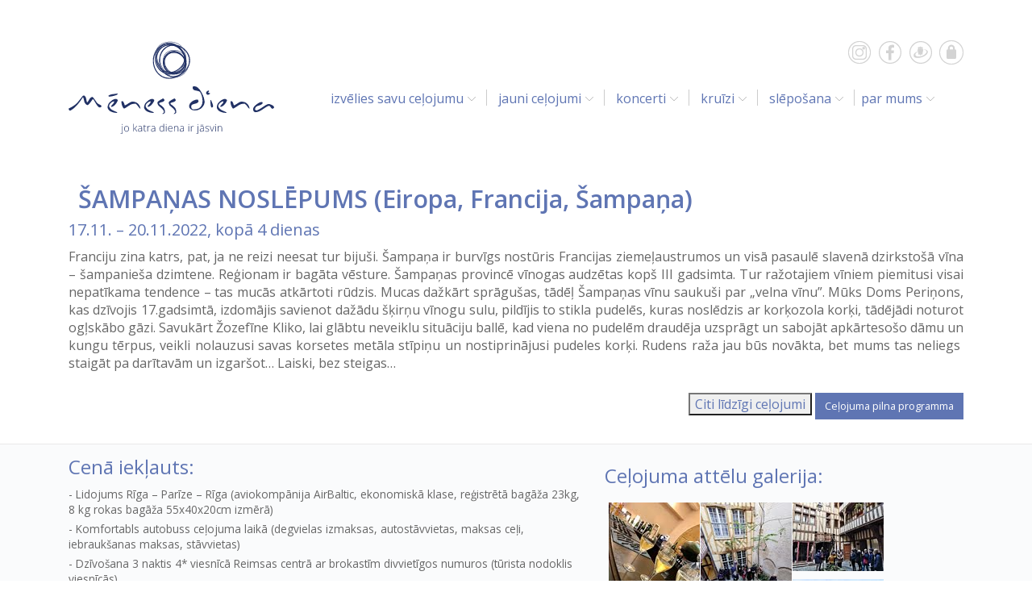

--- FILE ---
content_type: text/html; charset=UTF-8
request_url: https://menessdiena.lv/lv/celojums/sampanas-noslepums-5/
body_size: 18645
content:
<!DOCTYPE html>
<!--[if lt IE 7 ]><html lang="lv-LV" class="no-js ie ie6 ie-lte7 ie-lte8 ie-lte9"><![endif]-->
<!--[if IE 7 ]><html lang="lv-LV" class="no-js ie ie7 ie-lte7 ie-lte8 ie-lte9"><![endif]-->
<!--[if IE 8 ]><html lang="lv-LV" class="no-js ie ie8 ie-lte8 ie-lte9"><![endif]-->
<!--[if IE 9 ]><html lang="lv-LV" class="no-js ie ie9 ie-lte9"><![endif]-->
<!--[if (gt IE 9)|!(IE)]><!--><html lang="lv-LV" class="no-js"><!--<![endif]-->
<head>
	<meta charset="UTF-8" />
	<meta name="viewport" content="width=device-width, initial-scale=1">
	<meta http-equiv="X-UA-Compatible" content="IE=edge,chrome=1">
	<meta http-equiv = "content-language" content = "lv">
	<link rel="alternate" hreflang="lv-LV" href="https://menessdiena.lv/lv/" />
	<link rel="profile" href="http://gmpg.org/xfn/11" />
	<link rel="pingback" href="https://menessdiena.lv/lv/xmlrpc.php" />	

	    <script>
    (function(w,d,s,l,i){
        // Bloķējam Google Optimize līdz lapai ielādējoties pilnībā
        w[l]=w[l]||[];
        // Deaktivizējam anti-flicker snippet
        d.documentElement.classList.remove('async-hide');
    })(window,document,'dataLayer','dataLayer');
    </script>
    <title>ŠAMPAŅAS NOSLĒPUMS &#8211; Mēness diena | ceļojumu operators &#8211; aģentūra</title>
<meta name='robots' content='max-image-preview:large' />
<meta name="PageSpeed" content="off">
<meta http-equiv="X-UA-Compatible" content="ie=edge">
<style>.async-hide{opacity:1!important}</style>
<link rel='dns-prefetch' href='//use.fontawesome.com' />
<link rel='dns-prefetch' href='//fonts.googleapis.com' />
<link rel="alternate" type="application/rss+xml" title="Mēness diena | ceļojumu operators - aģentūra&raquo; Plūsma" href="https://menessdiena.lv/lv/feed/" />
<link rel="alternate" type="application/rss+xml" title="Komentāru plūsma" href="https://menessdiena.lv/lv/comments/feed/" />
<link rel="alternate" title="oEmbed (JSON)" type="application/json+oembed" href="https://menessdiena.lv/lv/wp-json/oembed/1.0/embed?url=https%3A%2F%2Fmenessdiena.lv%2Flv%2Fcelojums%2Fsampanas-noslepums-5%2F" />
<link rel="alternate" title="oEmbed (XML)" type="text/xml+oembed" href="https://menessdiena.lv/lv/wp-json/oembed/1.0/embed?url=https%3A%2F%2Fmenessdiena.lv%2Flv%2Fcelojums%2Fsampanas-noslepums-5%2F&#038;format=xml" />
<style id='wp-img-auto-sizes-contain-inline-css' type='text/css'>
img:is([sizes=auto i],[sizes^="auto," i]){contain-intrinsic-size:3000px 1500px}
/*# sourceURL=wp-img-auto-sizes-contain-inline-css */
</style>
<link rel='stylesheet' id='toolset_bootstrap_4-css' href='https://menessdiena.lv/lv/wp-content/plugins/wp-views/vendor/toolset/toolset-common/res/lib/bootstrap4/css/bootstrap.min.css?ver=4.5.3' type='text/css' media='screen' />
<link rel='stylesheet' id='menessdiena-styles-css' href='https://menessdiena.lv/lv/menessdiena-core/css/menessdiena-styles.css?ver=1769744267' type='text/css' media='all' />
<link rel='stylesheet' id='child-style-css' href='https://menessdiena.lv/lv/wp-content/themes/meness-diena/style.css?ver=1768563563' type='text/css' media='all' />
<link rel='stylesheet' id='theme-css' href='https://menessdiena.lv/lv/wp-content/themes/toolset-starter/css/theme.css' type='text/css' media='all' />
<link rel='stylesheet' id='menu-cells-front-end-css' href='https://menessdiena.lv/lv/wp-content/plugins/layouts/resources/css/cell-menu-css.css?ver=2.6.17' type='text/css' media='screen' />
<link rel='stylesheet' id='toolset-notifications-css-css' href='https://menessdiena.lv/lv/wp-content/plugins/wp-views/vendor/toolset/toolset-common/res/css/toolset-notifications.css?ver=4.5.0' type='text/css' media='screen' />
<link rel='stylesheet' id='ddl-front-end-css' href='https://menessdiena.lv/lv/wp-content/plugins/layouts/resources/css/ddl-front-end.css?ver=2.6.17' type='text/css' media='screen' />
<link rel='stylesheet' id='toolset-common-css' href='https://menessdiena.lv/lv/wp-content/plugins/wp-views/vendor/toolset/toolset-common/res/css/toolset-common.css?ver=4.5.0' type='text/css' media='screen' />
<link rel='stylesheet' id='font-awesome-official-css' href='https://use.fontawesome.com/releases/v7.1.0/css/all.css' type='text/css' media='all' integrity="sha384-YgSbYtJcfPnMV/aJ0UdQk84ctht/ckX0MrfQwxOhw43RMBw2WSaDSMVh4gQwLdE4" crossorigin="anonymous" />
<link rel='stylesheet' id='open-sans-https-css' href='https://fonts.googleapis.com/css?family=Open+Sans%3A300italic%2C400italic%2C600italic%2C700italic%2C800italic%2C400%2C300%2C600%2C700%2C800&#038;subset=latin%2Clatin-ext&#038;ver=6.9' type='text/css' media='all' />
<link rel='stylesheet' id='font-awesome-official-v4shim-css' href='https://use.fontawesome.com/releases/v7.1.0/css/v4-shims.css' type='text/css' media='all' integrity="sha384-x7gY7KtJtebXMA+u0+29uPlUOz4p7j98RqgzQi1GfRXoi2lLDwinWvWfqWmlDB/i" crossorigin="anonymous" />
<script type="text/javascript" id="toolset-common-es-frontend-js-extra">
/* <![CDATA[ */
var tcesData = {"bodyIdToSelectors":"tbcss"};
//# sourceURL=toolset-common-es-frontend-js-extra
/* ]]> */
</script>
<script type="text/javascript" src="https://menessdiena.lv/lv/wp-content/plugins/wp-views/vendor/toolset/common-es/public/toolset-common-es-frontend.js?ver=175000" id="toolset-common-es-frontend-js"></script>
<script type="text/javascript" id="jquery-core-js-extra">
/* <![CDATA[ */
var mdAdminVars = {"ajaxurl":"https://menessdiena.lv/lv/wp-admin/admin-ajax.php"};
//# sourceURL=jquery-core-js-extra
/* ]]> */
</script>
<script type="text/javascript" src="https://menessdiena.lv/lv/wp-includes/js/jquery/jquery.min.js?ver=3.7.1" id="jquery-core-js"></script>
<script type="text/javascript" src="https://menessdiena.lv/lv/wp-includes/js/jquery/jquery-migrate.min.js?ver=3.4.1" id="jquery-migrate-js"></script>
<script type="text/javascript" id="ddl-layouts-frontend-js-extra">
/* <![CDATA[ */
var DDLayout_fe_settings = {"DDL_JS":{"css_framework":"bootstrap-4","DEBUG":false}};
//# sourceURL=ddl-layouts-frontend-js-extra
/* ]]> */
</script>
<script type="text/javascript" src="https://menessdiena.lv/lv/wp-content/plugins/layouts/resources/js/ddl-layouts-frontend.js?ver=2.6.17" id="ddl-layouts-frontend-js"></script>
<link rel="https://api.w.org/" href="https://menessdiena.lv/lv/wp-json/" /><link rel="canonical" href="https://menessdiena.lv/lv/celojums/sampanas-noslepums-5/" />
<link rel='shortlink' href='https://menessdiena.lv/lv/?p=14801' />
<meta name="generator" content="performance-lab 4.0.1; plugins: webp-uploads">
<meta name="generator" content="webp-uploads 2.6.1">
 <script> window.addEventListener("load",function(){ var c={script:false,link:false}; function ls(s) { if(!['script','link'].includes(s)||c[s]){return;}c[s]=true; var d=document,f=d.getElementsByTagName(s)[0],j=d.createElement(s); if(s==='script'){j.async=true;j.src='https://menessdiena.lv/lv/wp-content/plugins/wp-views/vendor/toolset/blocks/public/js/frontend.js?v=1.6.17';}else{ j.rel='stylesheet';j.href='https://menessdiena.lv/lv/wp-content/plugins/wp-views/vendor/toolset/blocks/public/css/style.css?v=1.6.17';} f.parentNode.insertBefore(j, f); }; function ex(){ls('script');ls('link')} window.addEventListener("scroll", ex, {once: true}); if (('IntersectionObserver' in window) && ('IntersectionObserverEntry' in window) && ('intersectionRatio' in window.IntersectionObserverEntry.prototype)) { var i = 0, fb = document.querySelectorAll("[class^='tb-']"), o = new IntersectionObserver(es => { es.forEach(e => { o.unobserve(e.target); if (e.intersectionRatio > 0) { ex();o.disconnect();}else{ i++;if(fb.length>i){o.observe(fb[i])}} }) }); if (fb.length) { o.observe(fb[i]) } } }) </script>
	<noscript>
		<link rel="stylesheet" href="https://menessdiena.lv/lv/wp-content/plugins/wp-views/vendor/toolset/blocks/public/css/style.css">
	</noscript><link rel="icon" href="https://menessdiena.lv/lv/pielikumi/citi/bildes/cropped-meness-diena-logo-bumba-1-113x113.png" sizes="32x32" />
<link rel="icon" href="https://menessdiena.lv/lv/pielikumi/citi/bildes/cropped-meness-diena-logo-bumba-1-300x300.png" sizes="192x192" />
<link rel="apple-touch-icon" href="https://menessdiena.lv/lv/pielikumi/citi/bildes/cropped-meness-diena-logo-bumba-1-300x300.png" />
<meta name="msapplication-TileImage" content="https://menessdiena.lv/lv/pielikumi/citi/bildes/cropped-meness-diena-logo-bumba-1-300x300.png" />
	<!--[if lt IE 9]>
				<script src="https://menessdiena.lv/lv/wp-content/themes/toolset-starter/js/html5shiv.js" type="text/javascript"></script>
				<script src="https://menessdiena.lv/lv/wp-content/themes/toolset-starter/js/selectivizr.min.js" type="text/javascript"></script>
				<script src="https://menessdiena.lv/lv/wp-content/themes/toolset-starter/js/respond.min.js" type="text/javascript"></script>
	<![endif]--><!-- Here goes all the social media tags -->
<meta name="msvalidate.01" content="DFFF108D0FF2CE64309FF3BA31DBCDF1" />
<meta property="og:type" content="product" />	
<meta name="twitter:card" content="summary"/>
<meta name="twitter:site" content="@menessdiena" />
<meta name="facebook-domain-verification" content="59dfe5dvmmu18g7gr7eft4fc3lpu45" />
	
<meta property="og:title" content="ŠAMPAŅAS NOSLĒPUMS" />
<meta property="og:site_name" content="Mēness diena | ceļojumu operators - aģentūra" />
<meta property="og:url" content="https://menessdiena.lv/lv/celojums/sampanas-noslepums-5/" />    
<meta property="og:description" content="Franciju zina katrs, pat, ja ne reizi neesat tur bijuši. Šampaņa ir burvīgs nostūris Francijas ziemeļaustrumos un visā pasaulē slavenā dzirkstošā vīna – šampanieša dzimtene. Reģionam ir bagāta vēsture. Šampaņas provincē vīnogas audzētas kopš III gadsimta. Tur ražotajiem vīniem piemitusi visai nepatīkama tendence – tas mucās atkārtoti rūdzis. Mucas dažkārt sprāgušas, tādēļ Šampaņas vīnu saukuši [&hellip;]" />
<meta name="description" content="Franciju zina katrs, pat, ja ne reizi neesat tur bijuši. Šampaņa ir burvīgs nostūris Francijas ziemeļaustrumos un visā pasaulē slavenā dzirkstošā vīna – šampanieša dzimtene. Reģionam ir bagāta vēsture. Šampaņas provincē vīnogas audzētas kopš III gadsimta. Tur ražotajiem vīniem piemitusi visai nepatīkama tendence – tas mucās atkārtoti rūdzis. Mucas dažkārt sprāgušas, tādēļ Šampaņas vīnu saukuši [&hellip;]"/>
<meta property="og:image" content="https://menessdiena.lv/lv/pielikumi/Francija_Sampana_2021_gada_celojums_2021_22-1200x630.jpg"/>
<!-- End of social media tags -->
	
<!-- Facebook Pixel Code -->
<!--<script>
!function(f,b,e,v,n,t,s)
{if(f.fbq)return;n=f.fbq=function(){n.callMethod?
n.callMethod.apply(n,arguments):n.queue.push(arguments)};
if(!f._fbq)f._fbq=n;n.push=n;n.loaded=!0;n.version='2.0';
n.queue=[];t=b.createElement(e);t.async=!0;
t.src=v;s=b.getElementsByTagName(e)[0];
s.parentNode.insertBefore(t,s)}(window, document,'script',
'https://connect.facebook.net/en_US/fbevents.js');
fbq('init', '341163144396668');
fbq('track', 'PageView');
</script>-->
<noscript><img height="1" width="1" style="display:none"
src="https://www.facebook.com/tr?id=341163144396668&ev=PageView&noscript=1"
/></noscript>
<!-- End Facebook Pixel Code -->
	<style id='global-styles-inline-css' type='text/css'>
:root{--wp--preset--aspect-ratio--square: 1;--wp--preset--aspect-ratio--4-3: 4/3;--wp--preset--aspect-ratio--3-4: 3/4;--wp--preset--aspect-ratio--3-2: 3/2;--wp--preset--aspect-ratio--2-3: 2/3;--wp--preset--aspect-ratio--16-9: 16/9;--wp--preset--aspect-ratio--9-16: 9/16;--wp--preset--color--black: #000000;--wp--preset--color--cyan-bluish-gray: #abb8c3;--wp--preset--color--white: #ffffff;--wp--preset--color--pale-pink: #f78da7;--wp--preset--color--vivid-red: #cf2e2e;--wp--preset--color--luminous-vivid-orange: #ff6900;--wp--preset--color--luminous-vivid-amber: #fcb900;--wp--preset--color--light-green-cyan: #7bdcb5;--wp--preset--color--vivid-green-cyan: #00d084;--wp--preset--color--pale-cyan-blue: #8ed1fc;--wp--preset--color--vivid-cyan-blue: #0693e3;--wp--preset--color--vivid-purple: #9b51e0;--wp--preset--gradient--vivid-cyan-blue-to-vivid-purple: linear-gradient(135deg,rgb(6,147,227) 0%,rgb(155,81,224) 100%);--wp--preset--gradient--light-green-cyan-to-vivid-green-cyan: linear-gradient(135deg,rgb(122,220,180) 0%,rgb(0,208,130) 100%);--wp--preset--gradient--luminous-vivid-amber-to-luminous-vivid-orange: linear-gradient(135deg,rgb(252,185,0) 0%,rgb(255,105,0) 100%);--wp--preset--gradient--luminous-vivid-orange-to-vivid-red: linear-gradient(135deg,rgb(255,105,0) 0%,rgb(207,46,46) 100%);--wp--preset--gradient--very-light-gray-to-cyan-bluish-gray: linear-gradient(135deg,rgb(238,238,238) 0%,rgb(169,184,195) 100%);--wp--preset--gradient--cool-to-warm-spectrum: linear-gradient(135deg,rgb(74,234,220) 0%,rgb(151,120,209) 20%,rgb(207,42,186) 40%,rgb(238,44,130) 60%,rgb(251,105,98) 80%,rgb(254,248,76) 100%);--wp--preset--gradient--blush-light-purple: linear-gradient(135deg,rgb(255,206,236) 0%,rgb(152,150,240) 100%);--wp--preset--gradient--blush-bordeaux: linear-gradient(135deg,rgb(254,205,165) 0%,rgb(254,45,45) 50%,rgb(107,0,62) 100%);--wp--preset--gradient--luminous-dusk: linear-gradient(135deg,rgb(255,203,112) 0%,rgb(199,81,192) 50%,rgb(65,88,208) 100%);--wp--preset--gradient--pale-ocean: linear-gradient(135deg,rgb(255,245,203) 0%,rgb(182,227,212) 50%,rgb(51,167,181) 100%);--wp--preset--gradient--electric-grass: linear-gradient(135deg,rgb(202,248,128) 0%,rgb(113,206,126) 100%);--wp--preset--gradient--midnight: linear-gradient(135deg,rgb(2,3,129) 0%,rgb(40,116,252) 100%);--wp--preset--font-size--small: 13px;--wp--preset--font-size--medium: 20px;--wp--preset--font-size--large: 36px;--wp--preset--font-size--x-large: 42px;--wp--preset--spacing--20: 0.44rem;--wp--preset--spacing--30: 0.67rem;--wp--preset--spacing--40: 1rem;--wp--preset--spacing--50: 1.5rem;--wp--preset--spacing--60: 2.25rem;--wp--preset--spacing--70: 3.38rem;--wp--preset--spacing--80: 5.06rem;--wp--preset--shadow--natural: 6px 6px 9px rgba(0, 0, 0, 0.2);--wp--preset--shadow--deep: 12px 12px 50px rgba(0, 0, 0, 0.4);--wp--preset--shadow--sharp: 6px 6px 0px rgba(0, 0, 0, 0.2);--wp--preset--shadow--outlined: 6px 6px 0px -3px rgb(255, 255, 255), 6px 6px rgb(0, 0, 0);--wp--preset--shadow--crisp: 6px 6px 0px rgb(0, 0, 0);}:where(.is-layout-flex){gap: 0.5em;}:where(.is-layout-grid){gap: 0.5em;}body .is-layout-flex{display: flex;}.is-layout-flex{flex-wrap: wrap;align-items: center;}.is-layout-flex > :is(*, div){margin: 0;}body .is-layout-grid{display: grid;}.is-layout-grid > :is(*, div){margin: 0;}:where(.wp-block-columns.is-layout-flex){gap: 2em;}:where(.wp-block-columns.is-layout-grid){gap: 2em;}:where(.wp-block-post-template.is-layout-flex){gap: 1.25em;}:where(.wp-block-post-template.is-layout-grid){gap: 1.25em;}.has-black-color{color: var(--wp--preset--color--black) !important;}.has-cyan-bluish-gray-color{color: var(--wp--preset--color--cyan-bluish-gray) !important;}.has-white-color{color: var(--wp--preset--color--white) !important;}.has-pale-pink-color{color: var(--wp--preset--color--pale-pink) !important;}.has-vivid-red-color{color: var(--wp--preset--color--vivid-red) !important;}.has-luminous-vivid-orange-color{color: var(--wp--preset--color--luminous-vivid-orange) !important;}.has-luminous-vivid-amber-color{color: var(--wp--preset--color--luminous-vivid-amber) !important;}.has-light-green-cyan-color{color: var(--wp--preset--color--light-green-cyan) !important;}.has-vivid-green-cyan-color{color: var(--wp--preset--color--vivid-green-cyan) !important;}.has-pale-cyan-blue-color{color: var(--wp--preset--color--pale-cyan-blue) !important;}.has-vivid-cyan-blue-color{color: var(--wp--preset--color--vivid-cyan-blue) !important;}.has-vivid-purple-color{color: var(--wp--preset--color--vivid-purple) !important;}.has-black-background-color{background-color: var(--wp--preset--color--black) !important;}.has-cyan-bluish-gray-background-color{background-color: var(--wp--preset--color--cyan-bluish-gray) !important;}.has-white-background-color{background-color: var(--wp--preset--color--white) !important;}.has-pale-pink-background-color{background-color: var(--wp--preset--color--pale-pink) !important;}.has-vivid-red-background-color{background-color: var(--wp--preset--color--vivid-red) !important;}.has-luminous-vivid-orange-background-color{background-color: var(--wp--preset--color--luminous-vivid-orange) !important;}.has-luminous-vivid-amber-background-color{background-color: var(--wp--preset--color--luminous-vivid-amber) !important;}.has-light-green-cyan-background-color{background-color: var(--wp--preset--color--light-green-cyan) !important;}.has-vivid-green-cyan-background-color{background-color: var(--wp--preset--color--vivid-green-cyan) !important;}.has-pale-cyan-blue-background-color{background-color: var(--wp--preset--color--pale-cyan-blue) !important;}.has-vivid-cyan-blue-background-color{background-color: var(--wp--preset--color--vivid-cyan-blue) !important;}.has-vivid-purple-background-color{background-color: var(--wp--preset--color--vivid-purple) !important;}.has-black-border-color{border-color: var(--wp--preset--color--black) !important;}.has-cyan-bluish-gray-border-color{border-color: var(--wp--preset--color--cyan-bluish-gray) !important;}.has-white-border-color{border-color: var(--wp--preset--color--white) !important;}.has-pale-pink-border-color{border-color: var(--wp--preset--color--pale-pink) !important;}.has-vivid-red-border-color{border-color: var(--wp--preset--color--vivid-red) !important;}.has-luminous-vivid-orange-border-color{border-color: var(--wp--preset--color--luminous-vivid-orange) !important;}.has-luminous-vivid-amber-border-color{border-color: var(--wp--preset--color--luminous-vivid-amber) !important;}.has-light-green-cyan-border-color{border-color: var(--wp--preset--color--light-green-cyan) !important;}.has-vivid-green-cyan-border-color{border-color: var(--wp--preset--color--vivid-green-cyan) !important;}.has-pale-cyan-blue-border-color{border-color: var(--wp--preset--color--pale-cyan-blue) !important;}.has-vivid-cyan-blue-border-color{border-color: var(--wp--preset--color--vivid-cyan-blue) !important;}.has-vivid-purple-border-color{border-color: var(--wp--preset--color--vivid-purple) !important;}.has-vivid-cyan-blue-to-vivid-purple-gradient-background{background: var(--wp--preset--gradient--vivid-cyan-blue-to-vivid-purple) !important;}.has-light-green-cyan-to-vivid-green-cyan-gradient-background{background: var(--wp--preset--gradient--light-green-cyan-to-vivid-green-cyan) !important;}.has-luminous-vivid-amber-to-luminous-vivid-orange-gradient-background{background: var(--wp--preset--gradient--luminous-vivid-amber-to-luminous-vivid-orange) !important;}.has-luminous-vivid-orange-to-vivid-red-gradient-background{background: var(--wp--preset--gradient--luminous-vivid-orange-to-vivid-red) !important;}.has-very-light-gray-to-cyan-bluish-gray-gradient-background{background: var(--wp--preset--gradient--very-light-gray-to-cyan-bluish-gray) !important;}.has-cool-to-warm-spectrum-gradient-background{background: var(--wp--preset--gradient--cool-to-warm-spectrum) !important;}.has-blush-light-purple-gradient-background{background: var(--wp--preset--gradient--blush-light-purple) !important;}.has-blush-bordeaux-gradient-background{background: var(--wp--preset--gradient--blush-bordeaux) !important;}.has-luminous-dusk-gradient-background{background: var(--wp--preset--gradient--luminous-dusk) !important;}.has-pale-ocean-gradient-background{background: var(--wp--preset--gradient--pale-ocean) !important;}.has-electric-grass-gradient-background{background: var(--wp--preset--gradient--electric-grass) !important;}.has-midnight-gradient-background{background: var(--wp--preset--gradient--midnight) !important;}.has-small-font-size{font-size: var(--wp--preset--font-size--small) !important;}.has-medium-font-size{font-size: var(--wp--preset--font-size--medium) !important;}.has-large-font-size{font-size: var(--wp--preset--font-size--large) !important;}.has-x-large-font-size{font-size: var(--wp--preset--font-size--x-large) !important;}
/*# sourceURL=global-styles-inline-css */
</style>
<link rel='stylesheet' id='mediaelement-css' href='https://menessdiena.lv/lv/wp-includes/js/mediaelement/mediaelementplayer-legacy.min.css?ver=4.2.17' type='text/css' media='all' />
<link rel='stylesheet' id='wp-mediaelement-css' href='https://menessdiena.lv/lv/wp-includes/js/mediaelement/wp-mediaelement.min.css?ver=6.9' type='text/css' media='all' />
<link rel='stylesheet' id='view_editor_gutenberg_frontend_assets-css' href='https://menessdiena.lv/lv/wp-content/plugins/wp-views/public/css/views-frontend.css?ver=3.6.21' type='text/css' media='all' />
<style id='view_editor_gutenberg_frontend_assets-inline-css' type='text/css'>
.wpv-sort-list-dropdown.wpv-sort-list-dropdown-style-default > span.wpv-sort-list,.wpv-sort-list-dropdown.wpv-sort-list-dropdown-style-default .wpv-sort-list-item {border-color: #cdcdcd;}.wpv-sort-list-dropdown.wpv-sort-list-dropdown-style-default .wpv-sort-list-item a {color: #444;background-color: #fff;}.wpv-sort-list-dropdown.wpv-sort-list-dropdown-style-default a:hover,.wpv-sort-list-dropdown.wpv-sort-list-dropdown-style-default a:focus {color: #000;background-color: #eee;}.wpv-sort-list-dropdown.wpv-sort-list-dropdown-style-default .wpv-sort-list-item.wpv-sort-list-current a {color: #000;background-color: #eee;}
.wpv-sort-list-dropdown.wpv-sort-list-dropdown-style-default > span.wpv-sort-list,.wpv-sort-list-dropdown.wpv-sort-list-dropdown-style-default .wpv-sort-list-item {border-color: #cdcdcd;}.wpv-sort-list-dropdown.wpv-sort-list-dropdown-style-default .wpv-sort-list-item a {color: #444;background-color: #fff;}.wpv-sort-list-dropdown.wpv-sort-list-dropdown-style-default a:hover,.wpv-sort-list-dropdown.wpv-sort-list-dropdown-style-default a:focus {color: #000;background-color: #eee;}.wpv-sort-list-dropdown.wpv-sort-list-dropdown-style-default .wpv-sort-list-item.wpv-sort-list-current a {color: #000;background-color: #eee;}.wpv-sort-list-dropdown.wpv-sort-list-dropdown-style-grey > span.wpv-sort-list,.wpv-sort-list-dropdown.wpv-sort-list-dropdown-style-grey .wpv-sort-list-item {border-color: #cdcdcd;}.wpv-sort-list-dropdown.wpv-sort-list-dropdown-style-grey .wpv-sort-list-item a {color: #444;background-color: #eeeeee;}.wpv-sort-list-dropdown.wpv-sort-list-dropdown-style-grey a:hover,.wpv-sort-list-dropdown.wpv-sort-list-dropdown-style-grey a:focus {color: #000;background-color: #e5e5e5;}.wpv-sort-list-dropdown.wpv-sort-list-dropdown-style-grey .wpv-sort-list-item.wpv-sort-list-current a {color: #000;background-color: #e5e5e5;}
.wpv-sort-list-dropdown.wpv-sort-list-dropdown-style-default > span.wpv-sort-list,.wpv-sort-list-dropdown.wpv-sort-list-dropdown-style-default .wpv-sort-list-item {border-color: #cdcdcd;}.wpv-sort-list-dropdown.wpv-sort-list-dropdown-style-default .wpv-sort-list-item a {color: #444;background-color: #fff;}.wpv-sort-list-dropdown.wpv-sort-list-dropdown-style-default a:hover,.wpv-sort-list-dropdown.wpv-sort-list-dropdown-style-default a:focus {color: #000;background-color: #eee;}.wpv-sort-list-dropdown.wpv-sort-list-dropdown-style-default .wpv-sort-list-item.wpv-sort-list-current a {color: #000;background-color: #eee;}.wpv-sort-list-dropdown.wpv-sort-list-dropdown-style-grey > span.wpv-sort-list,.wpv-sort-list-dropdown.wpv-sort-list-dropdown-style-grey .wpv-sort-list-item {border-color: #cdcdcd;}.wpv-sort-list-dropdown.wpv-sort-list-dropdown-style-grey .wpv-sort-list-item a {color: #444;background-color: #eeeeee;}.wpv-sort-list-dropdown.wpv-sort-list-dropdown-style-grey a:hover,.wpv-sort-list-dropdown.wpv-sort-list-dropdown-style-grey a:focus {color: #000;background-color: #e5e5e5;}.wpv-sort-list-dropdown.wpv-sort-list-dropdown-style-grey .wpv-sort-list-item.wpv-sort-list-current a {color: #000;background-color: #e5e5e5;}.wpv-sort-list-dropdown.wpv-sort-list-dropdown-style-blue > span.wpv-sort-list,.wpv-sort-list-dropdown.wpv-sort-list-dropdown-style-blue .wpv-sort-list-item {border-color: #0099cc;}.wpv-sort-list-dropdown.wpv-sort-list-dropdown-style-blue .wpv-sort-list-item a {color: #444;background-color: #cbddeb;}.wpv-sort-list-dropdown.wpv-sort-list-dropdown-style-blue a:hover,.wpv-sort-list-dropdown.wpv-sort-list-dropdown-style-blue a:focus {color: #000;background-color: #95bedd;}.wpv-sort-list-dropdown.wpv-sort-list-dropdown-style-blue .wpv-sort-list-item.wpv-sort-list-current a {color: #000;background-color: #95bedd;}
.wpv-sort-list-dropdown.wpv-sort-list-dropdown-style-default > span.wpv-sort-list,.wpv-sort-list-dropdown.wpv-sort-list-dropdown-style-default .wpv-sort-list-item {border-color: #cdcdcd;}.wpv-sort-list-dropdown.wpv-sort-list-dropdown-style-default .wpv-sort-list-item a {color: #444;background-color: #fff;}.wpv-sort-list-dropdown.wpv-sort-list-dropdown-style-default a:hover,.wpv-sort-list-dropdown.wpv-sort-list-dropdown-style-default a:focus {color: #000;background-color: #eee;}.wpv-sort-list-dropdown.wpv-sort-list-dropdown-style-default .wpv-sort-list-item.wpv-sort-list-current a {color: #000;background-color: #eee;}
.wpv-sort-list-dropdown.wpv-sort-list-dropdown-style-default > span.wpv-sort-list,.wpv-sort-list-dropdown.wpv-sort-list-dropdown-style-default .wpv-sort-list-item {border-color: #cdcdcd;}.wpv-sort-list-dropdown.wpv-sort-list-dropdown-style-default .wpv-sort-list-item a {color: #444;background-color: #fff;}.wpv-sort-list-dropdown.wpv-sort-list-dropdown-style-default a:hover,.wpv-sort-list-dropdown.wpv-sort-list-dropdown-style-default a:focus {color: #000;background-color: #eee;}.wpv-sort-list-dropdown.wpv-sort-list-dropdown-style-default .wpv-sort-list-item.wpv-sort-list-current a {color: #000;background-color: #eee;}.wpv-sort-list-dropdown.wpv-sort-list-dropdown-style-grey > span.wpv-sort-list,.wpv-sort-list-dropdown.wpv-sort-list-dropdown-style-grey .wpv-sort-list-item {border-color: #cdcdcd;}.wpv-sort-list-dropdown.wpv-sort-list-dropdown-style-grey .wpv-sort-list-item a {color: #444;background-color: #eeeeee;}.wpv-sort-list-dropdown.wpv-sort-list-dropdown-style-grey a:hover,.wpv-sort-list-dropdown.wpv-sort-list-dropdown-style-grey a:focus {color: #000;background-color: #e5e5e5;}.wpv-sort-list-dropdown.wpv-sort-list-dropdown-style-grey .wpv-sort-list-item.wpv-sort-list-current a {color: #000;background-color: #e5e5e5;}
.wpv-sort-list-dropdown.wpv-sort-list-dropdown-style-default > span.wpv-sort-list,.wpv-sort-list-dropdown.wpv-sort-list-dropdown-style-default .wpv-sort-list-item {border-color: #cdcdcd;}.wpv-sort-list-dropdown.wpv-sort-list-dropdown-style-default .wpv-sort-list-item a {color: #444;background-color: #fff;}.wpv-sort-list-dropdown.wpv-sort-list-dropdown-style-default a:hover,.wpv-sort-list-dropdown.wpv-sort-list-dropdown-style-default a:focus {color: #000;background-color: #eee;}.wpv-sort-list-dropdown.wpv-sort-list-dropdown-style-default .wpv-sort-list-item.wpv-sort-list-current a {color: #000;background-color: #eee;}.wpv-sort-list-dropdown.wpv-sort-list-dropdown-style-grey > span.wpv-sort-list,.wpv-sort-list-dropdown.wpv-sort-list-dropdown-style-grey .wpv-sort-list-item {border-color: #cdcdcd;}.wpv-sort-list-dropdown.wpv-sort-list-dropdown-style-grey .wpv-sort-list-item a {color: #444;background-color: #eeeeee;}.wpv-sort-list-dropdown.wpv-sort-list-dropdown-style-grey a:hover,.wpv-sort-list-dropdown.wpv-sort-list-dropdown-style-grey a:focus {color: #000;background-color: #e5e5e5;}.wpv-sort-list-dropdown.wpv-sort-list-dropdown-style-grey .wpv-sort-list-item.wpv-sort-list-current a {color: #000;background-color: #e5e5e5;}.wpv-sort-list-dropdown.wpv-sort-list-dropdown-style-blue > span.wpv-sort-list,.wpv-sort-list-dropdown.wpv-sort-list-dropdown-style-blue .wpv-sort-list-item {border-color: #0099cc;}.wpv-sort-list-dropdown.wpv-sort-list-dropdown-style-blue .wpv-sort-list-item a {color: #444;background-color: #cbddeb;}.wpv-sort-list-dropdown.wpv-sort-list-dropdown-style-blue a:hover,.wpv-sort-list-dropdown.wpv-sort-list-dropdown-style-blue a:focus {color: #000;background-color: #95bedd;}.wpv-sort-list-dropdown.wpv-sort-list-dropdown-style-blue .wpv-sort-list-item.wpv-sort-list-current a {color: #000;background-color: #95bedd;}
.wpv-sort-list-dropdown.wpv-sort-list-dropdown-style-default > span.wpv-sort-list,.wpv-sort-list-dropdown.wpv-sort-list-dropdown-style-default .wpv-sort-list-item {border-color: #cdcdcd;}.wpv-sort-list-dropdown.wpv-sort-list-dropdown-style-default .wpv-sort-list-item a {color: #444;background-color: #fff;}.wpv-sort-list-dropdown.wpv-sort-list-dropdown-style-default a:hover,.wpv-sort-list-dropdown.wpv-sort-list-dropdown-style-default a:focus {color: #000;background-color: #eee;}.wpv-sort-list-dropdown.wpv-sort-list-dropdown-style-default .wpv-sort-list-item.wpv-sort-list-current a {color: #000;background-color: #eee;}
.wpv-sort-list-dropdown.wpv-sort-list-dropdown-style-default > span.wpv-sort-list,.wpv-sort-list-dropdown.wpv-sort-list-dropdown-style-default .wpv-sort-list-item {border-color: #cdcdcd;}.wpv-sort-list-dropdown.wpv-sort-list-dropdown-style-default .wpv-sort-list-item a {color: #444;background-color: #fff;}.wpv-sort-list-dropdown.wpv-sort-list-dropdown-style-default a:hover,.wpv-sort-list-dropdown.wpv-sort-list-dropdown-style-default a:focus {color: #000;background-color: #eee;}.wpv-sort-list-dropdown.wpv-sort-list-dropdown-style-default .wpv-sort-list-item.wpv-sort-list-current a {color: #000;background-color: #eee;}.wpv-sort-list-dropdown.wpv-sort-list-dropdown-style-grey > span.wpv-sort-list,.wpv-sort-list-dropdown.wpv-sort-list-dropdown-style-grey .wpv-sort-list-item {border-color: #cdcdcd;}.wpv-sort-list-dropdown.wpv-sort-list-dropdown-style-grey .wpv-sort-list-item a {color: #444;background-color: #eeeeee;}.wpv-sort-list-dropdown.wpv-sort-list-dropdown-style-grey a:hover,.wpv-sort-list-dropdown.wpv-sort-list-dropdown-style-grey a:focus {color: #000;background-color: #e5e5e5;}.wpv-sort-list-dropdown.wpv-sort-list-dropdown-style-grey .wpv-sort-list-item.wpv-sort-list-current a {color: #000;background-color: #e5e5e5;}
.wpv-sort-list-dropdown.wpv-sort-list-dropdown-style-default > span.wpv-sort-list,.wpv-sort-list-dropdown.wpv-sort-list-dropdown-style-default .wpv-sort-list-item {border-color: #cdcdcd;}.wpv-sort-list-dropdown.wpv-sort-list-dropdown-style-default .wpv-sort-list-item a {color: #444;background-color: #fff;}.wpv-sort-list-dropdown.wpv-sort-list-dropdown-style-default a:hover,.wpv-sort-list-dropdown.wpv-sort-list-dropdown-style-default a:focus {color: #000;background-color: #eee;}.wpv-sort-list-dropdown.wpv-sort-list-dropdown-style-default .wpv-sort-list-item.wpv-sort-list-current a {color: #000;background-color: #eee;}.wpv-sort-list-dropdown.wpv-sort-list-dropdown-style-grey > span.wpv-sort-list,.wpv-sort-list-dropdown.wpv-sort-list-dropdown-style-grey .wpv-sort-list-item {border-color: #cdcdcd;}.wpv-sort-list-dropdown.wpv-sort-list-dropdown-style-grey .wpv-sort-list-item a {color: #444;background-color: #eeeeee;}.wpv-sort-list-dropdown.wpv-sort-list-dropdown-style-grey a:hover,.wpv-sort-list-dropdown.wpv-sort-list-dropdown-style-grey a:focus {color: #000;background-color: #e5e5e5;}.wpv-sort-list-dropdown.wpv-sort-list-dropdown-style-grey .wpv-sort-list-item.wpv-sort-list-current a {color: #000;background-color: #e5e5e5;}.wpv-sort-list-dropdown.wpv-sort-list-dropdown-style-blue > span.wpv-sort-list,.wpv-sort-list-dropdown.wpv-sort-list-dropdown-style-blue .wpv-sort-list-item {border-color: #0099cc;}.wpv-sort-list-dropdown.wpv-sort-list-dropdown-style-blue .wpv-sort-list-item a {color: #444;background-color: #cbddeb;}.wpv-sort-list-dropdown.wpv-sort-list-dropdown-style-blue a:hover,.wpv-sort-list-dropdown.wpv-sort-list-dropdown-style-blue a:focus {color: #000;background-color: #95bedd;}.wpv-sort-list-dropdown.wpv-sort-list-dropdown-style-blue .wpv-sort-list-item.wpv-sort-list-current a {color: #000;background-color: #95bedd;}
/*# sourceURL=view_editor_gutenberg_frontend_assets-inline-css */
</style>
</head>
<body class="wp-singular celojums-template-default single single-celojums postid-14801 wp-theme-toolset-starter wp-child-theme-meness-diena celojums-sampanas-noslepums-5 views-template-redit-ceojumu" itemscope itemtype="http://data-vocabulary.org/Event">                <div class="full-bg header-top"  >
                <div class="container ">
                <div class="row">
                <div class="col-sm-3 logo">                <div class="row row"  >
                <div class="col-sm-12"><a href='https://menessdiena.lv/lv' title="Mēness diena - veiksmīgam ceļojumam"><img src='https://menessdiena.lv/lv/wp-content/themes/meness-diena/img/meness diena_logo_new.svg' class="md_logo" alt="Mēness diena - veiksmīgam ceļojumam" width="238px" height="107px"></a></div></div></div><div class="col-sm-9">                <div class="row "  >
                <div class="col-sm-12 no-padding-mobile social-icons col-xs-8"><a href="https://www.instagram.com/meness_diena/" title="Mēness diena Instagram" target="_blank"><img decoding="async" src="https://menessdiena.lv/lv/wp-content/themes/meness-diena/img/social_instagram.png" width="30px" height="30px" alt="Mēness diena profils Instagram"></a>
<a href="https://www.facebook.com/menessdiena" title="Mēness diena aktualitātes facebook.com" target="_blank"><img decoding="async" src="https://menessdiena.lv/lv/wp-content/themes/meness-diena/img/social_facebook.png" width="30px" height="30px" alt="Mēness diena profils FaceBook"></a>
<a href="http://www.draugiem.lv/menessdiena/" title="Mēness diena aktualitātes draugiem.lv" target="_blank"><img decoding="async" src="https://menessdiena.lv/lv/wp-content/themes/meness-diena/img/social_draugiem.png" width="30px" height="30px" alt="Mēness diena profils Draugiem"></a>

<a href="" type="button" data-toggle="modal" data-target="#myLogin" title="Autorizēties menessdiena.lv sistēmā" class="no-a"><img decoding="async" src="https://menessdiena.lv/lv/wp-content/themes/meness-diena/img/key-log-in.png" alt="Autorizācija sistēmā" width="30px" height="30px"></a>
</div></div>                <div class="row "  >
                <div class="col-sm-12 menu-top-margin-fix"><nav class="ddl-nav-wrap ddl-navbar ddl-navbar-default ddl-nav-horizontal pull-right"><button type="button" class="ddl-navbar-toggle navbar-toggle" data-toggle="collapse" data-target=".ddl-navbar-collapse-6fc781b62911212db277da0ec297161f"><span class="ddl-icon-bar icon-bar"></span><span class="ddl-icon-bar icon-bar"></span><span class="ddl-icon-bar icon-bar"></span></button><div class="collapse ddl-navbar-collapse ddl-navbar-collapse-6fc781b62911212db277da0ec297161f"><ul id="menu-short" class="ddl-nav ddl-navbar-nav ddl-nav-horizontal"><li id="menu-item-2187" class="menu-item menu-item-type-post_type menu-item-object-page current_page_parent menu-item-2187"><a href="https://menessdiena.lv/lv/izvelies-savu-celojumu/">Izvēlies savu ceļojumu</a></li>
<li id="menu-item-13905" class="menu-item menu-item-type-custom menu-item-object-custom menu-item-13905"><a href="https://menessdiena.lv/lv/izveleties-celojumu-pec/jaunums/">Jauni ceļojumi</a></li>
<li id="menu-item-13908" class="menu-item menu-item-type-custom menu-item-object-custom menu-item-13908"><a href="https://menessdiena.lv/lv/izveleties-celojumu-pec/koncerta-kulturas-pasakuma-apmeklejums/">Koncerti</a></li>
<li id="menu-item-16878" class="menu-item menu-item-type-custom menu-item-object-custom menu-item-16878"><a href="https://menessdiena.lv/lv/izveleties-celojumu-pec/kruizi/">Kruīzi</a></li>
<li id="menu-item-16862" class="menu-item menu-item-type-custom menu-item-object-custom menu-item-16862"><a href="https://menessdiena.lv/lv/izveleties-celojumu-pec/sleposana/">Slēpošana</a></li>
<li id="menu-item-2139" class="menu-item menu-item-type-post_type menu-item-object-page menu-item-2139"><a href="https://menessdiena.lv/lv/par-mums-un-meness-dienu/">Par mums</a></li>
</ul></div></nav></div></div></div></div></div></div>                <div class="container ">
                <div class="row "  >
                <div class="col-sm-12">


</div></div></div>                <div class="container ">
                <div class="row "  >
                <div class="col-sm-12"><h1 class="page-title" style="margin-bottom:0 !important" itemprop="name"><form method="post" action="https://menessdiena.lv/lv/lejupieladet-ics.php" style="margin: 0; padding: 0; display: inline !important;"><input type="hidden" name="date_start" value="2022-11-17 12:00AM"><input type="hidden" name="date_end" value="2022-11-20 12:00AM"><input type="hidden" name="location" value="Eiropa, Francija, Šampaņa"><input type="hidden" name="description" value="Franciju zina katrs, pat, ja ne reizi neesat tur bijuši. Šampaņa ir burvīgs nostūris Francijas ziemeļaustrumos un visā pasaulē slavenā dzirkstošā vīna – šampanieša dzimtene. Reģionam ir bagāta vēsture. Šampaņas provincē vīnogas audzētas kopš III gadsimta. Tur ražotajiem vīniem piemitusi visai nepatīkama tendence – tas mucās atkārtoti rūdzis. Mucas dažkārt sprāgušas, tādēļ Šampaņas vīnu saukuši par „velna vīnu”. Mūks Doms Periņons, kas dzīvojis 17.gadsimtā, izdomājis savienot dažādu šķirņu vīnogu sulu, pildījis to stikla pudelēs, kuras noslēdzis ar korķozola korķi, tādējādi noturot ogļskābo gāzi. Savukārt Žozefīne Kliko, lai glābtu neveiklu situāciju ballē, kad viena no pudelēm draudēja uzsprāgt un sabojāt apkārtesošo &#8230;"><input type="hidden" name="summary" value="ŠAMPAŅAS NOSLĒPUMS"><input type="hidden" name="url" value="https://menessdiena.lv/lv/celojums/sampanas-noslepums-5/"><button id="submit_calendar_14801" type="submit" title="Lejupielādēt kalendāra atgādinājumu"><i class="fa fa-calendar-o" style="display: inline !important;"></i></button></form>ŠAMPAŅAS NOSLĒPUMS    <span itemprop="location">(<a href="https://menessdiena.lv/lv/regions/eiropa/">Eiropa</a>, <a href="https://menessdiena.lv/lv/regions/eiropa/francija/">Francija</a>, <a href="https://menessdiena.lv/lv/regions/eiropa/francija/sampana/">Šampaņa</a>)</span></h1>
<h4><time itemprop="startDate" datetime="2022-11-17 12:00">17.11.</time> &#8211; <time itemprop="endDate" datetime="2022-11-20 12:00">20.11.2022</time>, kopā 4 dienas</h4>


<meta property="og:availability" content="SoldOut" />
<meta property="product:price:amount" content="1100" />
<meta property="product:price:currency" content="EUR" />

<section itemprop="summary"><p>Franciju zina katrs, pat, ja ne reizi neesat tur bijuši. Šampaņa ir burvīgs nostūris Francijas ziemeļaustrumos un visā pasaulē slavenā dzirkstošā vīna – šampanieša dzimtene. Reģionam ir bagāta vēsture. Šampaņas provincē vīnogas audzētas kopš III gadsimta. Tur ražotajiem vīniem piemitusi visai nepatīkama tendence – tas mucās atkārtoti rūdzis. Mucas dažkārt sprāgušas, tādēļ Šampaņas vīnu saukuši par „velna vīnu”. Mūks Doms Periņons, kas dzīvojis 17.gadsimtā, izdomājis savienot dažādu šķirņu vīnogu sulu, pildījis to stikla pudelēs, kuras noslēdzis ar korķozola korķi, tādējādi noturot ogļskābo gāzi. Savukārt Žozefīne Kliko, lai glābtu neveiklu situāciju ballē, kad viena no pudelēm draudēja uzsprāgt un sabojāt apkārtesošo dāmu un kungu tērpus, veikli nolauzusi savas korsetes metāla stīpiņu un nostiprinājusi pudeles korķi. Rudens raža jau būs novākta, bet mums tas neliegs  staigāt pa darītavām un izgaršot&#8230; Laiski, bez steigas&#8230;</p>
</section>
<span class="col-sm-12 inline-buutons" style="text-align:right; padding-right:0;">
<a href="#tevi-varetu-intereset"><button>Citi līdzīgi ceļojumi</button></a>
<form id="celojuma-programma-14801" class="cred-user-form cred-keep-original subscribe" action="https://menessdiena.lv/lv/pielikumi/2022-Sampana-nov.pdf" method="post" style="display:inline-block;">
  <input type="submit" id="open_pdf" name="" value="Ceļojuma pilna programma" class="wpt-form-submit form-submit submit">
  <a href="https://menessdiena.lv/lv/pielikumi/2022-Sampana-nov.pdf" itemprop="url" style="display:none"></a>
</form>
</span></div></div></div>                <div class="full-bg extras-background-blue top-margin single-trip"  >
                <div class="container ">
                <div class="row">
                <div class="col-sm-7"><h2 class="h5 mobile-none-margins">Cenā iekļauts:</h2>
<ul>
<li style="text-align: left;">Lidojums Rīga – Parīze – Rīga (aviokompānija AirBaltic, ekonomiskā klase, reģistrētā bagāža 23kg, 8 kg rokas bagāža 55x40x20cm izmērā)</li>
<li>Komfortabls autobuss ceļojuma laikā (degvielas izmaksas, autostāvvietas, maksas ceļi, iebraukšanas maksas, stāvvietas)</li>
<li>Dzīvošana 3 naktis 4* viesnīcā Reimsas centrā ar brokastīm divvietīgos numuros (tūrista nodoklis viesnīcās)</li>
<li>Grupas vadītājs no Rīgas</li>
<li>Ekskursijas pēc programmas, Reimsā ar vietējo gidu</li>
<li>Ceļojuma organizēšana</li>
<li>5 Šampanieša degustācijas, kas minētas programmā</li>
<li>Vakariņas Michelin restorānā 3.dienā</li>
</ul>

<h2 class="h5 mobile-none-margins">Papildus izmaksas:</h2>
<ul>
<li>Personīgie izdevumi</li>
<li>Ieeja baznīcās</li>
<li>Dzeramnauda šoferim</li>
<li>Ceļojuma un veselības apdrošināšana ar iekļautu COVID 19 risku</li>
<li>Vakcinācija pret Covid 19 vai PCR testi, ja nepieciešams</li>
</ul>
</div><div class="col-sm-5"><h2 class="h5">Ceļojuma attēlu galerija:</h2>
<div id="attelu-galerija" class="top-margin"><link rel="stylesheet" href="https://menessdiena.lv/lv/wp-content/themes/meness-diena/lightGallery/css/lightgallery.css"/><script src="https://menessdiena.lv/lv/wp-content/themes/meness-diena/js/masonry.pkgd.min.js"></script><script src="https://menessdiena.lv/lv/wp-content/themes/meness-diena/js/imagesloaded.pkgd.min.js"></script><div id="lightgallery" class="grid" style="width:100%"><a href="https://menessdiena.lv/lv/pielikumi/IMG-20210822-WA0031-768x1024.jpg" class="grid-item" style="width:104px;margin:5px"><img decoding="async" src="https://menessdiena.lv/lv/pielikumi/IMG-20210822-WA0031-113x151.jpg" width="113" height="151"></a><a href="https://menessdiena.lv/lv/pielikumi/IMG_20211118_160442-768x1024.jpg" class="grid-item" style="width:104px;margin:5px"><img decoding="async" src="https://menessdiena.lv/lv/pielikumi/IMG_20211118_160442-113x151.jpg" width="113" height="151"></a><a href="https://menessdiena.lv/lv/pielikumi/IMG_20211118_154354-1024x768.jpg" class="grid-item" style="width:104px;margin:5px"><img decoding="async" src="https://menessdiena.lv/lv/pielikumi/IMG_20211118_154354-113x85.jpg" width="113" height="85"></a><a href="https://menessdiena.lv/lv/pielikumi/IMG_20211118_155335-768x1024.jpg" class="grid-item" style="width:104px;margin:5px"><img loading="lazy" decoding="async" src="https://menessdiena.lv/lv/pielikumi/IMG_20211118_155335-113x151.jpg" width="113" height="151"></a><a href="https://menessdiena.lv/lv/pielikumi/IMG_20211118_153148-768x1024.jpg" class="grid-item" style="width:104px;margin:5px"><img loading="lazy" decoding="async" src="https://menessdiena.lv/lv/pielikumi/IMG_20211118_153148-113x151.jpg" width="113" height="151"></a><a href="https://menessdiena.lv/lv/pielikumi/IMG_20211118_163053-768x1024.jpg" class="grid-item" style="width:104px;margin:5px"><img loading="lazy" decoding="async" src="https://menessdiena.lv/lv/pielikumi/IMG_20211118_163053-113x151.jpg" width="113" height="151"></a><a href="https://menessdiena.lv/lv/pielikumi/IMG_20211118_215347-768x1024.jpg" class="grid-item" style="width:104px;margin:5px"><img loading="lazy" decoding="async" src="https://menessdiena.lv/lv/pielikumi/IMG_20211118_215347-113x151.jpg" width="113" height="151"></a><a href="https://menessdiena.lv/lv/pielikumi/IMG_20211119_105919-768x1024.jpg" class="grid-item" style="width:104px;margin:5px"><img loading="lazy" decoding="async" src="https://menessdiena.lv/lv/pielikumi/IMG_20211119_105919-113x151.jpg" width="113" height="151"></a><a href="https://menessdiena.lv/lv/pielikumi/IMG_20211118_225119-768x1024.jpg" class="grid-item" style="width:104px;margin:5px"><img loading="lazy" decoding="async" src="https://menessdiena.lv/lv/pielikumi/IMG_20211118_225119-113x151.jpg" width="113" height="151"></a><a href="https://menessdiena.lv/lv/pielikumi/IMG_20211118_200558-768x1024.jpg" class="grid-item" style="width:104px;margin:5px"><img loading="lazy" decoding="async" src="https://menessdiena.lv/lv/pielikumi/IMG_20211118_200558-113x151.jpg" width="113" height="151"></a><a href="https://menessdiena.lv/lv/pielikumi/IMG_20211118_200553-768x1024.jpg" class="grid-item" style="width:104px;margin:5px"><img loading="lazy" decoding="async" src="https://menessdiena.lv/lv/pielikumi/IMG_20211118_200553-113x151.jpg" width="113" height="151"></a><a href="https://menessdiena.lv/lv/pielikumi/Francija_Sampana_2021_gada_celojums_2021_01-768x1024.jpg" class="grid-item" style="width:104px;margin:5px"><img loading="lazy" decoding="async" src="https://menessdiena.lv/lv/pielikumi/Francija_Sampana_2021_gada_celojums_2021_01-113x151.jpg" width="113" height="151"></a><a href="https://menessdiena.lv/lv/pielikumi/Francija_Sampana_2021_gada_celojums_2021_02-1024x768.jpg" class="grid-item" style="width:104px;margin:5px"><img loading="lazy" decoding="async" src="https://menessdiena.lv/lv/pielikumi/Francija_Sampana_2021_gada_celojums_2021_02-113x85.jpg" width="113" height="85"></a><a href="https://menessdiena.lv/lv/pielikumi/Francija_Sampana_2021_gada_celojums_2021_03-1024x768.jpg" class="grid-item" style="width:104px;margin:5px"><img loading="lazy" decoding="async" src="https://menessdiena.lv/lv/pielikumi/Francija_Sampana_2021_gada_celojums_2021_03-113x85.jpg" width="113" height="85"></a><a href="https://menessdiena.lv/lv/pielikumi/Francija_Sampana_2021_gada_celojums_2021_04-1024x768.jpg" class="grid-item" style="width:104px;margin:5px"><img loading="lazy" decoding="async" src="https://menessdiena.lv/lv/pielikumi/Francija_Sampana_2021_gada_celojums_2021_04-113x85.jpg" width="113" height="85"></a><a href="https://menessdiena.lv/lv/pielikumi/Francija_Sampana_2021_gada_celojums_2021_05-1024x768.jpg" class="grid-item" style="width:104px;margin:5px"><img loading="lazy" decoding="async" src="https://menessdiena.lv/lv/pielikumi/Francija_Sampana_2021_gada_celojums_2021_05-113x85.jpg" width="113" height="85"></a><a href="https://menessdiena.lv/lv/pielikumi/Francija_Sampana_2021_gada_celojums_2021_06-1024x768.jpg" class="grid-item" style="width:104px;margin:5px"><img loading="lazy" decoding="async" src="https://menessdiena.lv/lv/pielikumi/Francija_Sampana_2021_gada_celojums_2021_06-113x85.jpg" width="113" height="85"></a><a href="https://menessdiena.lv/lv/pielikumi/Francija_Sampana_2021_gada_celojums_2021_07-1024x768.jpg" class="grid-item" style="width:104px;margin:5px"><img loading="lazy" decoding="async" src="https://menessdiena.lv/lv/pielikumi/Francija_Sampana_2021_gada_celojums_2021_07-113x85.jpg" width="113" height="85"></a><a href="https://menessdiena.lv/lv/pielikumi/Francija_Sampana_2021_gada_celojums_2021_08-copy-1024x768.jpg" class="grid-item" style="width:104px;margin:5px"><img loading="lazy" decoding="async" src="https://menessdiena.lv/lv/pielikumi/Francija_Sampana_2021_gada_celojums_2021_08-copy-113x85.jpg" width="113" height="85"></a><a href="https://menessdiena.lv/lv/pielikumi/Francija_Sampana_2021_gada_celojums_2021_11-768x1024.jpg" class="grid-item" style="width:104px;margin:5px"><img loading="lazy" decoding="async" src="https://menessdiena.lv/lv/pielikumi/Francija_Sampana_2021_gada_celojums_2021_11-113x151.jpg" width="113" height="151"></a><a href="https://menessdiena.lv/lv/pielikumi/Francija_Sampana_2021_gada_celojums_2021_12-768x1024.jpg" class="grid-item" style="width:104px;margin:5px"><img loading="lazy" decoding="async" src="https://menessdiena.lv/lv/pielikumi/Francija_Sampana_2021_gada_celojums_2021_12-113x151.jpg" width="113" height="151"></a><a href="https://menessdiena.lv/lv/pielikumi/Francija_Sampana_2021_gada_celojums_2021_14-768x1024.jpg" class="grid-item" style="width:104px;margin:5px"><img loading="lazy" decoding="async" src="https://menessdiena.lv/lv/pielikumi/Francija_Sampana_2021_gada_celojums_2021_14-113x151.jpg" width="113" height="151"></a><a href="https://menessdiena.lv/lv/pielikumi/Francija_Sampana_2021_gada_celojums_2021_17-1024x768.jpg" class="grid-item" style="width:104px;margin:5px"><img loading="lazy" decoding="async" src="https://menessdiena.lv/lv/pielikumi/Francija_Sampana_2021_gada_celojums_2021_17-113x85.jpg" width="113" height="85"></a><a href="https://menessdiena.lv/lv/pielikumi/Francija_Sampana_2021_gada_celojums_2021_18-768x1024.jpg" class="grid-item" style="width:104px;margin:5px"><img loading="lazy" decoding="async" src="https://menessdiena.lv/lv/pielikumi/Francija_Sampana_2021_gada_celojums_2021_18-113x151.jpg" width="113" height="151"></a><a href="https://menessdiena.lv/lv/pielikumi/Francija_Sampana_2021_gada_celojums_2021_19-1024x768.jpg" class="grid-item" style="width:104px;margin:5px"><img loading="lazy" decoding="async" src="https://menessdiena.lv/lv/pielikumi/Francija_Sampana_2021_gada_celojums_2021_19-113x85.jpg" width="113" height="85"></a><a href="https://menessdiena.lv/lv/pielikumi/Francija_Sampana_2021_gada_celojums_2021_20-1024x768.jpg" class="grid-item" style="width:104px;margin:5px"><img loading="lazy" decoding="async" src="https://menessdiena.lv/lv/pielikumi/Francija_Sampana_2021_gada_celojums_2021_20-113x85.jpg" width="113" height="85"></a><a href="https://menessdiena.lv/lv/pielikumi/Francija_Sampana_2021_gada_celojums_2021_21-1024x768.jpg" class="grid-item" style="width:104px;margin:5px"><img loading="lazy" decoding="async" src="https://menessdiena.lv/lv/pielikumi/Francija_Sampana_2021_gada_celojums_2021_21-113x85.jpg" width="113" height="85"></a><a href="https://menessdiena.lv/lv/pielikumi/Francija_Sampana_2021_gada_celojums_2021_22-1024x768.jpg" class="grid-item" style="width:104px;margin:5px"><img loading="lazy" decoding="async" src="https://menessdiena.lv/lv/pielikumi/Francija_Sampana_2021_gada_celojums_2021_22-113x85.jpg" width="113" height="85"></a><a href="https://menessdiena.lv/lv/pielikumi/Francija_Sampana_2021_gada_celojums_2021_23-768x1024.jpg" class="grid-item" style="width:104px;margin:5px"><img loading="lazy" decoding="async" src="https://menessdiena.lv/lv/pielikumi/Francija_Sampana_2021_gada_celojums_2021_23-113x151.jpg" width="113" height="151"></a><a href="https://menessdiena.lv/lv/pielikumi/Francija_Sampana_2021_gada_celojums_2021_26-1024x768.jpg" class="grid-item" style="width:104px;margin:5px"><img loading="lazy" decoding="async" src="https://menessdiena.lv/lv/pielikumi/Francija_Sampana_2021_gada_celojums_2021_26-113x85.jpg" width="113" height="85"></a><a href="https://menessdiena.lv/lv/pielikumi/Francija_Sampana_2021_gada_celojums_2021_27-1024x768.jpg" class="grid-item" style="width:104px;margin:5px"><img loading="lazy" decoding="async" src="https://menessdiena.lv/lv/pielikumi/Francija_Sampana_2021_gada_celojums_2021_27-113x85.jpg" width="113" height="85"></a><a href="https://menessdiena.lv/lv/pielikumi/Francija_Sampana_2021_gada_celojums_2021_31-768x1024.jpg" class="grid-item" style="width:104px;margin:5px"><img loading="lazy" decoding="async" src="https://menessdiena.lv/lv/pielikumi/Francija_Sampana_2021_gada_celojums_2021_31-113x151.jpg" width="113" height="151"></a><a href="https://menessdiena.lv/lv/pielikumi/Francija_Sampana_2021_gada_celojums_2021_32-1024x768.jpg" class="grid-item" style="width:104px;margin:5px"><img loading="lazy" decoding="async" src="https://menessdiena.lv/lv/pielikumi/Francija_Sampana_2021_gada_celojums_2021_32-113x85.jpg" width="113" height="85"></a><a href="https://menessdiena.lv/lv/pielikumi/Francija_Sampana_2021_gada_celojums_2021_35-1024x768.jpg" class="grid-item" style="width:104px;margin:5px"><img loading="lazy" decoding="async" src="https://menessdiena.lv/lv/pielikumi/Francija_Sampana_2021_gada_celojums_2021_35-113x85.jpg" width="113" height="85"></a><a href="https://menessdiena.lv/lv/pielikumi/Francija_Sampana_2021_gada_celojums_2021_39-1024x768.jpg" class="grid-item" style="width:104px;margin:5px"><img loading="lazy" decoding="async" src="https://menessdiena.lv/lv/pielikumi/Francija_Sampana_2021_gada_celojums_2021_39-113x85.jpg" width="113" height="85"></a><a href="https://menessdiena.lv/lv/pielikumi/Francija_Sampana_2021_gada_celojums_2021_40-1024x768.jpg" class="grid-item" style="width:104px;margin:5px"><img loading="lazy" decoding="async" src="https://menessdiena.lv/lv/pielikumi/Francija_Sampana_2021_gada_celojums_2021_40-113x85.jpg" width="113" height="85"></a><a href="https://menessdiena.lv/lv/pielikumi/Francija_Sampana_2021_gada_celojums_2021_41-768x1024.jpg" class="grid-item" style="width:104px;margin:5px"><img loading="lazy" decoding="async" src="https://menessdiena.lv/lv/pielikumi/Francija_Sampana_2021_gada_celojums_2021_41-113x151.jpg" width="113" height="151"></a><a href="https://menessdiena.lv/lv/pielikumi/Francija_Sampana_2021_gada_celojums_2021_42-768x1024.jpg" class="grid-item" style="width:104px;margin:5px"><img loading="lazy" decoding="async" src="https://menessdiena.lv/lv/pielikumi/Francija_Sampana_2021_gada_celojums_2021_42-113x151.jpg" width="113" height="151"></a></div><script src="https://menessdiena.lv/lv/wp-content/themes/meness-diena/lightGallery/js/lightgallery.min.js"></script><script>jQuery(function($){$("#lightgallery").lightGallery({mode:"lg-fade",download:false}); var m=$(".grid").masonry({itemSelector:".grid-item",columnWidth:114}); m.imagesLoaded().progress(function(){m.masonry("layout")});});</script></div></div></div></div></div>                <div class="container ">
                <div class="row top-margin"  >
                <div class="col-sm-12"><h2 id="tevi-varetu-intereset">Tevi varētu interesēt 5 ceļojumi:</h2><div class="row equal"><div class="col-sm-4"><a class="" href="https://menessdiena.lv/lv/celojums/diza-burgundija-un-sampana-gardeziem/" title="Uzzināt vairāk par ceļojumu"><span itemprop="photo" style="display:none">https://menessdiena.lv/lv/pielikumi/2025/10/d581430b-6c23-4e28-8cfa-ee3f10c65b3d-510x285.webp</span><img loading="lazy" decoding="async" width="510" height="285" src="https://menessdiena.lv/lv/pielikumi/2025/10/d581430b-6c23-4e28-8cfa-ee3f10c65b3d-510x285.webp" class="attachment-izvelies-celojumu size-izvelies-celojumu full-width wp-post-image" alt=""></a><h3 class="h4 virsraksts"><a href="https://menessdiena.lv/lv/celojums/diza-burgundija-un-sampana-gardeziem/" title="Uzzināt vairāk par ceļojumu" itemprop="url"><span itemprop="name">Francija Maijā: Dižā Burgundija un Šampaņa gardēžiem - 6 dienas</span></a></h3><div class=""><p>&nbsp;Francija ir gardēžu vieta. Eiropā nav cita reģiona, kura gastronomiskais mantojums būtu tik plašs kā Dižonā un Burgundijā. Smaržas, kas ielavās pa atvērto logu, nepārprotami vēstī, ka esat nokļuvuši īstenā…</p></div></div><div class="col-sm-4"><a class="" href="https://menessdiena.lv/lv/celojums/neatklatais-sampaniesa-un-makslas-cels-sopings-un-francu-virtuves-gardumi/" title="Uzzināt vairāk par ceļojumu"><span itemprop="photo" style="display:none">https://menessdiena.lv/lv/pielikumi/2025/12/WhatsApp-attels-2025-12-05-plkst.-14.44.35_9f75a753-510x285.webp</span><img loading="lazy" decoding="async" width="510" height="285" src="https://menessdiena.lv/lv/pielikumi/2025/12/WhatsApp-attels-2025-12-05-plkst.-14.44.35_9f75a753-510x285.webp" class="attachment-izvelies-celojumu size-izvelies-celojumu full-width wp-post-image" alt=""></a><h3 class="h4 virsraksts"><a href="https://menessdiena.lv/lv/celojums/neatklatais-sampaniesa-un-makslas-cels-sopings-un-francu-virtuves-gardumi/" title="Uzzināt vairāk par ceļojumu" itemprop="url"><span itemprop="name">Francija Jūlijā: Neatklātais Šampanieša un mākslas ceļš, šopings un franču virtuves gardumi - 6 dienas</span></a></h3><div class=""><p>&nbsp;Franciju zina katrs, pat, ja ne reizi neesat tur bijuši. Šampaņa  ir burvīgs nostūris Francijas ziemeļaustrumos un visā pasaulē slavenā dzirkstošā vīna – šampanieša dzimtene.  Visi allaž dodas uz Reimsas…</p></div></div><div class="col-sm-4"><a class="" href="https://menessdiena.lv/lv/celojums/jaunums-bordo-austeru-un-vina-cels-konjaks-un-citi-gardumi-gardeziem-10-06-17-06-2026-8-dienas-cena-2700-eur/" title="Uzzināt vairāk par ceļojumu"><span itemprop="photo" style="display:none">https://menessdiena.lv/lv/pielikumi/2025/08/Saint-Emilion©Vincent-Bengold1.jpg-510x285.webp</span><img loading="lazy" decoding="async" width="510" height="285" src="https://menessdiena.lv/lv/pielikumi/2025/08/Saint-Emilion©Vincent-Bengold1.jpg-510x285.webp" class="attachment-izvelies-celojumu size-izvelies-celojumu full-width wp-post-image" alt=""></a><h3 class="h4 virsraksts"><a href="https://menessdiena.lv/lv/celojums/jaunums-bordo-austeru-un-vina-cels-konjaks-un-citi-gardumi-gardeziem-10-06-17-06-2026-8-dienas-cena-2700-eur/" title="Uzzināt vairāk par ceļojumu" itemprop="url"><span itemprop="name">Francija Jūnijā: Jaunums! Bordo, austeru un vīna ceļš, konjaks un citi gardumi! Gardēžiem! - 8 dienas</span></a></h3><div class=""><p>&nbsp;Francija ir gardēžu vieta. Elegance, greznība un šarms – Bordo esence. Bordo ir pasaules vīna industrijas Meka. Bordo vīni ir izsmalcinātības un greznības simbols. Un ko gan mums citu iesākt…</p></div></div></div><div class="row equal"><div class="col-sm-4"><a class="" href="https://menessdiena.lv/lv/celojums/normandija-un-bretana-10/" title="Uzzināt vairāk par ceļojumu"><span itemprop="photo" style="display:none">https://menessdiena.lv/lv/pielikumi/2025/11/IMG_20180324_120523-510x285.webp</span><img loading="lazy" decoding="async" width="510" height="285" src="https://menessdiena.lv/lv/pielikumi/2025/11/IMG_20180324_120523-510x285.webp" class="attachment-izvelies-celojumu size-izvelies-celojumu full-width wp-post-image" alt=""></a><h3 class="h4 virsraksts"><a href="https://menessdiena.lv/lv/celojums/normandija-un-bretana-10/" title="Uzzināt vairāk par ceļojumu" itemprop="url"><span itemprop="name">Francija Augustā: Normandija un Bretaņa - 6 dienas</span></a></h3><div class=""><p>&nbsp;Normandijas laika apstākļi, kas dienas laikā spēj krasi izmainīties pat līdz sešām reizēm, ir tik netverami kā pats reģions. Un grūti iedomāties vēl kādu Francijas reģionu, kuram lietus būtu tik…</p></div></div><div class="col-sm-4"><a class="" href="https://menessdiena.lv/lv/celojums/normandija-un-bretana-11/" title="Uzzināt vairāk par ceļojumu"><span itemprop="photo" style="display:none">https://menessdiena.lv/lv/pielikumi/2025/11/IMG_20180324_120523-510x285.webp</span><img loading="lazy" decoding="async" width="510" height="285" src="https://menessdiena.lv/lv/pielikumi/2025/11/IMG_20180324_120523-510x285.webp" class="attachment-izvelies-celojumu size-izvelies-celojumu full-width wp-post-image" alt=""></a><h3 class="h4 virsraksts"><a href="https://menessdiena.lv/lv/celojums/normandija-un-bretana-11/" title="Uzzināt vairāk par ceļojumu" itemprop="url"><span itemprop="name">Francija Septembrī: Normandija un Bretaņa - 6 dienas</span></a></h3><div class=""><p>&nbsp;Normandijas laika apstākļi, kas dienas laikā spēj krasi izmainīties pat līdz sešām reizēm, ir tik netverami kā pats reģions. Un grūti iedomāties vēl kādu Francijas reģionu, kuram lietus būtu tik…</p></div></div><div class="col-sm-4"><img loading="lazy" decoding="async" src="https://menessdiena.lv/lv/pielikumi/world-300x162.jpg" width="510" height="285" class="izvelies-celojumu full-width"><h3 class="h4">Vai izvēlies ceļojumu ar brīvām vietām citos virzienos: </h3><p class="Teksts"><a href="https://menessdiena.lv/lv/regions/eiropa/italija/apulija/" class="tag-cloud-link tag-link-70 tag-link-position-1" style="font-size: 11.400862068966pt;" aria-label="Apūlija (8 vienumi)">Apūlija</a>&nbsp;&nbsp; 
<a href="https://menessdiena.lv/lv/regions/pasaule/dienvidamerika/argentina/" class="tag-cloud-link tag-link-79 tag-link-position-2" style="font-size: 11.034482758621pt;" aria-label="Argentīna (5 vienumi)">Argentīna</a>&nbsp;&nbsp; 
<a href="https://menessdiena.lv/lv/regions/eiropa/armenija/" class="tag-cloud-link tag-link-51 tag-link-position-3" style="font-size: 10.646551724138pt;" aria-label="Armēnija (3 vienumi)">Armēnija</a>&nbsp;&nbsp; 
<a href="https://menessdiena.lv/lv/regions/eiropa/spanija/asturija/" class="tag-cloud-link tag-link-120 tag-link-position-4" style="font-size: 10pt;" aria-label="Astūrija (1 vienums)">Astūrija</a>&nbsp;&nbsp; 
<a href="https://menessdiena.lv/lv/regions/eiropa/austrija/" class="tag-cloud-link tag-link-38 tag-link-position-5" style="font-size: 12.887931034483pt;" aria-label="Austrija (43 vienumi)">Austrija</a>&nbsp;&nbsp; 
<a href="https://menessdiena.lv/lv/regions/pasaule/australija/" class="tag-cloud-link tag-link-181 tag-link-position-6" style="font-size: 10pt;" aria-label="Austrālija (1 vienums)">Austrālija</a>&nbsp;&nbsp; 
<a href="https://menessdiena.lv/lv/regions/eiropa/francija/bordo/" class="tag-cloud-link tag-link-102 tag-link-position-7" style="font-size: 10.646551724138pt;" aria-label="Bordo (3 vienumi)">Bordo</a>&nbsp;&nbsp; 
<a href="https://menessdiena.lv/lv/regions/eiropa/bulgarija/" class="tag-cloud-link tag-link-187 tag-link-position-8" style="font-size: 10pt;" aria-label="Bulgārija (1 vienums)">Bulgārija</a>&nbsp;&nbsp; 
<a href="https://menessdiena.lv/lv/regions/eiropa/francija/burgundija/" class="tag-cloud-link tag-link-139 tag-link-position-9" style="font-size: 10.862068965517pt;" aria-label="Burgundija (4 vienumi)">Burgundija</a>&nbsp;&nbsp; 
<a href="https://menessdiena.lv/lv/regions/pasaule/dienvidamerika/" class="tag-cloud-link tag-link-80 tag-link-position-10" style="font-size: 11.508620689655pt;" aria-label="Dienvidamerika (9 vienumi)">Dienvidamerika</a>&nbsp;&nbsp; 
<a href="https://menessdiena.lv/lv/regions/pasaule/afrika/dienvidafrika/" class="tag-cloud-link tag-link-183 tag-link-position-11" style="font-size: 10.387931034483pt;" aria-label="Dienvidāfrika (2 vienumi)">Dienvidāfrika</a>&nbsp;&nbsp; 
<a href="https://menessdiena.lv/lv/regions/eiropa/" class="tag-cloud-link tag-link-11 tag-link-position-12" style="font-size: 15pt;" aria-label="Eiropa (418 vienumu)">Eiropa</a>&nbsp;&nbsp; 
<a href="https://menessdiena.lv/lv/regions/eiropa/francija/" class="tag-cloud-link tag-link-27 tag-link-position-13" style="font-size: 13.146551724138pt;" aria-label="Francija (57 vienumi)">Francija</a>&nbsp;&nbsp; 
<a href="https://menessdiena.lv/lv/regions/eiropa/griekija/" class="tag-cloud-link tag-link-43 tag-link-position-14" style="font-size: 12.155172413793pt;" aria-label="Grieķija (19 vienumu)">Grieķija</a>&nbsp;&nbsp; 
<a href="https://menessdiena.lv/lv/regions/eiropa/horvatija/" class="tag-cloud-link tag-link-41 tag-link-position-15" style="font-size: 12.004310344828pt;" aria-label="Horvātija (16 vienumu)">Horvātija</a>&nbsp;&nbsp; 
<a href="https://menessdiena.lv/lv/regions/eiropa/italija/" class="tag-cloud-link tag-link-29 tag-link-position-16" style="font-size: 14.116379310345pt;" aria-label="Itālija (163 vienumi)">Itālija</a>&nbsp;&nbsp; 
<a href="https://menessdiena.lv/lv/regions/eiropa/italija/kalabrija/" class="tag-cloud-link tag-link-92 tag-link-position-17" style="font-size: 10.646551724138pt;" aria-label="Kalabrija (3 vienumi)">Kalabrija</a>&nbsp;&nbsp; 
<a href="https://menessdiena.lv/lv/regions/eiropa/spanija/kantabrija/" class="tag-cloud-link tag-link-119 tag-link-position-18" style="font-size: 10pt;" aria-label="Kantabrija (1 vienums)">Kantabrija</a>&nbsp;&nbsp; 
<a href="https://menessdiena.lv/lv/regions/eiropa/griekija/korfu-sala/" class="tag-cloud-link tag-link-124 tag-link-position-19" style="font-size: 10.862068965517pt;" aria-label="Korfu sala (4 vienumi)">Korfu sala</a>&nbsp;&nbsp; 
<a href="https://menessdiena.lv/lv/regions/eiropa/italija/lombardija/" class="tag-cloud-link tag-link-116 tag-link-position-20" style="font-size: 11.185344827586pt;" aria-label="Lombardija (6 vienumi)">Lombardija</a>&nbsp;&nbsp; 
<a href="https://menessdiena.lv/lv/regions/eiropa/malta/" class="tag-cloud-link tag-link-58 tag-link-position-21" style="font-size: 10.646551724138pt;" aria-label="Malta (3 vienumi)">Malta</a>&nbsp;&nbsp; 
<a href="https://menessdiena.lv/lv/regions/pasaule/afrika/mauricija/" class="tag-cloud-link tag-link-45 tag-link-position-22" style="font-size: 10.646551724138pt;" aria-label="Maurīcija (3 vienumi)">Maurīcija</a>&nbsp;&nbsp; 
<a href="https://menessdiena.lv/lv/regions/eiropa/melnkalne/" class="tag-cloud-link tag-link-33 tag-link-position-23" style="font-size: 11.400862068966pt;" aria-label="Melnkalne (8 vienumi)">Melnkalne</a>&nbsp;&nbsp; 
<a href="https://menessdiena.lv/lv/regions/eiropa/spanija/mursija/" class="tag-cloud-link tag-link-179 tag-link-position-24" style="font-size: 10pt;" aria-label="Mursija (1 vienums)">Mursija</a>&nbsp;&nbsp; 
<a href="https://menessdiena.lv/lv/regions/eiropa/norvegija/" class="tag-cloud-link tag-link-69 tag-link-position-25" style="font-size: 11.034482758621pt;" aria-label="Norvēģija (5 vienumi)">Norvēģija</a>&nbsp;&nbsp; 
<a href="https://menessdiena.lv/lv/regions/eiropa/niderlande/" class="tag-cloud-link tag-link-54 tag-link-position-26" style="font-size: 11.594827586207pt;" aria-label="Nīderlande (10 vienumu)">Nīderlande</a>&nbsp;&nbsp; 
<a href="https://menessdiena.lv/lv/regions/pasaule/" class="tag-cloud-link tag-link-118 tag-link-position-27" style="font-size: 13.038793103448pt;" aria-label="Pasaule (50 vienumu)">Pasaule</a>&nbsp;&nbsp; 
<a href="https://menessdiena.lv/lv/regions/pasaule/dienvidamerika/peru/" class="tag-cloud-link tag-link-178 tag-link-position-28" style="font-size: 10.387931034483pt;" aria-label="Peru (2 vienumi)">Peru</a>&nbsp;&nbsp; 
<a href="https://menessdiena.lv/lv/regions/eiropa/portugale/" class="tag-cloud-link tag-link-12 tag-link-position-29" style="font-size: 12.327586206897pt;" aria-label="Portugāle (23 vienumi)">Portugāle</a>&nbsp;&nbsp; 
<a href="https://menessdiena.lv/lv/regions/eiropa/italija/sicilija/" class="tag-cloud-link tag-link-77 tag-link-position-30" style="font-size: 11.681034482759pt;" aria-label="Sicīlija (11 vienumu)">Sicīlija</a>&nbsp;&nbsp; 
<a href="https://menessdiena.lv/lv/regions/eiropa/slovenija/" class="tag-cloud-link tag-link-40 tag-link-position-31" style="font-size: 11.185344827586pt;" aria-label="Slovēnija (6 vienumi)">Slovēnija</a>&nbsp;&nbsp; 
<a href="https://menessdiena.lv/lv/regions/eiropa/spanija/" class="tag-cloud-link tag-link-32 tag-link-position-32" style="font-size: 12.715517241379pt;" aria-label="Spānija (35 vienumi)">Spānija</a>&nbsp;&nbsp; 
<a href="https://menessdiena.lv/lv/regions/eiropa/italija/toskana/" class="tag-cloud-link tag-link-73 tag-link-position-33" style="font-size: 11.939655172414pt;" aria-label="Toskāna (15 vienumu)">Toskāna</a>&nbsp;&nbsp; 
<a href="https://menessdiena.lv/lv/regions/eiropa/italija/umbrija/" class="tag-cloud-link tag-link-101 tag-link-position-34" style="font-size: 10.387931034483pt;" aria-label="Umbrija (2 vienumi)">Umbrija</a>&nbsp;&nbsp; 
<a href="https://menessdiena.lv/lv/regions/eiropa/italija/veneto/" class="tag-cloud-link tag-link-115 tag-link-position-35" style="font-size: 11.681034482759pt;" aria-label="Veneto (11 vienumu)">Veneto</a>&nbsp;&nbsp; 
<a href="https://menessdiena.lv/lv/regions/eiropa/vacija/" class="tag-cloud-link tag-link-26 tag-link-position-36" style="font-size: 12.866379310345pt;" aria-label="Vācija (42 vienumi)">Vācija</a>&nbsp;&nbsp; 
<a href="https://menessdiena.lv/lv/regions/pasaule/afrika/" class="tag-cloud-link tag-link-44 tag-link-position-37" style="font-size: 11.508620689655pt;" aria-label="Āfrika (9 vienumi)">Āfrika</a>&nbsp;&nbsp; 
<a href="https://menessdiena.lv/lv/regions/pasaule/azija/" class="tag-cloud-link tag-link-30 tag-link-position-38" style="font-size: 12.284482758621pt;" aria-label="Āzija (22 vienumi)">Āzija</a>&nbsp;&nbsp; 
<a href="https://menessdiena.lv/lv/regions/pasaule/dienvidamerika/cile/" class="tag-cloud-link tag-link-184 tag-link-position-39" style="font-size: 10pt;" aria-label="Čīle (1 vienums)">Čīle</a>&nbsp;&nbsp; 
<a href="https://menessdiena.lv/lv/regions/pasaule/azija/kina/" class="tag-cloud-link tag-link-177 tag-link-position-40" style="font-size: 10.387931034483pt;" aria-label="Ķīna (2 vienumi)">Ķīna</a>&nbsp;&nbsp; 
<a href="https://menessdiena.lv/lv/regions/eiropa/francija/sampana/" class="tag-cloud-link tag-link-103 tag-link-position-41" style="font-size: 11.681034482759pt;" aria-label="Šampaņa (11 vienumu)">Šampaņa</a><a href="https://menessdiena.lv/lv/izvelies-savu-celojumu/" class="btn">Apskati visus aktuālos ceļojumus</a></p></div></div></div></div></div>                <div class="full-bg footer-top-margin main-footer"  >
                <div class="container ">
                <div class="row">
                <div class="col-sm-12 no-padding">                <div class="row equal"  >
                <div class="col-sm-4 col-md-4 col-sm-12 col-xs-12 no-padding-mobile">                <div class="row "  >
                <div class="col-sm-12"><div shortcode="aktualie-celojumi" data-count-type="aktualie">
          <h3 class="h2 title">Aktuālie ceļojumi</h3>
                        <h2>Marts 2026</h2>
                <ul>
                                            <li>
                            <a href="https://menessdiena.lv/lv/celojums/lieldienas-griekija-peloponesa/">
                                Lieldienas Grieķijā, Peloponēsā                            </a>
                        </li>
                                    </ul>
                                <h2>Aprīlis 2026</h2>
                <ul>
                                            <li>
                            <a href="https://menessdiena.lv/lv/celojums/lieldienas-umbrija/">
                                Lieldienas Umbrijā                            </a>
                        </li>
                                            <li>
                            <a href="https://menessdiena.lv/lv/celojums/algarve-portugale-ar-atputu-pie-okeana-un-pastaigam/">
                                Algarve – Portugāle, ar atpūtu pie okeāna un pastaigām                            </a>
                        </li>
                                            <li>
                            <a href="https://menessdiena.lv/lv/celojums/jaunums-dienvidafrika-ar-safari-un-vinu-2/">
                                Jaunums! Dienvidāfrika ar safari un vīnu!                            </a>
                        </li>
                                    </ul>
                                <h2>Maijs 2026</h2>
                <ul>
                                            <li>
                            <a href="https://menessdiena.lv/lv/celojums/parsteidzosa-kina/">
                                Pārsteidzošā Ķīna                            </a>
                        </li>
                                            <li>
                            <a href="https://menessdiena.lv/lv/celojums/diza-burgundija-un-sampana-gardeziem/">
                                Dižā Burgundija un Šampaņa gardēžiem                            </a>
                        </li>
                                            <li>
                            <a href="https://menessdiena.lv/lv/celojums/sicilijas-laukos-ar-atputu-pie-juras/">
                                Sicīlijas laukos, ar atpūtu pie jūras                            </a>
                        </li>
                                            <li>
                            <a href="https://menessdiena.lv/lv/celojums/narcisu-svetki-un-austrija-4/">
                                Narcišu svētki un Austrija                            </a>
                        </li>
                                    </ul>
                
</div></div></div></div><div class="col-sm-4 col-md-4 col-sm-12 col-xs-12 no-padding-mobile">                <div class="row "  >
                <div class="col-sm-12"><h2 class="title"><a href="https://menessdiena.lv/lv/izvelies-savu-celojumu/">Izvēlies savu ceļojumu</a></h2>
<ul>
 	<li><a href="https://menessdiena.lv/lv/izveleties-celojumu-pec/jaunums/">Mēness dienas jaunumi</a></li>
 	<li><a href="https://menessdiena.lv/lv/izveleties-celojumu-pec/koncerta-kulturas-pasakuma-apmeklejums/">Koncertu apmeklējumi ārzemēs</a></li>
  <li><a href="https://menessdiena.lv/lv/izveleties-celojumu-pec/kruizi/">Kruīzi &#8211; ceļojumi ar kuģi</a></li>
 	<li><a href="https://menessdiena.lv/lv/izveleties-celojumu-pec/sleposana/">Slēpošana</a></li>
  <li><a href="https://menessdiena.lv/lv/izveleties-celojumu-pec/iepirksanas/">Ceļojumi ar iepirkšanos jeb šopinga tūres</a></li>
  <li><a href="https://menessdiena.lv/lv/izveleties-celojumu-pec/celojums-ipasi-maza-grupa/">Ceļojumi īpaši mazās grupās</a></li>
</ul>
<h2 class="title">Noderīgi rīki ceļojumiem</h2>
<ul>
 	<li><a href="https://menessdiena.lv/lv/starptautiska-lidosta-riga/sodien-riga-atlido/">Šodien lidostā “Rīga” ielido</a></li>
 	<li><a href="https://menessdiena.lv/lv/starptautiska-lidosta-riga/sodien-no-rigas-izlido/">Šodien lidostā “Rīga” izlido</a></li>
  <li><a href="https://menessdiena.lv/lv/airbaltic-check-in/">Reģistrējies lidojumam vai izdrukā iekāpšanas karti airBaltic reisos</a></li>
</ul></div></div></div><div class="col-sm-4 col-md-4 col-sm-12 col-xs-12 no-padding-mobile">                <div class="row "  >
                <div class="col-sm-12"><h2 class="h2 title">SAZINIES AR MUMS PA TĀLRUNI
VAI E-PASTU!</h2>
<a class="phone" href="tel:+37129626622">+371 29 626 622</a>
<a class="mail" href="mailto:info@menessdiena.lv">info@menessdiena.lv</a>
<a class="tato" href="https://registri.ptac.gov.lv/registri/turisma-pakalpojumu-sniedzeji?q=M%C4%93ness+diena&#038;f%5Bdocument_ft-TurismaPakalpojumuSniedzejaStatuss%5D=t%C5%ABrisma+operators&#038;f%5Bdoc.7__e%5D=0" target="_blank" rel="noopener noreferrer">T-2019-251</a>
<a class="privacy" href="https://menessdiena.lv/lv/privatuma-politika/">Privātuma politika</a>
<h2 class="title">Seko līdzi Mēness dienas
jaunumiem!</h2>
<a class="facebook" href="https://www.facebook.com/menessdiena" target="_blank" rel="noopener noreferrer">Seko līdzi jaunumiem FaceBook</a>
<a class="instagram" href="https://www.instagram.com/menessdiena/" target="_blank" rel="noopener noreferrer">Seko līdzi jaunumiem Instagram</a>
<h2 class="title">Šodien vārda svētkus svin:</h2>
<a class="namedays" href='https://menessdiena.lv/lv/sodien-varda-svetkus-vardadienu-svin/?datums=30.01.'>Tīna, Valentīna, Pārsla</a></div></div></div></div></div></div></div></div>                <div class="container ">
                <div class="row "  >
                <div class="col-sm-12"><p class="copyrights">© 2013-2026, SIA “Mēness diena”<br>Reģ.nr.: 40103739386 Juridiskā adrese: Aspazijas iela 4B, Priežciems, Babītes pagasts, Mārupes novads, LV-2107.<br>Banka: AS „CITADELE BANKA”, SWIFT: PARXLV22, konta nr.: LV88PARX0019276550001</p></div></div></div>                <div class="container ">
                <div class="row "  >
                <div class="col-sm-1 offset-sm-1 "><div class="container">
  <!-- Modal -->
  <div class="modal" id="myLogin" role="dialog">
    <div class="modal-dialog">
      <!-- Modal content-->
      <div class="modal-content">
        <div class="modal-header">
          <button type="button" class="close" data-dismiss="modal">×</button>
          <h4 class="modal-title">Autorizācija Mēness diena lapā</h4>
        </div>
        <div class="modal-body">
          
		<form class="wpv-form" name="md_login_form" id="md_login_form" action="https://menessdiena.lv/lv/wp-login.php" method="post">
			<div class="wp-success"></div>
			<p class="login-username">
				<label for="user_login">Lietotāja vārds</label>
				<input type="text" name="log" id="user_login" class="input" value="" size="20" />
			</p>
			<p class="login-password">
				<label for="user_pass">Parole</label>
				<input type="password" name="pwd" id="user_pass" class="input" value="" size="20" />
			</p>
			
			<p class="login-remember"><label><input name="rememberme" type="checkbox" id="rememberme" value="forever" checked="checked" /> No šī datora atcerēties mani</label></p>
			<p class="login-submit">
				<input type="submit" name="wp-submit" id="wp-submit" class="button-primary" value="Ienākt" />
				<input type="hidden" name="redirect_to" value="https://menessdiena.lv/lv/celojums/sampanas-noslepums-5" />
			</p>
			<input type="hidden" name="wpv_login_form" value="on"/><input type="hidden" name="wpv_login_form_redirect_on_fail" value="https://menessdiena.lv/lv/celojums/sampanas-noslepums-5" />
		</form>

        </div>
        <div class="modal-footer">
          <button type="button" class="btn btn-default" data-dismiss="modal">Aizvērt logu</button>
        </div>
      </div>
    </div>
  </div>
</div></div></div></div>
<script type="text/javascript">
const wpvViewHead = document.getElementsByTagName( "head" )[ 0 ];
const wpvViewExtraCss = document.createElement( "style" );
wpvViewExtraCss.textContent = '<!--[if IE 7]><style>.wpv-pagination { *zoom: 1; }</style><![endif]-->';
wpvViewHead.appendChild( wpvViewExtraCss );
</script>

<script type="text/javascript">
const wpvCtHead = document.getElementsByTagName( "head" )[ 0 ];
const wpvCtExtraCss = document.createElement( "style" );
wpvCtExtraCss.textContent = '/* ----------------------------------------- *//* Content Template: celojums-arhiva-celojuma-datums-ar-aprakstu - start *//* ----------------------------------------- */.subscribe {  margin-bottom:15px !important;  margin-top:15px !important;}.inline-buttons * {  display:inline-blocks;}/* ----------------------------------------- *//* Content Template: celojums-arhiva-celojuma-datums-ar-aprakstu - end *//* ----------------------------------------- *//* ----------------------------------------- *//* Content Template: celojums-arhiva-single-trip-title-and-book - start *//* ----------------------------------------- */h1.page-title button {  border: none !important;  background: none !important;}/* ----------------------------------------- *//* Content Template: celojums-arhiva-single-trip-title-and-book - end *//* ----------------------------------------- *//* ----------------------------------------- *//* Content Template: celojums-arhiva-papildus - start *//* ----------------------------------------- */@media (min-width: 768px) {.mobile-none-margins {  margin-top:0 !important;}}/* ----------------------------------------- *//* Content Template: celojums-arhiva-papildus - end *//* ----------------------------------------- */';
wpvCtHead.appendChild( wpvCtExtraCss );
</script>
<script type="speculationrules">
{"prefetch":[{"source":"document","where":{"and":[{"href_matches":"/lv/*"},{"not":{"href_matches":["/lv/wp-*.php","/lv/wp-admin/*","/lv/pielikumi/*","/lv/wp-content/*","/lv/wp-content/plugins/*","/lv/wp-content/themes/meness-diena/*","/lv/wp-content/themes/toolset-starter/*","/lv/*\\?(.+)"]}},{"not":{"selector_matches":"a[rel~=\"nofollow\"]"}},{"not":{"selector_matches":".no-prefetch, .no-prefetch a"}}]},"eagerness":"conservative"}]}
</script>
<script type="text/javascript" src="https://menessdiena.lv/lv/wp-content/plugins/wp-views/vendor/toolset/toolset-common/res/lib/bootstrap4/js/bootstrap.bundle.min.js?ver=4.5.3" id="toolset_bootstrap_4-js"></script>
<script type="text/javascript" id="menessdiena-public-js-extra">
/* <![CDATA[ */
var md_vars = {"ajaxurl":"https://menessdiena.lv/lv/wp-admin/admin-ajax.php","nonce":"3f89d03151","context":{"type":"all","taxonomy":"","term_id":"","term_slug":""},"post_id":"14801"};
//# sourceURL=menessdiena-public-js-extra
/* ]]> */
</script>
<script type="text/javascript" src="https://menessdiena.lv/lv/menessdiena-core/js/public.js?ver=1769744267" id="menessdiena-public-js"></script>
<script type="text/javascript" src="https://menessdiena.lv/lv/wp-content/plugins/layouts/resources/js/ddl-tabs-cell-frontend.js?ver=2.6.17" id="ddl-tabs-scripts-js"></script>
<script type="text/javascript" src="https://menessdiena.lv/lv/pielikumi/ddl-layouts-tmp/d41d8cd98f00b204e9800998ecf8427e.js?ver=2.6.17" id="wp_ddl_layout_fe_js-js"></script>
<script type="text/javascript" src="https://menessdiena.lv/lv/wp-includes/js/underscore.min.js?ver=1.13.7" id="underscore-js"></script>
<script type="text/javascript" src="https://menessdiena.lv/lv/wp-includes/js/backbone.min.js?ver=1.6.0" id="backbone-js"></script>
<script type="text/javascript" src="https://menessdiena.lv/lv/wp-includes/js/jquery/ui/core.min.js?ver=1.13.3" id="jquery-ui-core-js"></script>
<script type="text/javascript" src="https://menessdiena.lv/lv/wp-includes/js/jquery/ui/mouse.min.js?ver=1.13.3" id="jquery-ui-mouse-js"></script>
<script type="text/javascript" src="https://menessdiena.lv/lv/wp-includes/js/jquery/ui/resizable.min.js?ver=1.13.3" id="jquery-ui-resizable-js"></script>
<script type="text/javascript" src="https://menessdiena.lv/lv/wp-includes/js/jquery/ui/draggable.min.js?ver=1.13.3" id="jquery-ui-draggable-js"></script>
<script type="text/javascript" src="https://menessdiena.lv/lv/wp-includes/js/jquery/ui/controlgroup.min.js?ver=1.13.3" id="jquery-ui-controlgroup-js"></script>
<script type="text/javascript" src="https://menessdiena.lv/lv/wp-includes/js/jquery/ui/checkboxradio.min.js?ver=1.13.3" id="jquery-ui-checkboxradio-js"></script>
<script type="text/javascript" src="https://menessdiena.lv/lv/wp-includes/js/jquery/ui/button.min.js?ver=1.13.3" id="jquery-ui-button-js"></script>
<script type="text/javascript" src="https://menessdiena.lv/lv/wp-includes/js/jquery/ui/dialog.min.js?ver=1.13.3" id="jquery-ui-dialog-js"></script>
<script type="text/javascript" id="toolset-utils-js-extra">
/* <![CDATA[ */
var toolset_utils_texts = {"wpv_dont_show_it_again":"Got it! Don't show this message again","wpv_close":"Close"};
var toolset_utils_texts = {"wpv_dont_show_it_again":"Got it! Don't show this message again","wpv_close":"Close"};
//# sourceURL=toolset-utils-js-extra
/* ]]> */
</script>
<script type="text/javascript" src="https://menessdiena.lv/lv/wp-content/plugins/wp-views/vendor/toolset/toolset-common/utility/js/utils.js?ver=1.2.2" id="toolset-utils-js"></script>
<script type="text/javascript" src="https://menessdiena.lv/lv/wp-content/plugins/layouts/resources/js/ddl-menu-cell-front-end.js?ver=2.6.17" id="ddl-menu-cell-front-end-js"></script>
<script type="text/javascript" src="https://menessdiena.lv/lv/wp-content/plugins/layouts/resources/js/external_libraries/dropdown.js?ver=2.6.17" id="ddl-menu-cell-front-end-bs3-dropdown-fallback-js"></script>
<script type="text/javascript" src="https://menessdiena.lv/lv/wp-includes/js/jquery/ui/datepicker.min.js?ver=1.13.3" id="jquery-ui-datepicker-js"></script>
<script type="text/javascript" src="https://menessdiena.lv/lv/wp-includes/js/jquery/ui/slider.min.js?ver=1.13.3" id="jquery-ui-slider-js"></script>
<script type="text/javascript" src="https://menessdiena.lv/lv/wp-includes/js/jquery/jquery.ui.touch-punch.js?ver=0.2.2" id="jquery-touch-punch-js"></script>
<script type="text/javascript" id="mediaelement-core-js-before">
/* <![CDATA[ */
var mejsL10n = {"language":"lv","strings":{"mejs.download-file":"Lejupiel\u0101d\u0113t failu","mejs.install-flash":"J\u016bs izmantojat p\u0101rl\u016bku, kur nav uzst\u0101d\u012bts vai nav iesp\u0113jots Flash atska\u0146ot\u0101js. L\u016bdzu, iesl\u0113dziet Flash atska\u0146ot\u0101ju vai ar\u012b lejupiel\u0101d\u0113jiet jaun\u0101ko versiju no https://get.adobe.com/flashplayer/","mejs.fullscreen":"Pilnekr\u0101na","mejs.play":"Sp\u0113l\u0113t","mejs.pause":"Pauze","mejs.time-slider":"Laika sl\u012bdnis","mejs.time-help-text":"Izmantojiet kreiso/labo bulti\u0146u tausti\u0146us, lai pavirz\u012btos par vienu sekundi, uz aug\u0161u/uz leju bulti\u0146as, lai pavirz\u012btos par desmit sekund\u0113m.","mejs.live-broadcast":"Dz\u012bv\u0101 p\u0101rraide","mejs.volume-help-text":"Lietojiet aug\u0161up / lejup v\u0113rsto bulti\u0146u tausti\u0146us, lai palielin\u0101tu vai samazin\u0101tu ska\u013cumu.","mejs.unmute":"Izsl\u0113gt klusumu","mejs.mute":"Izsl\u0113gt ska\u0146u","mejs.volume-slider":"Ska\u013cuma sl\u012bdnis","mejs.video-player":"Video atska\u0146ot\u0101js","mejs.audio-player":"Audio atska\u0146ot\u0101js","mejs.captions-subtitles":"Virsraksti/Apak\u0161virsraksti","mejs.captions-chapters":"Noda\u013cas","mejs.none":"Neviens","mejs.afrikaans":"Afrikandu","mejs.albanian":"Alb\u0101\u0146u","mejs.arabic":"Ar\u0101bu","mejs.belarusian":"Baltkrievu","mejs.bulgarian":"Bulg\u0101ru","mejs.catalan":"Katal\u0101\u0146u","mejs.chinese":"\u0136\u012bnie\u0161u","mejs.chinese-simplified":"\u0136\u012bnie\u0161u (Vienk\u0101r\u0161ot\u0101)","mejs.chinese-traditional":"\u0136\u012bnie\u0161u (Tradicion\u0101l\u0101)","mejs.croatian":"Horv\u0101tu","mejs.czech":"\u010cehu","mejs.danish":"D\u0101\u0146u","mejs.dutch":"N\u012bderlandie\u0161u","mejs.english":"Ang\u013cu","mejs.estonian":"Igau\u0146u","mejs.filipino":"Filip\u012bnie\u0161u","mejs.finnish":"Pabeigt","mejs.french":"Fran\u010du","mejs.galician":"Galisie\u0161u","mejs.german":"V\u0101cu","mejs.greek":"Grie\u0137u","mejs.haitian-creole":"Haitie\u0161u","mejs.hebrew":"Ivrits","mejs.hindi":"Hindi","mejs.hungarian":"Ung\u0101ru","mejs.icelandic":"Islandie\u0161u","mejs.indonesian":"Indon\u0113zie\u0161u","mejs.irish":"\u012aru","mejs.italian":"It\u0101\u013cu","mejs.japanese":"Jap\u0101\u0146u","mejs.korean":"Korejie\u0161u","mejs.latvian":"Latvie\u0161u","mejs.lithuanian":"Lietuvie\u0161u","mejs.macedonian":"Ma\u0137edonie\u0161u","mejs.malay":"Malajie\u0161u","mejs.maltese":"Maltie\u0161u","mejs.norwegian":"Norv\u0113\u0123u","mejs.persian":"Persie\u0161u","mejs.polish":"Po\u013cu","mejs.portuguese":"Portug\u0101\u013cu","mejs.romanian":"Rum\u0101\u0146u","mejs.russian":"Krievu","mejs.serbian":"Serbu","mejs.slovak":"Slov\u0101ku","mejs.slovenian":"Slov\u0113\u0146u","mejs.spanish":"Sp\u0101\u0146u","mejs.swahili":"Svahili","mejs.swedish":"Zviedru","mejs.tagalog":"Tagalu","mejs.thai":"Taiv\u0101\u0146u","mejs.turkish":"Turku","mejs.ukrainian":"Ukrai\u0146u","mejs.vietnamese":"Vjetnamie\u0161u","mejs.welsh":"Velsie\u0161u","mejs.yiddish":"Jidi\u0161s"}};
//# sourceURL=mediaelement-core-js-before
/* ]]> */
</script>
<script type="text/javascript" src="https://menessdiena.lv/lv/wp-includes/js/mediaelement/mediaelement-and-player.min.js?ver=4.2.17" id="mediaelement-core-js"></script>
<script type="text/javascript" src="https://menessdiena.lv/lv/wp-includes/js/mediaelement/mediaelement-migrate.min.js?ver=6.9" id="mediaelement-migrate-js"></script>
<script type="text/javascript" id="mediaelement-js-extra">
/* <![CDATA[ */
var _wpmejsSettings = {"pluginPath":"/lv/wp-includes/js/mediaelement/","classPrefix":"mejs-","stretching":"responsive","audioShortcodeLibrary":"mediaelement","videoShortcodeLibrary":"mediaelement"};
//# sourceURL=mediaelement-js-extra
/* ]]> */
</script>
<script type="text/javascript" src="https://menessdiena.lv/lv/wp-includes/js/mediaelement/wp-mediaelement.min.js?ver=6.9" id="wp-mediaelement-js"></script>
<script type="text/javascript" id="wp-util-js-extra">
/* <![CDATA[ */
var _wpUtilSettings = {"ajax":{"url":"/lv/wp-admin/admin-ajax.php"}};
//# sourceURL=wp-util-js-extra
/* ]]> */
</script>
<script type="text/javascript" src="https://menessdiena.lv/lv/wp-includes/js/wp-util.min.js?ver=6.9" id="wp-util-js"></script>
<script type="text/javascript" src="https://menessdiena.lv/lv/wp-includes/js/mediaelement/wp-playlist.min.js?ver=6.9" id="wp-playlist-js"></script>
<script type="text/javascript" id="views-blocks-frontend-js-extra">
/* <![CDATA[ */
var wpv_pagination_local = {"front_ajaxurl":"https://menessdiena.lv/lv/wp-admin/admin-ajax.php","calendar_image":"https://menessdiena.lv/lv/wp-content/plugins/wp-views/embedded/res/img/calendar.gif","calendar_text":"Select date","datepicker_min_date":null,"datepicker_max_date":null,"datepicker_min_year":"1582","datepicker_max_year":"3000","resize_debounce_tolerance":"100","datepicker_style_url":"https://menessdiena.lv/lv/wp-content/plugins/wp-views/vendor/toolset/toolset-common/toolset-forms/css/wpt-jquery-ui/jquery-ui-1.11.4.custom.css","wpmlLang":""};
//# sourceURL=views-blocks-frontend-js-extra
/* ]]> */
</script>
<!-- Toolset Views Frontend JS (bloķēts CLS novēršanai) -->    <!-- Booking Modal - Rendered at Footer -->
    <div id="booking-modal-overlay" style="display:none;">
        <div class="booking-modal">
             <div class="booking-header-content">
                <h3 id="modal-trip-title">ŠAMPAŅAS NOSLĒPUMS</h3>
                <div class="trip-meta-info"><span id="modal-trip-dates"></span>17.11.-20.11.2022 | <span id="modal-trip-price"></span>1100 &euro;/pers.</div>
            </div>
            
            <div class="booking-progress">
                <div class="step-indicator active" data-step="1">1. Dati</div>
                <div class="step-indicator" data-step="2">2. Kontakti</div>
                <div class="step-indicator" data-step="3">3. Izvēle</div>
                <div class="step-indicator" data-step="4">4. Dalībnieki</div>
                <div class="step-indicator" data-step="5">5. Līgums</div>
            </div>

            <form id="wizard-form" novalidate>
                <div class="wizard-step" id="step-1">
                    <h4>Tavi dati</h4>
                    <div class="form-row"><label>Vārds*</label><input type="text" name="vards" id="main_vards" class="capitalize" required></div>
                    <div class="form-row"><label>Uzvārds*</label><input type="text" name="uzvards" id="main_uzvards" class="capitalize" required></div>
                    <div class="form-row"><label>Personas kods*</label><input type="text" name="pk" id="main_pk" placeholder="000000-00000" required></div>
                    <div class="form-row"><label>Dzimšanas datums*</label><input type="text" name="dzimsanas_datums" id="main_dob" placeholder="dd.mm.yyyy" required></div>
                </div>

                <div class="wizard-step" id="step-2" style="display:none;">
                    <h4>Saziņa</h4>
                    <div class="row">
                         <div class="col-sm-6 form-row"><label>Telefons*</label><input type="text" name="telefons" id="main_phone" placeholder="2xxxxxxx" required></div>
                         <div class="col-sm-6 form-row"><label>E-pasts*</label><input type="email" name="epasts" id="main_email" required></div>
                    </div>
                </div>

                <div class="wizard-step" id="step-3" style="display:none;">
                    <h4>Kā ceļosiet?</h4>
                    <div class="radio-group">
                        <label class="radio-option" id="opt-sgl" style="display:none;"><input type="radio" name="travel_mode" value="SGL"><strong>Viens vienvietīgā istabā (istabas pēc pieejamības)</strong> (+<span id="sgl-price-display">0</span> &euro;)</label>
                        <label class="radio-option"><input type="radio" name="travel_mode" value="TWN" checked><strong>Viens divvietīgā istabā</strong> (dalīšu istabu ar citu dalībnieku)</label>
                        <label class="radio-option"><input type="radio" name="travel_mode" value="GROUP"><strong>Slēgšu līgumu par vairākiem</strong> (ģimene / grupa)</label>
                    </div>
                    <div id="group-count-wrapper" style="display:none; margin-top:15px;"><label>Kopējais personu skaits:</label><input type="number" id="total_pax" min="2" max="100" value="2"></div>
                </div>

                <div class="wizard-step" id="step-4" style="display:none;">
                    <h4>Līdzbraucēju dati</h4>
                    <div id="co-travelers-container"></div>
                </div>

                <div class="wizard-step" id="step-5" style="display:none;">
                    <h4>Apstiprinājums</h4>
                    <div class="contract-summary">
                        <p>Es, <strong id="sum-name"></strong>, noslēdzu distances līgumu par ceļojumu <strong>ŠAMPAŅAS NOSLĒPUMS</strong> no 17.11.-20.11.2022.</p>
                        <p class="booking-facts">
                            Kopā ceļotāji: <strong id="sum-count">1</strong>, summa kopā: <strong id="sum-total"></strong><strong> &euro;</strong>
                        </p>
                        <p id="sum-sgl-warning" style="display:none; color:#d9534f;">Izvēlēta vienvietīga istaba (+<span id="sum-sgl-price"></span> &euro;). Piemaksa par vienvietīgu istabu nav atgriežama!</p>
                    </div>
                    <div class="form-row" style="margin-top:15px;"><label>Piezīmes (Ja izvēlējies dzīvot istabiņā kopā ar kādu, norādi kādām gultām dod priekšroku - kopīgajai, vai atsevišķām. Ja Tev ir kāda pārtikas nepanesamība vai alerģija - uzraksti!)</label><textarea name="piezimes" class="form-control" rows="3"></textarea></div>
                    <div class="checkbox-group" style="margin-top:15px;"><label><input type="checkbox" id="agree_terms" required> Apliecinu, ka esmu iepazinies ar <a href="https://menessdiena.lv/lv/pakalpojuma-ligums/" target="_blank">līguma noteikumiem</a> un <a href="https://menessdiena.lv/lv/pielikumi/2022-Sampana-nov.pdf" target="_blank">ceļojuma programmu</a>!</label></div>
                    <div class="checkbox-group"><label><input type="checkbox" name="insurance" value="1"> Vēlos saņemt <a href="https://www.baltaonline.lv/Klips/apdrosinasana/polise/celojumu-apdrosinasana/" target="_blank">BALTA zelta vai platīna apdrošināšanas piedāvājumu</a> ar 25% atlaidi...</label></div>
                </div>

                <div class="booking-footer">
                    <button type="button" class="close-modal">Aizvērt</button>
                    <button type="button" class="btn btn-secondary" id="prev-step" style="display:none;">Atpakaļ</button>
                    <button type="button" class="btn btn-primary" id="next-step">Tālāk</button>
                    <button type="submit" class="btn btn-success" id="submit-wizard" style="display:none;">Slēgt līgumu</button>
                </div>
            </form>

            <div id="wizard-success" style="display:none; text-align:center;">
                <div class="success-icon" style="font-size: 70px; color: green;">&#10003;</div>
                <h3>Paldies, esi veiksmīgi pieteicies!</h3>
                <div class="participants-list" style="text-align:left; background:#f9f9f9; padding:15px; margin:15px 0;"></div>
                <p>Uz Jūsu e-pastu (<strong id="success-email"></strong>) ir nosūtīts apstiprinājums, tiklīdz jūsu līgums būs reģistrēts, nosūtīsim arī rēķinu.</p><p>Dažkārt tas var aizņemt vairākas dienas, jo nevienmēr esam pie datora - visbiežāk kaut kur plašajā pasaulē!</p><p>Jo katra diena ir jāsvin! Uz drīzu sazināšanos!<p style="text-align:right;">Tava <em>Mēness dienas</em> komanda &#128522;</p>  
                <button type="button" class="btn btn-primary close-modal">Aizvērt</button>
            </div>
        </div>
    </div>
    
	</body>
</html>

--- FILE ---
content_type: text/css
request_url: https://menessdiena.lv/lv/menessdiena-core/css/menessdiena-styles.css?ver=1769744267
body_size: 12724
content:
/* ---------------------------------------------------------
   1. DEFINĪCIJAS UN MAINĪGIE
--------------------------------------------------------- */
:root {
  --primary-dark: #002f65;   /* Tumši zilais */
  --primary-light: #5f75b3;  /* Gaiši zilais */
  --primary-green: #c9dc03;	 /*Zaļš*/
  --text-gray: #6a6a6a;
  --bg-gray: #edebeb;
  --white: #ffffff;
}

html, body {
  height: 100% !important;
  font-size: 100%;
  -ms-text-size-adjust: 100%;
  -webkit-text-size-adjust: 100%;
  overflow-anchor: none;
  scroll-behavior: auto;
}

/* Novērš Optimization Detective/Performance Lab CLS */
*[data-od-xpath],
*[data-od-added-tag],
*[data-od-added-fetchpriority],
*[data-od-replaced-content] {
  contain: layout style paint;
}

/* Novērš Google Optimize/Analytics CLS */
body {
  min-height: 100vh;
  contain: layout;
  will-change: auto; /* Novērš pārmērīgu GPU izmantošanu */
}

/* Bloķē async skriptu radīto shift */
.async-hide {
  opacity: 1 !important;
}

/* Pilnīgi bloķējam Google Optimize anti-flicker efektu */
html.async-hide {
  opacity: 1 !important;
}

/* Fiksējam viewport, lai novērstu shift */
body, html {
  overflow-x: hidden;
  position: relative;
}

/* Paslēpj teksta kursoram blinķi uz vizuālajiem elementiem (ne formas) */
p, div, span, h1, h2, h3, h4, h5, h6, li, article, section, header, footer, main {
  caret-color: transparent;
}

/* Atgriež kursora redzamību formu laukos */
input, textarea, select, [contenteditable="true"] {
  caret-color: auto;
}

/* Number input spinner bultiņas */
input[type="number"] {
  padding-right: 5px;
}

/* Chrome, Safari, Edge */
input[type="number"]::-webkit-outer-spin-button,
input[type="number"]::-webkit-inner-spin-button {
  -webkit-appearance: menulist-button;
  opacity: 1;
  cursor: pointer;
}

/* Fiksējam content shift no Google Analytics */
body::before {
  content: '';
  display: block;
  height: 0;
  visibility: hidden;
}

/* ---------------------------------------------------------
   2. KRĀSAS, FONI UN PAMATELEMENTI
--------------------------------------------------------- */

/* Tumši zilie elementi */
a, 
.text-primary, 
.pagination > li > a, 
.pagination > li > span, 
.btn-primary .badge, 
.btn-link, 
.list-group-item.active > .badge, 
.nav-pills > .active > a > .badge, 
.panel-primary > .panel-heading .badge, 
.wpt-taxonomy-popular-show-hide, 
.wpt-repadd {
  color: var(--primary-dark) !important;
}

/* Fona krāsas - Tumši zils */
.dropdown-menu > .active > a, 
.dropdown-menu > .active > a:hover, 
.dropdown-menu > .active > a:focus, 
.nav-pills > li.active > a, 
.nav-pills > li.active > a:hover, 
.nav-pills > li.active > a:focus, 
.progress-bar, 
.label-primary, 
.bg-primary, 
body .navbar-toggle, 
body .ddl-navbar-toggle, 
body .ddl-dropdown-menu > .active > a, 
body .ddl-dropdown-menu > .active > a:hover, 
body .ddl-dropdown-menu > .active > a:focus {
  background-color: var(--primary-dark) !important;
}

/* Hover efekti - Melns */
a:hover, 
a:focus, 
a.text-primary:hover, 
a.bg-primary:hover, 
.btn-link:hover, 
.btn-link:focus, 
.wpt-taxonomy-popular-show-hide:hover, 
.wpt-taxonomy-popular-show-hide:focus, 
.wpt-taxonomy-popular-show-hideactive, 
.wpt-repadd:hover, 
.wpt-repadd:focus, 
.wpt-repaddactive, 
.pagination > li > a:hover, 
.pagination > li > a:focus, 
.pagination > li > span:hover, 
.pagination > li > span:focus {
  color: #000 !important;
}

/* Hover efekti - Gaiši zils */
body .navbar-default .navbar-toggle:hover, 
body .ddl-navbar-default .ddl-navbar-toggle:hover, 
body .navbar-default .navbar-toggle:focus, 
body .ddl-navbar-default .ddl-navbar-toggle:focus, 
.label-primary[href]:hover, 
.label-primary[href]:focus {
  background-color: var(--primary-light) !important;
}

/* Selection */
::selection *:not(.aktualie-kadri) {
  color: var(--white);
  background: var(--primary-light);
}

/* ---------------------------------------------------------
   3. BORDERS (ROBEŽAS)
--------------------------------------------------------- */
.nav .open > a, 
.nav .open > a:hover, 
.nav .open > a:focus, 
.panel-primary, 
.border-primary {
  border-color: var(--primary-dark) !important;
}

.panel-primary > .panel-heading + .panel-collapse > .panel-body {
  border-top-color: var(--primary-dark) !important;
}

.panel-primary > .panel-footer + .panel-collapse > .panel-body {
  border-bottom-color: var(--primary-dark) !important;
}

/* ---------------------------------------------------------
   4. POGAS UN IEVADLAUKI (Buttons & Inputs)
--------------------------------------------------------- */

/* Base State - Gaiši zils */
.btn-primary, 
.btn-primary.disabled, 
input[type="submit"], 
.pagination > .active > a, 
.pagination > .active > a:hover, 
.pagination > .active > a:focus, 
.pagination > .active > span, 
.pagination > .active > span:hover, 
.pagination > .active > span:focus, 
.list-group-item.active, 
.list-group-item.active:hover, 
.list-group-item.active:focus, 
.panel-primary > .panel-heading, 
.pagination ul:not(.wpv_pagination_dots) .wpv_page_current span,
button:not(.lg *, .aktualie-kadri *, .modal-header *, .hu-wrapper *, .wp-video *) {
  background-color: var(--primary-light) !important;
  border-color: var(--primary-light) !important;
}

/* Hover/Active State - Tumši zils */
.btn-primary:hover, input[type="submit"]:hover, .btn-primary:active, input[type="submit"]:active, 
.btn-primary.active, input.active[type="submit"], .open > .btn-primary.dropdown-toggle, 
.open > input.dropdown-toggle[type="submit"], .btn-primary:focus, input[type="submit"]:focus, 
.btn-primary.focus, input.focus[type="submit"], .btn-primary:active:hover, input[type="submit"]:active:hover, 
.btn-primary:active:focus, input[type="submit"]:active:focus, .btn-primary:active.focus, input[type="submit"]:active.focus, 
.btn-primary.active:hover, input.active[type="submit"]:hover, .btn-primary.active:focus, input.active[type="submit"]:focus, 
.btn-primary.active.focus, input.active.focus[type="submit"], .open > .btn-primary.dropdown-toggle:hover, 
.open > input.dropdown-toggle[type="submit"]:hover, .open > .btn-primary.dropdown-toggle:focus, 
.open > input.dropdown-toggle[type="submit"]:focus, .open > .btn-primary.dropdown-toggle.focus, 
.open > input.dropdown-toggle.focus[type="submit"],
button:hover:not(.lg *, .aktualie-kadri *) {
  background-color: var(--primary-dark) !important;
  border-color: var(--primary-dark) !important;
}

/* No Outline */
.btn:focus, #respond form input#submit:focus, input[type="submit"]:focus, .btn.focus, 
#respond form input.focus#submit, input.focus[type="submit"], .btn:active:focus, 
#respond form input#submit:active:focus, input[type="submit"]:active:focus, .btn:active.focus, 
#respond form input#submit:active.focus, input[type="submit"]:active.focus, .btn.active:focus, 
#respond form input.active#submit:focus, input.active[type="submit"]:focus, .btn.active.focus, 
#respond form input.active.focus#submit, input.active.focus[type="submit"], a:focus {
  outline: none !important;
  outline-offset: 0px !important;
}

/* Custom Buttons styles from original */
button:not(.lg *, .aktualie-kadri *, .modal-header *, .hu-wrapper *, .wp-video *) {
  border: none;
  color: var(--white) !important;
}
button i { color: var(--primary-light); }

/* ---------------------------------------------------------
   5. TYPOGRAPHY & LINKS
--------------------------------------------------------- */
a {
  color: var(--primary-light) !important;
  text-decoration: none !important;
}
a:hover, a:focus {
  color: var(--primary-dark) !important;
  text-decoration: none !important;
}
a:visited { text-decoration: none !important; }

h1, h2, h3, h4, h5, h6, .h1, .h2, .h3, .h4, .h5, .h6 {
  font-family: "Open Sans", "Helvetica Neue", Helvetica, Arial, sans-serif !important;
  font-weight: 500 !important;
  line-height: 1.1em !important;
  color: var(--primary-light) !important;
}
h1, .h1 { font-size: 1.9em !important; }
h2, .h2 { font-size: 1.5em !important; }

blockquote {
  padding: 11px 22px !important;
  margin: 0 0 22px !important;
  font-size: 20px !important;
  line-height: 23px !important;
  border: none !important;
  color: var(--primary-light) !important;
}

p.Teksts, div[itemprop="summary"] p, p {
  text-align: justify;
}
.text-center { text-align: center; }
.text-right { text-align: right; }


.section-title h1:after, .section-title h2:after, h1.section-title:after, 
h2.section-title:after, .page-title:after, .login-form h2:after, 
.sidebar .widget-title:after, .post-title:after, .archive-title:after {
  display: none !important;
}

/* ---------------------------------------------------------
   6. HEADER & NAVBAR
--------------------------------------------------------- */
.header-top { margin-bottom: 20px; }
.navbar-default, body .ddl-navbar-default { background: none !important; }

.navbar-toggle, body .ddl-navbar-toggle {
  position: relative !important;
  width: auto !important;
  height: auto !important;
  float: right !important;
  margin-right: 15px !important;
  padding: 9px 10px !important;
  margin-top: -10px !important;
  margin-bottom: 20px !important;
  background-color: #ccc !important;
  background-image: none !important;
  border: 1px solid transparent !important;
  border-radius: 2px !important;
}

.ddl-nav-wrap {
  float: right !important;
  margin-top: 40px !important;
  margin-left: -1px !important;
}
.navbar, body .ddl-navbar, .ddl-navbar {
  position: relative !important;
  min-height: 22px !important;
  margin-bottom: 10px !important;
  border: 1px solid transparent !important;
}

body .nav > li > a, body .ddl-nav > li > a {
  font-weight: 600 !important;
  font-size: 1em !important;
  padding-left: 8px !important;
  padding-right: 8px !important;
}

.navbar-default .navbar-nav > li > a, 
body .ddl-navbar-default .navbar-nav > li > a, 
.navbar-default body .ddl-navbar-nav > li > a, 
body .navbar-default .ddl-navbar-nav > li > a, 
body .ddl-navbar-default .ddl-navbar-nav > li > a {
  text-align: center !important;
  font-weight: 500 !important;
  text-transform: lowercase !important;
}
/* Komandas saraksta iekrāsošana (pēc rindām) */
.md-komandas-saraksts > .row:nth-child(odd) [itemprop="name"] {
    color: var(--primary-green) !important; /* Zaļgans */
	
}
.md-komandas-saraksts > .row:nth-child(even) [itemprop="name"] {
    color: var(--primary-light) !important; /* Zilgans */
}
/* ---------------------------------------------------------
   7. LAYOUT HELPERS & COMPONENTS
--------------------------------------------------------- */
.wpt-form-label {
  white-space: normal !important;
  display: contents !important;
}
.row.frm_group {
  display: flex;
  align-items: center;
  padding: 10px;
}
.row.frm_group > * { margin: 0; }

.center {
  position: absolute;
  left: 50%;
  top: 50%;
  transform: translate(-50%, -50%);
}

.social-icons {
  font-size: 0 !important;
  z-index: 2;
  text-align: center;
  padding-right: 0;
  float: right;
}
.social-icons a {
  display: inline-block;
  color: #707070;
  margin-left: 8px !important;
  opacity: 0.3;
}
.social-icons a:hover { opacity: 1; }

.cloud-regions { margin-top: 130px; }
.grey-cloud a { color: #cccccc !important; }
.grey-cloud a:hover { color: var(--primary-dark) !important; }

/* Filters */
#filtrs-pec-menesa, #filtrs-pec-pazimes {
  border: none;
  box-shadow: none;
  color: var(--primary-light);
  width: auto;
  font-size: 1.25em;
  display: inline-block;
  padding-left: 0;
}
#filtrs-pec-menesa:before, #filtrs-pec-menesa:after, #filtrs-pec-menesa option, 
#filtrs-pec-pazimes:before, #filtrs-pec-pazimes:after, #filtrs-pec-pazimes option {
  border: none;
}

/* Helpers */
.no-padding-left { padding-left: 0 !important; }
.no-padding-right { padding-right: 0 !important; }
.no-padding-top { padding-top: 0 !important; }
.no-padding-bottom { padding-bottom: 0 !important; }
.top-margin { margin-top: 25px !important; }
.bottom-margin { margin-bottom: 25px !important; }
.hidden { display: none; }
.auto-height { height: auto; }
.vcenter { display: flex !important; align-items: center !important; }

/* Margins helpers */
.top-margin { margin-top: 15px !important; }
.top-margin-2 { margin-top: 30px !important; }
.top-margin-3 { margin-top: 45px !important; }

/* Images */
img.full-width {
  display: block !important;
  position: relative !important;
  width: 100% !important;
  height: auto !important;
  padding-left: 15px;
  padding-right: 15px;
}
img:not(.ui-datepicker-trigger, .md_logo), figure:not(.ui-datepicker-trigger) {
  width: 100%;
  height: auto;
}

/* ---------------------------------------------------------
   8. FOOTER
--------------------------------------------------------- */
.main-footer {
  padding-top: 30px !important;
  padding-bottom: 30px !important;
  margin-top: 0px !important;
  background-color: var(--primary-dark) !important;
  border-top: 3px solid var(--primary-dark) !important;
  font-size: .9em !important;
  color: #666 !important;
  height: auto;
}
.main-footer ul { padding: 1em; }
.main-footer * { color: #CCC !important; }

.main-footer .col-sm-4 {
  min-height: 235px !important;
  height: auto;
}
.main-footer .col-sm-4:not(:last-child) {
  border-right: 1px solid rgba(0,0,0,0.15) !important;
}
.main-footer .col-sm-4 a:hover {
  color: var(--white) !important;
  text-decoration: none !important;
}
.main-footer a { display: block !important; margin-bottom: 1em !important; }
.main-footer a[target="_blank"]:not(.notarget):after { display: none !important; }
.main-footer a:focus, .main-footer a:visited { color: #CCC !important; }

.main-footer .title {
  font-size: 1.5em !important;
  text-align: left !important;
  text-transform: uppercase !important;
  font-weight: 100 !important;
}
.copyrights {
  text-align: center !important;
  margin-top: 1em !important;
  font-size: 0.8em !important;
  white-space: pre-line;
}

/* Footer Icons with FontAwesome */
.main-footer .address:before, .main-footer .privacy:before, .main-footer .facebook:before,
.main-footer .instagram:before, .main-footer .namedays:before, .main-footer .phone:before,
.main-footer .mail:before, .main-footer .tato:before {
  font-family: FontAwesome !important;
  height: 25px !important;
  font-size: 25px !important;
  margin-right: 25px !important;
  display: inline-block !important;
  position: relative !important;
  color: #ccc !important;
}
.main-footer .address:before { content: "\f015" !important; }
.main-footer .privacy:before { content: "\f24e" !important; }
.main-footer .facebook:before { content: "\f09a" !important; }
.main-footer .instagram:before { content: "\f16d" !important; }
.main-footer .namedays:before { content: "\f561" !important; }
.main-footer .phone:before { content: "\f095" !important; padding-top: 3px !important; }
.main-footer .mail:before { content: "\f0e0" !important; }
.main-footer .tato:before { content: "\f06a" !important; }

.main-footer .mail, .main-footer .phone, .main-footer .tato, 
.main-footer .privacy, .main-footer .facebook, .main-footer .instagram, .main-footer .namedays {
  line-height: 2em !important;
}

/* ---------------------------------------------------------
   9. SUBSCRIBE SECTION
--------------------------------------------------------- */
h2.subscribe-title {
  font-size: 16px !important;
  font-weight: 400 !important;
  color: var(--primary-light) !important;
  padding: 0 !important;
  margin: 0 !important;
}
h2.subscribe-title:before {
  font-family: FontAwesome !important;
  content: "\f0e0" !important;
  font-size: 2em !important;
  line-height: 1em;
  margin-right: 6px !important;
  display: inline-block !important;
  position: relative !important;
}
.subscribe-envelope {
  font-size: 32px !important;
  color: var(--primary-light) !important;
  padding: 0 !important;
  margin: 0 !important;
}
div.subscribe { margin-top: 15px; }

#mailjet_widget_email {
  height: 33px !important;
  font-weight: 100;
}
.subscribe input[type=submit], #mailjetSubscriptionForm > input[type=submit], .subscribe .submit {
  font-size: 0.8em !important;
  background-color: var(--primary-light) !important;
  height: 33px !important;
  border: none !important;
  margin: 0 !important;
}
.subscribe input[type=submit]:hover, #mailjetSubscriptionForm > input[type=submit]:hover, 
.subscribe .submit:hover, .subscribe .submit:focus {
  background-color: var(--primary-dark) !important;
}

/* Form status messages */
.subscribe .wpt-form-error {
  background-color: #920002 !important;
  color: var(--white) !important;
  border: none !important;
  box-shadow: none !important;
}
.subscribe-email .wpt-form-error {
  display: none !important;
  position: fixed !important;
  top: -200% !important;
  left: -200% !important;
}
.subscribe .wpt-form-success {
  background-color: var(--primary-light) !important;
  text-align: center !important;
  border: none !important;
  color: #fff !important;
}

/* ---------------------------------------------------------
   10. TRIPS & CONTENT MODULES
--------------------------------------------------------- */
.stuff h2 {
  margin: 0.5em 0 0.3em 0 !important;
  font-size: 1.3em !important;
  text-transform: uppercase !important;
}
.stuff .row p {
  font-size: 1em !important;
  line-height: 1.3em !important;
}
.stuff img { margin-bottom: 2.8em !important; }
.post-archive .post-content p { text-align: justify !important; }

/* Trips Grid */
div.trips article.trip, .row .post-archive { border-bottom: solid 1px var(--bg-gray); }
article.trip .datums, article.trip .brivas-vietas, article.trip .cena {
  text-align: center;
  color: var(--text-gray);
}
article.trip .datums span { font-size: 0.9em; line-height: 1em; }
article.trip p { text-align: justify !important; color: var(--text-gray); }

article.trip h2 span, article.trip h2 span a { font-size: 0.9em; }
article.trip h2 span a:hover { color: var(--primary-dark) !important; }

.sektors { text-align: center !important; }
.rix-row, .rix-table-header { cursor: pointer; }

/* Single Trip */
.single-trip { text-align: justify !important; }
.single-trip ul { padding: 0; }
.single-trip ul li {
  list-style-type: none;
  margin: 5px 0 5px 0;
  text-align: left;
  font-size: 0.85em;
}
.single-trip ul li:before { content: "- "; }
ul li[role="presentation"]:before { content: "" !important; }
.single-trip h5 {
  color: #000 !important;
  font-weight: bold !important;
  margin-top: 1em;
}

/* Popup tools */
.tools-popup { display: none; float: right; }
.tools-popup a { color: var(--white) !important; text-decoration: none !important; }
.tools-popup a:not(:last-child) { margin-right: 7px; }
.tools-popup a:after { display: none !important; }
.rix-row:hover a { color: var(--white) !important; }
.rix-row:hover .tools-popup { display: block; }

/* ---------------------------------------------------------
   11. MODALS
--------------------------------------------------------- */
.modal-open { overflow: hidden; }
.modal {
  position: fixed;
  top: 0; right: 0; bottom: 0; left: 0;
  z-index: 1050;
  display: none;
  overflow: hidden;
  -webkit-overflow-scrolling: touch;
  outline: 0;
  -webkit-flex-align: center !important;
  -ms-flex-align: center !important;
  -webkit-align-items: center !important;
  align-items: center !important;
}
.modal-open .modal { overflow-x: hidden; overflow-y: auto; }
.modal-dialog { position: relative; margin: 10px; }
.modal-content {
  position: relative;
  background-color: #fff;
  background-clip: padding-box;
  border: 1px solid #999;
  border: 1px solid rgba(0,0,0,.2);
  border-radius: 0px;
  outline: 0;
  box-shadow: 0 3px 9px rgba(0,0,0,.5);
}
.modal-backdrop {
  position: fixed;
  inset: 0;
  width: 100vw;
  height: 100vh;
  z-index: 1040;
  background-color: #000;
}
.modal-backdrop.fade { opacity: 0; }
.modal-backdrop.in { opacity: .5; }

.modal-header {
  min-height: 55px;
  padding: 15px;
  background-color: var(--primary-dark);
  border-bottom: 1px solid var(--primary-dark);
  line-height: 1.42857143;
  color: var(--white);
  justify-content: left;
}
.modal-header span a:hover, .modal-header span a:focus { color: var(--white) !important; }
.modal-header button.close {
  position: absolute;
  top: 0; right: 15px;
  font-size: 40px;
  color: var(--white);
}

.modal-body { position: relative; padding: 10px; }
.modal-body input[type="text"] { width: 100% !important; }

.modal-footer {
  padding: 15px;
  text-align: right;
  border-top: 1px solid var(--primary-dark);
}
.modal-footer .btn+.btn { margin-bottom: 0; margin-left: 5px; }
.modal-footer .btn-group .btn+.btn { margin-left: -1px; }
.modal-footer .btn-block+.btn-block { margin-left: 0; }

.modal-scrollbar-measure {
  position: absolute;
  top: -9999px;
  width: 50px; height: 50px;
  overflow: scroll;
}
.modal .editor-height { height: 300px; }
.modal a { cursor: pointer; }
.tab-pane ul li a { cursor: pointer; }
.tab-pane ul li { list-style: none; margin: 0.5em 0 0 0; }
.cms .cms-modal-dialog { width: 60% !important; }

.fade { opacity: 0; }
.fade.in { opacity: 1; }
.wpt-form-textfield.hasDatepicker { max-width: 139px !important; }
textarea[name=book_notes] { width: 100% !important;}
button.delete-reservation {
    background-color: #d9534f !important;
    border-color: #d43f3a !important;
}
/* ---------------------------------------------------------
   12. MEDIA QUERIES (RESPONSIVE)
--------------------------------------------------------- */

  @media (min-width: 768px) {
    .logo img { width: 100% !important; height: auto; }
  }


/* --- TABLET / SMALL DESKTOP (Min 434px - Max 993px) --- */
@media (min-width: 434px) and (max-width: 993px) {
  h2.subscribe-title { line-height: 2em !important; }
}

/* --- SMALL MOBILE (Max 575px - implied by min 576) --- */
@media (min-width: 576px) {
    .modal-dialog { max-width: 100% !important; }
}

/* --- MOBILE ONLY (Max 767px) --- */
@media (max-width: 767px) {
  body .navbar-collapse, body .ddl-navbar-collapse {
    background-color: var(--primary-dark) !important;
    left: inherit !important;
    right: 15px !important;
    top: 30px !important;
    width: 70% !important;
    padding-top: 15px !important;
    padding-bottom: 15px !important;
  }
  
  /* Typography adjust */
  .section-title h1, .section-title h2, h1.section-title, h2.section-title, 
  .page-title, .login-form h2, .post-title, .archive-title {
    font-size: 1.7em;
    font-weight: 550 !important;
    text-align: left !important;
    margin-top: 7.5px !important;
    margin-bottom: 15px !important;
    position: relative !important;
  }

  /* Logo & Social */
  .logo {
    width: 100%;
    height: auto;
    text-align: center;
    margin-bottom: 15px;
    margin-top: 0px;
  }
  .logo img { width: 50% !important; height: auto; }
  
  .social-icons {
    float: left;
    text-align: left !important;
    margin-top: 10px !important;
    margin: 0;
  }
  .social-icons:last-child { line-height: normal; }
  .menu-top-margin-fix { margin-top: -62px; padding: 0 !important; }
  
  .navbar-toggle, body .ddl-navbar-toggle { margin-bottom: -15px !important; }

  /* Subscribe widget */
  #mailjet-widget-title-wrap { padding: 30px 0 15px 0; }
  h2.subscribe-title:before { padding: 0px !important; height: auto !important; }
  h2.subscribe-title { margin-bottom: 10px !important; font-size: 1.6em !important; line-height: 1em !important; }
  .subscribe input { text-align: center; }

  /* Nav Links */
  .navbar-default .navbar-nav > li > a, 
  body .ddl-navbar-default .navbar-nav > li > a, 
  .navbar-default body .ddl-navbar-nav > li > a, 
  body .navbar-default .ddl-navbar-nav > li > a, 
  body .ddl-navbar-default .ddl-navbar-nav > li > a {
    color: #ccc !important;
    text-align: left !important;
    padding-left: 1em !important;
    font-size: 1.2em !important;
  }

  /* Footer Mobile */
  .main-footer .col-sm-4:not(:last-child) {
    border: none !important;
    border-bottom: 1px solid rgba(0,0,0,0.15) !important;
  }
  .main-footer .col-sm-4:not(:first-child) { margin-top: 2em !important; }
  .main-footer .col-sm-4 { min-height: 10px !important; height: auto !important; }
  .menu-item-home a { color: var(--white) !important; }
  a.interesanti-btn { display: none !important; }

  /* Trips Mobile */
  div.trips .table-header div { display: none; }
  .rix-row .laiks-planots, .rix-row .laiks-saraksts, .rix-row .sektors { text-align: center !important; }
  article.trip:last-child { margin-bottom: 30px; }
  
  article.trip .datums, article.trip .brivas-vietas, article.trip .cena {
    text-align: left;
    color: var(--primary-light);
  }
  article.trip .datums:before { content: 'Ceļojuma laiks: '; }
  article.trip .brivas-vietas:before { content: 'Brīvas vietas: '; }
  article.trip .cena:before { content: 'Ceļojuma cena: '; }
  
  article.trip h2 {
    margin-bottom: 0;
    text-align: center;
    background-color: var(--primary-dark);
    color: var(--white);
    padding: 0.5em 1em 0.5em 1em;
  }
  article.trip h2 a span { color: #fff !important; }
  article.trip h2 span, article.trip h2 span a { color: #ccc !important; }
  article.trip p { color: #000; }
  div.trips article.trip { border: none; }

  /* Helpers Mobile */
  p.Teksts, div[itemprop="summary"] p:not(.kadrs-popup) { font-size: 1em !important; }
  .m-no-padding { padding: 0 !important; }
  .m-no-top-margin { margin-top: 0 !important; padding-top: 0 !important; }
  .m-margin-right-0 { margin-right: 0 !important; }
  .m-padding-right-0 { padding-right: 0 !important; }
  .top-margin-mobile { margin-top: 15px !important; }
  .top-margin-2-mobile { margin-top: 30px !important; }
  .top-margin-3-mobile { margin-top: 45px !important; }
  
  .tools-popup { display: block !important; }
  .tools-popup a { font-size: 1.3em; color: var(--primary-light) !important; }
  .modal-dialog { width: 95% !important; margin: 30px auto !important; }
  .cms .modal-dialog { width: 95% !important; margin: 30px auto !important; }
  
  /* Booking Modal Mobile Fix */
  #booking-modal-overlay {
    padding: 10px;
    overflow: hidden;
  }
  
  .booking-modal {
    width: 100%;
    max-width: 100%;
    max-height: 90vh;
    margin: 0;
    position: absolute;
    left: 50%;
    transform: translateX(-50%);
  }
  
  .booking-header-content h3 {
    font-size: 1.3rem !important;
  }
  
  .trip-meta-info {
    font-size: 1rem !important;
  }
  
  .booking-progress {
    overflow-x: auto !important;
    -webkit-overflow-scrolling: touch !important;
  }
  
  .step-indicator {
    font-size: 10px !important;
    padding: 8px 3px !important;
    min-width: 60px !important;
  }
  
  .wizard-step {
    padding: 15px 10px !important;
    min-height: 250px !important;
  }
  
  .wizard-step h4 {
    font-size: 1.2rem !important;
  }
  
  .booking-footer {
    padding: 10px !important;
  }
  
  .booking-footer button {
    font-size: 0.9em !important;
    padding: 8px 12px !important;
  }
}

/* --- DESKTOP ONLY (Min 768px) --- */
@media (min-width: 768px) {
   .section-title h1, .section-title h2, h1.section-title, h2.section-title, 
  .page-title, .login-form h2, .post-title, .archive-title {
    font-weight: 550 !important;
    text-align: left !important;
    margin-top: 30px !important;
    margin-bottom: 30px !important;
    position: relative !important;
  }
  
  .menu-top-margin-fix { margin-top: -10px; }
  .social-icons { text-align: right; padding-right: 50px; }

  /* Navbar Desktop */
  .navbar-nav > li > a, body .ddl-navbar-nav > li > a {
    padding-bottom: 0px !important;
    padding-top: 0px !important;
    line-height: 22px !important;
  }
  .navbar-nav > li:not(:last-child), body .ddl-navbar-nav > li:not(:last-child) {
    border-right: 1px solid #cccccc;
    height: 20px;
    margin: 0px;
    margin-left: 6px;
  }
  body .nav > li > a:after, body .ddl-nav > li > a:after {
    position: relative !important;
    width: 20px !important;
    background: url(img/menu_arrow.png) no-repeat !important;
    background-position: center center !important;
    content: '' !important;
    display: inline-block !important;
    height: 11px !important;
  }

  /* Footer & Layout Desktop */
  .footer-top-margin { margin-top: 60px !important; }
  .sub-title-no-padd { padding-left: 0px !important; }
  img.full-width { padding: 0 !important; }
  .stuff { margin-top: 3em !important; }
  
  a.interesanti-btn {
    display: inline-block !important;
    bottom: 2.5em !important;
    background-color: var(--primary-light) !important;
    color: var(--white) !important;
    padding: 5px 12px !important;
    margin-top: 0.55em !important;
  }
  a.interesanti-btn:hover { background-color: var(--primary-dark) !important; }

  /* Trips Desktop */
  article.trip:hover p, article.trip:hover div, article.trip:hover h2 { color: #000; }
  article.trip:hover h2 { color: var(--primary-dark); }
  article.trip .datums span { display: block; clear: both; }
  
  div.trips div.table-header, div.rix-table-header {
    display: flex;
    align-items: center;
    text-align: center;
    position: relative;
    width: 100%;
    height: auto;
    overflow: hidden;
    padding: 10px 0 10px 0;
    color: var(--white);
    font-size: 0.9em;
    line-height: 0.9em;
    background-color: var(--primary-dark);
    background-image: url("img/meness-dienas-meness.svg"), url("img/meness-dienas-meness.svg") !important;
    background-repeat: no-repeat, no-repeat !important;
    background-size: cover, cover !important;
    background-position: center center, bottom right !important;
  }
  
  .single-trip { border-bottom: 1px solid #e9e9e9 !important; }
  .single-trip-border { border-right: 1px solid #e9e9e9 !important; }

  /* Modal Desktop */
  .modal-dialog { margin: 80px auto !important; }
  .modal-content { box-shadow: 0 5px 15px rgba(0,0,0,.5); }
  .modal-sm { width: 400px; }

  /* Helpers Desktop */
  .row.equal { display: flex; flex-wrap: wrap; }
  .extras-background-blue {
    background-color: #04326805;
    padding: 15px 0 15px 0;
    border-bottom: 1px solid #e9e9e9 !important;
    border-top: 1px solid #e9e9e9 !important;
  }
  div.subscribe { padding-left: 5px; }
  .top-margin-desktop { margin-top: 15px !important; }
  .top-margin-2-desktop { margin-top: 30px !important; }
  .top-margin-3-desktop { margin-top: 45px !important; }
  
  /* Buttons Desktop */
  a.btn {
    display: block !important;
    position: relative !important;
    z-index: 999 !important;
    float: right !important;
    bottom: 2.5em !important;
    background-color: var(--primary-light) !important;
    color: var(--white) !important;
    padding: 5px 12px !important;
    margin-top: 6em !important;
  }
  a.btn:hover { background-color: var(--primary-dark) !important; }
}

/* ==========================================================================
   PASAULES KARTES (#mapVector) OPTIMIZĀCIJA MOBILAJĀM IERĪCĒM
   ========================================================================== */

/* 1. Galvenais ārējais konteiners */
#mapVector {
    touch-action: pan-y !important; /* Prioritāte lapas vertikālajam scroll */
    overflow: visible !important;   /* Nepieciešams, lai ritināšana "neiesprūstu" */
    padding-top: 15px;
    position: relative;
    /* Novērš negaidītu rāmja aktivizēšanos vai teksta iezīmēšanu vilkšanas laikā */
    -webkit-user-select: none;
    user-select: none;
    -webkit-touch-callout: none;
}

/* 2. Iekšējais jVectorMap dzinējs un tā globālā klase */
#mapVector .jvectormap-container,
.jvectormap-container {
    width: 100% !important;
    height: 100% !important;
    position: relative;
    /* pan-x atļauj kartei slīdēt horizontāli, pan-y atļauj lapas scroll */
    touch-action: pan-x pan-y !important;
    pointer-events: auto !important;
    overflow: visible !important; /* Mainīts no hidden uz visible ritināšanas uzlabošanai */
    -webkit-user-drag: none;
}

/* 3. SVG grafikas konteiners */
#mapVector svg {
    touch-action: pan-x pan-y !important;
    -webkit-tap-highlight-color: transparent;
    /* Pats SVG fons nebloķē pieskārienus (tie iziet cauri uz konteineru) */
    pointer-events: none; 
}

/* 4. Interaktīvie elementi: Valstu reģioni un marķieri (sarkanie punkti) */
#mapVector svg path, 
#mapVector svg circle,
.jvectormap-region, 
.jvectormap-marker {
    /* Tikai šie elementi reaģē uz pirkstu */
    pointer-events: all !important;
    cursor: pointer;
    /* Kritiski: Pat ja pirksts ir uz valsts, atļaujam vertikālo lapas ritināšanu */
    touch-action: pan-y !important;
}

/* 5. Tālummaiņas pogas (+ / -) */
#mapVector .jvectormap-zoomin, 
#mapVector .jvectormap-zoomout {
    /* Nodrošina, ka pogas paliek spiežamas un neizmanto pan-y loģiku */
    pointer-events: auto !important;
    touch-action: auto !important;
}

/* 6. Fix specifiski iestrēgušam scrollam pie liela zoom */
[class*="jvectormap-"] {
    touch-action: pan-x pan-y;
}
/* ==========================================================================
      END - PASAULES KARTES (#mapVector) OPTIMIZĀCIJA MOBILAJĀM IERĪCĒM
   ========================================================================== */

.jvectormap-container {
  width: 100%;
  height: 100%;
  position: relative;
  overflow: hidden;
  touch-action: manipulation; /* Uzlabo skārienjūtību telefonos */
}

/* Zoom pogu stils (lai būtu smuki) */
.jvectormap-zoomin, .jvectormap-zoomout {
  background: var(--primary-dark);
  width: 30px;
  height: 30px;
  line-height: 30px;
  opacity: 0.9;
  color: white;
  text-align: center;
  font-weight: bold;
  cursor: pointer;
  position: absolute;
  border-radius: 3px;
}
.jvectormap-zoomin { top: 10px; left: 10px; }
.jvectormap-zoomout { top: 45px; left: 10px; }

/* Mobilais izskats */
@media (max-width: 767px) {
  #mapVector {
    height: 300px;
    width: 100%;
  }
}

/* Datora izskats */
@media (min-width: 768px) {
  #mapVector {
    height: 420px;
    width: 100%;
  }
}
/* ---------------------------------------------------------
   14. PAPILDU STILI (Virsraksti un Izpārdotie ceļojumi)
--------------------------------------------------------- */
.virsraksts > * { 
    display: inline-block; 
}

.virsraksts button {
    border: none !important;
    background: none !important;
}

h1.page-title button {
  border: none !important;
  background: none !important;
}

.ics-download-form { 
  display: inline-block !important; 
  margin: 0; 
  padding: 0; 
  vertical-align: middle; 
}

.ics-btn { 
  background: none; 
  border: none; 
  padding: 0 5px; 
  cursor: pointer; 
  color: #333; 
}

.ics-btn:hover { 
  color: #0073aa; 
}

.page-title { 
  margin-bottom: 0 !important; 
  line-height: 1.2; 
}

.location-meta { 
  font-weight: normal; 
  font-size: 0.8em; 
}

div.wraperis h4 {
  display: inline-flex;
}

span.brivas-vietas {
    background-color: #002f65;
    color: #FFF;
    padding: 2px 6px 2px 6px;
    display: inline-flex;
    float: right;
    font-size: 0.9em;
    font-weight: 100;
}

span.brivas-vietas span {
    padding-right: 5px;
}

/* Padara izpārdotos ceļojumus melnbaltus */
article[statuss="pardots"] * {
    filter: grayscale(100%);
    opacity: 0.8;
    transition: filter 0.5s ease, opacity 0.5s ease; /* Pievienoju animāciju smukumam */
}

/* KLIENTU MEKLĒTĀJS */
.search-results-dropdown {
    position: absolute;
    top: 100%;
    left: 0;
    width: 100%;
    background: #fff;
    border: 1px solid #ccc;
    border-top: none;
    box-shadow: 0 4px 6px rgba(0,0,0,0.1);
    z-index: 9999;
    display: none; /* Sākumā neredzams */
    max-height: 300px;
    overflow-y: auto;
}
.search-result-item {
    padding: 10px;
    border-bottom: 1px solid #eee;
    cursor: pointer;
    transition: background 0.2s;
}
.search-result-item:hover {
    background-color: #f0f8ff; /* Gaiši zils */
}
.search-result-item strong {
    display: block;
    color: #0394fc;
    font-size: 16px;
}
.search-result-item span {
    font-size: 13px;
    color: #666;
}

/* ==========================================================================
   ADMIN TABS STYLES
   ========================================================================== */

.admin-tab-wrapper {
    margin-bottom: 5px;
    /* Novērš teksta iezīmēšanu, klikšķinot uz cilnēm */
    -webkit-user-select: none;
    -moz-user-select: none;
    -ms-user-select: none;
    user-select: none;
}

.admin-tab-header {
    display: flex;
    align-items: center;
    padding: 10px 15px;
    background-color: var(--bg-gray);
    color: var(--primary-dark);
    font-weight: bold;
    cursor: pointer;
    border-radius: 0;
    transition: background 0.3s, color 0.3s;
}

.admin-tab-header:hover {
    background-color: var(--primary-light);
    color: var(--white);
}

.admin-tab-header.is-disabled,
.admin-tab-header.is-disabled:hover {
  background-color: var(--bg-gray);
  color: var(--text-grey);
  cursor: not-allowed;
  opacity: 0.6;
}

/* Iekrāsojam, kad aktīvs */
.admin-tab-header.active {
    background-color: var(--primary-dark);
    color: var(--white);
}

.admin-tab-header .dashicons {
    margin-right: 10px;
    font-size: 18px;
    width: 18px;
    height: 18px;
    display: flex;
    align-items: center;
    justify-content: center;
}

.admin-tab-content {
    padding: 0px 15px 5px 15px; /* Palielināts no 0px uz 15px labākai vizualizācijai */
    background: var(--white);
    border: 1px solid var(--text-grey);
    border-top: none;
    min-height: 50px; /* Novērš satura raustīšanos ielādes laikā */
}
.rooming-actions-filters {
  margin: 15px 0px 15px 0px;
  background: var(--bg-gray);
  padding: 15px 15px 15px 15px;
  font-weight: 100 !important;
  font-size: 1.8rem !important;
}
div#rooming-filters {
  margin-bottom:15px;
}
div#rooming-filters label {
  font-weight: 100;
  margin-right:10px;
}
div#rooming-filters input[type="checkbox"] {
  padding-right:5px;
}
div#rooming-filters input[type="checkbox"] {
  margin-right: 4px;
  height: 20px;
  width: 20px;
}

/* ---------------------------------------------------------
   SLIDER: AKTUĀLIE KADRI AR AJAX APSEKOŠANU
--------------------------------------------------------- */

.aktualie-kadri ::selection {
  background: transparent !important;
}

.aktualie-kadri {
  display: block;
  overflow: hidden;
  position: relative;
}

@media (max-width: 768px) {
  .aktualie-kadri {
    margin-bottom: 0;
    width: 100%;
  }
  .auto-height {
    height: 0;
  }
}

@media (min-width: 769px) {
  .aktualie-kadri {
    margin: 0 auto;
    width: 80%;
  }
}

.kadrs {
  display: none;
  position: relative;
  width: 100%;
}

.kadrs-bilde {
  animation: fadeIn 0.2s forwards;
  width: 100%;
  height: auto;
  display: block;
  aspect-ratio: 970 / 626;
  object-fit: cover;
  background-color: var(--primary-dark);
  will-change: opacity;
  contain: layout style paint;
}

.kadrs-pa-kreisi, .kadrs-pa-labi {
  -webkit-transition: unset !important;
  transition: unset !important;
  border: none;
  background: none;
  font-size: 80px;
  line-height: 80px;
  font-weight: 100;
  color: rgba(255, 255, 255, 0.4);
  position: absolute;
  height: 100%;
  top: 0;
  cursor: pointer;
  z-index: 10;
}

.kadrs-pa-kreisi {
  left: 0;
  padding-left: 30px;
  padding-right: 30px;
}

.kadrs-pa-labi {
  right: 0;
  padding-right: 30px;
  padding-left: 30px;
}

.kadrs-pa-kreisi:hover, 
.kadrs-pa-labi:hover, 
.kadrs-pa-kreisi:focus, 
.kadrs-pa-labi:focus {
  color: rgba(255, 255, 255, 0.8);
  outline: none;
}

.kadrs .celojuma-nosaukums {
  transition: opacity 0.2s ease-in-out;
  opacity: 1;
  position: absolute;
  display: flex;
  align-items: center;
  justify-content: flex-start;
  gap: 15px;
  top: 1em;
  padding: 0.3em 0.6em 0.3em 0.6em;
  font-size: 1.8em;
  font-weight: 300 !important;
  background-color: rgba(0, 47, 101, 0.85);
  color: #FFF !important;
  width: auto;
  max-width: 90%;
  text-align: left;
  z-index: 5;
  flex-wrap: nowrap;
}

.kadrs .celojuma-nosaukums span:first-child {
  text-transform: uppercase;
  font-weight: 200;
  flex: 1;
  min-width: 0;
  word-wrap: break-word;
}

.brivas-vietas-count {
  display: inline-block !important;
  font-size: 0.75em;
  font-weight: 100 !important;
  white-space: nowrap;
  text-transform: none !important;
  flex-shrink: 0;
  padding: 2px 4px;
}

.celojuma-apraksts h2 span {
  text-transform: uppercase;
  font-weight: 200;
}

.kadru-skaits {
  font-weight: 100;
  font-size: 4rem;
  line-height: 4rem;
  color: #fff;
  opacity: 0.8;
  display: block;
  position: absolute;
  bottom: 15px;
  right: 20px;
  z-index: 5;
}

@media (min-width: 768px) {
  .apraksts-close {
    display: none;
  }

  .kadrs .celojuma-apraksts h2 {
    color: #e4e4e4 !important;
    font-weight: 100 !important;
  }

  .aktualie-kadri:hover .kadrs-pa-kreisi, 
  .aktualie-kadri:hover .kadrs-pa-labi {
    color: #5f75b3f7;
    animation-name: colorpulse;
    animation-duration: 1.5s;
    animation-iteration-count: infinite;
  }
}

@keyframes fadeIn {
  0% { opacity: 0.75; }
  100% { opacity: 1; }
}

@keyframes fadeOut {
  0% { opacity: 1; }
  100% { opacity: 0; }
}

@keyframes colorpulse {
  0% {
    color: rgba(255, 255, 255, 0.4);
  }
  100% {
    color: #5f75b3f7;
  }
}

@media (max-width: 768px) {
  .kadrs .celojuma-nosaukums {
    top: 0em;
    padding: 0.15em 0.45em 0.15em 0.6em;
    font-size: 1.2em !important;
    display: block;
    width: 100%;
    max-width: 100%;
  }

  .kadrs .celojuma-nosaukums span:first-child {
    display: block;
    width: 100%;
    margin-bottom: 0.2em;
  }

  .brivas-vietas-count {
    display: inline-block !important;
    font-size: 0.7em !important;
    padding: 2px 4px;
  }

  .kadru-skaits {
    font-size: 3rem;
    bottom: 10px;
    right: 15px;
  }

  .kadrs-pa-kreisi, 
  .kadrs-pa-labi {
    -webkit-transition: unset !important;
    transition: unset !important;
    border: none;
    background: none;
    font-size: 50px;
    line-height: 50px;
    font-weight: 100;
    color: rgba(255, 255, 255, 0.4);
    position: absolute;
    height: 100%;
    top: 0;
  }

  .kadrs-pa-kreisi {
    left: 0;
    padding-left: 20px;
    padding-right: 15px;
  }

  .kadrs-pa-labi {
    right: 0;
    padding-right: 5px;
    padding-left: 15px;
  }
}

@media (min-width: 768px) and (max-width: 992px) {
  .celojuma-apraksts h2 {
    font-size: 1.1em !important;
  }

  .celojuma-apraksts p {
    font-size: 0.8em;
  }
}

@media (max-width: 768px) {
  .celojuma-apraksts h2 {
    display: none;
    font-size: 1em !important;
  }

  p.kadrs-popup {
    font-size: 0.75em !important;
  }

  .kadrs div[itemprop="summary"] {
    height: 100%;
    top: 0;
    padding: 50px 25px 25px 20px;
    margin-right: 0px;
    margin-left: 0px;
    animation: fadeIn 0.5s;
    display: none;
  }

  .celojuma-apraksts {
    height: 100%;
    z-index: 9999;
    background-color: rgba(255, 255, 255, 0.99) !important;
  }

  .aktualie-kadri a button {
    display: block;
    float: none;
    font-size: 0.75em;
    margin-left: auto;
    margin-right: auto;
  }

  .apraksts-close {
    display: block;
    position: absolute;
    top: 10px;
    right: 25px;
    font-size: 30px;
  }
}

/* ============================================================
   BOOKING WIZARD MODĀLA FORME
============================================================ */

#booking-modal-overlay { 
  position: fixed; 
  top: 0; 
  left: 0; 
  width: 100%; 
  height: 100%; 
    background: rgba(0,0,0,0.7); 
    z-index: 9999; 
  display: block; 
  justify-content: center; 
  align-items: center; 
    padding: 20px; 
    overflow-y: auto;
    -webkit-overflow-scrolling: touch;
}

  #booking-modal-overlay.modal-align-center {
    align-items: center !important;
  }

  #booking-modal-overlay.modal-align-top {
    align-items: flex-start !important;
  }

.booking-modal { 
    background: #fff; 
    width: 100%;
    max-width: 600px;
    max-height: 90vh; 
    border-radius: 0px; 
    overflow-y: auto; 
    box-shadow: 0 5px 15px rgba(0,0,0,0.3);
    padding-bottom: 15px;
  margin: 0; 
  position: absolute;
  top: auto;
  left: 50%;
  transform: translateX(-50%);
}

body.modal-open {
  overflow: hidden !important;
  position: fixed;
  width: 100%;
  touch-action: none;
  -webkit-overflow-scrolling: none;
}

body.modal-open #booking-modal-overlay {
  overflow-y: auto;
}

body.modal-open .booking-modal {
  overflow-y: auto;
}

/* Admin reservation modal positioning */
#md-global-modal {
  position: fixed;
  top: 0;
  left: 0;
  width: 100%;
  height: 100%;
  overflow-y: auto;
  z-index: 10000;
}

#md-global-modal .modal-dialog {
  margin: 20px auto;
  width: calc(100% - 40px);
  max-width: 560px;
  max-height: calc(100vh - 40px);
  overflow-y: auto;
  -webkit-overflow-scrolling: touch;
}

#md-global-modal .modal-content {
  max-height: calc(100vh - 40px);
  overflow-y: auto;
  -webkit-overflow-scrolling: touch;
}

@media (min-width: 769px) {
  #md-global-modal .modal-dialog {
    max-width: 600px;
    width: 600px;
  }
}

@media (max-width: 768px) {
  #md-global-modal .modal-dialog {
    max-height: calc(98vh - 100px);
  }

  #md-global-modal .modal-content {
    max-height: calc(98vh - 100px);
  }
}

.close-modal { 
  font-size: 12.8px; 
  cursor: pointer; 
  color: #fff; 
  line-height: 18.2857px;
  float: left;
  padding: 5px 12px;
  background-color: #d9534f;
  border-color: #d43f3a;
  border-style: none;
  border-width: 0;
  border-radius: 0;
  font-weight: 400;
  text-align: center;
  white-space: nowrap;
  vertical-align: middle;
  display: inline-block;
  margin: 0;
  font-family: "Open Sans", "Helvetica Neue", Helvetica, Arial, sans-serif;
}

.close-modal:hover {
  background-color: #c9302c;
  border-color: #ac2925;
  color: #fff;
}

.booking-header-content { 
    background: var(--primary-dark); 
    color: #fff; 
    padding: 15px; 
    text-align: center; 
}

.booking-header-content h3 { 
    margin: 0 0 5px 0; 
    color: #fff; 
    font-size: 1.9rem; 
}

.trip-meta-info { 
    font-size: 1.5rem; 
    opacity: 0.9; 
    color: #ddd; 
}

.booking-progress { 
    display: flex; 
    background: #f0f0f0; 
    border-bottom: 1px solid #ddd; 
    overflow-x: auto; 
    -webkit-overflow-scrolling: touch; 
}

.step-indicator { 
    flex: 1; 
    flex-shrink: 0; 
    min-width: 80px; 
    text-align: center; 
    padding: 10px 5px; 
    font-size: 12px; 
    color: #aaa; 
    border-bottom: 3px solid transparent; 
}

.step-indicator.active { 
    color: var(--primary-dark); 
    font-weight: bold; 
    border-bottom-color: var(--primary-dark); 
}

.wizard-step { 
    padding: 20px; 
    min-height: 300px; 
}

.wizard-step h4 {
    margin-top: 0;
    margin-bottom: 20px;
    text-align: right;
}

.booking-footer { 
    padding: 15px; 
    background: #f9f9f9; 
    text-align: right; 
    border-top: 1px solid #eee; 
}
.form-row { 
    margin-bottom: 15px; 
}

.form-row label { 
    display: block; 
    font-weight: bold; 
    margin-bottom: 5px; 
}

.form-row input, 
.form-row select, 
.form-row textarea { 
    width: 100%; 
    padding: 8px; 
    border: 1px solid #ccc; 
    border-radius: 0px; 
}

.radio-option { 
    display: block; 
    padding: 10px; 
    border: 1px solid #ddd; 
    margin-bottom: 10px; 
    cursor: pointer; 
    border-radius: 0px; 
}

.radio-option:hover { 
    background: #f5f5f5; 
}

.radio-option input { 
    margin-right: 10px; 
}

.co-traveler-block { 
    background: #f0f4f8; 
    padding: 10px; 
    margin-bottom: 10px; 
    border-radius: 0px; 
    border-left: 3px solid var(--primary-dark); 
}

.ui-autocomplete { 
    z-index: 100000 !important; 
    max-height: 200px; 
    overflow-y: auto; 
    overflow-x: hidden; 
}

.capitalize { 
    text-transform: capitalize; 
}

div#wizard-success {
    padding: 15px;
}

button#open-booking-wizard, 
button.btn.btn-danger {
    margin-bottom: 15px !important;
    font-size: 2rem !important; 
    height: auto !important;
}

.ui-menu .ui-menu-item-wrapper {
    font-size: 1rem;
}

.checkbox-group {
    text-align: left;
}

/* ---------------------------------------------------------
   Rezervācijas / Roomings (integrēti vecie stili)
--------------------------------------------------------- */
div#rezervacijas-hederi {
  background-color: #ffeb3b57;
}

div.record {
  cursor: pointer;
}

div.record:not([travelwith=""]) {
  background-color: #00ff0738;
  color: #08a430;
  font-weight: 100;
}

div.record[boss] {
  background-color: #00ff0738;
}

div.record[note]:not([note=""]) div[field="insurance"]:after {
  font-family: "Font Awesome 5 Free";
  content: "\f05a";
  float: right;
  font-weight: 900;
  color: #5f75b3;
}

div.record:hover,
div.record[note]:not([note=""]):hover {
  color: #fff;
  background-color: #002f65;
}

div[birthday*="/"] {
  color: red;
  font-weight: 600;
}

div[vardadiena*="/"] {
  color: #0000ff;
  font-weight: 600;
}

details {
  display: block;
  width: 100%;
  margin: 0;
  margin-bottom: 5px;
  overflow: hidden;
}

summary {
  display: block;
  background: #edebeb;
  color: #002f65;
  padding: 10px 0 10px 10px;
  cursor: pointer;
  font-weight: normal;
  font-size: 1.15em;
  line-height: 1.15em;
  overflow: hidden;
}

details[open] summary {
  background: #002f65;
  color: #fff;
}

summary::-webkit-details-marker {
  color: #ff0000;
  background: #ffffff;
  display: none;
}

details[open] summary::-webkit-details-marker {
  color: #0000ff;
  background: #00ffff;
}

summary:after {
  content: "+";
  color: #002f65;
  float: left;
  font-size: 1.6em;
  font-weight: normal;
  margin: 0 5px 0 0;
  padding: 0;
  text-align: center;
  width: 20px;
}

details[open] summary:after {
  content: "-";
  color: #fff;
  font-size: 1.8em;
  margin: -2px 5px 0 0;
}

[field="birthday"][birthday]:not([birthday=""]) {
  color: red;
  font-weight: bold;
}

.row.record.editable-row[ligums="1"] {
  background: var(--bg-gray);
}

.row.record.editable-row[ligums=""],
.row.record.editable-row[ligums="0"] {
  color: red;
}

/* Mobile Responsive */
@media (max-width: 767px) {
    #booking-modal-overlay {
        padding: 10px;
    align-items: flex-start;
    }

  #booking-modal-overlay.modal-align-center {
    align-items: center !important;
  }

  #booking-modal-overlay.modal-align-top {
    align-items: flex-start !important;
  }
    
    .booking-modal {
      max-height: 90vh;
      min-height: 0;
      left: 50%;
      transform: translateX(-50%);
    }
    
    .booking-header-content h3 {
        font-size: 1.3rem;
    }
    
    .trip-meta-info {
        font-size: 1rem;
    }
    
    .step-indicator {
        font-size: 10px;
        padding: 8px 3px;
        min-width: 60px;
    }
    
    .wizard-step {
        padding: 15px 10px;
        min-height: 250px;
    }
    
    .wizard-step h4 {
        font-size: 1.2rem;
    }
    
    .booking-footer {
        padding: 10px;
    }

/* Iegrāmotā formu pogu stili */
.text-right {
  display: flex !important;
  justify-content: flex-end !important;
  align-items: center !important;
  gap: 10px !important;
}

button.btn.btn-danger.delete-reservation,
button.btn.btn-primary {
  font-size: 16px !important;
  height: auto !important;
  min-width: 100px !important;
  line-height: 1.5 !important;
  margin: 0 !important;
  padding: 5px 12px !important;
}
    
    .booking-footer button {
        font-size: 0.85em;
        padding: 8px 12px;
        margin: 5px 2px;
    }
    
    button.close-modal {
        font-size: 0.85em;
        padding: 8px 12px;
    }
}

--- FILE ---
content_type: text/css
request_url: https://menessdiena.lv/lv/wp-content/themes/meness-diena/style.css?ver=1768563563
body_size: 280
content:
/*
 Theme Name:   Mēness diena
 Theme URI:    http://www.menessdiena.lv
 Description:  Toolset Starter Child Theme
 Author:       Armands Ēders
 Author URI:   http://eders.lv
 Template:     toolset-starter
 Version:      3.0.1
 License:      GNU General Public License v2 or later
 License URI:  http://www.gnu.org/licenses/gpl-2.0.html
 Tags:         bootstrap, responsive
 Text Domain:  menessdiena
*/

--- FILE ---
content_type: text/css
request_url: https://menessdiena.lv/lv/wp-content/themes/toolset-starter/css/theme.css
body_size: 35252
content:
/*!
 * Bootstrap v3.3.7 (http://getbootstrap.com)
 * Copyright 2011-2016 Twitter, Inc.
 * Licensed under MIT (https://github.com/twbs/bootstrap/blob/master/LICENSE)
 *//*! normalize.css v3.0.3 | MIT License | github.com/necolas/normalize.css */html{font-family:sans-serif;-ms-text-size-adjust:100%;-webkit-text-size-adjust:100%}body{margin:0}article,aside,details,figcaption,figure,footer,header,hgroup,main,menu,nav,section,summary{display:block}audio,canvas,progress,video{display:inline-block;vertical-align:baseline}audio:not([controls]){display:none;height:0}[hidden],template{display:none}a{background-color:transparent}a:active,a:hover{outline:0}abbr[title]{border-bottom:1px dotted}b,strong{font-weight:bold}dfn{font-style:italic}h1{font-size:2em;margin:0.67em 0}mark{background:#ff0;color:#000}small{font-size:80%}sub,sup{font-size:75%;line-height:0;position:relative;vertical-align:baseline}sup{top:-0.5em}sub{bottom:-0.25em}img{border:0}svg:not(:root){overflow:hidden}figure{margin:1em 40px}hr{box-sizing:content-box;height:0}pre{overflow:auto}code,kbd,pre,samp{font-family:monospace, monospace;font-size:1em}button,input,optgroup,select,textarea{color:inherit;font:inherit;margin:0}button{overflow:visible}button,select{text-transform:none}button,html input[type="button"],input[type="reset"],input[type="submit"]{-webkit-appearance:button;cursor:pointer}button[disabled],html input[disabled]{cursor:default}button::-moz-focus-inner,input::-moz-focus-inner{border:0;padding:0}input{line-height:normal}input[type="checkbox"],input[type="radio"]{box-sizing:border-box;padding:0}input[type="number"]::-webkit-inner-spin-button,input[type="number"]::-webkit-outer-spin-button{height:auto}input[type="search"]{-webkit-appearance:textfield;box-sizing:content-box}input[type="search"]::-webkit-search-cancel-button,input[type="search"]::-webkit-search-decoration{-webkit-appearance:none}fieldset{border:1px solid #c0c0c0;margin:0 2px;padding:0.35em 0.625em 0.75em}legend{border:0;padding:0}textarea{overflow:auto}optgroup{font-weight:bold}table{border-collapse:collapse;border-spacing:0}td,th{padding:0}/*! Source: https://github.com/h5bp/html5-boilerplate/blob/master/src/css/main.css */@media print{*,*:before,*:after{background:transparent !important;color:#000 !important;box-shadow:none !important;text-shadow:none !important}a,a:visited{text-decoration:underline}a[href]:after{content:" (" attr(href) ")"}abbr[title]:after{content:" (" attr(title) ")"}a[href^="#"]:after,a[href^="javascript:"]:after{content:""}pre,blockquote{border:1px solid #999;page-break-inside:avoid}thead{display:table-header-group}tr,img{page-break-inside:avoid}img{max-width:100% !important}p,h2,h3{orphans:3;widows:3}h2,h3{page-break-after:avoid}.navbar,body .ddl-navbar{display:none}.btn>.caret,#respond form input#submit>.caret,input[type="submit"]>.caret,.widget_nav_menu .menu-item-has-children.btn>a:after,#respond form .widget_nav_menu input.menu-item-has-children#submit>a:after,.widget_nav_menu #respond form input.menu-item-has-children#submit>a:after,.widget_nav_menu input.menu-item-has-children[type="submit"]>a:after,.dropup>.btn>.caret,#respond form .dropup>input#submit>.caret,.dropup>input[type="submit"]>.caret,.widget_nav_menu .dropup>.menu-item-has-children.btn>a:after,#respond form .widget_nav_menu .dropup>input.menu-item-has-children#submit>a:after,.widget_nav_menu #respond form .dropup>input.menu-item-has-children#submit>a:after,.widget_nav_menu .dropup>input.menu-item-has-children[type="submit"]>a:after{border-top-color:#000 !important}.label{border:1px solid #000}.table,.product-list-table{border-collapse:collapse !important}.table td,.product-list-table td,.table th,.product-list-table th{background-color:#fff !important}.table-bordered th,.table-bordered td{border:1px solid #ddd !important}}@font-face{font-family:'Glyphicons Halflings';src:url("../bootstrap/fonts/glyphicons-halflings-regular.eot");src:url("../bootstrap/fonts/glyphicons-halflings-regular.eot?#iefix") format("embedded-opentype"),url("../bootstrap/fonts/glyphicons-halflings-regular.woff2") format("woff2"),url("../bootstrap/fonts/glyphicons-halflings-regular.woff") format("woff"),url("../bootstrap/fonts/glyphicons-halflings-regular.ttf") format("truetype"),url("../bootstrap/fonts/glyphicons-halflings-regular.svg#glyphicons_halflingsregular") format("svg")}.glyphicon{position:relative;top:1px;display:inline-block;font-family:'Glyphicons Halflings';font-style:normal;font-weight:normal;line-height:1;-webkit-font-smoothing:antialiased;-moz-osx-font-smoothing:grayscale}.glyphicon-asterisk:before{content:"\002a"}.glyphicon-plus:before{content:"\002b"}.glyphicon-euro:before,.glyphicon-eur:before{content:"\20ac"}.glyphicon-minus:before{content:"\2212"}.glyphicon-cloud:before{content:"\2601"}.glyphicon-envelope:before{content:"\2709"}.glyphicon-pencil:before{content:"\270f"}.glyphicon-glass:before{content:"\e001"}.glyphicon-music:before{content:"\e002"}.glyphicon-search:before{content:"\e003"}.glyphicon-heart:before{content:"\e005"}.glyphicon-star:before{content:"\e006"}.glyphicon-star-empty:before{content:"\e007"}.glyphicon-user:before{content:"\e008"}.glyphicon-film:before{content:"\e009"}.glyphicon-th-large:before{content:"\e010"}.glyphicon-th:before{content:"\e011"}.glyphicon-th-list:before{content:"\e012"}.glyphicon-ok:before{content:"\e013"}.glyphicon-remove:before{content:"\e014"}.glyphicon-zoom-in:before{content:"\e015"}.glyphicon-zoom-out:before{content:"\e016"}.glyphicon-off:before{content:"\e017"}.glyphicon-signal:before{content:"\e018"}.glyphicon-cog:before{content:"\e019"}.glyphicon-trash:before{content:"\e020"}.glyphicon-home:before{content:"\e021"}.glyphicon-file:before{content:"\e022"}.glyphicon-time:before{content:"\e023"}.glyphicon-road:before{content:"\e024"}.glyphicon-download-alt:before{content:"\e025"}.glyphicon-download:before{content:"\e026"}.glyphicon-upload:before{content:"\e027"}.glyphicon-inbox:before{content:"\e028"}.glyphicon-play-circle:before{content:"\e029"}.glyphicon-repeat:before{content:"\e030"}.glyphicon-refresh:before{content:"\e031"}.glyphicon-list-alt:before{content:"\e032"}.glyphicon-lock:before{content:"\e033"}.glyphicon-flag:before{content:"\e034"}.glyphicon-headphones:before{content:"\e035"}.glyphicon-volume-off:before{content:"\e036"}.glyphicon-volume-down:before{content:"\e037"}.glyphicon-volume-up:before{content:"\e038"}.glyphicon-qrcode:before{content:"\e039"}.glyphicon-barcode:before{content:"\e040"}.glyphicon-tag:before{content:"\e041"}.glyphicon-tags:before{content:"\e042"}.glyphicon-book:before{content:"\e043"}.glyphicon-bookmark:before{content:"\e044"}.glyphicon-print:before{content:"\e045"}.glyphicon-camera:before{content:"\e046"}.glyphicon-font:before{content:"\e047"}.glyphicon-bold:before{content:"\e048"}.glyphicon-italic:before{content:"\e049"}.glyphicon-text-height:before{content:"\e050"}.glyphicon-text-width:before{content:"\e051"}.glyphicon-align-left:before{content:"\e052"}.glyphicon-align-center:before{content:"\e053"}.glyphicon-align-right:before{content:"\e054"}.glyphicon-align-justify:before{content:"\e055"}.glyphicon-list:before{content:"\e056"}.glyphicon-indent-left:before{content:"\e057"}.glyphicon-indent-right:before{content:"\e058"}.glyphicon-facetime-video:before{content:"\e059"}.glyphicon-picture:before{content:"\e060"}.glyphicon-map-marker:before{content:"\e062"}.glyphicon-adjust:before{content:"\e063"}.glyphicon-tint:before{content:"\e064"}.glyphicon-edit:before{content:"\e065"}.glyphicon-share:before{content:"\e066"}.glyphicon-check:before{content:"\e067"}.glyphicon-move:before{content:"\e068"}.glyphicon-step-backward:before{content:"\e069"}.glyphicon-fast-backward:before{content:"\e070"}.glyphicon-backward:before{content:"\e071"}.glyphicon-play:before{content:"\e072"}.glyphicon-pause:before{content:"\e073"}.glyphicon-stop:before{content:"\e074"}.glyphicon-forward:before{content:"\e075"}.glyphicon-fast-forward:before{content:"\e076"}.glyphicon-step-forward:before{content:"\e077"}.glyphicon-eject:before{content:"\e078"}.glyphicon-chevron-left:before{content:"\e079"}.glyphicon-chevron-right:before{content:"\e080"}.glyphicon-plus-sign:before{content:"\e081"}.glyphicon-minus-sign:before{content:"\e082"}.glyphicon-remove-sign:before{content:"\e083"}.glyphicon-ok-sign:before{content:"\e084"}.glyphicon-question-sign:before{content:"\e085"}.glyphicon-info-sign:before{content:"\e086"}.glyphicon-screenshot:before{content:"\e087"}.glyphicon-remove-circle:before{content:"\e088"}.glyphicon-ok-circle:before{content:"\e089"}.glyphicon-ban-circle:before{content:"\e090"}.glyphicon-arrow-left:before{content:"\e091"}.glyphicon-arrow-right:before{content:"\e092"}.glyphicon-arrow-up:before{content:"\e093"}.glyphicon-arrow-down:before{content:"\e094"}.glyphicon-share-alt:before{content:"\e095"}.glyphicon-resize-full:before{content:"\e096"}.glyphicon-resize-small:before{content:"\e097"}.glyphicon-exclamation-sign:before{content:"\e101"}.glyphicon-gift:before{content:"\e102"}.glyphicon-leaf:before{content:"\e103"}.glyphicon-fire:before{content:"\e104"}.glyphicon-eye-open:before{content:"\e105"}.glyphicon-eye-close:before{content:"\e106"}.glyphicon-warning-sign:before{content:"\e107"}.glyphicon-plane:before{content:"\e108"}.glyphicon-calendar:before{content:"\e109"}.glyphicon-random:before{content:"\e110"}.glyphicon-comment:before{content:"\e111"}.glyphicon-magnet:before{content:"\e112"}.glyphicon-chevron-up:before{content:"\e113"}.glyphicon-chevron-down:before{content:"\e114"}.glyphicon-retweet:before{content:"\e115"}.glyphicon-shopping-cart:before{content:"\e116"}.glyphicon-folder-close:before{content:"\e117"}.glyphicon-folder-open:before{content:"\e118"}.glyphicon-resize-vertical:before{content:"\e119"}.glyphicon-resize-horizontal:before{content:"\e120"}.glyphicon-hdd:before{content:"\e121"}.glyphicon-bullhorn:before{content:"\e122"}.glyphicon-bell:before{content:"\e123"}.glyphicon-certificate:before{content:"\e124"}.glyphicon-thumbs-up:before{content:"\e125"}.glyphicon-thumbs-down:before{content:"\e126"}.glyphicon-hand-right:before{content:"\e127"}.glyphicon-hand-left:before{content:"\e128"}.glyphicon-hand-up:before{content:"\e129"}.glyphicon-hand-down:before{content:"\e130"}.glyphicon-circle-arrow-right:before{content:"\e131"}.glyphicon-circle-arrow-left:before{content:"\e132"}.glyphicon-circle-arrow-up:before{content:"\e133"}.glyphicon-circle-arrow-down:before{content:"\e134"}.glyphicon-globe:before{content:"\e135"}.glyphicon-wrench:before{content:"\e136"}.glyphicon-tasks:before{content:"\e137"}.glyphicon-filter:before{content:"\e138"}.glyphicon-briefcase:before{content:"\e139"}.glyphicon-fullscreen:before{content:"\e140"}.glyphicon-dashboard:before{content:"\e141"}.glyphicon-paperclip:before{content:"\e142"}.glyphicon-heart-empty:before{content:"\e143"}.glyphicon-link:before{content:"\e144"}.glyphicon-phone:before{content:"\e145"}.glyphicon-pushpin:before{content:"\e146"}.glyphicon-usd:before{content:"\e148"}.glyphicon-gbp:before{content:"\e149"}.glyphicon-sort:before{content:"\e150"}.glyphicon-sort-by-alphabet:before{content:"\e151"}.glyphicon-sort-by-alphabet-alt:before{content:"\e152"}.glyphicon-sort-by-order:before{content:"\e153"}.glyphicon-sort-by-order-alt:before{content:"\e154"}.glyphicon-sort-by-attributes:before{content:"\e155"}.glyphicon-sort-by-attributes-alt:before{content:"\e156"}.glyphicon-unchecked:before{content:"\e157"}.glyphicon-expand:before{content:"\e158"}.glyphicon-collapse-down:before{content:"\e159"}.glyphicon-collapse-up:before{content:"\e160"}.glyphicon-log-in:before{content:"\e161"}.glyphicon-flash:before{content:"\e162"}.glyphicon-log-out:before{content:"\e163"}.glyphicon-new-window:before{content:"\e164"}.glyphicon-record:before{content:"\e165"}.glyphicon-save:before{content:"\e166"}.glyphicon-open:before{content:"\e167"}.glyphicon-saved:before{content:"\e168"}.glyphicon-import:before{content:"\e169"}.glyphicon-export:before{content:"\e170"}.glyphicon-send:before{content:"\e171"}.glyphicon-floppy-disk:before{content:"\e172"}.glyphicon-floppy-saved:before{content:"\e173"}.glyphicon-floppy-remove:before{content:"\e174"}.glyphicon-floppy-save:before{content:"\e175"}.glyphicon-floppy-open:before{content:"\e176"}.glyphicon-credit-card:before{content:"\e177"}.glyphicon-transfer:before{content:"\e178"}.glyphicon-cutlery:before{content:"\e179"}.glyphicon-header:before{content:"\e180"}.glyphicon-compressed:before{content:"\e181"}.glyphicon-earphone:before{content:"\e182"}.glyphicon-phone-alt:before{content:"\e183"}.glyphicon-tower:before{content:"\e184"}.glyphicon-stats:before{content:"\e185"}.glyphicon-sd-video:before{content:"\e186"}.glyphicon-hd-video:before{content:"\e187"}.glyphicon-subtitles:before{content:"\e188"}.glyphicon-sound-stereo:before{content:"\e189"}.glyphicon-sound-dolby:before{content:"\e190"}.glyphicon-sound-5-1:before{content:"\e191"}.glyphicon-sound-6-1:before{content:"\e192"}.glyphicon-sound-7-1:before{content:"\e193"}.glyphicon-copyright-mark:before{content:"\e194"}.glyphicon-registration-mark:before{content:"\e195"}.glyphicon-cloud-download:before{content:"\e197"}.glyphicon-cloud-upload:before{content:"\e198"}.glyphicon-tree-conifer:before{content:"\e199"}.glyphicon-tree-deciduous:before{content:"\e200"}.glyphicon-cd:before{content:"\e201"}.glyphicon-save-file:before{content:"\e202"}.glyphicon-open-file:before{content:"\e203"}.glyphicon-level-up:before{content:"\e204"}.glyphicon-copy:before{content:"\e205"}.glyphicon-paste:before{content:"\e206"}.glyphicon-alert:before{content:"\e209"}.glyphicon-equalizer:before{content:"\e210"}.glyphicon-king:before{content:"\e211"}.glyphicon-queen:before{content:"\e212"}.glyphicon-pawn:before{content:"\e213"}.glyphicon-bishop:before{content:"\e214"}.glyphicon-knight:before{content:"\e215"}.glyphicon-baby-formula:before{content:"\e216"}.glyphicon-tent:before{content:"\26fa"}.glyphicon-blackboard:before{content:"\e218"}.glyphicon-bed:before{content:"\e219"}.glyphicon-apple:before{content:"\f8ff"}.glyphicon-erase:before{content:"\e221"}.glyphicon-hourglass:before{content:"\231b"}.glyphicon-lamp:before{content:"\e223"}.glyphicon-duplicate:before{content:"\e224"}.glyphicon-piggy-bank:before{content:"\e225"}.glyphicon-scissors:before{content:"\e226"}.glyphicon-bitcoin:before{content:"\e227"}.glyphicon-btc:before{content:"\e227"}.glyphicon-xbt:before{content:"\e227"}.glyphicon-yen:before{content:"\00a5"}.glyphicon-jpy:before{content:"\00a5"}.glyphicon-ruble:before{content:"\20bd"}.glyphicon-rub:before{content:"\20bd"}.glyphicon-scale:before{content:"\e230"}.glyphicon-ice-lolly:before{content:"\e231"}.glyphicon-ice-lolly-tasted:before{content:"\e232"}.glyphicon-education:before{content:"\e233"}.glyphicon-option-horizontal:before{content:"\e234"}.glyphicon-option-vertical:before{content:"\e235"}.glyphicon-menu-hamburger:before{content:"\e236"}.glyphicon-modal-window:before{content:"\e237"}.glyphicon-oil:before{content:"\e238"}.glyphicon-grain:before{content:"\e239"}.glyphicon-sunglasses:before{content:"\e240"}.glyphicon-text-size:before{content:"\e241"}.glyphicon-text-color:before{content:"\e242"}.glyphicon-text-background:before{content:"\e243"}.glyphicon-object-align-top:before{content:"\e244"}.glyphicon-object-align-bottom:before{content:"\e245"}.glyphicon-object-align-horizontal:before{content:"\e246"}.glyphicon-object-align-left:before{content:"\e247"}.glyphicon-object-align-vertical:before{content:"\e248"}.glyphicon-object-align-right:before{content:"\e249"}.glyphicon-triangle-right:before{content:"\e250"}.glyphicon-triangle-left:before{content:"\e251"}.glyphicon-triangle-bottom:before{content:"\e252"}.glyphicon-triangle-top:before{content:"\e253"}.glyphicon-console:before{content:"\e254"}.glyphicon-superscript:before{content:"\e255"}.glyphicon-subscript:before{content:"\e256"}.glyphicon-menu-left:before{content:"\e257"}.glyphicon-menu-right:before{content:"\e258"}.glyphicon-menu-down:before{content:"\e259"}.glyphicon-menu-up:before{content:"\e260"}*{box-sizing:border-box}*:before,*:after{box-sizing:border-box}html{font-size:10px;-webkit-tap-highlight-color:transparent}body{font-family:"Open Sans","Helvetica Neue",Helvetica,Arial,sans-serif;font-size:16px;line-height:1.42857;color:#666;background-color:#fff}input,button,select,textarea{font-family:inherit;font-size:inherit;line-height:inherit}a{color:#3CBEFE;text-decoration:none}a:hover,a:focus{color:#018ed3;text-decoration:underline}a:focus{outline:5px auto -webkit-focus-ring-color;outline-offset:-2px}figure{margin:0}img{vertical-align:middle}.img-responsive,.featured-item img{display:block;max-width:100%;height:auto}.img-rounded{border-radius:0px}.img-thumbnail{padding:0;line-height:1.42857;background-color:#fff;border:1px solid transparent;border-radius:0px;-webkit-transition:all 0.2s ease-in-out;transition:all 0.2s ease-in-out;display:inline-block;max-width:100%;height:auto}.img-circle{border-radius:50%}hr{margin-top:22px;margin-bottom:22px;border:0;border-top:1px solid #eee}.sr-only{position:absolute;width:1px;height:1px;margin:-1px;padding:0;overflow:hidden;clip:rect(0, 0, 0, 0);border:0}.sr-only-focusable:active,.sr-only-focusable:focus{position:static;width:auto;height:auto;margin:0;overflow:visible;clip:auto}[role="button"]{cursor:pointer}h1,h2,h3,h4,h5,h6,.h1,.h2,.h3,.h4,.h5,.h6{font-family:"Open Sans","Helvetica Neue",Helvetica,Arial,sans-serif;font-weight:500;line-height:1.1;color:inherit}h1 small,h1 .small,h2 small,h2 .small,h3 small,h3 .small,h4 small,h4 .small,h5 small,h5 .small,h6 small,h6 .small,.h1 small,.h1 .small,.h2 small,.h2 .small,.h3 small,.h3 .small,.h4 small,.h4 .small,.h5 small,.h5 .small,.h6 small,.h6 .small{font-weight:normal;line-height:1;color:#ccc}h1,.h1,h2,.h2,h3,.h3{margin-top:22px;margin-bottom:11px}h1 small,h1 .small,.h1 small,.h1 .small,h2 small,h2 .small,.h2 small,.h2 .small,h3 small,h3 .small,.h3 small,.h3 .small{font-size:65%}h4,.h4,h5,.h5,h6,.h6{margin-top:11px;margin-bottom:11px}h4 small,h4 .small,.h4 small,.h4 .small,h5 small,h5 .small,.h5 small,.h5 .small,h6 small,h6 .small,.h6 small,.h6 .small{font-size:75%}h1,.h1{font-size:2.6em}h2,.h2{font-size:2.15em}h3,.h3{font-size:1.7em}h4,.h4{font-size:1.25em}h5,.h5{font-size:16px}h6,.h6{font-size:0.85em}p{margin:0 0 11px}.lead{margin-bottom:22px;font-size:18px;font-weight:300;line-height:1.4}@media (min-width: 768px){.lead{font-size:24px}}small,.small{font-size:75%}mark,.mark{background-color:#fcf8e3;padding:.2em}.text-left{text-align:left}.text-right{text-align:right}.text-center{text-align:center}.text-justify{text-align:justify}.text-nowrap{white-space:nowrap}.text-lowercase{text-transform:lowercase}.text-uppercase,.initialism{text-transform:uppercase}.text-capitalize{text-transform:capitalize}.text-muted{color:#ccc}.text-primary{color:#3CBEFE}a.text-primary:hover,a.text-primary:focus{color:#09adfe}.text-success{color:#3c763d}a.text-success:hover,a.text-success:focus{color:#2b542c}.text-info{color:#31708f}a.text-info:hover,a.text-info:focus{color:#245269}.text-warning{color:#8a6d3b}a.text-warning:hover,a.text-warning:focus{color:#66512c}.text-danger{color:#a94442}a.text-danger:hover,a.text-danger:focus{color:#843534}.bg-primary{color:#fff}.bg-primary{background-color:#3CBEFE}a.bg-primary:hover,a.bg-primary:focus{background-color:#09adfe}.bg-success{background-color:#dff0d8}a.bg-success:hover,a.bg-success:focus{background-color:#c1e2b3}.bg-info{background-color:#d9edf7}a.bg-info:hover,a.bg-info:focus{background-color:#afd9ee}.bg-warning{background-color:#fcf8e3}a.bg-warning:hover,a.bg-warning:focus{background-color:#f7ecb5}.bg-danger{background-color:#f2dede}a.bg-danger:hover,a.bg-danger:focus{background-color:#e4b9b9}.page-header{padding-bottom:10px;margin:44px 0 22px;border-bottom:1px solid #eee}ul,ol{margin-top:0;margin-bottom:11px}ul ul,ul ol,ol ul,ol ol{margin-bottom:0}.list-unstyled{padding-left:0;list-style:none}.list-inline{padding-left:0;list-style:none;margin-left:-5px}.list-inline>li{display:inline-block;padding-left:5px;padding-right:5px}dl{margin-top:0;margin-bottom:22px}dt,dd{line-height:1.42857}dt{font-weight:bold}dd{margin-left:0}.dl-horizontal dd:before,.dl-horizontal dd:after{content:" ";display:table}.dl-horizontal dd:after{clear:both}@media (min-width: 768px){.dl-horizontal dt{float:left;width:160px;clear:left;text-align:right;overflow:hidden;text-overflow:ellipsis;white-space:nowrap}.dl-horizontal dd{margin-left:180px}}abbr[title],abbr[data-original-title]{cursor:help;border-bottom:1px dotted #ccc}.initialism{font-size:90%}blockquote{padding:11px 22px;margin:0 0 22px;font-size:20px;border-left:5px solid #eee}blockquote p:last-child,blockquote ul:last-child,blockquote ol:last-child{margin-bottom:0}blockquote footer,blockquote small,blockquote .small{display:block;font-size:80%;line-height:1.42857;color:#ccc}blockquote footer:before,blockquote small:before,blockquote .small:before{content:'\2014 \00A0'}.blockquote-reverse,blockquote.pull-right{padding-right:15px;padding-left:0;border-right:5px solid #eee;border-left:0;text-align:right}.blockquote-reverse footer:before,.blockquote-reverse small:before,.blockquote-reverse .small:before,blockquote.pull-right footer:before,blockquote.pull-right small:before,blockquote.pull-right .small:before{content:''}.blockquote-reverse footer:after,.blockquote-reverse small:after,.blockquote-reverse .small:after,blockquote.pull-right footer:after,blockquote.pull-right small:after,blockquote.pull-right .small:after{content:'\00A0 \2014'}address{margin-bottom:22px;font-style:normal;line-height:1.42857}code,kbd,pre,samp{font-family:Menlo,Monaco,Consolas,"Courier New",monospace}code{padding:2px 4px;font-size:90%;color:#c7254e;background-color:#f9f2f4;border-radius:0px}kbd{padding:2px 4px;font-size:90%;color:#fff;background-color:#333;border-radius:0px;box-shadow:inset 0 -1px 0 rgba(0,0,0,0.25)}kbd kbd{padding:0;font-size:100%;font-weight:bold;box-shadow:none}pre{display:block;padding:10.5px;margin:0 0 11px;font-size:15px;line-height:1.42857;word-break:break-all;word-wrap:break-word;color:#666;background-color:#f5f5f5;border:1px solid #ccc;border-radius:0px}pre code{padding:0;font-size:inherit;color:inherit;white-space:pre-wrap;background-color:transparent;border-radius:0}.pre-scrollable{max-height:340px;overflow-y:scroll}.container{margin-right:auto;margin-left:auto;padding-left:15px;padding-right:15px}.container:before,.container:after{content:" ";display:table}.container:after{clear:both}@media (min-width: 768px){.container{width:750px}}@media (min-width: 992px){.container{width:970px}}@media (min-width: 1200px){.container{width:1170px}}.container-fluid{margin-right:auto;margin-left:auto;padding-left:15px;padding-right:15px}.container-fluid:before,.container-fluid:after{content:" ";display:table}.container-fluid:after{clear:both}.row{margin-left:-15px;margin-right:-15px}.row:before,.row:after{content:" ";display:table}.row:after{clear:both}.col-xs-1,.col-sm-1,.col-md-1,.col-lg-1,.col-xs-2,.col-sm-2,.col-md-2,.col-lg-2,.col-xs-3,.col-sm-3,.col-md-3,.col-lg-3,.col-xs-4,.col-sm-4,.col-md-4,.col-lg-4,.col-xs-5,.col-sm-5,.col-md-5,.col-lg-5,.col-xs-6,.col-sm-6,.col-md-6,.col-lg-6,.col-xs-7,.col-sm-7,.col-md-7,.col-lg-7,.col-xs-8,.col-sm-8,.col-md-8,.col-lg-8,.col-xs-9,.col-sm-9,.col-md-9,.col-lg-9,.col-xs-10,.col-sm-10,.col-md-10,.col-lg-10,.col-xs-11,.col-sm-11,.col-md-11,.col-lg-11,.col-xs-12,.col-sm-12,.col-md-12,.col-lg-12{position:relative;min-height:1px;padding-left:15px;padding-right:15px}.col-xs-1,.col-xs-2,.col-xs-3,.col-xs-4,.col-xs-5,.col-xs-6,.col-xs-7,.col-xs-8,.col-xs-9,.col-xs-10,.col-xs-11,.col-xs-12{float:left}.col-xs-1{width:8.33333%}.col-xs-2{width:16.66667%}.col-xs-3{width:25%}.col-xs-4{width:33.33333%}.col-xs-5{width:41.66667%}.col-xs-6{width:50%}.col-xs-7{width:58.33333%}.col-xs-8{width:66.66667%}.col-xs-9{width:75%}.col-xs-10{width:83.33333%}.col-xs-11{width:91.66667%}.col-xs-12{width:100%}.col-xs-pull-0{right:auto}.col-xs-pull-1{right:8.33333%}.col-xs-pull-2{right:16.66667%}.col-xs-pull-3{right:25%}.col-xs-pull-4{right:33.33333%}.col-xs-pull-5{right:41.66667%}.col-xs-pull-6{right:50%}.col-xs-pull-7{right:58.33333%}.col-xs-pull-8{right:66.66667%}.col-xs-pull-9{right:75%}.col-xs-pull-10{right:83.33333%}.col-xs-pull-11{right:91.66667%}.col-xs-pull-12{right:100%}.col-xs-push-0{left:auto}.col-xs-push-1{left:8.33333%}.col-xs-push-2{left:16.66667%}.col-xs-push-3{left:25%}.col-xs-push-4{left:33.33333%}.col-xs-push-5{left:41.66667%}.col-xs-push-6{left:50%}.col-xs-push-7{left:58.33333%}.col-xs-push-8{left:66.66667%}.col-xs-push-9{left:75%}.col-xs-push-10{left:83.33333%}.col-xs-push-11{left:91.66667%}.col-xs-push-12{left:100%}.col-xs-offset-0{margin-left:0%}.col-xs-offset-1{margin-left:8.33333%}.col-xs-offset-2{margin-left:16.66667%}.col-xs-offset-3{margin-left:25%}.col-xs-offset-4{margin-left:33.33333%}.col-xs-offset-5{margin-left:41.66667%}.col-xs-offset-6{margin-left:50%}.col-xs-offset-7{margin-left:58.33333%}.col-xs-offset-8{margin-left:66.66667%}.col-xs-offset-9{margin-left:75%}.col-xs-offset-10{margin-left:83.33333%}.col-xs-offset-11{margin-left:91.66667%}.col-xs-offset-12{margin-left:100%}@media (min-width: 768px){.col-sm-1,.col-sm-2,.col-sm-3,.col-sm-4,.col-sm-5,.col-sm-6,.col-sm-7,.col-sm-8,.col-sm-9,.col-sm-10,.col-sm-11,.col-sm-12{float:left}.col-sm-1{width:8.33333%}.col-sm-2{width:16.66667%}.col-sm-3{width:25%}.col-sm-4{width:33.33333%}.col-sm-5{width:41.66667%}.col-sm-6{width:50%}.col-sm-7{width:58.33333%}.col-sm-8{width:66.66667%}.col-sm-9{width:75%}.col-sm-10{width:83.33333%}.col-sm-11{width:91.66667%}.col-sm-12{width:100%}.col-sm-pull-0{right:auto}.col-sm-pull-1{right:8.33333%}.col-sm-pull-2{right:16.66667%}.col-sm-pull-3{right:25%}.col-sm-pull-4{right:33.33333%}.col-sm-pull-5{right:41.66667%}.col-sm-pull-6{right:50%}.col-sm-pull-7{right:58.33333%}.col-sm-pull-8{right:66.66667%}.col-sm-pull-9{right:75%}.col-sm-pull-10{right:83.33333%}.col-sm-pull-11{right:91.66667%}.col-sm-pull-12{right:100%}.col-sm-push-0{left:auto}.col-sm-push-1{left:8.33333%}.col-sm-push-2{left:16.66667%}.col-sm-push-3{left:25%}.col-sm-push-4{left:33.33333%}.col-sm-push-5{left:41.66667%}.col-sm-push-6{left:50%}.col-sm-push-7{left:58.33333%}.col-sm-push-8{left:66.66667%}.col-sm-push-9{left:75%}.col-sm-push-10{left:83.33333%}.col-sm-push-11{left:91.66667%}.col-sm-push-12{left:100%}.col-sm-offset-0{margin-left:0%}.col-sm-offset-1{margin-left:8.33333%}.col-sm-offset-2{margin-left:16.66667%}.col-sm-offset-3{margin-left:25%}.col-sm-offset-4{margin-left:33.33333%}.col-sm-offset-5{margin-left:41.66667%}.col-sm-offset-6{margin-left:50%}.col-sm-offset-7{margin-left:58.33333%}.col-sm-offset-8{margin-left:66.66667%}.col-sm-offset-9{margin-left:75%}.col-sm-offset-10{margin-left:83.33333%}.col-sm-offset-11{margin-left:91.66667%}.col-sm-offset-12{margin-left:100%}}@media (min-width: 992px){.col-md-1,.col-md-2,.col-md-3,.col-md-4,.col-md-5,.col-md-6,.col-md-7,.col-md-8,.col-md-9,.col-md-10,.col-md-11,.col-md-12{float:left}.col-md-1{width:8.33333%}.col-md-2{width:16.66667%}.col-md-3{width:25%}.col-md-4{width:33.33333%}.col-md-5{width:41.66667%}.col-md-6{width:50%}.col-md-7{width:58.33333%}.col-md-8{width:66.66667%}.col-md-9{width:75%}.col-md-10{width:83.33333%}.col-md-11{width:91.66667%}.col-md-12{width:100%}.col-md-pull-0{right:auto}.col-md-pull-1{right:8.33333%}.col-md-pull-2{right:16.66667%}.col-md-pull-3{right:25%}.col-md-pull-4{right:33.33333%}.col-md-pull-5{right:41.66667%}.col-md-pull-6{right:50%}.col-md-pull-7{right:58.33333%}.col-md-pull-8{right:66.66667%}.col-md-pull-9{right:75%}.col-md-pull-10{right:83.33333%}.col-md-pull-11{right:91.66667%}.col-md-pull-12{right:100%}.col-md-push-0{left:auto}.col-md-push-1{left:8.33333%}.col-md-push-2{left:16.66667%}.col-md-push-3{left:25%}.col-md-push-4{left:33.33333%}.col-md-push-5{left:41.66667%}.col-md-push-6{left:50%}.col-md-push-7{left:58.33333%}.col-md-push-8{left:66.66667%}.col-md-push-9{left:75%}.col-md-push-10{left:83.33333%}.col-md-push-11{left:91.66667%}.col-md-push-12{left:100%}.col-md-offset-0{margin-left:0%}.col-md-offset-1{margin-left:8.33333%}.col-md-offset-2{margin-left:16.66667%}.col-md-offset-3{margin-left:25%}.col-md-offset-4{margin-left:33.33333%}.col-md-offset-5{margin-left:41.66667%}.col-md-offset-6{margin-left:50%}.col-md-offset-7{margin-left:58.33333%}.col-md-offset-8{margin-left:66.66667%}.col-md-offset-9{margin-left:75%}.col-md-offset-10{margin-left:83.33333%}.col-md-offset-11{margin-left:91.66667%}.col-md-offset-12{margin-left:100%}}@media (min-width: 1200px){.col-lg-1,.col-lg-2,.col-lg-3,.col-lg-4,.col-lg-5,.col-lg-6,.col-lg-7,.col-lg-8,.col-lg-9,.col-lg-10,.col-lg-11,.col-lg-12{float:left}.col-lg-1{width:8.33333%}.col-lg-2{width:16.66667%}.col-lg-3{width:25%}.col-lg-4{width:33.33333%}.col-lg-5{width:41.66667%}.col-lg-6{width:50%}.col-lg-7{width:58.33333%}.col-lg-8{width:66.66667%}.col-lg-9{width:75%}.col-lg-10{width:83.33333%}.col-lg-11{width:91.66667%}.col-lg-12{width:100%}.col-lg-pull-0{right:auto}.col-lg-pull-1{right:8.33333%}.col-lg-pull-2{right:16.66667%}.col-lg-pull-3{right:25%}.col-lg-pull-4{right:33.33333%}.col-lg-pull-5{right:41.66667%}.col-lg-pull-6{right:50%}.col-lg-pull-7{right:58.33333%}.col-lg-pull-8{right:66.66667%}.col-lg-pull-9{right:75%}.col-lg-pull-10{right:83.33333%}.col-lg-pull-11{right:91.66667%}.col-lg-pull-12{right:100%}.col-lg-push-0{left:auto}.col-lg-push-1{left:8.33333%}.col-lg-push-2{left:16.66667%}.col-lg-push-3{left:25%}.col-lg-push-4{left:33.33333%}.col-lg-push-5{left:41.66667%}.col-lg-push-6{left:50%}.col-lg-push-7{left:58.33333%}.col-lg-push-8{left:66.66667%}.col-lg-push-9{left:75%}.col-lg-push-10{left:83.33333%}.col-lg-push-11{left:91.66667%}.col-lg-push-12{left:100%}.col-lg-offset-0{margin-left:0%}.col-lg-offset-1{margin-left:8.33333%}.col-lg-offset-2{margin-left:16.66667%}.col-lg-offset-3{margin-left:25%}.col-lg-offset-4{margin-left:33.33333%}.col-lg-offset-5{margin-left:41.66667%}.col-lg-offset-6{margin-left:50%}.col-lg-offset-7{margin-left:58.33333%}.col-lg-offset-8{margin-left:66.66667%}.col-lg-offset-9{margin-left:75%}.col-lg-offset-10{margin-left:83.33333%}.col-lg-offset-11{margin-left:91.66667%}.col-lg-offset-12{margin-left:100%}}table{background-color:transparent}caption{padding-top:15px;padding-bottom:15px;color:#ccc;text-align:left}th{text-align:left}.table,.product-list-table{width:100%;max-width:100%;margin-bottom:22px}.table>thead>tr>th,.product-list-table>thead>tr>th,.table>thead>tr>td,.product-list-table>thead>tr>td,.table>tbody>tr>th,.product-list-table>tbody>tr>th,.table>tbody>tr>td,.product-list-table>tbody>tr>td,.table>tfoot>tr>th,.product-list-table>tfoot>tr>th,.table>tfoot>tr>td,.product-list-table>tfoot>tr>td{padding:15px;line-height:1.42857;vertical-align:top;border-top:1px solid #ddd}.table>thead>tr>th,.product-list-table>thead>tr>th{vertical-align:bottom;border-bottom:2px solid #ddd}.table>caption+thead>tr:first-child>th,.product-list-table>caption+thead>tr:first-child>th,.table>caption+thead>tr:first-child>td,.product-list-table>caption+thead>tr:first-child>td,.table>colgroup+thead>tr:first-child>th,.product-list-table>colgroup+thead>tr:first-child>th,.table>colgroup+thead>tr:first-child>td,.product-list-table>colgroup+thead>tr:first-child>td,.table>thead:first-child>tr:first-child>th,.product-list-table>thead:first-child>tr:first-child>th,.table>thead:first-child>tr:first-child>td,.product-list-table>thead:first-child>tr:first-child>td{border-top:0}.table>tbody+tbody,.product-list-table>tbody+tbody{border-top:2px solid #ddd}.table .table,.product-list-table .table,.table .product-list-table,.product-list-table .product-list-table{background-color:#fff}.table-condensed>thead>tr>th,.table-condensed>thead>tr>td,.table-condensed>tbody>tr>th,.table-condensed>tbody>tr>td,.table-condensed>tfoot>tr>th,.table-condensed>tfoot>tr>td{padding:5px}.table-bordered{border:1px solid #ddd}.table-bordered>thead>tr>th,.table-bordered>thead>tr>td,.table-bordered>tbody>tr>th,.table-bordered>tbody>tr>td,.table-bordered>tfoot>tr>th,.table-bordered>tfoot>tr>td{border:1px solid #ddd}.table-bordered>thead>tr>th,.table-bordered>thead>tr>td{border-bottom-width:2px}.table-striped>tbody>tr:nth-of-type(odd){background-color:#f9f9f9}.table-hover>tbody>tr:hover{background-color:#f5f5f5}table col[class*="col-"]{position:static;float:none;display:table-column}table td[class*="col-"],table th[class*="col-"]{position:static;float:none;display:table-cell}.table>thead>tr>td.active,.product-list-table>thead>tr>td.active,.table>thead>tr>th.active,.product-list-table>thead>tr>th.active,.table>thead>tr.active>td,.product-list-table>thead>tr.active>td,.table>thead>tr.active>th,.product-list-table>thead>tr.active>th,.table>tbody>tr>td.active,.product-list-table>tbody>tr>td.active,.table>tbody>tr>th.active,.product-list-table>tbody>tr>th.active,.table>tbody>tr.active>td,.product-list-table>tbody>tr.active>td,.table>tbody>tr.active>th,.product-list-table>tbody>tr.active>th,.table>tfoot>tr>td.active,.product-list-table>tfoot>tr>td.active,.table>tfoot>tr>th.active,.product-list-table>tfoot>tr>th.active,.table>tfoot>tr.active>td,.product-list-table>tfoot>tr.active>td,.table>tfoot>tr.active>th,.product-list-table>tfoot>tr.active>th{background-color:#f5f5f5}.table-hover>tbody>tr>td.active:hover,.table-hover>tbody>tr>th.active:hover,.table-hover>tbody>tr.active:hover>td,.table-hover>tbody>tr:hover>.active,.table-hover>tbody>tr.active:hover>th{background-color:#e8e8e8}.table>thead>tr>td.success,.product-list-table>thead>tr>td.success,.table>thead>tr>th.success,.product-list-table>thead>tr>th.success,.table>thead>tr.success>td,.product-list-table>thead>tr.success>td,.table>thead>tr.success>th,.product-list-table>thead>tr.success>th,.table>tbody>tr>td.success,.product-list-table>tbody>tr>td.success,.table>tbody>tr>th.success,.product-list-table>tbody>tr>th.success,.table>tbody>tr.success>td,.product-list-table>tbody>tr.success>td,.table>tbody>tr.success>th,.product-list-table>tbody>tr.success>th,.table>tfoot>tr>td.success,.product-list-table>tfoot>tr>td.success,.table>tfoot>tr>th.success,.product-list-table>tfoot>tr>th.success,.table>tfoot>tr.success>td,.product-list-table>tfoot>tr.success>td,.table>tfoot>tr.success>th,.product-list-table>tfoot>tr.success>th{background-color:#dff0d8}.table-hover>tbody>tr>td.success:hover,.table-hover>tbody>tr>th.success:hover,.table-hover>tbody>tr.success:hover>td,.table-hover>tbody>tr:hover>.success,.table-hover>tbody>tr.success:hover>th{background-color:#d0e9c6}.table>thead>tr>td.info,.product-list-table>thead>tr>td.info,.table>thead>tr>th.info,.product-list-table>thead>tr>th.info,.table>thead>tr.info>td,.product-list-table>thead>tr.info>td,.table>thead>tr.info>th,.product-list-table>thead>tr.info>th,.table>tbody>tr>td.info,.product-list-table>tbody>tr>td.info,.table>tbody>tr>th.info,.product-list-table>tbody>tr>th.info,.table>tbody>tr.info>td,.product-list-table>tbody>tr.info>td,.table>tbody>tr.info>th,.product-list-table>tbody>tr.info>th,.table>tfoot>tr>td.info,.product-list-table>tfoot>tr>td.info,.table>tfoot>tr>th.info,.product-list-table>tfoot>tr>th.info,.table>tfoot>tr.info>td,.product-list-table>tfoot>tr.info>td,.table>tfoot>tr.info>th,.product-list-table>tfoot>tr.info>th{background-color:#d9edf7}.table-hover>tbody>tr>td.info:hover,.table-hover>tbody>tr>th.info:hover,.table-hover>tbody>tr.info:hover>td,.table-hover>tbody>tr:hover>.info,.table-hover>tbody>tr.info:hover>th{background-color:#c4e3f3}.table>thead>tr>td.warning,.product-list-table>thead>tr>td.warning,.table>thead>tr>th.warning,.product-list-table>thead>tr>th.warning,.table>thead>tr.warning>td,.product-list-table>thead>tr.warning>td,.table>thead>tr.warning>th,.product-list-table>thead>tr.warning>th,.table>tbody>tr>td.warning,.product-list-table>tbody>tr>td.warning,.table>tbody>tr>th.warning,.product-list-table>tbody>tr>th.warning,.table>tbody>tr.warning>td,.product-list-table>tbody>tr.warning>td,.table>tbody>tr.warning>th,.product-list-table>tbody>tr.warning>th,.table>tfoot>tr>td.warning,.product-list-table>tfoot>tr>td.warning,.table>tfoot>tr>th.warning,.product-list-table>tfoot>tr>th.warning,.table>tfoot>tr.warning>td,.product-list-table>tfoot>tr.warning>td,.table>tfoot>tr.warning>th,.product-list-table>tfoot>tr.warning>th{background-color:#fcf8e3}.table-hover>tbody>tr>td.warning:hover,.table-hover>tbody>tr>th.warning:hover,.table-hover>tbody>tr.warning:hover>td,.table-hover>tbody>tr:hover>.warning,.table-hover>tbody>tr.warning:hover>th{background-color:#faf2cc}.table>thead>tr>td.danger,.product-list-table>thead>tr>td.danger,.table>thead>tr>th.danger,.product-list-table>thead>tr>th.danger,.table>thead>tr.danger>td,.product-list-table>thead>tr.danger>td,.table>thead>tr.danger>th,.product-list-table>thead>tr.danger>th,.table>tbody>tr>td.danger,.product-list-table>tbody>tr>td.danger,.table>tbody>tr>th.danger,.product-list-table>tbody>tr>th.danger,.table>tbody>tr.danger>td,.product-list-table>tbody>tr.danger>td,.table>tbody>tr.danger>th,.product-list-table>tbody>tr.danger>th,.table>tfoot>tr>td.danger,.product-list-table>tfoot>tr>td.danger,.table>tfoot>tr>th.danger,.product-list-table>tfoot>tr>th.danger,.table>tfoot>tr.danger>td,.product-list-table>tfoot>tr.danger>td,.table>tfoot>tr.danger>th,.product-list-table>tfoot>tr.danger>th{background-color:#f2dede}.table-hover>tbody>tr>td.danger:hover,.table-hover>tbody>tr>th.danger:hover,.table-hover>tbody>tr.danger:hover>td,.table-hover>tbody>tr:hover>.danger,.table-hover>tbody>tr.danger:hover>th{background-color:#ebcccc}.table-responsive{overflow-x:auto;min-height:0.01%}@media screen and (max-width: 767px){.table-responsive{width:100%;margin-bottom:16.5px;overflow-y:hidden;-ms-overflow-style:-ms-autohiding-scrollbar;border:1px solid #ddd}.table-responsive>.table,.table-responsive>.product-list-table{margin-bottom:0}.table-responsive>.table>thead>tr>th,.table-responsive>.product-list-table>thead>tr>th,.table-responsive>.table>thead>tr>td,.table-responsive>.product-list-table>thead>tr>td,.table-responsive>.table>tbody>tr>th,.table-responsive>.product-list-table>tbody>tr>th,.table-responsive>.table>tbody>tr>td,.table-responsive>.product-list-table>tbody>tr>td,.table-responsive>.table>tfoot>tr>th,.table-responsive>.product-list-table>tfoot>tr>th,.table-responsive>.table>tfoot>tr>td,.table-responsive>.product-list-table>tfoot>tr>td{white-space:nowrap}.table-responsive>.table-bordered{border:0}.table-responsive>.table-bordered>thead>tr>th:first-child,.table-responsive>.table-bordered>thead>tr>td:first-child,.table-responsive>.table-bordered>tbody>tr>th:first-child,.table-responsive>.table-bordered>tbody>tr>td:first-child,.table-responsive>.table-bordered>tfoot>tr>th:first-child,.table-responsive>.table-bordered>tfoot>tr>td:first-child{border-left:0}.table-responsive>.table-bordered>thead>tr>th:last-child,.table-responsive>.table-bordered>thead>tr>td:last-child,.table-responsive>.table-bordered>tbody>tr>th:last-child,.table-responsive>.table-bordered>tbody>tr>td:last-child,.table-responsive>.table-bordered>tfoot>tr>th:last-child,.table-responsive>.table-bordered>tfoot>tr>td:last-child{border-right:0}.table-responsive>.table-bordered>tbody>tr:last-child>th,.table-responsive>.table-bordered>tbody>tr:last-child>td,.table-responsive>.table-bordered>tfoot>tr:last-child>th,.table-responsive>.table-bordered>tfoot>tr:last-child>td{border-bottom:0}}fieldset{padding:0;margin:0;border:0;min-width:0}legend{display:block;width:100%;padding:0;margin-bottom:22px;font-size:24px;line-height:inherit;color:#666;border:0;border-bottom:1px solid #e5e5e5}label{display:inline-block;max-width:100%;margin-bottom:5px;font-weight:bold}input[type="search"]{box-sizing:border-box}input[type="radio"],input[type="checkbox"]{margin:4px 0 0;margin-top:1px \9;line-height:normal}input[type="file"]{display:block}input[type="range"]{display:block;width:100%}select[multiple],select[size]{height:auto}input[type="file"]:focus,input[type="radio"]:focus,input[type="checkbox"]:focus{outline:5px auto -webkit-focus-ring-color;outline-offset:-2px}output{display:block;padding-top:6px;font-size:16px;line-height:1.42857;color:#666}.form-control,textarea,select,input[type="color"],input[type="date"],input[type="datetime"],input[type="datetime-local"],input[type="email"],input[type="month"],input[type="number"],input[type="password"],input[type="range"],input[type="search"],input[type="tel"],input[type="text"],input[type="time"],input[type="url"],input[type="week"]{display:block;width:100%;height:43px;padding:5px 12px;font-size:16px;line-height:1.42857;color:#666;background-color:#fff;background-image:none;border:1px solid #ccc;border-radius:0px;box-shadow:inset 0 1px 1px rgba(0,0,0,0.075);-webkit-transition:border-color ease-in-out 0.15s,box-shadow ease-in-out 0.15s;transition:border-color ease-in-out 0.15s,box-shadow ease-in-out 0.15s}.form-control:focus,textarea:focus,select:focus,input[type="color"]:focus,input[type="date"]:focus,input[type="datetime"]:focus,input[type="datetime-local"]:focus,input[type="email"]:focus,input[type="month"]:focus,input[type="number"]:focus,input[type="password"]:focus,input[type="range"]:focus,input[type="search"]:focus,input[type="tel"]:focus,input[type="text"]:focus,input[type="time"]:focus,input[type="url"]:focus,input[type="week"]:focus{border-color:#66afe9;outline:0;box-shadow:inset 0 1px 1px rgba(0,0,0,0.075),0 0 8px rgba(102,175,233,0.6)}.form-control::-moz-placeholder,textarea::-moz-placeholder,select::-moz-placeholder,input[type="color"]::-moz-placeholder,input[type="date"]::-moz-placeholder,input[type="datetime"]::-moz-placeholder,input[type="datetime-local"]::-moz-placeholder,input[type="email"]::-moz-placeholder,input[type="month"]::-moz-placeholder,input[type="number"]::-moz-placeholder,input[type="password"]::-moz-placeholder,input[type="range"]::-moz-placeholder,input[type="search"]::-moz-placeholder,input[type="tel"]::-moz-placeholder,input[type="text"]::-moz-placeholder,input[type="time"]::-moz-placeholder,input[type="url"]::-moz-placeholder,input[type="week"]::-moz-placeholder{color:#999;opacity:1}.form-control:-ms-input-placeholder,textarea:-ms-input-placeholder,select:-ms-input-placeholder,input[type="color"]:-ms-input-placeholder,input[type="date"]:-ms-input-placeholder,input[type="datetime"]:-ms-input-placeholder,input[type="datetime-local"]:-ms-input-placeholder,input[type="email"]:-ms-input-placeholder,input[type="month"]:-ms-input-placeholder,input[type="number"]:-ms-input-placeholder,input[type="password"]:-ms-input-placeholder,input[type="range"]:-ms-input-placeholder,input[type="search"]:-ms-input-placeholder,input[type="tel"]:-ms-input-placeholder,input[type="text"]:-ms-input-placeholder,input[type="time"]:-ms-input-placeholder,input[type="url"]:-ms-input-placeholder,input[type="week"]:-ms-input-placeholder{color:#999}.form-control::-webkit-input-placeholder,textarea::-webkit-input-placeholder,select::-webkit-input-placeholder,input[type="color"]::-webkit-input-placeholder,input[type="date"]::-webkit-input-placeholder,input[type="datetime"]::-webkit-input-placeholder,input[type="datetime-local"]::-webkit-input-placeholder,input[type="email"]::-webkit-input-placeholder,input[type="month"]::-webkit-input-placeholder,input[type="number"]::-webkit-input-placeholder,input[type="password"]::-webkit-input-placeholder,input[type="range"]::-webkit-input-placeholder,input[type="search"]::-webkit-input-placeholder,input[type="tel"]::-webkit-input-placeholder,input[type="text"]::-webkit-input-placeholder,input[type="time"]::-webkit-input-placeholder,input[type="url"]::-webkit-input-placeholder,input[type="week"]::-webkit-input-placeholder{color:#999}.form-control::-ms-expand,textarea::-ms-expand,select::-ms-expand,input[type="color"]::-ms-expand,input[type="date"]::-ms-expand,input[type="datetime"]::-ms-expand,input[type="datetime-local"]::-ms-expand,input[type="email"]::-ms-expand,input[type="month"]::-ms-expand,input[type="number"]::-ms-expand,input[type="password"]::-ms-expand,input[type="range"]::-ms-expand,input[type="search"]::-ms-expand,input[type="tel"]::-ms-expand,input[type="text"]::-ms-expand,input[type="time"]::-ms-expand,input[type="url"]::-ms-expand,input[type="week"]::-ms-expand{border:0;background-color:transparent}.form-control[disabled],textarea[disabled],select[disabled],input[disabled][type="color"],input[disabled][type="date"],input[disabled][type="datetime"],input[disabled][type="datetime-local"],input[disabled][type="email"],input[disabled][type="month"],input[disabled][type="number"],input[disabled][type="password"],input[disabled][type="range"],input[disabled][type="search"],input[disabled][type="tel"],input[disabled][type="text"],input[disabled][type="time"],input[disabled][type="url"],input[disabled][type="week"],.form-control[readonly],textarea[readonly],select[readonly],input[readonly][type="color"],input[readonly][type="date"],input[readonly][type="datetime"],input[readonly][type="datetime-local"],input[readonly][type="email"],input[readonly][type="month"],input[readonly][type="number"],input[readonly][type="password"],input[readonly][type="range"],input[readonly][type="search"],input[readonly][type="tel"],input[readonly][type="text"],input[readonly][type="time"],input[readonly][type="url"],input[readonly][type="week"],fieldset[disabled] .form-control,fieldset[disabled] textarea,fieldset[disabled] select,fieldset[disabled] input[type="color"],fieldset[disabled] input[type="date"],fieldset[disabled] input[type="datetime"],fieldset[disabled] input[type="datetime-local"],fieldset[disabled] input[type="email"],fieldset[disabled] input[type="month"],fieldset[disabled] input[type="number"],fieldset[disabled] input[type="password"],fieldset[disabled] input[type="range"],fieldset[disabled] input[type="search"],fieldset[disabled] input[type="tel"],fieldset[disabled] input[type="text"],fieldset[disabled] input[type="time"],fieldset[disabled] input[type="url"],fieldset[disabled] input[type="week"]{background-color:#eee;opacity:1}.form-control[disabled],textarea[disabled],select[disabled],input[disabled][type="color"],input[disabled][type="date"],input[disabled][type="datetime"],input[disabled][type="datetime-local"],input[disabled][type="email"],input[disabled][type="month"],input[disabled][type="number"],input[disabled][type="password"],input[disabled][type="range"],input[disabled][type="search"],input[disabled][type="tel"],input[disabled][type="text"],input[disabled][type="time"],input[disabled][type="url"],input[disabled][type="week"],fieldset[disabled] .form-control,fieldset[disabled] textarea,fieldset[disabled] select,fieldset[disabled] input[type="color"],fieldset[disabled] input[type="date"],fieldset[disabled] input[type="datetime"],fieldset[disabled] input[type="datetime-local"],fieldset[disabled] input[type="email"],fieldset[disabled] input[type="month"],fieldset[disabled] input[type="number"],fieldset[disabled] input[type="password"],fieldset[disabled] input[type="range"],fieldset[disabled] input[type="search"],fieldset[disabled] input[type="tel"],fieldset[disabled] input[type="text"],fieldset[disabled] input[type="time"],fieldset[disabled] input[type="url"],fieldset[disabled] input[type="week"]{cursor:not-allowed}textarea.form-control,textarea{height:auto}input[type="search"]{-webkit-appearance:none}@media screen and (-webkit-min-device-pixel-ratio: 0){input[type="date"].form-control,input[type="date"],input[type="time"].form-control,input[type="time"],input[type="datetime-local"].form-control,input[type="datetime-local"],input[type="month"].form-control,input[type="month"]{line-height:43px}input[type="date"].input-sm,.input-group-sm>input[type="date"],.input-group-sm>.input-group-btn>input[type="date"].btn,#respond form .input-group-sm>.input-group-btn>input[type="date"]#submit,.input-group-sm>.input-group-btn>input[type="date"][type="submit"],.input-group-sm input[type="date"],input[type="time"].input-sm,.input-group-sm>input[type="time"],.input-group-sm>.input-group-btn>input[type="time"].btn,#respond form .input-group-sm>.input-group-btn>input[type="time"]#submit,.input-group-sm>.input-group-btn>input[type="time"][type="submit"],.input-group-sm input[type="time"],input[type="datetime-local"].input-sm,.input-group-sm>input[type="datetime-local"],.input-group-sm>.input-group-btn>input[type="datetime-local"].btn,#respond form .input-group-sm>.input-group-btn>input[type="datetime-local"]#submit,.input-group-sm>.input-group-btn>input[type="datetime-local"][type="submit"],.input-group-sm input[type="datetime-local"],input[type="month"].input-sm,.input-group-sm>input[type="month"],.input-group-sm>.input-group-btn>input[type="month"].btn,#respond form .input-group-sm>.input-group-btn>input[type="month"]#submit,.input-group-sm>.input-group-btn>input[type="month"][type="submit"],.input-group-sm input[type="month"]{line-height:23px}input[type="date"].input-lg,.input-group-lg>input[type="date"],.input-group-lg>.input-group-btn>input[type="date"].btn,#respond form .input-group-lg>.input-group-btn>input[type="date"]#submit,.input-group-lg>.input-group-btn>input[type="date"][type="submit"],.input-group-lg input[type="date"],input[type="time"].input-lg,.input-group-lg>input[type="time"],.input-group-lg>.input-group-btn>input[type="time"].btn,#respond form .input-group-lg>.input-group-btn>input[type="time"]#submit,.input-group-lg>.input-group-btn>input[type="time"][type="submit"],.input-group-lg input[type="time"],input[type="datetime-local"].input-lg,.input-group-lg>input[type="datetime-local"],.input-group-lg>.input-group-btn>input[type="datetime-local"].btn,#respond form .input-group-lg>.input-group-btn>input[type="datetime-local"]#submit,.input-group-lg>.input-group-btn>input[type="datetime-local"][type="submit"],.input-group-lg input[type="datetime-local"],input[type="month"].input-lg,.input-group-lg>input[type="month"],.input-group-lg>.input-group-btn>input[type="month"].btn,#respond form .input-group-lg>.input-group-btn>input[type="month"]#submit,.input-group-lg>.input-group-btn>input[type="month"][type="submit"],.input-group-lg input[type="month"]{line-height:53px}}.form-group{margin-bottom:15px}.radio,.checkbox{position:relative;display:block;margin-top:10px;margin-bottom:10px}.radio label,.checkbox label{min-height:22px;padding-left:20px;margin-bottom:0;font-weight:normal;cursor:pointer}.radio input[type="radio"],.radio-inline input[type="radio"],.checkbox input[type="checkbox"],.checkbox-inline input[type="checkbox"]{position:absolute;margin-left:-20px;margin-top:4px \9}.radio+.radio,.checkbox+.checkbox{margin-top:-5px}.radio-inline,.checkbox-inline{position:relative;display:inline-block;padding-left:20px;margin-bottom:0;vertical-align:middle;font-weight:normal;cursor:pointer}.radio-inline+.radio-inline,.checkbox-inline+.checkbox-inline{margin-top:0;margin-left:10px}input[type="radio"][disabled],input[type="radio"].disabled,fieldset[disabled] input[type="radio"],input[type="checkbox"][disabled],input[type="checkbox"].disabled,fieldset[disabled] input[type="checkbox"]{cursor:not-allowed}.radio-inline.disabled,fieldset[disabled] .radio-inline,.checkbox-inline.disabled,fieldset[disabled] .checkbox-inline{cursor:not-allowed}.radio.disabled label,fieldset[disabled] .radio label,.checkbox.disabled label,fieldset[disabled] .checkbox label{cursor:not-allowed}.form-control-static{padding-top:6px;padding-bottom:6px;margin-bottom:0;min-height:38px}.form-control-static.input-lg,.input-group-lg>.form-control-static.form-control,.input-group-lg>textarea.form-control-static,.input-group-lg>select.form-control-static,.input-group-lg>input.form-control-static[type="color"],.input-group-lg>input.form-control-static[type="date"],.input-group-lg>input.form-control-static[type="datetime"],.input-group-lg>input.form-control-static[type="datetime-local"],.input-group-lg>input.form-control-static[type="email"],.input-group-lg>input.form-control-static[type="month"],.input-group-lg>input.form-control-static[type="number"],.input-group-lg>input.form-control-static[type="password"],.input-group-lg>input.form-control-static[type="range"],.input-group-lg>input.form-control-static[type="search"],.input-group-lg>input.form-control-static[type="tel"],.input-group-lg>input.form-control-static[type="text"],.input-group-lg>input.form-control-static[type="time"],.input-group-lg>input.form-control-static[type="url"],.input-group-lg>input.form-control-static[type="week"],.input-group-lg>.form-control-static.input-group-addon,.input-group-lg>.input-group-btn>.form-control-static.btn,#respond form .input-group-lg>.input-group-btn>input.form-control-static#submit,.input-group-lg>.input-group-btn>input.form-control-static[type="submit"],.form-control-static.input-sm,.input-group-sm>.form-control-static.form-control,.input-group-sm>textarea.form-control-static,.input-group-sm>select.form-control-static,.input-group-sm>input.form-control-static[type="color"],.input-group-sm>input.form-control-static[type="date"],.input-group-sm>input.form-control-static[type="datetime"],.input-group-sm>input.form-control-static[type="datetime-local"],.input-group-sm>input.form-control-static[type="email"],.input-group-sm>input.form-control-static[type="month"],.input-group-sm>input.form-control-static[type="number"],.input-group-sm>input.form-control-static[type="password"],.input-group-sm>input.form-control-static[type="range"],.input-group-sm>input.form-control-static[type="search"],.input-group-sm>input.form-control-static[type="tel"],.input-group-sm>input.form-control-static[type="text"],.input-group-sm>input.form-control-static[type="time"],.input-group-sm>input.form-control-static[type="url"],.input-group-sm>input.form-control-static[type="week"],.input-group-sm>.form-control-static.input-group-addon,.input-group-sm>.input-group-btn>.form-control-static.btn,#respond form .input-group-sm>.input-group-btn>input.form-control-static#submit,.input-group-sm>.input-group-btn>input.form-control-static[type="submit"]{padding-left:0;padding-right:0}.input-sm,.input-group-sm>.form-control,.input-group-sm>textarea,.input-group-sm>select,.input-group-sm>input[type="color"],.input-group-sm>input[type="date"],.input-group-sm>input[type="datetime"],.input-group-sm>input[type="datetime-local"],.input-group-sm>input[type="email"],.input-group-sm>input[type="month"],.input-group-sm>input[type="number"],.input-group-sm>input[type="password"],.input-group-sm>input[type="range"],.input-group-sm>input[type="search"],.input-group-sm>input[type="tel"],.input-group-sm>input[type="text"],.input-group-sm>input[type="time"],.input-group-sm>input[type="url"],.input-group-sm>input[type="week"],.input-group-sm>.input-group-addon,.input-group-sm>.input-group-btn>.btn,#respond form .input-group-sm>.input-group-btn>input#submit,.input-group-sm>.input-group-btn>input[type="submit"]{height:23px;padding:3px 8px;font-size:12px;line-height:1.5;border-radius:0px}select.input-sm,.input-group-sm>select.form-control,.input-group-sm>select,.input-group-sm>select.input-group-addon,.input-group-sm>.input-group-btn>select.btn{height:23px;line-height:23px}textarea.input-sm,.input-group-sm>textarea.form-control,.input-group-sm>textarea,.input-group-sm>textarea.input-group-addon,.input-group-sm>.input-group-btn>textarea.btn,select[multiple].input-sm,.input-group-sm>select[multiple],.input-group-sm>.input-group-btn>select[multiple].btn{height:auto}.form-group-sm .form-control,.form-group-sm textarea,.form-group-sm select,.form-group-sm input[type="color"],.form-group-sm input[type="date"],.form-group-sm input[type="datetime"],.form-group-sm input[type="datetime-local"],.form-group-sm input[type="email"],.form-group-sm input[type="month"],.form-group-sm input[type="number"],.form-group-sm input[type="password"],.form-group-sm input[type="range"],.form-group-sm input[type="search"],.form-group-sm input[type="tel"],.form-group-sm input[type="text"],.form-group-sm input[type="time"],.form-group-sm input[type="url"],.form-group-sm input[type="week"]{height:23px;padding:3px 8px;font-size:12px;line-height:1.5;border-radius:0px}.form-group-sm select.form-control,.form-group-sm select{height:23px;line-height:23px}.form-group-sm textarea.form-control,.form-group-sm textarea,.form-group-sm select[multiple].form-control,.form-group-sm select[multiple]{height:auto}.form-group-sm .form-control-static{height:23px;min-height:34px;padding:4px 8px;font-size:12px;line-height:1.5}.input-lg,.input-group-lg>.form-control,.input-group-lg>textarea,.input-group-lg>select,.input-group-lg>input[type="color"],.input-group-lg>input[type="date"],.input-group-lg>input[type="datetime"],.input-group-lg>input[type="datetime-local"],.input-group-lg>input[type="email"],.input-group-lg>input[type="month"],.input-group-lg>input[type="number"],.input-group-lg>input[type="password"],.input-group-lg>input[type="range"],.input-group-lg>input[type="search"],.input-group-lg>input[type="tel"],.input-group-lg>input[type="text"],.input-group-lg>input[type="time"],.input-group-lg>input[type="url"],.input-group-lg>input[type="week"],.input-group-lg>.input-group-addon,.input-group-lg>.input-group-btn>.btn,#respond form .input-group-lg>.input-group-btn>input#submit,.input-group-lg>.input-group-btn>input[type="submit"]{height:53px;padding:10px 16px;font-size:18px;line-height:1.33;border-radius:0px}select.input-lg,.input-group-lg>select.form-control,.input-group-lg>select,.input-group-lg>select.input-group-addon,.input-group-lg>.input-group-btn>select.btn{height:53px;line-height:53px}textarea.input-lg,.input-group-lg>textarea.form-control,.input-group-lg>textarea,.input-group-lg>textarea.input-group-addon,.input-group-lg>.input-group-btn>textarea.btn,select[multiple].input-lg,.input-group-lg>select[multiple],.input-group-lg>.input-group-btn>select[multiple].btn{height:auto}.form-group-lg .form-control,.form-group-lg textarea,.form-group-lg select,.form-group-lg input[type="color"],.form-group-lg input[type="date"],.form-group-lg input[type="datetime"],.form-group-lg input[type="datetime-local"],.form-group-lg input[type="email"],.form-group-lg input[type="month"],.form-group-lg input[type="number"],.form-group-lg input[type="password"],.form-group-lg input[type="range"],.form-group-lg input[type="search"],.form-group-lg input[type="tel"],.form-group-lg input[type="text"],.form-group-lg input[type="time"],.form-group-lg input[type="url"],.form-group-lg input[type="week"]{height:53px;padding:10px 16px;font-size:18px;line-height:1.33;border-radius:0px}.form-group-lg select.form-control,.form-group-lg select{height:53px;line-height:53px}.form-group-lg textarea.form-control,.form-group-lg textarea,.form-group-lg select[multiple].form-control,.form-group-lg select[multiple]{height:auto}.form-group-lg .form-control-static{height:53px;min-height:40px;padding:11px 16px;font-size:18px;line-height:1.33}.has-feedback{position:relative}.has-feedback .form-control,.has-feedback textarea,.has-feedback select,.has-feedback input[type="color"],.has-feedback input[type="date"],.has-feedback input[type="datetime"],.has-feedback input[type="datetime-local"],.has-feedback input[type="email"],.has-feedback input[type="month"],.has-feedback input[type="number"],.has-feedback input[type="password"],.has-feedback input[type="range"],.has-feedback input[type="search"],.has-feedback input[type="tel"],.has-feedback input[type="text"],.has-feedback input[type="time"],.has-feedback input[type="url"],.has-feedback input[type="week"]{padding-right:53.75px}.form-control-feedback{position:absolute;top:0;right:0;z-index:2;display:block;width:43px;height:43px;line-height:43px;text-align:center;pointer-events:none}.input-lg+.form-control-feedback,.input-group-lg>.form-control+.form-control-feedback,.input-group-lg>textarea+.form-control-feedback,.input-group-lg>select+.form-control-feedback,.input-group-lg>input[type="color"]+.form-control-feedback,.input-group-lg>input[type="date"]+.form-control-feedback,.input-group-lg>input[type="datetime"]+.form-control-feedback,.input-group-lg>input[type="datetime-local"]+.form-control-feedback,.input-group-lg>input[type="email"]+.form-control-feedback,.input-group-lg>input[type="month"]+.form-control-feedback,.input-group-lg>input[type="number"]+.form-control-feedback,.input-group-lg>input[type="password"]+.form-control-feedback,.input-group-lg>input[type="range"]+.form-control-feedback,.input-group-lg>input[type="search"]+.form-control-feedback,.input-group-lg>input[type="tel"]+.form-control-feedback,.input-group-lg>input[type="text"]+.form-control-feedback,.input-group-lg>input[type="time"]+.form-control-feedback,.input-group-lg>input[type="url"]+.form-control-feedback,.input-group-lg>input[type="week"]+.form-control-feedback,.input-group-lg>.input-group-addon+.form-control-feedback,.input-group-lg>.input-group-btn>.btn+.form-control-feedback,#respond form .input-group-lg>.input-group-btn>input#submit+.form-control-feedback,.input-group-lg>.input-group-btn>input[type="submit"]+.form-control-feedback,.input-group-lg+.form-control-feedback,.form-group-lg .form-control+.form-control-feedback,.form-group-lg textarea+.form-control-feedback,.form-group-lg select+.form-control-feedback,.form-group-lg input[type="color"]+.form-control-feedback,.form-group-lg input[type="date"]+.form-control-feedback,.form-group-lg input[type="datetime"]+.form-control-feedback,.form-group-lg input[type="datetime-local"]+.form-control-feedback,.form-group-lg input[type="email"]+.form-control-feedback,.form-group-lg input[type="month"]+.form-control-feedback,.form-group-lg input[type="number"]+.form-control-feedback,.form-group-lg input[type="password"]+.form-control-feedback,.form-group-lg input[type="range"]+.form-control-feedback,.form-group-lg input[type="search"]+.form-control-feedback,.form-group-lg input[type="tel"]+.form-control-feedback,.form-group-lg input[type="text"]+.form-control-feedback,.form-group-lg input[type="time"]+.form-control-feedback,.form-group-lg input[type="url"]+.form-control-feedback,.form-group-lg input[type="week"]+.form-control-feedback{width:53px;height:53px;line-height:53px}.input-sm+.form-control-feedback,.input-group-sm>.form-control+.form-control-feedback,.input-group-sm>textarea+.form-control-feedback,.input-group-sm>select+.form-control-feedback,.input-group-sm>input[type="color"]+.form-control-feedback,.input-group-sm>input[type="date"]+.form-control-feedback,.input-group-sm>input[type="datetime"]+.form-control-feedback,.input-group-sm>input[type="datetime-local"]+.form-control-feedback,.input-group-sm>input[type="email"]+.form-control-feedback,.input-group-sm>input[type="month"]+.form-control-feedback,.input-group-sm>input[type="number"]+.form-control-feedback,.input-group-sm>input[type="password"]+.form-control-feedback,.input-group-sm>input[type="range"]+.form-control-feedback,.input-group-sm>input[type="search"]+.form-control-feedback,.input-group-sm>input[type="tel"]+.form-control-feedback,.input-group-sm>input[type="text"]+.form-control-feedback,.input-group-sm>input[type="time"]+.form-control-feedback,.input-group-sm>input[type="url"]+.form-control-feedback,.input-group-sm>input[type="week"]+.form-control-feedback,.input-group-sm>.input-group-addon+.form-control-feedback,.input-group-sm>.input-group-btn>.btn+.form-control-feedback,#respond form .input-group-sm>.input-group-btn>input#submit+.form-control-feedback,.input-group-sm>.input-group-btn>input[type="submit"]+.form-control-feedback,.input-group-sm+.form-control-feedback,.form-group-sm .form-control+.form-control-feedback,.form-group-sm textarea+.form-control-feedback,.form-group-sm select+.form-control-feedback,.form-group-sm input[type="color"]+.form-control-feedback,.form-group-sm input[type="date"]+.form-control-feedback,.form-group-sm input[type="datetime"]+.form-control-feedback,.form-group-sm input[type="datetime-local"]+.form-control-feedback,.form-group-sm input[type="email"]+.form-control-feedback,.form-group-sm input[type="month"]+.form-control-feedback,.form-group-sm input[type="number"]+.form-control-feedback,.form-group-sm input[type="password"]+.form-control-feedback,.form-group-sm input[type="range"]+.form-control-feedback,.form-group-sm input[type="search"]+.form-control-feedback,.form-group-sm input[type="tel"]+.form-control-feedback,.form-group-sm input[type="text"]+.form-control-feedback,.form-group-sm input[type="time"]+.form-control-feedback,.form-group-sm input[type="url"]+.form-control-feedback,.form-group-sm input[type="week"]+.form-control-feedback{width:23px;height:23px;line-height:23px}.has-success .help-block,.has-success .control-label,.has-success .radio,.has-success .checkbox,.has-success .radio-inline,.has-success .checkbox-inline,.has-success.radio label,.has-success.checkbox label,.has-success.radio-inline label,.has-success.checkbox-inline label{color:#3c763d}.has-success .form-control,.has-success textarea,.has-success select,.has-success input[type="color"],.has-success input[type="date"],.has-success input[type="datetime"],.has-success input[type="datetime-local"],.has-success input[type="email"],.has-success input[type="month"],.has-success input[type="number"],.has-success input[type="password"],.has-success input[type="range"],.has-success input[type="search"],.has-success input[type="tel"],.has-success input[type="text"],.has-success input[type="time"],.has-success input[type="url"],.has-success input[type="week"]{border-color:#3c763d;box-shadow:inset 0 1px 1px rgba(0,0,0,0.075)}.has-success .form-control:focus,.has-success textarea:focus,.has-success select:focus,.has-success input[type="color"]:focus,.has-success input[type="date"]:focus,.has-success input[type="datetime"]:focus,.has-success input[type="datetime-local"]:focus,.has-success input[type="email"]:focus,.has-success input[type="month"]:focus,.has-success input[type="number"]:focus,.has-success input[type="password"]:focus,.has-success input[type="range"]:focus,.has-success input[type="search"]:focus,.has-success input[type="tel"]:focus,.has-success input[type="text"]:focus,.has-success input[type="time"]:focus,.has-success input[type="url"]:focus,.has-success input[type="week"]:focus{border-color:#2b542c;box-shadow:inset 0 1px 1px rgba(0,0,0,0.075),0 0 6px #67b168}.has-success .input-group-addon{color:#3c763d;border-color:#3c763d;background-color:#dff0d8}.has-success .form-control-feedback{color:#3c763d}.has-warning .help-block,.has-warning .control-label,.has-warning .radio,.has-warning .checkbox,.has-warning .radio-inline,.has-warning .checkbox-inline,.has-warning.radio label,.has-warning.checkbox label,.has-warning.radio-inline label,.has-warning.checkbox-inline label{color:#8a6d3b}.has-warning .form-control,.has-warning textarea,.has-warning select,.has-warning input[type="color"],.has-warning input[type="date"],.has-warning input[type="datetime"],.has-warning input[type="datetime-local"],.has-warning input[type="email"],.has-warning input[type="month"],.has-warning input[type="number"],.has-warning input[type="password"],.has-warning input[type="range"],.has-warning input[type="search"],.has-warning input[type="tel"],.has-warning input[type="text"],.has-warning input[type="time"],.has-warning input[type="url"],.has-warning input[type="week"]{border-color:#8a6d3b;box-shadow:inset 0 1px 1px rgba(0,0,0,0.075)}.has-warning .form-control:focus,.has-warning textarea:focus,.has-warning select:focus,.has-warning input[type="color"]:focus,.has-warning input[type="date"]:focus,.has-warning input[type="datetime"]:focus,.has-warning input[type="datetime-local"]:focus,.has-warning input[type="email"]:focus,.has-warning input[type="month"]:focus,.has-warning input[type="number"]:focus,.has-warning input[type="password"]:focus,.has-warning input[type="range"]:focus,.has-warning input[type="search"]:focus,.has-warning input[type="tel"]:focus,.has-warning input[type="text"]:focus,.has-warning input[type="time"]:focus,.has-warning input[type="url"]:focus,.has-warning input[type="week"]:focus{border-color:#66512c;box-shadow:inset 0 1px 1px rgba(0,0,0,0.075),0 0 6px #c0a16b}.has-warning .input-group-addon{color:#8a6d3b;border-color:#8a6d3b;background-color:#fcf8e3}.has-warning .form-control-feedback{color:#8a6d3b}.has-error .help-block,.has-error .control-label,.has-error .radio,.has-error .checkbox,.has-error .radio-inline,.has-error .checkbox-inline,.has-error.radio label,.has-error.checkbox label,.has-error.radio-inline label,.has-error.checkbox-inline label{color:#a94442}.has-error .form-control,.has-error textarea,.has-error select,.has-error input[type="color"],.has-error input[type="date"],.has-error input[type="datetime"],.has-error input[type="datetime-local"],.has-error input[type="email"],.has-error input[type="month"],.has-error input[type="number"],.has-error input[type="password"],.has-error input[type="range"],.has-error input[type="search"],.has-error input[type="tel"],.has-error input[type="text"],.has-error input[type="time"],.has-error input[type="url"],.has-error input[type="week"]{border-color:#a94442;box-shadow:inset 0 1px 1px rgba(0,0,0,0.075)}.has-error .form-control:focus,.has-error textarea:focus,.has-error select:focus,.has-error input[type="color"]:focus,.has-error input[type="date"]:focus,.has-error input[type="datetime"]:focus,.has-error input[type="datetime-local"]:focus,.has-error input[type="email"]:focus,.has-error input[type="month"]:focus,.has-error input[type="number"]:focus,.has-error input[type="password"]:focus,.has-error input[type="range"]:focus,.has-error input[type="search"]:focus,.has-error input[type="tel"]:focus,.has-error input[type="text"]:focus,.has-error input[type="time"]:focus,.has-error input[type="url"]:focus,.has-error input[type="week"]:focus{border-color:#843534;box-shadow:inset 0 1px 1px rgba(0,0,0,0.075),0 0 6px #ce8483}.has-error .input-group-addon{color:#a94442;border-color:#a94442;background-color:#f2dede}.has-error .form-control-feedback{color:#a94442}.has-feedback label ~ .form-control-feedback{top:27px}.has-feedback label.sr-only ~ .form-control-feedback{top:0}.help-block{display:block;margin-top:5px;margin-bottom:10px;color:#a6a6a6}@media (min-width: 768px){.form-inline .form-group{display:inline-block;margin-bottom:0;vertical-align:middle}.form-inline .form-control,.form-inline textarea,.form-inline select,.form-inline input[type="color"],.form-inline input[type="date"],.form-inline input[type="datetime"],.form-inline input[type="datetime-local"],.form-inline input[type="email"],.form-inline input[type="month"],.form-inline input[type="number"],.form-inline input[type="password"],.form-inline input[type="range"],.form-inline input[type="search"],.form-inline input[type="tel"],.form-inline input[type="text"],.form-inline input[type="time"],.form-inline input[type="url"],.form-inline input[type="week"]{display:inline-block;width:auto;vertical-align:middle}.form-inline .form-control-static{display:inline-block}.form-inline .input-group{display:inline-table;vertical-align:middle}.form-inline .input-group .input-group-addon,.form-inline .input-group .input-group-btn,.form-inline .input-group .form-control,.form-inline .input-group textarea,.form-inline .input-group select,.form-inline .input-group input[type="color"],.form-inline .input-group input[type="date"],.form-inline .input-group input[type="datetime"],.form-inline .input-group input[type="datetime-local"],.form-inline .input-group input[type="email"],.form-inline .input-group input[type="month"],.form-inline .input-group input[type="number"],.form-inline .input-group input[type="password"],.form-inline .input-group input[type="range"],.form-inline .input-group input[type="search"],.form-inline .input-group input[type="tel"],.form-inline .input-group input[type="text"],.form-inline .input-group input[type="time"],.form-inline .input-group input[type="url"],.form-inline .input-group input[type="week"]{width:auto}.form-inline .input-group>.form-control,.form-inline .input-group>textarea,.form-inline .input-group>select,.form-inline .input-group>input[type="color"],.form-inline .input-group>input[type="date"],.form-inline .input-group>input[type="datetime"],.form-inline .input-group>input[type="datetime-local"],.form-inline .input-group>input[type="email"],.form-inline .input-group>input[type="month"],.form-inline .input-group>input[type="number"],.form-inline .input-group>input[type="password"],.form-inline .input-group>input[type="range"],.form-inline .input-group>input[type="search"],.form-inline .input-group>input[type="tel"],.form-inline .input-group>input[type="text"],.form-inline .input-group>input[type="time"],.form-inline .input-group>input[type="url"],.form-inline .input-group>input[type="week"]{width:100%}.form-inline .control-label{margin-bottom:0;vertical-align:middle}.form-inline .radio,.form-inline .checkbox{display:inline-block;margin-top:0;margin-bottom:0;vertical-align:middle}.form-inline .radio label,.form-inline .checkbox label{padding-left:0}.form-inline .radio input[type="radio"],.form-inline .checkbox input[type="checkbox"]{position:relative;margin-left:0}.form-inline .has-feedback .form-control-feedback{top:0}}.form-horizontal .radio,.form-horizontal .checkbox,.form-horizontal .radio-inline,.form-horizontal .checkbox-inline{margin-top:0;margin-bottom:0;padding-top:6px}.form-horizontal .radio,.form-horizontal .checkbox{min-height:28px}.form-horizontal .form-group{margin-left:-15px;margin-right:-15px}.form-horizontal .form-group:before,.form-horizontal .form-group:after{content:" ";display:table}.form-horizontal .form-group:after{clear:both}@media (min-width: 768px){.form-horizontal .control-label{text-align:right;margin-bottom:0;padding-top:6px}}.form-horizontal .has-feedback .form-control-feedback{right:15px}@media (min-width: 768px){.form-horizontal .form-group-lg .control-label{padding-top:11px;font-size:18px}}@media (min-width: 768px){.form-horizontal .form-group-sm .control-label{padding-top:4px;font-size:12px}}.btn,#respond form input#submit,input[type="submit"]{display:inline-block;margin-bottom:0;font-weight:normal;text-align:center;vertical-align:middle;-ms-touch-action:manipulation;touch-action:manipulation;cursor:pointer;background-image:none;border:1px solid transparent;white-space:nowrap;padding:5px 12px;font-size:16px;line-height:1.42857;border-radius:0px;-webkit-user-select:none;-moz-user-select:none;-ms-user-select:none;user-select:none}.btn:focus,#respond form input#submit:focus,input[type="submit"]:focus,.btn.focus,#respond form input.focus#submit,input.focus[type="submit"],.btn:active:focus,#respond form input#submit:active:focus,input[type="submit"]:active:focus,.btn:active.focus,#respond form input#submit:active.focus,input[type="submit"]:active.focus,.btn.active:focus,#respond form input.active#submit:focus,input.active[type="submit"]:focus,.btn.active.focus,#respond form input.active.focus#submit,input.active.focus[type="submit"]{outline:5px auto -webkit-focus-ring-color;outline-offset:-2px}.btn:hover,#respond form input#submit:hover,input[type="submit"]:hover,.btn:focus,#respond form input#submit:focus,input[type="submit"]:focus,.btn.focus,#respond form input.focus#submit,input.focus[type="submit"]{color:#333;text-decoration:none}.btn:active,#respond form input#submit:active,input[type="submit"]:active,.btn.active,#respond form input.active#submit,input.active[type="submit"]{outline:0;background-image:none;box-shadow:inset 0 3px 5px rgba(0,0,0,0.125)}.btn.disabled,#respond form input.disabled#submit,input.disabled[type="submit"],.btn[disabled],#respond form input[disabled]#submit,input[disabled][type="submit"],fieldset[disabled] .btn,fieldset[disabled] #respond form input#submit,#respond form fieldset[disabled] input#submit,fieldset[disabled] input[type="submit"]{cursor:not-allowed;opacity:0.65;filter:alpha(opacity=65);box-shadow:none}a.btn.disabled,fieldset[disabled] a.btn{pointer-events:none}.btn-default,.well-product input[type="submit"]{color:#333;background-color:#eee;border-color:#ccc}.btn-default:focus,.well-product input[type="submit"]:focus,.btn-default.focus,.well-product input.focus[type="submit"]{color:#333;background-color:#d4d4d4;border-color:#8c8c8c}.btn-default:hover,.well-product input[type="submit"]:hover{color:#333;background-color:#d4d4d4;border-color:#adadad}.btn-default:active,.well-product input[type="submit"]:active,.btn-default.active,.well-product input.active[type="submit"],.open>.btn-default.dropdown-toggle,.well-product .open>input.dropdown-toggle[type="submit"]{color:#333;background-color:#d4d4d4;border-color:#adadad}.btn-default:active:hover,.well-product input[type="submit"]:active:hover,.btn-default:active:focus,.well-product input[type="submit"]:active:focus,.btn-default:active.focus,.well-product input[type="submit"]:active.focus,.btn-default.active:hover,.well-product input.active[type="submit"]:hover,.btn-default.active:focus,.well-product input.active[type="submit"]:focus,.btn-default.active.focus,.well-product input.active.focus[type="submit"],.open>.btn-default.dropdown-toggle:hover,.well-product .open>input.dropdown-toggle[type="submit"]:hover,.open>.btn-default.dropdown-toggle:focus,.well-product .open>input.dropdown-toggle[type="submit"]:focus,.open>.btn-default.dropdown-toggle.focus,.well-product .open>input.dropdown-toggle.focus[type="submit"]{color:#333;background-color:#c3c3c3;border-color:#8c8c8c}.btn-default:active,.well-product input[type="submit"]:active,.btn-default.active,.well-product input.active[type="submit"],.open>.btn-default.dropdown-toggle,.well-product .open>input.dropdown-toggle[type="submit"]{background-image:none}.btn-default.disabled:hover,.well-product input.disabled[type="submit"]:hover,.btn-default.disabled:focus,.well-product input.disabled[type="submit"]:focus,.btn-default.disabled.focus,.well-product input.disabled.focus[type="submit"],.btn-default[disabled]:hover,.well-product input[disabled][type="submit"]:hover,.btn-default[disabled]:focus,.well-product input[disabled][type="submit"]:focus,.btn-default[disabled].focus,.well-product input[disabled].focus[type="submit"],fieldset[disabled] .btn-default:hover,fieldset[disabled] .well-product input[type="submit"]:hover,.well-product fieldset[disabled] input[type="submit"]:hover,fieldset[disabled] .btn-default:focus,fieldset[disabled] .well-product input[type="submit"]:focus,.well-product fieldset[disabled] input[type="submit"]:focus,fieldset[disabled] .btn-default.focus,fieldset[disabled] .well-product input.focus[type="submit"],.well-product fieldset[disabled] input.focus[type="submit"]{background-color:#eee;border-color:#ccc}.btn-default .badge,.well-product input[type="submit"] .badge{color:#eee;background-color:#333}.btn-primary,input[type="submit"]{color:#fff;background-color:#3CBEFE;border-color:#23b6fe}.btn-primary:focus,input[type="submit"]:focus,.btn-primary.focus,input.focus[type="submit"]{color:#fff;background-color:#09adfe;border-color:#016ca0}.btn-primary:hover,input[type="submit"]:hover{color:#fff;background-color:#09adfe;border-color:#0198e2}.btn-primary:active,input[type="submit"]:active,.btn-primary.active,input.active[type="submit"],.open>.btn-primary.dropdown-toggle,.open>input.dropdown-toggle[type="submit"]{color:#fff;background-color:#09adfe;border-color:#0198e2}.btn-primary:active:hover,input[type="submit"]:active:hover,.btn-primary:active:focus,input[type="submit"]:active:focus,.btn-primary:active.focus,input[type="submit"]:active.focus,.btn-primary.active:hover,input.active[type="submit"]:hover,.btn-primary.active:focus,input.active[type="submit"]:focus,.btn-primary.active.focus,input.active.focus[type="submit"],.open>.btn-primary.dropdown-toggle:hover,.open>input.dropdown-toggle[type="submit"]:hover,.open>.btn-primary.dropdown-toggle:focus,.open>input.dropdown-toggle[type="submit"]:focus,.open>.btn-primary.dropdown-toggle.focus,.open>input.dropdown-toggle.focus[type="submit"]{color:#fff;background-color:#0198e2;border-color:#016ca0}.btn-primary:active,input[type="submit"]:active,.btn-primary.active,input.active[type="submit"],.open>.btn-primary.dropdown-toggle,.open>input.dropdown-toggle[type="submit"]{background-image:none}.btn-primary.disabled:hover,input.disabled[type="submit"]:hover,.btn-primary.disabled:focus,input.disabled[type="submit"]:focus,.btn-primary.disabled.focus,input.disabled.focus[type="submit"],.btn-primary[disabled]:hover,input[disabled][type="submit"]:hover,.btn-primary[disabled]:focus,input[disabled][type="submit"]:focus,.btn-primary[disabled].focus,input[disabled].focus[type="submit"],fieldset[disabled] .btn-primary:hover,fieldset[disabled] input[type="submit"]:hover,fieldset[disabled] .btn-primary:focus,fieldset[disabled] input[type="submit"]:focus,fieldset[disabled] .btn-primary.focus,fieldset[disabled] input.focus[type="submit"]{background-color:#3CBEFE;border-color:#23b6fe}.btn-primary .badge,input[type="submit"] .badge{color:#3CBEFE;background-color:#fff}.btn-success{color:#fff;background-color:#5cb85c;border-color:#4cae4c}.btn-success:focus,.btn-success.focus{color:#fff;background-color:#449d44;border-color:#255625}.btn-success:hover{color:#fff;background-color:#449d44;border-color:#398439}.btn-success:active,.btn-success.active,.open>.btn-success.dropdown-toggle{color:#fff;background-color:#449d44;border-color:#398439}.btn-success:active:hover,.btn-success:active:focus,.btn-success:active.focus,.btn-success.active:hover,.btn-success.active:focus,.btn-success.active.focus,.open>.btn-success.dropdown-toggle:hover,.open>.btn-success.dropdown-toggle:focus,.open>.btn-success.dropdown-toggle.focus{color:#fff;background-color:#398439;border-color:#255625}.btn-success:active,.btn-success.active,.open>.btn-success.dropdown-toggle{background-image:none}.btn-success.disabled:hover,.btn-success.disabled:focus,.btn-success.disabled.focus,.btn-success[disabled]:hover,.btn-success[disabled]:focus,.btn-success[disabled].focus,fieldset[disabled] .btn-success:hover,fieldset[disabled] .btn-success:focus,fieldset[disabled] .btn-success.focus{background-color:#5cb85c;border-color:#4cae4c}.btn-success .badge{color:#5cb85c;background-color:#fff}.btn-info{color:#fff;background-color:#5bc0de;border-color:#46b8da}.btn-info:focus,.btn-info.focus{color:#fff;background-color:#31b0d5;border-color:#1b6d85}.btn-info:hover{color:#fff;background-color:#31b0d5;border-color:#269abc}.btn-info:active,.btn-info.active,.open>.btn-info.dropdown-toggle{color:#fff;background-color:#31b0d5;border-color:#269abc}.btn-info:active:hover,.btn-info:active:focus,.btn-info:active.focus,.btn-info.active:hover,.btn-info.active:focus,.btn-info.active.focus,.open>.btn-info.dropdown-toggle:hover,.open>.btn-info.dropdown-toggle:focus,.open>.btn-info.dropdown-toggle.focus{color:#fff;background-color:#269abc;border-color:#1b6d85}.btn-info:active,.btn-info.active,.open>.btn-info.dropdown-toggle{background-image:none}.btn-info.disabled:hover,.btn-info.disabled:focus,.btn-info.disabled.focus,.btn-info[disabled]:hover,.btn-info[disabled]:focus,.btn-info[disabled].focus,fieldset[disabled] .btn-info:hover,fieldset[disabled] .btn-info:focus,fieldset[disabled] .btn-info.focus{background-color:#5bc0de;border-color:#46b8da}.btn-info .badge{color:#5bc0de;background-color:#fff}.btn-warning{color:#fff;background-color:#f0ad4e;border-color:#eea236}.btn-warning:focus,.btn-warning.focus{color:#fff;background-color:#ec971f;border-color:#985f0d}.btn-warning:hover{color:#fff;background-color:#ec971f;border-color:#d58512}.btn-warning:active,.btn-warning.active,.open>.btn-warning.dropdown-toggle{color:#fff;background-color:#ec971f;border-color:#d58512}.btn-warning:active:hover,.btn-warning:active:focus,.btn-warning:active.focus,.btn-warning.active:hover,.btn-warning.active:focus,.btn-warning.active.focus,.open>.btn-warning.dropdown-toggle:hover,.open>.btn-warning.dropdown-toggle:focus,.open>.btn-warning.dropdown-toggle.focus{color:#fff;background-color:#d58512;border-color:#985f0d}.btn-warning:active,.btn-warning.active,.open>.btn-warning.dropdown-toggle{background-image:none}.btn-warning.disabled:hover,.btn-warning.disabled:focus,.btn-warning.disabled.focus,.btn-warning[disabled]:hover,.btn-warning[disabled]:focus,.btn-warning[disabled].focus,fieldset[disabled] .btn-warning:hover,fieldset[disabled] .btn-warning:focus,fieldset[disabled] .btn-warning.focus{background-color:#f0ad4e;border-color:#eea236}.btn-warning .badge{color:#f0ad4e;background-color:#fff}.btn-danger{color:#fff;background-color:#d9534f;border-color:#d43f3a}.btn-danger:focus,.btn-danger.focus{color:#fff;background-color:#c9302c;border-color:#761c19}.btn-danger:hover{color:#fff;background-color:#c9302c;border-color:#ac2925}.btn-danger:active,.btn-danger.active,.open>.btn-danger.dropdown-toggle{color:#fff;background-color:#c9302c;border-color:#ac2925}.btn-danger:active:hover,.btn-danger:active:focus,.btn-danger:active.focus,.btn-danger.active:hover,.btn-danger.active:focus,.btn-danger.active.focus,.open>.btn-danger.dropdown-toggle:hover,.open>.btn-danger.dropdown-toggle:focus,.open>.btn-danger.dropdown-toggle.focus{color:#fff;background-color:#ac2925;border-color:#761c19}.btn-danger:active,.btn-danger.active,.open>.btn-danger.dropdown-toggle{background-image:none}.btn-danger.disabled:hover,.btn-danger.disabled:focus,.btn-danger.disabled.focus,.btn-danger[disabled]:hover,.btn-danger[disabled]:focus,.btn-danger[disabled].focus,fieldset[disabled] .btn-danger:hover,fieldset[disabled] .btn-danger:focus,fieldset[disabled] .btn-danger.focus{background-color:#d9534f;border-color:#d43f3a}.btn-danger .badge{color:#d9534f;background-color:#fff}.btn-link{color:#3CBEFE;font-weight:normal;border-radius:0}.btn-link,.btn-link:active,.btn-link.active,.btn-link[disabled],fieldset[disabled] .btn-link{background-color:transparent;box-shadow:none}.btn-link,.btn-link:hover,.btn-link:focus,.btn-link:active{border-color:transparent}.btn-link:hover,.btn-link:focus{color:#018ed3;text-decoration:underline;background-color:transparent}.btn-link[disabled]:hover,.btn-link[disabled]:focus,fieldset[disabled] .btn-link:hover,fieldset[disabled] .btn-link:focus{color:#ccc;text-decoration:none}.btn-lg,.btn-group-lg>.btn,#respond form .btn-group-lg>input#submit,.btn-group-lg>input[type="submit"],.well-product input[type="submit"],input[type="submit"].btn-lg,input[type="submit"].search-submit{padding:10px 16px;font-size:18px;line-height:1.33;border-radius:0px}.btn-sm,.btn-group-sm>.btn,#respond form .btn-group-sm>input#submit,.btn-group-sm>input[type="submit"]{padding:3px 8px;font-size:12px;line-height:1.5;border-radius:0px}.btn-xs,.btn-group-xs>.btn,#respond form .btn-group-xs>input#submit,.btn-group-xs>input[type="submit"]{padding:1px 5px;font-size:12px;line-height:1.5;border-radius:0px}.btn-block{display:block;width:100%}.btn-block+.btn-block{margin-top:5px}input[type="submit"].btn-block,input[type="reset"].btn-block,input[type="button"].btn-block{width:100%}.fade{opacity:0;-webkit-transition:opacity 0.15s linear;transition:opacity 0.15s linear}.fade.in{opacity:1}.collapse{display:none}.collapse.in{display:block}tr.collapse.in{display:table-row}tbody.collapse.in{display:table-row-group}.collapsing{position:relative;height:0;overflow:hidden;-webkit-transition-property:height,visibility;transition-property:height,visibility;-webkit-transition-duration:0.35s;transition-duration:0.35s;-webkit-transition-timing-function:ease;transition-timing-function:ease}.caret,.widget_nav_menu .menu-item-has-children>a:after{display:inline-block;width:0;height:0;margin-left:2px;vertical-align:middle;border-top:4px dashed;border-top:4px solid \9;border-right:4px solid transparent;border-left:4px solid transparent}.dropup,.dropdown{position:relative}.dropdown-toggle:focus{outline:0}.dropdown-menu,.widget_nav_menu .sub-menu{position:absolute;top:100%;left:0;z-index:1000;display:none;float:left;min-width:160px;padding:5px 0;margin:2px 0 0;list-style:none;font-size:16px;text-align:left;background-color:#fff;border:1px solid #ccc;border:1px solid rgba(0,0,0,0.15);border-radius:0px;box-shadow:0 6px 12px rgba(0,0,0,0.175);background-clip:padding-box}.dropdown-menu.pull-right,.widget_nav_menu .pull-right.sub-menu{right:0;left:auto}.dropdown-menu .divider,.widget_nav_menu .sub-menu .divider{height:1px;margin:10px 0;overflow:hidden;background-color:#e5e5e5}.dropdown-menu>li>a,.widget_nav_menu .sub-menu>li>a{display:block;padding:3px 20px;clear:both;font-weight:normal;line-height:1.42857;color:#666;white-space:nowrap}.dropdown-menu>li>a:hover,.widget_nav_menu .sub-menu>li>a:hover,.dropdown-menu>li>a:focus,.widget_nav_menu .sub-menu>li>a:focus{text-decoration:none;color:#595959;background-color:#f5f5f5}.dropdown-menu>.active>a,.widget_nav_menu .sub-menu>.active>a,.dropdown-menu>.active>a:hover,.widget_nav_menu .sub-menu>.active>a:hover,.dropdown-menu>.active>a:focus,.widget_nav_menu .sub-menu>.active>a:focus{color:#fff;text-decoration:none;outline:0;background-color:#3CBEFE}.dropdown-menu>.disabled>a,.widget_nav_menu .sub-menu>.disabled>a,.dropdown-menu>.disabled>a:hover,.widget_nav_menu .sub-menu>.disabled>a:hover,.dropdown-menu>.disabled>a:focus,.widget_nav_menu .sub-menu>.disabled>a:focus{color:#ccc}.dropdown-menu>.disabled>a:hover,.widget_nav_menu .sub-menu>.disabled>a:hover,.dropdown-menu>.disabled>a:focus,.widget_nav_menu .sub-menu>.disabled>a:focus{text-decoration:none;background-color:transparent;background-image:none;filter:progid:DXImageTransform.Microsoft.gradient(enabled = false);cursor:not-allowed}.open>.dropdown-menu,.widget_nav_menu .open>.sub-menu{display:block}.open>a{outline:0}.dropdown-menu-right{left:auto;right:0}.dropdown-menu-left{left:0;right:auto}.dropdown-header{display:block;padding:3px 20px;font-size:12px;line-height:1.42857;color:#ccc;white-space:nowrap}.dropdown-backdrop{position:fixed;left:0;right:0;bottom:0;top:0;z-index:990}.pull-right>.dropdown-menu,.widget_nav_menu .pull-right>.sub-menu{right:0;left:auto}.dropup .caret,.dropup .widget_nav_menu .menu-item-has-children>a:after,.widget_nav_menu .dropup .menu-item-has-children>a:after,.navbar-fixed-bottom .dropdown .caret,.navbar-fixed-bottom .dropdown .widget_nav_menu .menu-item-has-children>a:after,.widget_nav_menu .navbar-fixed-bottom .dropdown .menu-item-has-children>a:after{border-top:0;border-bottom:4px dashed;border-bottom:4px solid \9;content:""}.dropup .dropdown-menu,.dropup .widget_nav_menu .sub-menu,.widget_nav_menu .dropup .sub-menu,.navbar-fixed-bottom .dropdown .dropdown-menu,.navbar-fixed-bottom .dropdown .widget_nav_menu .sub-menu,.widget_nav_menu .navbar-fixed-bottom .dropdown .sub-menu{top:auto;bottom:100%;margin-bottom:2px}@media (min-width: 768px){.navbar-right .dropdown-menu,.navbar-right .widget_nav_menu .sub-menu,.widget_nav_menu .navbar-right .sub-menu{right:0;left:auto}.navbar-right .dropdown-menu-left{left:0;right:auto}}.btn-group,.btn-group-vertical{position:relative;display:inline-block;vertical-align:middle}.btn-group>.btn,#respond form .btn-group>input#submit,.btn-group>input[type="submit"],.btn-group-vertical>.btn,#respond form .btn-group-vertical>input#submit,.btn-group-vertical>input[type="submit"]{position:relative;float:left}.btn-group>.btn:hover,#respond form .btn-group>input#submit:hover,.btn-group>input[type="submit"]:hover,.btn-group>.btn:focus,#respond form .btn-group>input#submit:focus,.btn-group>input[type="submit"]:focus,.btn-group>.btn:active,#respond form .btn-group>input#submit:active,.btn-group>input[type="submit"]:active,.btn-group>.btn.active,#respond form .btn-group>input.active#submit,.btn-group>input.active[type="submit"],.btn-group-vertical>.btn:hover,#respond form .btn-group-vertical>input#submit:hover,.btn-group-vertical>input[type="submit"]:hover,.btn-group-vertical>.btn:focus,#respond form .btn-group-vertical>input#submit:focus,.btn-group-vertical>input[type="submit"]:focus,.btn-group-vertical>.btn:active,#respond form .btn-group-vertical>input#submit:active,.btn-group-vertical>input[type="submit"]:active,.btn-group-vertical>.btn.active,#respond form .btn-group-vertical>input.active#submit,.btn-group-vertical>input.active[type="submit"]{z-index:2}.btn-group .btn+.btn,.btn-group #respond form input#submit+.btn,#respond form .btn-group input#submit+.btn,.btn-group input[type="submit"]+.btn,.btn-group #respond form .btn+input#submit,#respond form .btn-group .btn+input#submit,.btn-group #respond form input#submit+input#submit,#respond form .btn-group input#submit+input#submit,.btn-group #respond form input[type="submit"]+input#submit,#respond form .btn-group input[type="submit"]+input#submit,.btn-group .btn+input[type="submit"],.btn-group #respond form input#submit+input[type="submit"],#respond form .btn-group input#submit+input[type="submit"],.btn-group input[type="submit"]+input[type="submit"],.btn-group .btn+.btn-group,.btn-group #respond form input#submit+.btn-group,#respond form .btn-group input#submit+.btn-group,.btn-group input[type="submit"]+.btn-group,.btn-group .btn-group+.btn,.btn-group #respond form .btn-group+input#submit,#respond form .btn-group .btn-group+input#submit,.btn-group .btn-group+input[type="submit"],.btn-group .btn-group+.btn-group{margin-left:-1px}.btn-toolbar{margin-left:-5px}.btn-toolbar:before,.btn-toolbar:after{content:" ";display:table}.btn-toolbar:after{clear:both}.btn-toolbar .btn,.btn-toolbar #respond form input#submit,#respond form .btn-toolbar input#submit,.btn-toolbar input[type="submit"],.btn-toolbar .btn-group,.btn-toolbar .input-group{float:left}.btn-toolbar>.btn,#respond form .btn-toolbar>input#submit,.btn-toolbar>input[type="submit"],.btn-toolbar>.btn-group,.btn-toolbar>.input-group{margin-left:5px}.btn-group>.btn:not(:first-child):not(:last-child):not(.dropdown-toggle),#respond form .btn-group>input#submit:not(:first-child):not(:last-child):not(.dropdown-toggle),.btn-group>input[type="submit"]:not(:first-child):not(:last-child):not(.dropdown-toggle){border-radius:0}.btn-group>.btn:first-child,#respond form .btn-group>input#submit:first-child,.btn-group>input[type="submit"]:first-child{margin-left:0}.btn-group>.btn:first-child:not(:last-child):not(.dropdown-toggle),#respond form .btn-group>input#submit:first-child:not(:last-child):not(.dropdown-toggle),.btn-group>input[type="submit"]:first-child:not(:last-child):not(.dropdown-toggle){border-bottom-right-radius:0;border-top-right-radius:0}.btn-group>.btn:last-child:not(:first-child),#respond form .btn-group>input#submit:last-child:not(:first-child),.btn-group>input[type="submit"]:last-child:not(:first-child),.btn-group>.dropdown-toggle:not(:first-child){border-bottom-left-radius:0;border-top-left-radius:0}.btn-group>.btn-group{float:left}.btn-group>.btn-group:not(:first-child):not(:last-child)>.btn,#respond form .btn-group>.btn-group:not(:first-child):not(:last-child)>input#submit,.btn-group>.btn-group:not(:first-child):not(:last-child)>input[type="submit"]{border-radius:0}.btn-group>.btn-group:first-child:not(:last-child)>.btn:last-child,#respond form .btn-group>.btn-group:first-child:not(:last-child)>input#submit:last-child,.btn-group>.btn-group:first-child:not(:last-child)>input[type="submit"]:last-child,.btn-group>.btn-group:first-child:not(:last-child)>.dropdown-toggle{border-bottom-right-radius:0;border-top-right-radius:0}.btn-group>.btn-group:last-child:not(:first-child)>.btn:first-child,#respond form .btn-group>.btn-group:last-child:not(:first-child)>input#submit:first-child,.btn-group>.btn-group:last-child:not(:first-child)>input[type="submit"]:first-child{border-bottom-left-radius:0;border-top-left-radius:0}.btn-group .dropdown-toggle:active,.btn-group.open .dropdown-toggle{outline:0}.btn-group>.btn+.dropdown-toggle,#respond form .btn-group>input#submit+.dropdown-toggle,.btn-group>input[type="submit"]+.dropdown-toggle{padding-left:8px;padding-right:8px}.btn-group>.btn-lg+.dropdown-toggle,.btn-group-lg.btn-group>.btn+.dropdown-toggle,#respond form .btn-group-lg.btn-group>input#submit+.dropdown-toggle,.btn-group-lg.btn-group>input[type="submit"]+.dropdown-toggle,.well-product .btn-group>input[type="submit"]+.dropdown-toggle,.btn-group>input[type="submit"].search-submit+.dropdown-toggle{padding-left:12px;padding-right:12px}.btn-group.open .dropdown-toggle{box-shadow:inset 0 3px 5px rgba(0,0,0,0.125)}.btn-group.open .dropdown-toggle.btn-link{box-shadow:none}.btn .caret,#respond form input#submit .caret,input[type="submit"] .caret,.btn .widget_nav_menu .menu-item-has-children>a:after,.widget_nav_menu .btn .menu-item-has-children>a:after,#respond form input#submit .widget_nav_menu .menu-item-has-children>a:after,.widget_nav_menu #respond form input#submit .menu-item-has-children>a:after,input[type="submit"] .widget_nav_menu .menu-item-has-children>a:after,.widget_nav_menu input[type="submit"] .menu-item-has-children>a:after{margin-left:0}.btn-lg .caret,.btn-group-lg>.btn .caret,#respond form .btn-group-lg>input#submit .caret,.btn-group-lg>input[type="submit"] .caret,.well-product input[type="submit"] .caret,input[type="submit"].btn-lg .caret,input[type="submit"].search-submit .caret,.btn-lg .widget_nav_menu .menu-item-has-children>a:after,.widget_nav_menu .btn-lg .menu-item-has-children>a:after,.btn-group-lg>.btn .widget_nav_menu .menu-item-has-children>a:after,.widget_nav_menu .btn-group-lg>.btn .menu-item-has-children>a:after,#respond form .btn-group-lg>input#submit .widget_nav_menu .menu-item-has-children>a:after,.widget_nav_menu #respond form .btn-group-lg>input#submit .menu-item-has-children>a:after,.btn-group-lg>input[type="submit"] .widget_nav_menu .menu-item-has-children>a:after,.widget_nav_menu .btn-group-lg>input[type="submit"] .menu-item-has-children>a:after,.well-product input[type="submit"] .widget_nav_menu .menu-item-has-children>a:after,.widget_nav_menu .well-product input[type="submit"] .menu-item-has-children>a:after,input[type="submit"].search-submit .widget_nav_menu .menu-item-has-children>a:after,.widget_nav_menu input[type="submit"].search-submit .menu-item-has-children>a:after{border-width:5px 5px 0;border-bottom-width:0}.dropup .btn-lg .caret,.dropup .btn-group-lg>.btn .caret,.dropup #respond form .btn-group-lg>input#submit .caret,#respond form .dropup .btn-group-lg>input#submit .caret,.dropup .btn-group-lg>input[type="submit"] .caret,.dropup .well-product input[type="submit"] .caret,.well-product .dropup input[type="submit"] .caret,.dropup input[type="submit"].search-submit .caret,.dropup .btn-lg .widget_nav_menu .menu-item-has-children>a:after,.widget_nav_menu .dropup .btn-lg .menu-item-has-children>a:after,.dropup .btn-group-lg>.btn .widget_nav_menu .menu-item-has-children>a:after,.widget_nav_menu .dropup .btn-group-lg>.btn .menu-item-has-children>a:after,.dropup #respond form .btn-group-lg>input#submit .widget_nav_menu .menu-item-has-children>a:after,.widget_nav_menu .dropup #respond form .btn-group-lg>input#submit .menu-item-has-children>a:after,#respond form .dropup .btn-group-lg>input#submit .widget_nav_menu .menu-item-has-children>a:after,.widget_nav_menu #respond form .dropup .btn-group-lg>input#submit .menu-item-has-children>a:after,.dropup .btn-group-lg>input[type="submit"] .widget_nav_menu .menu-item-has-children>a:after,.widget_nav_menu .dropup .btn-group-lg>input[type="submit"] .menu-item-has-children>a:after,.dropup .well-product input[type="submit"] .widget_nav_menu .menu-item-has-children>a:after,.widget_nav_menu .dropup .well-product input[type="submit"] .menu-item-has-children>a:after,.well-product .dropup input[type="submit"] .widget_nav_menu .menu-item-has-children>a:after,.widget_nav_menu .well-product .dropup input[type="submit"] .menu-item-has-children>a:after,.dropup input[type="submit"].search-submit .widget_nav_menu .menu-item-has-children>a:after,.widget_nav_menu .dropup input[type="submit"].search-submit .menu-item-has-children>a:after{border-width:0 5px 5px}.btn-group-vertical>.btn,#respond form .btn-group-vertical>input#submit,.btn-group-vertical>input[type="submit"],.btn-group-vertical>.btn-group,.btn-group-vertical>.btn-group>.btn,#respond form .btn-group-vertical>.btn-group>input#submit,.btn-group-vertical>.btn-group>input[type="submit"]{display:block;float:none;width:100%;max-width:100%}.btn-group-vertical>.btn-group:before,.btn-group-vertical>.btn-group:after{content:" ";display:table}.btn-group-vertical>.btn-group:after{clear:both}.btn-group-vertical>.btn-group>.btn,#respond form .btn-group-vertical>.btn-group>input#submit,.btn-group-vertical>.btn-group>input[type="submit"]{float:none}.btn-group-vertical>.btn+.btn,#respond form .btn-group-vertical>input#submit+.btn,.btn-group-vertical>input[type="submit"]+.btn,#respond form .btn-group-vertical>.btn+input#submit,#respond form .btn-group-vertical>input#submit+input#submit,#respond form .btn-group-vertical>input[type="submit"]+input#submit,.btn-group-vertical>.btn+input[type="submit"],#respond form .btn-group-vertical>input#submit+input[type="submit"],.btn-group-vertical>input[type="submit"]+input[type="submit"],.btn-group-vertical>.btn+.btn-group,#respond form .btn-group-vertical>input#submit+.btn-group,.btn-group-vertical>input[type="submit"]+.btn-group,.btn-group-vertical>.btn-group+.btn,#respond form .btn-group-vertical>.btn-group+input#submit,.btn-group-vertical>.btn-group+input[type="submit"],.btn-group-vertical>.btn-group+.btn-group{margin-top:-1px;margin-left:0}.btn-group-vertical>.btn:not(:first-child):not(:last-child),#respond form .btn-group-vertical>input#submit:not(:first-child):not(:last-child),.btn-group-vertical>input[type="submit"]:not(:first-child):not(:last-child){border-radius:0}.btn-group-vertical>.btn:first-child:not(:last-child),#respond form .btn-group-vertical>input#submit:first-child:not(:last-child),.btn-group-vertical>input[type="submit"]:first-child:not(:last-child){border-top-right-radius:0px;border-top-left-radius:0px;border-bottom-right-radius:0;border-bottom-left-radius:0}.btn-group-vertical>.btn:last-child:not(:first-child),#respond form .btn-group-vertical>input#submit:last-child:not(:first-child),.btn-group-vertical>input[type="submit"]:last-child:not(:first-child){border-top-right-radius:0;border-top-left-radius:0;border-bottom-right-radius:0px;border-bottom-left-radius:0px}.btn-group-vertical>.btn-group:not(:first-child):not(:last-child)>.btn,#respond form .btn-group-vertical>.btn-group:not(:first-child):not(:last-child)>input#submit,.btn-group-vertical>.btn-group:not(:first-child):not(:last-child)>input[type="submit"]{border-radius:0}.btn-group-vertical>.btn-group:first-child:not(:last-child)>.btn:last-child,#respond form .btn-group-vertical>.btn-group:first-child:not(:last-child)>input#submit:last-child,.btn-group-vertical>.btn-group:first-child:not(:last-child)>input[type="submit"]:last-child,.btn-group-vertical>.btn-group:first-child:not(:last-child)>.dropdown-toggle{border-bottom-right-radius:0;border-bottom-left-radius:0}.btn-group-vertical>.btn-group:last-child:not(:first-child)>.btn:first-child,#respond form .btn-group-vertical>.btn-group:last-child:not(:first-child)>input#submit:first-child,.btn-group-vertical>.btn-group:last-child:not(:first-child)>input[type="submit"]:first-child{border-top-right-radius:0;border-top-left-radius:0}.btn-group-justified{display:table;width:100%;table-layout:fixed;border-collapse:separate}.btn-group-justified>.btn,#respond form .btn-group-justified>input#submit,.btn-group-justified>input[type="submit"],.btn-group-justified>.btn-group{float:none;display:table-cell;width:1%}.btn-group-justified>.btn-group .btn,.btn-group-justified>.btn-group #respond form input#submit,#respond form .btn-group-justified>.btn-group input#submit,.btn-group-justified>.btn-group input[type="submit"]{width:100%}.btn-group-justified>.btn-group .dropdown-menu,.btn-group-justified>.btn-group .widget_nav_menu .sub-menu,.widget_nav_menu .btn-group-justified>.btn-group .sub-menu{left:auto}[data-toggle="buttons"]>.btn input[type="radio"],#respond form [data-toggle="buttons"]>input#submit input[type="radio"],[data-toggle="buttons"]>input[type="submit"] input[type="radio"],[data-toggle="buttons"]>.btn input[type="checkbox"],#respond form [data-toggle="buttons"]>input#submit input[type="checkbox"],[data-toggle="buttons"]>input[type="submit"] input[type="checkbox"],[data-toggle="buttons"]>.btn-group>.btn input[type="radio"],#respond form [data-toggle="buttons"]>.btn-group>input#submit input[type="radio"],[data-toggle="buttons"]>.btn-group>input[type="submit"] input[type="radio"],[data-toggle="buttons"]>.btn-group>.btn input[type="checkbox"],#respond form [data-toggle="buttons"]>.btn-group>input#submit input[type="checkbox"],[data-toggle="buttons"]>.btn-group>input[type="submit"] input[type="checkbox"]{position:absolute;clip:rect(0, 0, 0, 0);pointer-events:none}.input-group{position:relative;display:table;border-collapse:separate}.input-group[class*="col-"]{float:none;padding-left:0;padding-right:0}.input-group .form-control,.input-group textarea,.input-group select,.input-group input[type="color"],.input-group input[type="date"],.input-group input[type="datetime"],.input-group input[type="datetime-local"],.input-group input[type="email"],.input-group input[type="month"],.input-group input[type="number"],.input-group input[type="password"],.input-group input[type="range"],.input-group input[type="search"],.input-group input[type="tel"],.input-group input[type="text"],.input-group input[type="time"],.input-group input[type="url"],.input-group input[type="week"]{position:relative;z-index:2;float:left;width:100%;margin-bottom:0}.input-group .form-control:focus,.input-group textarea:focus,.input-group select:focus,.input-group input[type="color"]:focus,.input-group input[type="date"]:focus,.input-group input[type="datetime"]:focus,.input-group input[type="datetime-local"]:focus,.input-group input[type="email"]:focus,.input-group input[type="month"]:focus,.input-group input[type="number"]:focus,.input-group input[type="password"]:focus,.input-group input[type="range"]:focus,.input-group input[type="search"]:focus,.input-group input[type="tel"]:focus,.input-group input[type="text"]:focus,.input-group input[type="time"]:focus,.input-group input[type="url"]:focus,.input-group input[type="week"]:focus{z-index:3}.input-group-addon,.input-group-btn,.input-group .form-control,.input-group textarea,.input-group select,.input-group input[type="color"],.input-group input[type="date"],.input-group input[type="datetime"],.input-group input[type="datetime-local"],.input-group input[type="email"],.input-group input[type="month"],.input-group input[type="number"],.input-group input[type="password"],.input-group input[type="range"],.input-group input[type="search"],.input-group input[type="tel"],.input-group input[type="text"],.input-group input[type="time"],.input-group input[type="url"],.input-group input[type="week"]{display:table-cell}.input-group-addon:not(:first-child):not(:last-child),.input-group-btn:not(:first-child):not(:last-child),.input-group .form-control:not(:first-child):not(:last-child),.input-group textarea:not(:first-child):not(:last-child),.input-group select:not(:first-child):not(:last-child),.input-group input[type="color"]:not(:first-child):not(:last-child),.input-group input[type="date"]:not(:first-child):not(:last-child),.input-group input[type="datetime"]:not(:first-child):not(:last-child),.input-group input[type="datetime-local"]:not(:first-child):not(:last-child),.input-group input[type="email"]:not(:first-child):not(:last-child),.input-group input[type="month"]:not(:first-child):not(:last-child),.input-group input[type="number"]:not(:first-child):not(:last-child),.input-group input[type="password"]:not(:first-child):not(:last-child),.input-group input[type="range"]:not(:first-child):not(:last-child),.input-group input[type="search"]:not(:first-child):not(:last-child),.input-group input[type="tel"]:not(:first-child):not(:last-child),.input-group input[type="text"]:not(:first-child):not(:last-child),.input-group input[type="time"]:not(:first-child):not(:last-child),.input-group input[type="url"]:not(:first-child):not(:last-child),.input-group input[type="week"]:not(:first-child):not(:last-child){border-radius:0}.input-group-addon,.input-group-btn{width:1%;white-space:nowrap;vertical-align:middle}.input-group-addon{padding:5px 12px;font-size:16px;font-weight:normal;line-height:1;color:#666;text-align:center;background-color:#eee;border:1px solid #ccc;border-radius:0px}.input-group-addon.input-sm,.input-group-sm>.input-group-addon,.input-group-sm>.input-group-btn>.input-group-addon.btn,#respond form .input-group-sm>.input-group-btn>input.input-group-addon#submit,.input-group-sm>.input-group-btn>input.input-group-addon[type="submit"]{padding:3px 8px;font-size:12px;border-radius:0px}.input-group-addon.input-lg,.input-group-lg>.input-group-addon,.input-group-lg>.input-group-btn>.input-group-addon.btn,#respond form .input-group-lg>.input-group-btn>input.input-group-addon#submit,.input-group-lg>.input-group-btn>input.input-group-addon[type="submit"]{padding:10px 16px;font-size:18px;border-radius:0px}.input-group-addon input[type="radio"],.input-group-addon input[type="checkbox"]{margin-top:0}.input-group .form-control:first-child,.input-group textarea:first-child,.input-group select:first-child,.input-group input[type="color"]:first-child,.input-group input[type="date"]:first-child,.input-group input[type="datetime"]:first-child,.input-group input[type="datetime-local"]:first-child,.input-group input[type="email"]:first-child,.input-group input[type="month"]:first-child,.input-group input[type="number"]:first-child,.input-group input[type="password"]:first-child,.input-group input[type="range"]:first-child,.input-group input[type="search"]:first-child,.input-group input[type="tel"]:first-child,.input-group input[type="text"]:first-child,.input-group input[type="time"]:first-child,.input-group input[type="url"]:first-child,.input-group input[type="week"]:first-child,.input-group-addon:first-child,.input-group-btn:first-child>.btn,#respond form .input-group-btn:first-child>input#submit,.input-group-btn:first-child>input[type="submit"],.input-group-btn:first-child>.btn-group>.btn,#respond form .input-group-btn:first-child>.btn-group>input#submit,.input-group-btn:first-child>.btn-group>input[type="submit"],.input-group-btn:first-child>.dropdown-toggle,.input-group-btn:last-child>.btn:not(:last-child):not(.dropdown-toggle),#respond form .input-group-btn:last-child>input#submit:not(:last-child):not(.dropdown-toggle),.input-group-btn:last-child>input[type="submit"]:not(:last-child):not(.dropdown-toggle),.input-group-btn:last-child>.btn-group:not(:last-child)>.btn,#respond form .input-group-btn:last-child>.btn-group:not(:last-child)>input#submit,.input-group-btn:last-child>.btn-group:not(:last-child)>input[type="submit"]{border-bottom-right-radius:0;border-top-right-radius:0}.input-group-addon:first-child{border-right:0}.input-group .form-control:last-child,.input-group textarea:last-child,.input-group select:last-child,.input-group input[type="color"]:last-child,.input-group input[type="date"]:last-child,.input-group input[type="datetime"]:last-child,.input-group input[type="datetime-local"]:last-child,.input-group input[type="email"]:last-child,.input-group input[type="month"]:last-child,.input-group input[type="number"]:last-child,.input-group input[type="password"]:last-child,.input-group input[type="range"]:last-child,.input-group input[type="search"]:last-child,.input-group input[type="tel"]:last-child,.input-group input[type="text"]:last-child,.input-group input[type="time"]:last-child,.input-group input[type="url"]:last-child,.input-group input[type="week"]:last-child,.input-group-addon:last-child,.input-group-btn:last-child>.btn,#respond form .input-group-btn:last-child>input#submit,.input-group-btn:last-child>input[type="submit"],.input-group-btn:last-child>.btn-group>.btn,#respond form .input-group-btn:last-child>.btn-group>input#submit,.input-group-btn:last-child>.btn-group>input[type="submit"],.input-group-btn:last-child>.dropdown-toggle,.input-group-btn:first-child>.btn:not(:first-child),#respond form .input-group-btn:first-child>input#submit:not(:first-child),.input-group-btn:first-child>input[type="submit"]:not(:first-child),.input-group-btn:first-child>.btn-group:not(:first-child)>.btn,#respond form .input-group-btn:first-child>.btn-group:not(:first-child)>input#submit,.input-group-btn:first-child>.btn-group:not(:first-child)>input[type="submit"]{border-bottom-left-radius:0;border-top-left-radius:0}.input-group-addon:last-child{border-left:0}.input-group-btn{position:relative;font-size:0;white-space:nowrap}.input-group-btn>.btn,#respond form .input-group-btn>input#submit,.input-group-btn>input[type="submit"]{position:relative}.input-group-btn>.btn+.btn,#respond form .input-group-btn>input#submit+.btn,.input-group-btn>input[type="submit"]+.btn,#respond form .input-group-btn>.btn+input#submit,#respond form .input-group-btn>input#submit+input#submit,#respond form .input-group-btn>input[type="submit"]+input#submit,.input-group-btn>.btn+input[type="submit"],#respond form .input-group-btn>input#submit+input[type="submit"],.input-group-btn>input[type="submit"]+input[type="submit"]{margin-left:-1px}.input-group-btn>.btn:hover,#respond form .input-group-btn>input#submit:hover,.input-group-btn>input[type="submit"]:hover,.input-group-btn>.btn:focus,#respond form .input-group-btn>input#submit:focus,.input-group-btn>input[type="submit"]:focus,.input-group-btn>.btn:active,#respond form .input-group-btn>input#submit:active,.input-group-btn>input[type="submit"]:active{z-index:2}.input-group-btn:first-child>.btn,#respond form .input-group-btn:first-child>input#submit,.input-group-btn:first-child>input[type="submit"],.input-group-btn:first-child>.btn-group{margin-right:-1px}.input-group-btn:last-child>.btn,#respond form .input-group-btn:last-child>input#submit,.input-group-btn:last-child>input[type="submit"],.input-group-btn:last-child>.btn-group{z-index:2;margin-left:-1px}.nav{margin-bottom:0;padding-left:0;list-style:none}.nav:before,.nav:after{content:" ";display:table}.nav:after{clear:both}.nav>li{position:relative;display:block}.nav>li>a{position:relative;display:block;padding:15px}.nav>li>a:hover,.nav>li>a:focus{text-decoration:none;background-color:#eee}.nav>li.disabled>a{color:#ccc}.nav>li.disabled>a:hover,.nav>li.disabled>a:focus{color:#ccc;text-decoration:none;background-color:transparent;cursor:not-allowed}.nav .open>a,.nav .open>a:hover,.nav .open>a:focus{background-color:#eee;border-color:#3CBEFE}.nav .nav-divider{height:1px;margin:10px 0;overflow:hidden;background-color:#e5e5e5}.nav>li>a>img{max-width:none}.nav-tabs{border-bottom:1px solid #ddd}.nav-tabs>li{float:left;margin-bottom:-1px}.nav-tabs>li>a{margin-right:2px;line-height:1.42857;border:1px solid transparent;border-radius:0px 0px 0 0}.nav-tabs>li>a:hover{border-color:#eee #eee #ddd}.nav-tabs>li.active>a,.nav-tabs>li.active>a:hover,.nav-tabs>li.active>a:focus{color:#666;background-color:#fff;border:1px solid #ddd;border-bottom-color:transparent;cursor:default}.nav-pills>li{float:left}.nav-pills>li>a{border-radius:0px}.nav-pills>li+li{margin-left:2px}.nav-pills>li.active>a,.nav-pills>li.active>a:hover,.nav-pills>li.active>a:focus{color:#fff;background-color:#3CBEFE}.nav-stacked>li{float:none}.nav-stacked>li+li{margin-top:2px;margin-left:0}.nav-justified,.nav-tabs.nav-justified{width:100%}.nav-justified>li,.nav-tabs.nav-justified>li{float:none}.nav-justified>li>a,.nav-tabs.nav-justified>li>a{text-align:center;margin-bottom:5px}.nav-justified>.dropdown .dropdown-menu,.nav-justified>.dropdown .widget_nav_menu .sub-menu,.widget_nav_menu .nav-justified>.dropdown .sub-menu{top:auto;left:auto}@media (min-width: 768px){.nav-justified>li,.nav-tabs.nav-justified>li{display:table-cell;width:1%}.nav-justified>li>a,.nav-tabs.nav-justified>li>a{margin-bottom:0}}.nav-tabs-justified,.nav-tabs.nav-justified{border-bottom:0}.nav-tabs-justified>li>a,.nav-tabs.nav-justified>li>a{margin-right:0;border-radius:0px}.nav-tabs-justified>.active>a,.nav-tabs.nav-justified>.active>a,.nav-tabs-justified>.active>a:hover,.nav-tabs.nav-justified>.active>a:hover,.nav-tabs-justified>.active>a:focus,.nav-tabs.nav-justified>.active>a:focus{border:1px solid #ddd}@media (min-width: 768px){.nav-tabs-justified>li>a,.nav-tabs.nav-justified>li>a{border-bottom:1px solid #ddd;border-radius:0px 0px 0 0}.nav-tabs-justified>.active>a,.nav-tabs.nav-justified>.active>a,.nav-tabs-justified>.active>a:hover,.nav-tabs.nav-justified>.active>a:hover,.nav-tabs-justified>.active>a:focus,.nav-tabs.nav-justified>.active>a:focus{border-bottom-color:#fff}}.tab-content>.tab-pane{display:none}.tab-content>.active{display:block}.nav-tabs .dropdown-menu,.nav-tabs .widget_nav_menu .sub-menu,.widget_nav_menu .nav-tabs .sub-menu{margin-top:-1px;border-top-right-radius:0;border-top-left-radius:0}.navbar,body .ddl-navbar{position:relative;min-height:34px;margin-bottom:22px;border:1px solid transparent}.navbar:before,body .ddl-navbar:before,.navbar:after,body .ddl-navbar:after{content:" ";display:table}.navbar:after,body .ddl-navbar:after{clear:both}@media (min-width: 768px){.navbar,body .ddl-navbar{border-radius:0}}.navbar-header:before,.navbar-header:after{content:" ";display:table}.navbar-header:after{clear:both}@media (min-width: 768px){.navbar-header{float:left}}.navbar-collapse,body .ddl-navbar-collapse{overflow-x:visible;padding-right:22px;padding-left:22px;border-top:1px solid transparent;box-shadow:inset 0 1px 0 rgba(255,255,255,0.1);-webkit-overflow-scrolling:touch}.navbar-collapse:before,body .ddl-navbar-collapse:before,.navbar-collapse:after,body .ddl-navbar-collapse:after{content:" ";display:table}.navbar-collapse:after,body .ddl-navbar-collapse:after{clear:both}.navbar-collapse.in,body .in.ddl-navbar-collapse{overflow-y:auto}@media (min-width: 768px){.navbar-collapse,body .ddl-navbar-collapse{width:auto;border-top:0;box-shadow:none}.navbar-collapse.collapse,body .collapse.ddl-navbar-collapse{display:block !important;height:auto !important;padding-bottom:0;overflow:visible !important}.navbar-collapse.in,body .in.ddl-navbar-collapse{overflow-y:visible}.navbar-fixed-top .navbar-collapse,.navbar-fixed-top body .ddl-navbar-collapse,body .navbar-fixed-top .ddl-navbar-collapse,.navbar-static-top .navbar-collapse,.navbar-static-top body .ddl-navbar-collapse,body .navbar-static-top .ddl-navbar-collapse,.navbar-fixed-bottom .navbar-collapse,.navbar-fixed-bottom body .ddl-navbar-collapse,body .navbar-fixed-bottom .ddl-navbar-collapse{padding-left:0;padding-right:0}}.navbar-fixed-top .navbar-collapse,.navbar-fixed-top body .ddl-navbar-collapse,body .navbar-fixed-top .ddl-navbar-collapse,.navbar-fixed-bottom .navbar-collapse,.navbar-fixed-bottom body .ddl-navbar-collapse,body .navbar-fixed-bottom .ddl-navbar-collapse{max-height:none}@media (max-device-width: 480px) and (orientation: landscape){.navbar-fixed-top .navbar-collapse,.navbar-fixed-top body .ddl-navbar-collapse,body .navbar-fixed-top .ddl-navbar-collapse,.navbar-fixed-bottom .navbar-collapse,.navbar-fixed-bottom body .ddl-navbar-collapse,body .navbar-fixed-bottom .ddl-navbar-collapse{max-height:200px}}.container>.navbar-header,.container>.navbar-collapse,body .container>.ddl-navbar-collapse,.container-fluid>.navbar-header,.container-fluid>.navbar-collapse,body .container-fluid>.ddl-navbar-collapse{margin-right:-22px;margin-left:-22px}@media (min-width: 768px){.container>.navbar-header,.container>.navbar-collapse,body .container>.ddl-navbar-collapse,.container-fluid>.navbar-header,.container-fluid>.navbar-collapse,body .container-fluid>.ddl-navbar-collapse{margin-right:0;margin-left:0}}.navbar-static-top{z-index:1000;border-width:0 0 1px}@media (min-width: 768px){.navbar-static-top{border-radius:0}}.navbar-fixed-top,.navbar-fixed-bottom{position:fixed;right:0;left:0;z-index:1030}@media (min-width: 768px){.navbar-fixed-top,.navbar-fixed-bottom{border-radius:0}}.navbar-fixed-top{top:0;border-width:0 0 1px}.navbar-fixed-bottom{bottom:0;margin-bottom:0;border-width:1px 0 0}.navbar-brand{float:left;padding:22px 22px;font-size:18px;line-height:22px;height:34px}.navbar-brand:hover,.navbar-brand:focus{text-decoration:none}.navbar-brand>img{display:block}@media (min-width: 768px){.navbar>.container .navbar-brand,body .ddl-navbar>.container .navbar-brand,.navbar>.container-fluid .navbar-brand,body .ddl-navbar>.container-fluid .navbar-brand{margin-left:-22px}}.navbar-toggle,body .ddl-navbar-toggle{position:relative;float:right;margin-right:22px;padding:9px 10px;margin-top:0px;margin-bottom:0px;background-color:transparent;background-image:none;border:1px solid transparent;border-radius:0px}.navbar-toggle:focus,body .ddl-navbar-toggle:focus{outline:0}.navbar-toggle .icon-bar,body .ddl-navbar-toggle .icon-bar,body .ddl-navbar-toggle .ddl-icon-bar{display:block;width:22px;height:2px;border-radius:1px}.navbar-toggle .icon-bar+.icon-bar,body .ddl-navbar-toggle .icon-bar+.icon-bar,body .ddl-navbar-toggle .navbar-toggle .ddl-icon-bar+.icon-bar,body .ddl-navbar-toggle .ddl-icon-bar+.icon-bar,body .ddl-navbar-toggle .navbar-toggle .icon-bar+.ddl-icon-bar,body .ddl-navbar-toggle .icon-bar+.ddl-icon-bar,body .ddl-navbar-toggle .navbar-toggle .ddl-icon-bar+.ddl-icon-bar,body .ddl-navbar-toggle .ddl-icon-bar+.ddl-icon-bar{margin-top:4px}@media (min-width: 768px){.navbar-toggle,body .ddl-navbar-toggle{display:none}}.navbar-nav,body .ddl-navbar-nav{margin:11px -22px}.navbar-nav>li>a,body .ddl-navbar-nav>li>a{padding-top:10px;padding-bottom:10px;line-height:22px}@media (max-width: 767px){.navbar-nav .open .dropdown-menu,body .ddl-navbar-nav .open .dropdown-menu,.navbar-nav .open .widget_nav_menu .sub-menu,.widget_nav_menu .navbar-nav .open .sub-menu,body .ddl-navbar-nav .open .widget_nav_menu .sub-menu,.widget_nav_menu body .ddl-navbar-nav .open .sub-menu{position:static;float:none;width:auto;margin-top:0;background-color:transparent;border:0;box-shadow:none}.navbar-nav .open .dropdown-menu>li>a,body .ddl-navbar-nav .open .dropdown-menu>li>a,.navbar-nav .open .widget_nav_menu .sub-menu>li>a,.widget_nav_menu .navbar-nav .open .sub-menu>li>a,body .ddl-navbar-nav .open .widget_nav_menu .sub-menu>li>a,.widget_nav_menu body .ddl-navbar-nav .open .sub-menu>li>a,.navbar-nav .open .dropdown-menu .dropdown-header,body .ddl-navbar-nav .open .dropdown-menu .dropdown-header,.navbar-nav .open .widget_nav_menu .sub-menu .dropdown-header,.widget_nav_menu .navbar-nav .open .sub-menu .dropdown-header,body .ddl-navbar-nav .open .widget_nav_menu .sub-menu .dropdown-header,.widget_nav_menu body .ddl-navbar-nav .open .sub-menu .dropdown-header{padding:5px 15px 5px 25px}.navbar-nav .open .dropdown-menu>li>a,body .ddl-navbar-nav .open .dropdown-menu>li>a,.navbar-nav .open .widget_nav_menu .sub-menu>li>a,.widget_nav_menu .navbar-nav .open .sub-menu>li>a,body .ddl-navbar-nav .open .widget_nav_menu .sub-menu>li>a,.widget_nav_menu body .ddl-navbar-nav .open .sub-menu>li>a{line-height:22px}.navbar-nav .open .dropdown-menu>li>a:hover,body .ddl-navbar-nav .open .dropdown-menu>li>a:hover,.navbar-nav .open .widget_nav_menu .sub-menu>li>a:hover,.widget_nav_menu .navbar-nav .open .sub-menu>li>a:hover,body .ddl-navbar-nav .open .widget_nav_menu .sub-menu>li>a:hover,.widget_nav_menu body .ddl-navbar-nav .open .sub-menu>li>a:hover,.navbar-nav .open .dropdown-menu>li>a:focus,body .ddl-navbar-nav .open .dropdown-menu>li>a:focus,.navbar-nav .open .widget_nav_menu .sub-menu>li>a:focus,.widget_nav_menu .navbar-nav .open .sub-menu>li>a:focus,body .ddl-navbar-nav .open .widget_nav_menu .sub-menu>li>a:focus,.widget_nav_menu body .ddl-navbar-nav .open .sub-menu>li>a:focus{background-image:none}}@media (min-width: 768px){.navbar-nav,body .ddl-navbar-nav{float:left;margin:0}.navbar-nav>li,body .ddl-navbar-nav>li{float:left}.navbar-nav>li>a,body .ddl-navbar-nav>li>a{padding-top:22px;padding-bottom:22px}}.navbar-form{margin-left:-22px;margin-right:-22px;padding:10px 22px;border-top:1px solid transparent;border-bottom:1px solid transparent;box-shadow:inset 0 1px 0 rgba(255,255,255,0.1),0 1px 0 rgba(255,255,255,0.1);margin-top:-4.5px;margin-bottom:-4.5px}@media (min-width: 768px){.navbar-form .form-group{display:inline-block;margin-bottom:0;vertical-align:middle}.navbar-form .form-control,.navbar-form textarea,.navbar-form select,.navbar-form input[type="color"],.navbar-form input[type="date"],.navbar-form input[type="datetime"],.navbar-form input[type="datetime-local"],.navbar-form input[type="email"],.navbar-form input[type="month"],.navbar-form input[type="number"],.navbar-form input[type="password"],.navbar-form input[type="range"],.navbar-form input[type="search"],.navbar-form input[type="tel"],.navbar-form input[type="text"],.navbar-form input[type="time"],.navbar-form input[type="url"],.navbar-form input[type="week"]{display:inline-block;width:auto;vertical-align:middle}.navbar-form .form-control-static{display:inline-block}.navbar-form .input-group{display:inline-table;vertical-align:middle}.navbar-form .input-group .input-group-addon,.navbar-form .input-group .input-group-btn,.navbar-form .input-group .form-control,.navbar-form .input-group textarea,.navbar-form .input-group select,.navbar-form .input-group input[type="color"],.navbar-form .input-group input[type="date"],.navbar-form .input-group input[type="datetime"],.navbar-form .input-group input[type="datetime-local"],.navbar-form .input-group input[type="email"],.navbar-form .input-group input[type="month"],.navbar-form .input-group input[type="number"],.navbar-form .input-group input[type="password"],.navbar-form .input-group input[type="range"],.navbar-form .input-group input[type="search"],.navbar-form .input-group input[type="tel"],.navbar-form .input-group input[type="text"],.navbar-form .input-group input[type="time"],.navbar-form .input-group input[type="url"],.navbar-form .input-group input[type="week"]{width:auto}.navbar-form .input-group>.form-control,.navbar-form .input-group>textarea,.navbar-form .input-group>select,.navbar-form .input-group>input[type="color"],.navbar-form .input-group>input[type="date"],.navbar-form .input-group>input[type="datetime"],.navbar-form .input-group>input[type="datetime-local"],.navbar-form .input-group>input[type="email"],.navbar-form .input-group>input[type="month"],.navbar-form .input-group>input[type="number"],.navbar-form .input-group>input[type="password"],.navbar-form .input-group>input[type="range"],.navbar-form .input-group>input[type="search"],.navbar-form .input-group>input[type="tel"],.navbar-form .input-group>input[type="text"],.navbar-form .input-group>input[type="time"],.navbar-form .input-group>input[type="url"],.navbar-form .input-group>input[type="week"]{width:100%}.navbar-form .control-label{margin-bottom:0;vertical-align:middle}.navbar-form .radio,.navbar-form .checkbox{display:inline-block;margin-top:0;margin-bottom:0;vertical-align:middle}.navbar-form .radio label,.navbar-form .checkbox label{padding-left:0}.navbar-form .radio input[type="radio"],.navbar-form .checkbox input[type="checkbox"]{position:relative;margin-left:0}.navbar-form .has-feedback .form-control-feedback{top:0}}@media (max-width: 767px){.navbar-form .form-group{margin-bottom:5px}.navbar-form .form-group:last-child{margin-bottom:0}}@media (min-width: 768px){.navbar-form{width:auto;border:0;margin-left:0;margin-right:0;padding-top:0;padding-bottom:0;box-shadow:none}}.navbar-nav>li>.dropdown-menu,body .ddl-navbar-nav>li>.dropdown-menu,.widget_nav_menu .navbar-nav>li>.sub-menu,body .widget_nav_menu .ddl-navbar-nav>li>.sub-menu,.widget_nav_menu body .ddl-navbar-nav>li>.sub-menu{margin-top:0;border-top-right-radius:0;border-top-left-radius:0}.navbar-fixed-bottom .navbar-nav>li>.dropdown-menu,.navbar-fixed-bottom body .ddl-navbar-nav>li>.dropdown-menu,body .navbar-fixed-bottom .ddl-navbar-nav>li>.dropdown-menu,.navbar-fixed-bottom .widget_nav_menu .navbar-nav>li>.sub-menu,.widget_nav_menu .navbar-fixed-bottom .navbar-nav>li>.sub-menu,.navbar-fixed-bottom body .widget_nav_menu .ddl-navbar-nav>li>.sub-menu,.widget_nav_menu .navbar-fixed-bottom body .ddl-navbar-nav>li>.sub-menu,body .navbar-fixed-bottom .widget_nav_menu .ddl-navbar-nav>li>.sub-menu,.widget_nav_menu body .navbar-fixed-bottom .ddl-navbar-nav>li>.sub-menu{margin-bottom:0;border-top-right-radius:0;border-top-left-radius:0;border-bottom-right-radius:0;border-bottom-left-radius:0}.navbar-btn{margin-top:-4.5px;margin-bottom:-4.5px}.navbar-btn.btn-sm,.btn-group-sm>.navbar-btn.btn,#respond form .btn-group-sm>input.navbar-btn#submit,.btn-group-sm>input.navbar-btn[type="submit"]{margin-top:5.5px;margin-bottom:5.5px}.navbar-btn.btn-xs,.btn-group-xs>.navbar-btn.btn,#respond form .btn-group-xs>input.navbar-btn#submit,.btn-group-xs>input.navbar-btn[type="submit"]{margin-top:6px;margin-bottom:6px}.navbar-text{margin-top:6px;margin-bottom:6px}@media (min-width: 768px){.navbar-text{float:left;margin-left:22px;margin-right:22px}}@media (min-width: 768px){.navbar-left{float:left !important}.navbar-right{float:right !important;margin-right:-22px}.navbar-right ~ .navbar-right{margin-right:0}}.navbar-default,body .ddl-navbar-default{background-color:#3CBEFE;border-color:transparent}.navbar-default .navbar-brand,body .ddl-navbar-default .navbar-brand{color:#fff}.navbar-default .navbar-brand:hover,body .ddl-navbar-default .navbar-brand:hover,.navbar-default .navbar-brand:focus,body .ddl-navbar-default .navbar-brand:focus{color:#e6e6e6;background-color:transparent}.navbar-default .navbar-text,body .ddl-navbar-default .navbar-text{color:#fff}.navbar-default .navbar-nav>li>a,body .ddl-navbar-default .navbar-nav>li>a,.navbar-default body .ddl-navbar-nav>li>a,body .navbar-default .ddl-navbar-nav>li>a,body .ddl-navbar-default .ddl-navbar-nav>li>a{color:#fff}.navbar-default .navbar-nav>li>a:hover,body .ddl-navbar-default .navbar-nav>li>a:hover,.navbar-default body .ddl-navbar-nav>li>a:hover,body .navbar-default .ddl-navbar-nav>li>a:hover,body .ddl-navbar-default .ddl-navbar-nav>li>a:hover,.navbar-default .navbar-nav>li>a:focus,body .ddl-navbar-default .navbar-nav>li>a:focus,.navbar-default body .ddl-navbar-nav>li>a:focus,body .navbar-default .ddl-navbar-nav>li>a:focus,body .ddl-navbar-default .ddl-navbar-nav>li>a:focus{color:#fff;background-color:rgba(255,255,255,0.2)}.navbar-default .navbar-nav>.active>a,body .ddl-navbar-default .navbar-nav>.active>a,.navbar-default body .ddl-navbar-nav>.active>a,body .navbar-default .ddl-navbar-nav>.active>a,body .ddl-navbar-default .ddl-navbar-nav>.active>a,.navbar-default .navbar-nav>.active>a:hover,body .ddl-navbar-default .navbar-nav>.active>a:hover,.navbar-default body .ddl-navbar-nav>.active>a:hover,body .navbar-default .ddl-navbar-nav>.active>a:hover,body .ddl-navbar-default .ddl-navbar-nav>.active>a:hover,.navbar-default .navbar-nav>.active>a:focus,body .ddl-navbar-default .navbar-nav>.active>a:focus,.navbar-default body .ddl-navbar-nav>.active>a:focus,body .navbar-default .ddl-navbar-nav>.active>a:focus,body .ddl-navbar-default .ddl-navbar-nav>.active>a:focus{color:#fff;background-color:rgba(255,255,255,0.2)}.navbar-default .navbar-nav>.disabled>a,body .ddl-navbar-default .navbar-nav>.disabled>a,.navbar-default body .ddl-navbar-nav>.disabled>a,body .navbar-default .ddl-navbar-nav>.disabled>a,body .ddl-navbar-default .ddl-navbar-nav>.disabled>a,.navbar-default .navbar-nav>.disabled>a:hover,body .ddl-navbar-default .navbar-nav>.disabled>a:hover,.navbar-default body .ddl-navbar-nav>.disabled>a:hover,body .navbar-default .ddl-navbar-nav>.disabled>a:hover,body .ddl-navbar-default .ddl-navbar-nav>.disabled>a:hover,.navbar-default .navbar-nav>.disabled>a:focus,body .ddl-navbar-default .navbar-nav>.disabled>a:focus,.navbar-default body .ddl-navbar-nav>.disabled>a:focus,body .navbar-default .ddl-navbar-nav>.disabled>a:focus,body .ddl-navbar-default .ddl-navbar-nav>.disabled>a:focus{color:#ccc;background-color:transparent}.navbar-default .navbar-toggle,body .ddl-navbar-default .navbar-toggle,.navbar-default body .ddl-navbar-toggle,body .navbar-default .ddl-navbar-toggle,body .ddl-navbar-default .ddl-navbar-toggle{border-color:transparent}.navbar-default .navbar-toggle:hover,body .ddl-navbar-default .navbar-toggle:hover,.navbar-default body .ddl-navbar-toggle:hover,body .navbar-default .ddl-navbar-toggle:hover,body .ddl-navbar-default .ddl-navbar-toggle:hover,.navbar-default .navbar-toggle:focus,body .ddl-navbar-default .navbar-toggle:focus,.navbar-default body .ddl-navbar-toggle:focus,body .navbar-default .ddl-navbar-toggle:focus,body .ddl-navbar-default .ddl-navbar-toggle:focus{background-color:#018ed3}.navbar-default .navbar-toggle .icon-bar,body .ddl-navbar-default .navbar-toggle .icon-bar,.navbar-default body .ddl-navbar-toggle .icon-bar,body .navbar-default .ddl-navbar-toggle .icon-bar,body .ddl-navbar-default .ddl-navbar-toggle .icon-bar,body .ddl-navbar-toggle .navbar-default .navbar-toggle .ddl-icon-bar,body .ddl-navbar-toggle .ddl-navbar-default .navbar-toggle .ddl-icon-bar,.navbar-default body .ddl-navbar-toggle .ddl-icon-bar,body .navbar-default .ddl-navbar-toggle .ddl-icon-bar,body .ddl-navbar-default .ddl-navbar-toggle .ddl-icon-bar{background-color:#fff}.navbar-default .navbar-collapse,body .ddl-navbar-default .navbar-collapse,.navbar-default body .ddl-navbar-collapse,body .navbar-default .ddl-navbar-collapse,body .ddl-navbar-default .ddl-navbar-collapse,.navbar-default .navbar-form,body .ddl-navbar-default .navbar-form{border-color:transparent}.navbar-default .navbar-nav>.open>a,body .ddl-navbar-default .navbar-nav>.open>a,.navbar-default body .ddl-navbar-nav>.open>a,body .navbar-default .ddl-navbar-nav>.open>a,body .ddl-navbar-default .ddl-navbar-nav>.open>a,.navbar-default .navbar-nav>.open>a:hover,body .ddl-navbar-default .navbar-nav>.open>a:hover,.navbar-default body .ddl-navbar-nav>.open>a:hover,body .navbar-default .ddl-navbar-nav>.open>a:hover,body .ddl-navbar-default .ddl-navbar-nav>.open>a:hover,.navbar-default .navbar-nav>.open>a:focus,body .ddl-navbar-default .navbar-nav>.open>a:focus,.navbar-default body .ddl-navbar-nav>.open>a:focus,body .navbar-default .ddl-navbar-nav>.open>a:focus,body .ddl-navbar-default .ddl-navbar-nav>.open>a:focus{background-color:rgba(255,255,255,0.2);color:#fff}@media (max-width: 767px){.navbar-default .navbar-nav .open .dropdown-menu>li>a,body .ddl-navbar-default .navbar-nav .open .dropdown-menu>li>a,.navbar-default body .ddl-navbar-nav .open .dropdown-menu>li>a,body .navbar-default .ddl-navbar-nav .open .dropdown-menu>li>a,body .ddl-navbar-default .ddl-navbar-nav .open .dropdown-menu>li>a,.navbar-default .navbar-nav .open .widget_nav_menu .sub-menu>li>a,.widget_nav_menu .navbar-default .navbar-nav .open .sub-menu>li>a,body .ddl-navbar-default .navbar-nav .open .widget_nav_menu .sub-menu>li>a,.widget_nav_menu body .ddl-navbar-default .navbar-nav .open .sub-menu>li>a,.navbar-default body .ddl-navbar-nav .open .widget_nav_menu .sub-menu>li>a,.widget_nav_menu .navbar-default body .ddl-navbar-nav .open .sub-menu>li>a,body .navbar-default .ddl-navbar-nav .open .widget_nav_menu .sub-menu>li>a,.widget_nav_menu body .navbar-default .ddl-navbar-nav .open .sub-menu>li>a,body .ddl-navbar-default .ddl-navbar-nav .open .widget_nav_menu .sub-menu>li>a,.widget_nav_menu body .ddl-navbar-default .ddl-navbar-nav .open .sub-menu>li>a{color:#fff}.navbar-default .navbar-nav .open .dropdown-menu>li>a:hover,body .ddl-navbar-default .navbar-nav .open .dropdown-menu>li>a:hover,.navbar-default body .ddl-navbar-nav .open .dropdown-menu>li>a:hover,body .navbar-default .ddl-navbar-nav .open .dropdown-menu>li>a:hover,body .ddl-navbar-default .ddl-navbar-nav .open .dropdown-menu>li>a:hover,.navbar-default .navbar-nav .open .widget_nav_menu .sub-menu>li>a:hover,.widget_nav_menu .navbar-default .navbar-nav .open .sub-menu>li>a:hover,body .ddl-navbar-default .navbar-nav .open .widget_nav_menu .sub-menu>li>a:hover,.widget_nav_menu body .ddl-navbar-default .navbar-nav .open .sub-menu>li>a:hover,.navbar-default body .ddl-navbar-nav .open .widget_nav_menu .sub-menu>li>a:hover,.widget_nav_menu .navbar-default body .ddl-navbar-nav .open .sub-menu>li>a:hover,body .navbar-default .ddl-navbar-nav .open .widget_nav_menu .sub-menu>li>a:hover,.widget_nav_menu body .navbar-default .ddl-navbar-nav .open .sub-menu>li>a:hover,body .ddl-navbar-default .ddl-navbar-nav .open .widget_nav_menu .sub-menu>li>a:hover,.widget_nav_menu body .ddl-navbar-default .ddl-navbar-nav .open .sub-menu>li>a:hover,.navbar-default .navbar-nav .open .dropdown-menu>li>a:focus,body .ddl-navbar-default .navbar-nav .open .dropdown-menu>li>a:focus,.navbar-default body .ddl-navbar-nav .open .dropdown-menu>li>a:focus,body .navbar-default .ddl-navbar-nav .open .dropdown-menu>li>a:focus,body .ddl-navbar-default .ddl-navbar-nav .open .dropdown-menu>li>a:focus,.navbar-default .navbar-nav .open .widget_nav_menu .sub-menu>li>a:focus,.widget_nav_menu .navbar-default .navbar-nav .open .sub-menu>li>a:focus,body .ddl-navbar-default .navbar-nav .open .widget_nav_menu .sub-menu>li>a:focus,.widget_nav_menu body .ddl-navbar-default .navbar-nav .open .sub-menu>li>a:focus,.navbar-default body .ddl-navbar-nav .open .widget_nav_menu .sub-menu>li>a:focus,.widget_nav_menu .navbar-default body .ddl-navbar-nav .open .sub-menu>li>a:focus,body .navbar-default .ddl-navbar-nav .open .widget_nav_menu .sub-menu>li>a:focus,.widget_nav_menu body .navbar-default .ddl-navbar-nav .open .sub-menu>li>a:focus,body .ddl-navbar-default .ddl-navbar-nav .open .widget_nav_menu .sub-menu>li>a:focus,.widget_nav_menu body .ddl-navbar-default .ddl-navbar-nav .open .sub-menu>li>a:focus{color:#fff;background-color:rgba(255,255,255,0.2)}.navbar-default .navbar-nav .open .dropdown-menu>.active>a,body .ddl-navbar-default .navbar-nav .open .dropdown-menu>.active>a,.navbar-default body .ddl-navbar-nav .open .dropdown-menu>.active>a,body .navbar-default .ddl-navbar-nav .open .dropdown-menu>.active>a,body .ddl-navbar-default .ddl-navbar-nav .open .dropdown-menu>.active>a,.navbar-default .navbar-nav .open .widget_nav_menu .sub-menu>.active>a,.widget_nav_menu .navbar-default .navbar-nav .open .sub-menu>.active>a,body .ddl-navbar-default .navbar-nav .open .widget_nav_menu .sub-menu>.active>a,.widget_nav_menu body .ddl-navbar-default .navbar-nav .open .sub-menu>.active>a,.navbar-default body .ddl-navbar-nav .open .widget_nav_menu .sub-menu>.active>a,.widget_nav_menu .navbar-default body .ddl-navbar-nav .open .sub-menu>.active>a,body .navbar-default .ddl-navbar-nav .open .widget_nav_menu .sub-menu>.active>a,.widget_nav_menu body .navbar-default .ddl-navbar-nav .open .sub-menu>.active>a,body .ddl-navbar-default .ddl-navbar-nav .open .widget_nav_menu .sub-menu>.active>a,.widget_nav_menu body .ddl-navbar-default .ddl-navbar-nav .open .sub-menu>.active>a,.navbar-default .navbar-nav .open .dropdown-menu>.active>a:hover,body .ddl-navbar-default .navbar-nav .open .dropdown-menu>.active>a:hover,.navbar-default body .ddl-navbar-nav .open .dropdown-menu>.active>a:hover,body .navbar-default .ddl-navbar-nav .open .dropdown-menu>.active>a:hover,body .ddl-navbar-default .ddl-navbar-nav .open .dropdown-menu>.active>a:hover,.navbar-default .navbar-nav .open .widget_nav_menu .sub-menu>.active>a:hover,.widget_nav_menu .navbar-default .navbar-nav .open .sub-menu>.active>a:hover,body .ddl-navbar-default .navbar-nav .open .widget_nav_menu .sub-menu>.active>a:hover,.widget_nav_menu body .ddl-navbar-default .navbar-nav .open .sub-menu>.active>a:hover,.navbar-default body .ddl-navbar-nav .open .widget_nav_menu .sub-menu>.active>a:hover,.widget_nav_menu .navbar-default body .ddl-navbar-nav .open .sub-menu>.active>a:hover,body .navbar-default .ddl-navbar-nav .open .widget_nav_menu .sub-menu>.active>a:hover,.widget_nav_menu body .navbar-default .ddl-navbar-nav .open .sub-menu>.active>a:hover,body .ddl-navbar-default .ddl-navbar-nav .open .widget_nav_menu .sub-menu>.active>a:hover,.widget_nav_menu body .ddl-navbar-default .ddl-navbar-nav .open .sub-menu>.active>a:hover,.navbar-default .navbar-nav .open .dropdown-menu>.active>a:focus,body .ddl-navbar-default .navbar-nav .open .dropdown-menu>.active>a:focus,.navbar-default body .ddl-navbar-nav .open .dropdown-menu>.active>a:focus,body .navbar-default .ddl-navbar-nav .open .dropdown-menu>.active>a:focus,body .ddl-navbar-default .ddl-navbar-nav .open .dropdown-menu>.active>a:focus,.navbar-default .navbar-nav .open .widget_nav_menu .sub-menu>.active>a:focus,.widget_nav_menu .navbar-default .navbar-nav .open .sub-menu>.active>a:focus,body .ddl-navbar-default .navbar-nav .open .widget_nav_menu .sub-menu>.active>a:focus,.widget_nav_menu body .ddl-navbar-default .navbar-nav .open .sub-menu>.active>a:focus,.navbar-default body .ddl-navbar-nav .open .widget_nav_menu .sub-menu>.active>a:focus,.widget_nav_menu .navbar-default body .ddl-navbar-nav .open .sub-menu>.active>a:focus,body .navbar-default .ddl-navbar-nav .open .widget_nav_menu .sub-menu>.active>a:focus,.widget_nav_menu body .navbar-default .ddl-navbar-nav .open .sub-menu>.active>a:focus,body .ddl-navbar-default .ddl-navbar-nav .open .widget_nav_menu .sub-menu>.active>a:focus,.widget_nav_menu body .ddl-navbar-default .ddl-navbar-nav .open .sub-menu>.active>a:focus{color:#fff;background-color:rgba(255,255,255,0.2)}.navbar-default .navbar-nav .open .dropdown-menu>.disabled>a,body .ddl-navbar-default .navbar-nav .open .dropdown-menu>.disabled>a,.navbar-default body .ddl-navbar-nav .open .dropdown-menu>.disabled>a,body .navbar-default .ddl-navbar-nav .open .dropdown-menu>.disabled>a,body .ddl-navbar-default .ddl-navbar-nav .open .dropdown-menu>.disabled>a,.navbar-default .navbar-nav .open .widget_nav_menu .sub-menu>.disabled>a,.widget_nav_menu .navbar-default .navbar-nav .open .sub-menu>.disabled>a,body .ddl-navbar-default .navbar-nav .open .widget_nav_menu .sub-menu>.disabled>a,.widget_nav_menu body .ddl-navbar-default .navbar-nav .open .sub-menu>.disabled>a,.navbar-default body .ddl-navbar-nav .open .widget_nav_menu .sub-menu>.disabled>a,.widget_nav_menu .navbar-default body .ddl-navbar-nav .open .sub-menu>.disabled>a,body .navbar-default .ddl-navbar-nav .open .widget_nav_menu .sub-menu>.disabled>a,.widget_nav_menu body .navbar-default .ddl-navbar-nav .open .sub-menu>.disabled>a,body .ddl-navbar-default .ddl-navbar-nav .open .widget_nav_menu .sub-menu>.disabled>a,.widget_nav_menu body .ddl-navbar-default .ddl-navbar-nav .open .sub-menu>.disabled>a,.navbar-default .navbar-nav .open .dropdown-menu>.disabled>a:hover,body .ddl-navbar-default .navbar-nav .open .dropdown-menu>.disabled>a:hover,.navbar-default body .ddl-navbar-nav .open .dropdown-menu>.disabled>a:hover,body .navbar-default .ddl-navbar-nav .open .dropdown-menu>.disabled>a:hover,body .ddl-navbar-default .ddl-navbar-nav .open .dropdown-menu>.disabled>a:hover,.navbar-default .navbar-nav .open .widget_nav_menu .sub-menu>.disabled>a:hover,.widget_nav_menu .navbar-default .navbar-nav .open .sub-menu>.disabled>a:hover,body .ddl-navbar-default .navbar-nav .open .widget_nav_menu .sub-menu>.disabled>a:hover,.widget_nav_menu body .ddl-navbar-default .navbar-nav .open .sub-menu>.disabled>a:hover,.navbar-default body .ddl-navbar-nav .open .widget_nav_menu .sub-menu>.disabled>a:hover,.widget_nav_menu .navbar-default body .ddl-navbar-nav .open .sub-menu>.disabled>a:hover,body .navbar-default .ddl-navbar-nav .open .widget_nav_menu .sub-menu>.disabled>a:hover,.widget_nav_menu body .navbar-default .ddl-navbar-nav .open .sub-menu>.disabled>a:hover,body .ddl-navbar-default .ddl-navbar-nav .open .widget_nav_menu .sub-menu>.disabled>a:hover,.widget_nav_menu body .ddl-navbar-default .ddl-navbar-nav .open .sub-menu>.disabled>a:hover,.navbar-default .navbar-nav .open .dropdown-menu>.disabled>a:focus,body .ddl-navbar-default .navbar-nav .open .dropdown-menu>.disabled>a:focus,.navbar-default body .ddl-navbar-nav .open .dropdown-menu>.disabled>a:focus,body .navbar-default .ddl-navbar-nav .open .dropdown-menu>.disabled>a:focus,body .ddl-navbar-default .ddl-navbar-nav .open .dropdown-menu>.disabled>a:focus,.navbar-default .navbar-nav .open .widget_nav_menu .sub-menu>.disabled>a:focus,.widget_nav_menu .navbar-default .navbar-nav .open .sub-menu>.disabled>a:focus,body .ddl-navbar-default .navbar-nav .open .widget_nav_menu .sub-menu>.disabled>a:focus,.widget_nav_menu body .ddl-navbar-default .navbar-nav .open .sub-menu>.disabled>a:focus,.navbar-default body .ddl-navbar-nav .open .widget_nav_menu .sub-menu>.disabled>a:focus,.widget_nav_menu .navbar-default body .ddl-navbar-nav .open .sub-menu>.disabled>a:focus,body .navbar-default .ddl-navbar-nav .open .widget_nav_menu .sub-menu>.disabled>a:focus,.widget_nav_menu body .navbar-default .ddl-navbar-nav .open .sub-menu>.disabled>a:focus,body .ddl-navbar-default .ddl-navbar-nav .open .widget_nav_menu .sub-menu>.disabled>a:focus,.widget_nav_menu body .ddl-navbar-default .ddl-navbar-nav .open .sub-menu>.disabled>a:focus{color:#ccc;background-color:transparent}}.navbar-default .navbar-link,body .ddl-navbar-default .navbar-link{color:#fff}.navbar-default .navbar-link:hover,body .ddl-navbar-default .navbar-link:hover{color:#fff}.navbar-default .btn-link,body .ddl-navbar-default .btn-link{color:#fff}.navbar-default .btn-link:hover,body .ddl-navbar-default .btn-link:hover,.navbar-default .btn-link:focus,body .ddl-navbar-default .btn-link:focus{color:#fff}.navbar-default .btn-link[disabled]:hover,body .ddl-navbar-default .btn-link[disabled]:hover,.navbar-default .btn-link[disabled]:focus,body .ddl-navbar-default .btn-link[disabled]:focus,fieldset[disabled] .navbar-default .btn-link:hover,fieldset[disabled] body .ddl-navbar-default .btn-link:hover,body fieldset[disabled] .ddl-navbar-default .btn-link:hover,fieldset[disabled] .navbar-default .btn-link:focus,fieldset[disabled] body .ddl-navbar-default .btn-link:focus,body fieldset[disabled] .ddl-navbar-default .btn-link:focus{color:#ccc}.navbar-inverse{background-color:#222;border-color:#090909}.navbar-inverse .navbar-brand{color:#f2f2f2}.navbar-inverse .navbar-brand:hover,.navbar-inverse .navbar-brand:focus{color:#fff;background-color:transparent}.navbar-inverse .navbar-text{color:#f2f2f2}.navbar-inverse .navbar-nav>li>a,.navbar-inverse body .ddl-navbar-nav>li>a,body .navbar-inverse .ddl-navbar-nav>li>a{color:#f2f2f2}.navbar-inverse .navbar-nav>li>a:hover,.navbar-inverse body .ddl-navbar-nav>li>a:hover,body .navbar-inverse .ddl-navbar-nav>li>a:hover,.navbar-inverse .navbar-nav>li>a:focus,.navbar-inverse body .ddl-navbar-nav>li>a:focus,body .navbar-inverse .ddl-navbar-nav>li>a:focus{color:#fff;background-color:transparent}.navbar-inverse .navbar-nav>.active>a,.navbar-inverse body .ddl-navbar-nav>.active>a,body .navbar-inverse .ddl-navbar-nav>.active>a,.navbar-inverse .navbar-nav>.active>a:hover,.navbar-inverse body .ddl-navbar-nav>.active>a:hover,body .navbar-inverse .ddl-navbar-nav>.active>a:hover,.navbar-inverse .navbar-nav>.active>a:focus,.navbar-inverse body .ddl-navbar-nav>.active>a:focus,body .navbar-inverse .ddl-navbar-nav>.active>a:focus{color:#fff;background-color:#090909}.navbar-inverse .navbar-nav>.disabled>a,.navbar-inverse body .ddl-navbar-nav>.disabled>a,body .navbar-inverse .ddl-navbar-nav>.disabled>a,.navbar-inverse .navbar-nav>.disabled>a:hover,.navbar-inverse body .ddl-navbar-nav>.disabled>a:hover,body .navbar-inverse .ddl-navbar-nav>.disabled>a:hover,.navbar-inverse .navbar-nav>.disabled>a:focus,.navbar-inverse body .ddl-navbar-nav>.disabled>a:focus,body .navbar-inverse .ddl-navbar-nav>.disabled>a:focus{color:#444;background-color:transparent}.navbar-inverse .navbar-toggle,.navbar-inverse body .ddl-navbar-toggle,body .navbar-inverse .ddl-navbar-toggle{border-color:#333}.navbar-inverse .navbar-toggle:hover,.navbar-inverse body .ddl-navbar-toggle:hover,body .navbar-inverse .ddl-navbar-toggle:hover,.navbar-inverse .navbar-toggle:focus,.navbar-inverse body .ddl-navbar-toggle:focus,body .navbar-inverse .ddl-navbar-toggle:focus{background-color:#333}.navbar-inverse .navbar-toggle .icon-bar,.navbar-inverse body .ddl-navbar-toggle .icon-bar,body .navbar-inverse .ddl-navbar-toggle .icon-bar,body .ddl-navbar-toggle .navbar-inverse .navbar-toggle .ddl-icon-bar,.navbar-inverse body .ddl-navbar-toggle .ddl-icon-bar,body .navbar-inverse .ddl-navbar-toggle .ddl-icon-bar{background-color:#fff}.navbar-inverse .navbar-collapse,.navbar-inverse body .ddl-navbar-collapse,body .navbar-inverse .ddl-navbar-collapse,.navbar-inverse .navbar-form{border-color:#101010}.navbar-inverse .navbar-nav>.open>a,.navbar-inverse body .ddl-navbar-nav>.open>a,body .navbar-inverse .ddl-navbar-nav>.open>a,.navbar-inverse .navbar-nav>.open>a:hover,.navbar-inverse body .ddl-navbar-nav>.open>a:hover,body .navbar-inverse .ddl-navbar-nav>.open>a:hover,.navbar-inverse .navbar-nav>.open>a:focus,.navbar-inverse body .ddl-navbar-nav>.open>a:focus,body .navbar-inverse .ddl-navbar-nav>.open>a:focus{background-color:#090909;color:#fff}@media (max-width: 767px){.navbar-inverse .navbar-nav .open .dropdown-menu>.dropdown-header,.navbar-inverse body .ddl-navbar-nav .open .dropdown-menu>.dropdown-header,body .navbar-inverse .ddl-navbar-nav .open .dropdown-menu>.dropdown-header,.navbar-inverse .navbar-nav .open .widget_nav_menu .sub-menu>.dropdown-header,.widget_nav_menu .navbar-inverse .navbar-nav .open .sub-menu>.dropdown-header,.navbar-inverse body .ddl-navbar-nav .open .widget_nav_menu .sub-menu>.dropdown-header,.widget_nav_menu .navbar-inverse body .ddl-navbar-nav .open .sub-menu>.dropdown-header,body .navbar-inverse .ddl-navbar-nav .open .widget_nav_menu .sub-menu>.dropdown-header,.widget_nav_menu body .navbar-inverse .ddl-navbar-nav .open .sub-menu>.dropdown-header{border-color:#090909}.navbar-inverse .navbar-nav .open .dropdown-menu .divider,.navbar-inverse body .ddl-navbar-nav .open .dropdown-menu .divider,body .navbar-inverse .ddl-navbar-nav .open .dropdown-menu .divider,.navbar-inverse .navbar-nav .open .widget_nav_menu .sub-menu .divider,.widget_nav_menu .navbar-inverse .navbar-nav .open .sub-menu .divider,.navbar-inverse body .ddl-navbar-nav .open .widget_nav_menu .sub-menu .divider,.widget_nav_menu .navbar-inverse body .ddl-navbar-nav .open .sub-menu .divider,body .navbar-inverse .ddl-navbar-nav .open .widget_nav_menu .sub-menu .divider,.widget_nav_menu body .navbar-inverse .ddl-navbar-nav .open .sub-menu .divider{background-color:#090909}.navbar-inverse .navbar-nav .open .dropdown-menu>li>a,.navbar-inverse body .ddl-navbar-nav .open .dropdown-menu>li>a,body .navbar-inverse .ddl-navbar-nav .open .dropdown-menu>li>a,.navbar-inverse .navbar-nav .open .widget_nav_menu .sub-menu>li>a,.widget_nav_menu .navbar-inverse .navbar-nav .open .sub-menu>li>a,.navbar-inverse body .ddl-navbar-nav .open .widget_nav_menu .sub-menu>li>a,.widget_nav_menu .navbar-inverse body .ddl-navbar-nav .open .sub-menu>li>a,body .navbar-inverse .ddl-navbar-nav .open .widget_nav_menu .sub-menu>li>a,.widget_nav_menu body .navbar-inverse .ddl-navbar-nav .open .sub-menu>li>a{color:#f2f2f2}.navbar-inverse .navbar-nav .open .dropdown-menu>li>a:hover,.navbar-inverse body .ddl-navbar-nav .open .dropdown-menu>li>a:hover,body .navbar-inverse .ddl-navbar-nav .open .dropdown-menu>li>a:hover,.navbar-inverse .navbar-nav .open .widget_nav_menu .sub-menu>li>a:hover,.widget_nav_menu .navbar-inverse .navbar-nav .open .sub-menu>li>a:hover,.navbar-inverse body .ddl-navbar-nav .open .widget_nav_menu .sub-menu>li>a:hover,.widget_nav_menu .navbar-inverse body .ddl-navbar-nav .open .sub-menu>li>a:hover,body .navbar-inverse .ddl-navbar-nav .open .widget_nav_menu .sub-menu>li>a:hover,.widget_nav_menu body .navbar-inverse .ddl-navbar-nav .open .sub-menu>li>a:hover,.navbar-inverse .navbar-nav .open .dropdown-menu>li>a:focus,.navbar-inverse body .ddl-navbar-nav .open .dropdown-menu>li>a:focus,body .navbar-inverse .ddl-navbar-nav .open .dropdown-menu>li>a:focus,.navbar-inverse .navbar-nav .open .widget_nav_menu .sub-menu>li>a:focus,.widget_nav_menu .navbar-inverse .navbar-nav .open .sub-menu>li>a:focus,.navbar-inverse body .ddl-navbar-nav .open .widget_nav_menu .sub-menu>li>a:focus,.widget_nav_menu .navbar-inverse body .ddl-navbar-nav .open .sub-menu>li>a:focus,body .navbar-inverse .ddl-navbar-nav .open .widget_nav_menu .sub-menu>li>a:focus,.widget_nav_menu body .navbar-inverse .ddl-navbar-nav .open .sub-menu>li>a:focus{color:#fff;background-color:transparent}.navbar-inverse .navbar-nav .open .dropdown-menu>.active>a,.navbar-inverse body .ddl-navbar-nav .open .dropdown-menu>.active>a,body .navbar-inverse .ddl-navbar-nav .open .dropdown-menu>.active>a,.navbar-inverse .navbar-nav .open .widget_nav_menu .sub-menu>.active>a,.widget_nav_menu .navbar-inverse .navbar-nav .open .sub-menu>.active>a,.navbar-inverse body .ddl-navbar-nav .open .widget_nav_menu .sub-menu>.active>a,.widget_nav_menu .navbar-inverse body .ddl-navbar-nav .open .sub-menu>.active>a,body .navbar-inverse .ddl-navbar-nav .open .widget_nav_menu .sub-menu>.active>a,.widget_nav_menu body .navbar-inverse .ddl-navbar-nav .open .sub-menu>.active>a,.navbar-inverse .navbar-nav .open .dropdown-menu>.active>a:hover,.navbar-inverse body .ddl-navbar-nav .open .dropdown-menu>.active>a:hover,body .navbar-inverse .ddl-navbar-nav .open .dropdown-menu>.active>a:hover,.navbar-inverse .navbar-nav .open .widget_nav_menu .sub-menu>.active>a:hover,.widget_nav_menu .navbar-inverse .navbar-nav .open .sub-menu>.active>a:hover,.navbar-inverse body .ddl-navbar-nav .open .widget_nav_menu .sub-menu>.active>a:hover,.widget_nav_menu .navbar-inverse body .ddl-navbar-nav .open .sub-menu>.active>a:hover,body .navbar-inverse .ddl-navbar-nav .open .widget_nav_menu .sub-menu>.active>a:hover,.widget_nav_menu body .navbar-inverse .ddl-navbar-nav .open .sub-menu>.active>a:hover,.navbar-inverse .navbar-nav .open .dropdown-menu>.active>a:focus,.navbar-inverse body .ddl-navbar-nav .open .dropdown-menu>.active>a:focus,body .navbar-inverse .ddl-navbar-nav .open .dropdown-menu>.active>a:focus,.navbar-inverse .navbar-nav .open .widget_nav_menu .sub-menu>.active>a:focus,.widget_nav_menu .navbar-inverse .navbar-nav .open .sub-menu>.active>a:focus,.navbar-inverse body .ddl-navbar-nav .open .widget_nav_menu .sub-menu>.active>a:focus,.widget_nav_menu .navbar-inverse body .ddl-navbar-nav .open .sub-menu>.active>a:focus,body .navbar-inverse .ddl-navbar-nav .open .widget_nav_menu .sub-menu>.active>a:focus,.widget_nav_menu body .navbar-inverse .ddl-navbar-nav .open .sub-menu>.active>a:focus{color:#fff;background-color:#090909}.navbar-inverse .navbar-nav .open .dropdown-menu>.disabled>a,.navbar-inverse body .ddl-navbar-nav .open .dropdown-menu>.disabled>a,body .navbar-inverse .ddl-navbar-nav .open .dropdown-menu>.disabled>a,.navbar-inverse .navbar-nav .open .widget_nav_menu .sub-menu>.disabled>a,.widget_nav_menu .navbar-inverse .navbar-nav .open .sub-menu>.disabled>a,.navbar-inverse body .ddl-navbar-nav .open .widget_nav_menu .sub-menu>.disabled>a,.widget_nav_menu .navbar-inverse body .ddl-navbar-nav .open .sub-menu>.disabled>a,body .navbar-inverse .ddl-navbar-nav .open .widget_nav_menu .sub-menu>.disabled>a,.widget_nav_menu body .navbar-inverse .ddl-navbar-nav .open .sub-menu>.disabled>a,.navbar-inverse .navbar-nav .open .dropdown-menu>.disabled>a:hover,.navbar-inverse body .ddl-navbar-nav .open .dropdown-menu>.disabled>a:hover,body .navbar-inverse .ddl-navbar-nav .open .dropdown-menu>.disabled>a:hover,.navbar-inverse .navbar-nav .open .widget_nav_menu .sub-menu>.disabled>a:hover,.widget_nav_menu .navbar-inverse .navbar-nav .open .sub-menu>.disabled>a:hover,.navbar-inverse body .ddl-navbar-nav .open .widget_nav_menu .sub-menu>.disabled>a:hover,.widget_nav_menu .navbar-inverse body .ddl-navbar-nav .open .sub-menu>.disabled>a:hover,body .navbar-inverse .ddl-navbar-nav .open .widget_nav_menu .sub-menu>.disabled>a:hover,.widget_nav_menu body .navbar-inverse .ddl-navbar-nav .open .sub-menu>.disabled>a:hover,.navbar-inverse .navbar-nav .open .dropdown-menu>.disabled>a:focus,.navbar-inverse body .ddl-navbar-nav .open .dropdown-menu>.disabled>a:focus,body .navbar-inverse .ddl-navbar-nav .open .dropdown-menu>.disabled>a:focus,.navbar-inverse .navbar-nav .open .widget_nav_menu .sub-menu>.disabled>a:focus,.widget_nav_menu .navbar-inverse .navbar-nav .open .sub-menu>.disabled>a:focus,.navbar-inverse body .ddl-navbar-nav .open .widget_nav_menu .sub-menu>.disabled>a:focus,.widget_nav_menu .navbar-inverse body .ddl-navbar-nav .open .sub-menu>.disabled>a:focus,body .navbar-inverse .ddl-navbar-nav .open .widget_nav_menu .sub-menu>.disabled>a:focus,.widget_nav_menu body .navbar-inverse .ddl-navbar-nav .open .sub-menu>.disabled>a:focus{color:#444;background-color:transparent}}.navbar-inverse .navbar-link{color:#f2f2f2}.navbar-inverse .navbar-link:hover{color:#fff}.navbar-inverse .btn-link{color:#f2f2f2}.navbar-inverse .btn-link:hover,.navbar-inverse .btn-link:focus{color:#fff}.navbar-inverse .btn-link[disabled]:hover,.navbar-inverse .btn-link[disabled]:focus,fieldset[disabled] .navbar-inverse .btn-link:hover,fieldset[disabled] .navbar-inverse .btn-link:focus{color:#444}.breadcrumb{padding:8px 15px;margin-bottom:22px;list-style:none;background-color:#f5f5f5;border-radius:0px}.breadcrumb>li{display:inline-block}.breadcrumb>li+li:before{content:"/ ";padding:0 5px;color:#ccc}.breadcrumb>.active{color:#ccc}.pagination{display:inline-block;padding-left:0;margin:22px 0;border-radius:0px}.pagination>li{display:inline}.pagination>li>a,.pagination>li>span{position:relative;float:left;padding:5px 12px;line-height:1.42857;text-decoration:none;color:#3CBEFE;background-color:#fff;border:1px solid #ddd;margin-left:-1px}.pagination>li:first-child>a,.pagination>li:first-child>span{margin-left:0;border-bottom-left-radius:0px;border-top-left-radius:0px}.pagination>li:last-child>a,.pagination>li:last-child>span{border-bottom-right-radius:0px;border-top-right-radius:0px}.pagination>li>a:hover,.pagination>li>a:focus,.pagination>li>span:hover,.pagination>li>span:focus{z-index:2;color:#018ed3;background-color:#eee;border-color:#ddd}.pagination>.active>a,.pagination>.active>a:hover,.pagination>.active>a:focus,.pagination>.active>span,.pagination>.active>span:hover,.pagination>.active>span:focus{z-index:3;color:#fff;background-color:#3CBEFE;border-color:#3CBEFE;cursor:default}.pagination>.disabled>span,.pagination>.disabled>span:hover,.pagination>.disabled>span:focus,.pagination>.disabled>a,.pagination>.disabled>a:hover,.pagination>.disabled>a:focus{color:#ccc;background-color:#fff;border-color:#ddd;cursor:not-allowed}.pagination-lg>li>a,.pagination-lg>li>span{padding:10px 16px;font-size:18px;line-height:1.33}.pagination-lg>li:first-child>a,.pagination-lg>li:first-child>span{border-bottom-left-radius:0px;border-top-left-radius:0px}.pagination-lg>li:last-child>a,.pagination-lg>li:last-child>span{border-bottom-right-radius:0px;border-top-right-radius:0px}.pagination-sm>li>a,.pagination-sm>li>span{padding:3px 8px;font-size:12px;line-height:1.5}.pagination-sm>li:first-child>a,.pagination-sm>li:first-child>span{border-bottom-left-radius:0px;border-top-left-radius:0px}.pagination-sm>li:last-child>a,.pagination-sm>li:last-child>span{border-bottom-right-radius:0px;border-top-right-radius:0px}.pager{padding-left:0;margin:22px 0;list-style:none;text-align:center}.pager:before,.pager:after{content:" ";display:table}.pager:after{clear:both}.pager li{display:inline}.pager li>a,.pager li>span{display:inline-block;padding:5px 14px;background-color:#fff;border:1px solid #ddd;border-radius:15px}.pager li>a:hover,.pager li>a:focus{text-decoration:none;background-color:#eee}.pager .next>a,.pager .next>span{float:right}.pager .previous>a,.pager .previous>span{float:left}.pager .disabled>a,.pager .disabled>a:hover,.pager .disabled>a:focus,.pager .disabled>span{color:#ccc;background-color:#fff;cursor:not-allowed}.label{display:inline;padding:.2em .6em .3em;font-size:75%;font-weight:bold;line-height:1;color:#666;text-align:center;white-space:nowrap;vertical-align:baseline;border-radius:.25em}.label:empty{display:none}.btn .label,#respond form input#submit .label,input[type="submit"] .label{position:relative;top:-1px}a.label:hover,a.label:focus{color:#666;text-decoration:none;cursor:pointer}.label-default{background-color:#ccc}.label-default[href]:hover,.label-default[href]:focus{background-color:#b3b3b3}.label-primary{background-color:#3CBEFE}.label-primary[href]:hover,.label-primary[href]:focus{background-color:#09adfe}.label-success{background-color:#5cb85c}.label-success[href]:hover,.label-success[href]:focus{background-color:#449d44}.label-info{background-color:#5bc0de}.label-info[href]:hover,.label-info[href]:focus{background-color:#31b0d5}.label-warning{background-color:#f0ad4e}.label-warning[href]:hover,.label-warning[href]:focus{background-color:#ec971f}.label-danger{background-color:#d9534f}.label-danger[href]:hover,.label-danger[href]:focus{background-color:#c9302c}.badge{display:inline-block;min-width:10px;padding:3px 7px;font-size:12px;font-weight:bold;color:#fff;line-height:1;vertical-align:middle;white-space:nowrap;text-align:center;background-color:#ccc;border-radius:10px}.badge:empty{display:none}.btn .badge,#respond form input#submit .badge,input[type="submit"] .badge{position:relative;top:-1px}.btn-xs .badge,.btn-group-xs>.btn .badge,#respond form .btn-group-xs>input#submit .badge,.btn-group-xs>input[type="submit"] .badge,.btn-group-xs>.btn .badge,#respond form .btn-group-xs>input#submit .badge,.btn-group-xs>input[type="submit"] .badge{top:0;padding:1px 5px}.list-group-item.active>.badge,.nav-pills>.active>a>.badge{color:#3CBEFE;background-color:#fff}.list-group-item>.badge{float:right}.list-group-item>.badge+.badge{margin-right:5px}.nav-pills>li>a>.badge{margin-left:3px}a.badge:hover,a.badge:focus{color:#fff;text-decoration:none;cursor:pointer}.jumbotron{padding-top:30px;padding-bottom:30px;margin-bottom:30px;color:inherit;background-color:#eee}.jumbotron h1,.jumbotron .h1{color:inherit}.jumbotron p{margin-bottom:15px;font-size:24px;font-weight:200}.jumbotron>hr{border-top-color:#d4d4d4}.container .jumbotron,.container-fluid .jumbotron{border-radius:0px;padding-left:15px;padding-right:15px}.jumbotron .container{max-width:100%}@media screen and (min-width: 768px){.jumbotron{padding-top:48px;padding-bottom:48px}.container .jumbotron,.container-fluid .jumbotron{padding-left:60px;padding-right:60px}.jumbotron h1,.jumbotron .h1{font-size:72px}}.thumbnail{display:block;padding:0;margin-bottom:22px;line-height:1.42857;background-color:#fff;border:1px solid transparent;border-radius:0px;-webkit-transition:border 0.2s ease-in-out;transition:border 0.2s ease-in-out}.thumbnail>img,.thumbnail a>img{display:block;max-width:100%;height:auto;margin-left:auto;margin-right:auto}.thumbnail .caption{padding:9px;color:#666}a.thumbnail:hover,a.thumbnail:focus,a.thumbnail.active{border-color:#3CBEFE}.alert{padding:15px;margin-bottom:22px;border:1px solid transparent;border-radius:0px}.alert h4{margin-top:0;color:inherit}.alert .alert-link{font-weight:bold}.alert>p,.alert>ul{margin-bottom:0}.alert>p+p{margin-top:5px}.alert-dismissable,.alert-dismissible{padding-right:35px}.alert-dismissable .close,.alert-dismissible .close{position:relative;top:-2px;right:-21px;color:inherit}.alert-success{background-color:#dff0d8;border-color:#d6e9c6;color:#3c763d}.alert-success hr{border-top-color:#c9e2b3}.alert-success .alert-link{color:#2b542c}.alert-info{background-color:#d9edf7;border-color:#bce8f1;color:#31708f}.alert-info hr{border-top-color:#a6e1ec}.alert-info .alert-link{color:#245269}.alert-warning{background-color:#fcf8e3;border-color:#faebcc;color:#8a6d3b}.alert-warning hr{border-top-color:#f7e1b5}.alert-warning .alert-link{color:#66512c}.alert-danger{background-color:#f2dede;border-color:#ebccd1;color:#a94442}.alert-danger hr{border-top-color:#e4b9c0}.alert-danger .alert-link{color:#843534}@-webkit-keyframes progress-bar-stripes{from{background-position:40px 0}to{background-position:0 0}}@keyframes progress-bar-stripes{from{background-position:40px 0}to{background-position:0 0}}.progress{overflow:hidden;height:22px;margin-bottom:22px;background-color:#f5f5f5;border-radius:0px;box-shadow:inset 0 1px 2px rgba(0,0,0,0.1)}.progress-bar{float:left;width:0%;height:100%;font-size:12px;line-height:22px;color:#fff;text-align:center;background-color:#3CBEFE;box-shadow:inset 0 -1px 0 rgba(0,0,0,0.15);-webkit-transition:width 0.6s ease;transition:width 0.6s ease}.progress-striped .progress-bar,.progress-bar-striped{background-image:-webkit-linear-gradient(45deg, rgba(255,255,255,0.15) 25%, transparent 25%, transparent 50%, rgba(255,255,255,0.15) 50%, rgba(255,255,255,0.15) 75%, transparent 75%, transparent);background-image:linear-gradient(45deg, rgba(255,255,255,0.15) 25%, transparent 25%, transparent 50%, rgba(255,255,255,0.15) 50%, rgba(255,255,255,0.15) 75%, transparent 75%, transparent);background-size:40px 40px}.progress.active .progress-bar,.progress-bar.active{-webkit-animation:progress-bar-stripes 2s linear infinite;animation:progress-bar-stripes 2s linear infinite}.progress-bar-success{background-color:#5cb85c}.progress-striped .progress-bar-success{background-image:-webkit-linear-gradient(45deg, rgba(255,255,255,0.15) 25%, transparent 25%, transparent 50%, rgba(255,255,255,0.15) 50%, rgba(255,255,255,0.15) 75%, transparent 75%, transparent);background-image:linear-gradient(45deg, rgba(255,255,255,0.15) 25%, transparent 25%, transparent 50%, rgba(255,255,255,0.15) 50%, rgba(255,255,255,0.15) 75%, transparent 75%, transparent)}.progress-bar-info{background-color:#5bc0de}.progress-striped .progress-bar-info{background-image:-webkit-linear-gradient(45deg, rgba(255,255,255,0.15) 25%, transparent 25%, transparent 50%, rgba(255,255,255,0.15) 50%, rgba(255,255,255,0.15) 75%, transparent 75%, transparent);background-image:linear-gradient(45deg, rgba(255,255,255,0.15) 25%, transparent 25%, transparent 50%, rgba(255,255,255,0.15) 50%, rgba(255,255,255,0.15) 75%, transparent 75%, transparent)}.progress-bar-warning{background-color:#f0ad4e}.progress-striped .progress-bar-warning{background-image:-webkit-linear-gradient(45deg, rgba(255,255,255,0.15) 25%, transparent 25%, transparent 50%, rgba(255,255,255,0.15) 50%, rgba(255,255,255,0.15) 75%, transparent 75%, transparent);background-image:linear-gradient(45deg, rgba(255,255,255,0.15) 25%, transparent 25%, transparent 50%, rgba(255,255,255,0.15) 50%, rgba(255,255,255,0.15) 75%, transparent 75%, transparent)}.progress-bar-danger{background-color:#d9534f}.progress-striped .progress-bar-danger{background-image:-webkit-linear-gradient(45deg, rgba(255,255,255,0.15) 25%, transparent 25%, transparent 50%, rgba(255,255,255,0.15) 50%, rgba(255,255,255,0.15) 75%, transparent 75%, transparent);background-image:linear-gradient(45deg, rgba(255,255,255,0.15) 25%, transparent 25%, transparent 50%, rgba(255,255,255,0.15) 50%, rgba(255,255,255,0.15) 75%, transparent 75%, transparent)}.media{margin-top:15px}.media:first-child{margin-top:0}.media,.media-body{zoom:1;overflow:hidden}.media-body{width:10000px}.media-object{display:block}.media-object.img-thumbnail{max-width:none}.media-right,.media>.pull-right{padding-left:10px}.media-left,.media>.pull-left{padding-right:10px}.media-left,.media-right,.media-body{display:table-cell;vertical-align:top}.media-middle{vertical-align:middle}.media-bottom{vertical-align:bottom}.media-heading{margin-top:0;margin-bottom:5px}.media-list{padding-left:0;list-style:none}.list-group{margin-bottom:20px;padding-left:0}.list-group-item{position:relative;display:block;padding:10px 15px;margin-bottom:-1px;background-color:#fff;border:1px solid #ddd}.list-group-item:first-child{border-top-right-radius:0px;border-top-left-radius:0px}.list-group-item:last-child{margin-bottom:0;border-bottom-right-radius:0px;border-bottom-left-radius:0px}a.list-group-item,button.list-group-item{color:#555}a.list-group-item .list-group-item-heading,button.list-group-item .list-group-item-heading{color:#333}a.list-group-item:hover,a.list-group-item:focus,button.list-group-item:hover,button.list-group-item:focus{text-decoration:none;color:#555;background-color:#f5f5f5}button.list-group-item{width:100%;text-align:left}.list-group-item.disabled,.list-group-item.disabled:hover,.list-group-item.disabled:focus{background-color:#eee;color:#ccc;cursor:not-allowed}.list-group-item.disabled .list-group-item-heading,.list-group-item.disabled:hover .list-group-item-heading,.list-group-item.disabled:focus .list-group-item-heading{color:inherit}.list-group-item.disabled .list-group-item-text,.list-group-item.disabled:hover .list-group-item-text,.list-group-item.disabled:focus .list-group-item-text{color:#ccc}.list-group-item.active,.list-group-item.active:hover,.list-group-item.active:focus{z-index:2;color:#fff;background-color:#3CBEFE;border-color:#3CBEFE}.list-group-item.active .list-group-item-heading,.list-group-item.active .list-group-item-heading>small,.list-group-item.active .list-group-item-heading>.small,.list-group-item.active:hover .list-group-item-heading,.list-group-item.active:hover .list-group-item-heading>small,.list-group-item.active:hover .list-group-item-heading>.small,.list-group-item.active:focus .list-group-item-heading,.list-group-item.active:focus .list-group-item-heading>small,.list-group-item.active:focus .list-group-item-heading>.small{color:inherit}.list-group-item.active .list-group-item-text,.list-group-item.active:hover .list-group-item-text,.list-group-item.active:focus .list-group-item-text{color:#fff}.list-group-item-success{color:#3c763d;background-color:#dff0d8}a.list-group-item-success,button.list-group-item-success{color:#3c763d}a.list-group-item-success .list-group-item-heading,button.list-group-item-success .list-group-item-heading{color:inherit}a.list-group-item-success:hover,a.list-group-item-success:focus,button.list-group-item-success:hover,button.list-group-item-success:focus{color:#3c763d;background-color:#d0e9c6}a.list-group-item-success.active,a.list-group-item-success.active:hover,a.list-group-item-success.active:focus,button.list-group-item-success.active,button.list-group-item-success.active:hover,button.list-group-item-success.active:focus{color:#fff;background-color:#3c763d;border-color:#3c763d}.list-group-item-info{color:#31708f;background-color:#d9edf7}a.list-group-item-info,button.list-group-item-info{color:#31708f}a.list-group-item-info .list-group-item-heading,button.list-group-item-info .list-group-item-heading{color:inherit}a.list-group-item-info:hover,a.list-group-item-info:focus,button.list-group-item-info:hover,button.list-group-item-info:focus{color:#31708f;background-color:#c4e3f3}a.list-group-item-info.active,a.list-group-item-info.active:hover,a.list-group-item-info.active:focus,button.list-group-item-info.active,button.list-group-item-info.active:hover,button.list-group-item-info.active:focus{color:#fff;background-color:#31708f;border-color:#31708f}.list-group-item-warning{color:#8a6d3b;background-color:#fcf8e3}a.list-group-item-warning,button.list-group-item-warning{color:#8a6d3b}a.list-group-item-warning .list-group-item-heading,button.list-group-item-warning .list-group-item-heading{color:inherit}a.list-group-item-warning:hover,a.list-group-item-warning:focus,button.list-group-item-warning:hover,button.list-group-item-warning:focus{color:#8a6d3b;background-color:#faf2cc}a.list-group-item-warning.active,a.list-group-item-warning.active:hover,a.list-group-item-warning.active:focus,button.list-group-item-warning.active,button.list-group-item-warning.active:hover,button.list-group-item-warning.active:focus{color:#fff;background-color:#8a6d3b;border-color:#8a6d3b}.list-group-item-danger{color:#a94442;background-color:#f2dede}a.list-group-item-danger,button.list-group-item-danger{color:#a94442}a.list-group-item-danger .list-group-item-heading,button.list-group-item-danger .list-group-item-heading{color:inherit}a.list-group-item-danger:hover,a.list-group-item-danger:focus,button.list-group-item-danger:hover,button.list-group-item-danger:focus{color:#a94442;background-color:#ebcccc}a.list-group-item-danger.active,a.list-group-item-danger.active:hover,a.list-group-item-danger.active:focus,button.list-group-item-danger.active,button.list-group-item-danger.active:hover,button.list-group-item-danger.active:focus{color:#fff;background-color:#a94442;border-color:#a94442}.list-group-item-heading{margin-top:0;margin-bottom:5px}.list-group-item-text{margin-bottom:0;line-height:1.3}.panel{margin-bottom:22px;background-color:#fff;border:1px solid transparent;border-radius:1px;box-shadow:0 1px 1px rgba(0,0,0,0.05)}.panel-body{padding:15px}.panel-body:before,.panel-body:after{content:" ";display:table}.panel-body:after{clear:both}.panel-heading{padding:15px;border-bottom:1px solid transparent;border-top-right-radius:0px;border-top-left-radius:0px}.panel-heading>.dropdown .dropdown-toggle{color:inherit}.panel-title{margin-top:0;margin-bottom:0;font-size:18px;color:inherit}.panel-title>a,.panel-title>small,.panel-title>.small,.panel-title>small>a,.panel-title>.small>a{color:inherit}.panel-footer{padding:15px;background-color:#f5f5f5;border-top:1px solid #ddd;border-bottom-right-radius:0px;border-bottom-left-radius:0px}.panel>.list-group,.panel>.panel-collapse>.list-group{margin-bottom:0}.panel>.list-group .list-group-item,.panel>.panel-collapse>.list-group .list-group-item{border-width:1px 0;border-radius:0}.panel>.list-group:first-child .list-group-item:first-child,.panel>.panel-collapse>.list-group:first-child .list-group-item:first-child{border-top:0;border-top-right-radius:0px;border-top-left-radius:0px}.panel>.list-group:last-child .list-group-item:last-child,.panel>.panel-collapse>.list-group:last-child .list-group-item:last-child{border-bottom:0;border-bottom-right-radius:0px;border-bottom-left-radius:0px}.panel>.panel-heading+.panel-collapse>.list-group .list-group-item:first-child{border-top-right-radius:0;border-top-left-radius:0}.panel-heading+.list-group .list-group-item:first-child{border-top-width:0}.list-group+.panel-footer{border-top-width:0}.panel>.table,.panel>.product-list-table,.panel>.table-responsive>.table,.panel>.table-responsive>.product-list-table,.panel>.panel-collapse>.table,.panel>.panel-collapse>.product-list-table{margin-bottom:0}.panel>.table caption,.panel>.product-list-table caption,.panel>.table-responsive>.table caption,.panel>.table-responsive>.product-list-table caption,.panel>.panel-collapse>.table caption,.panel>.panel-collapse>.product-list-table caption{padding-left:15px;padding-right:15px}.panel>.table:first-child,.panel>.product-list-table:first-child,.panel>.table-responsive:first-child>.table:first-child,.panel>.table-responsive:first-child>.product-list-table:first-child{border-top-right-radius:0px;border-top-left-radius:0px}.panel>.table:first-child>thead:first-child>tr:first-child,.panel>.product-list-table:first-child>thead:first-child>tr:first-child,.panel>.table:first-child>tbody:first-child>tr:first-child,.panel>.product-list-table:first-child>tbody:first-child>tr:first-child,.panel>.table-responsive:first-child>.table:first-child>thead:first-child>tr:first-child,.panel>.table-responsive:first-child>.product-list-table:first-child>thead:first-child>tr:first-child,.panel>.table-responsive:first-child>.table:first-child>tbody:first-child>tr:first-child,.panel>.table-responsive:first-child>.product-list-table:first-child>tbody:first-child>tr:first-child{border-top-left-radius:0px;border-top-right-radius:0px}.panel>.table:first-child>thead:first-child>tr:first-child td:first-child,.panel>.product-list-table:first-child>thead:first-child>tr:first-child td:first-child,.panel>.table:first-child>thead:first-child>tr:first-child th:first-child,.panel>.product-list-table:first-child>thead:first-child>tr:first-child th:first-child,.panel>.table:first-child>tbody:first-child>tr:first-child td:first-child,.panel>.product-list-table:first-child>tbody:first-child>tr:first-child td:first-child,.panel>.table:first-child>tbody:first-child>tr:first-child th:first-child,.panel>.product-list-table:first-child>tbody:first-child>tr:first-child th:first-child,.panel>.table-responsive:first-child>.table:first-child>thead:first-child>tr:first-child td:first-child,.panel>.table-responsive:first-child>.product-list-table:first-child>thead:first-child>tr:first-child td:first-child,.panel>.table-responsive:first-child>.table:first-child>thead:first-child>tr:first-child th:first-child,.panel>.table-responsive:first-child>.product-list-table:first-child>thead:first-child>tr:first-child th:first-child,.panel>.table-responsive:first-child>.table:first-child>tbody:first-child>tr:first-child td:first-child,.panel>.table-responsive:first-child>.product-list-table:first-child>tbody:first-child>tr:first-child td:first-child,.panel>.table-responsive:first-child>.table:first-child>tbody:first-child>tr:first-child th:first-child,.panel>.table-responsive:first-child>.product-list-table:first-child>tbody:first-child>tr:first-child th:first-child{border-top-left-radius:0px}.panel>.table:first-child>thead:first-child>tr:first-child td:last-child,.panel>.product-list-table:first-child>thead:first-child>tr:first-child td:last-child,.panel>.table:first-child>thead:first-child>tr:first-child th:last-child,.panel>.product-list-table:first-child>thead:first-child>tr:first-child th:last-child,.panel>.table:first-child>tbody:first-child>tr:first-child td:last-child,.panel>.product-list-table:first-child>tbody:first-child>tr:first-child td:last-child,.panel>.table:first-child>tbody:first-child>tr:first-child th:last-child,.panel>.product-list-table:first-child>tbody:first-child>tr:first-child th:last-child,.panel>.table-responsive:first-child>.table:first-child>thead:first-child>tr:first-child td:last-child,.panel>.table-responsive:first-child>.product-list-table:first-child>thead:first-child>tr:first-child td:last-child,.panel>.table-responsive:first-child>.table:first-child>thead:first-child>tr:first-child th:last-child,.panel>.table-responsive:first-child>.product-list-table:first-child>thead:first-child>tr:first-child th:last-child,.panel>.table-responsive:first-child>.table:first-child>tbody:first-child>tr:first-child td:last-child,.panel>.table-responsive:first-child>.product-list-table:first-child>tbody:first-child>tr:first-child td:last-child,.panel>.table-responsive:first-child>.table:first-child>tbody:first-child>tr:first-child th:last-child,.panel>.table-responsive:first-child>.product-list-table:first-child>tbody:first-child>tr:first-child th:last-child{border-top-right-radius:0px}.panel>.table:last-child,.panel>.product-list-table:last-child,.panel>.table-responsive:last-child>.table:last-child,.panel>.table-responsive:last-child>.product-list-table:last-child{border-bottom-right-radius:0px;border-bottom-left-radius:0px}.panel>.table:last-child>tbody:last-child>tr:last-child,.panel>.product-list-table:last-child>tbody:last-child>tr:last-child,.panel>.table:last-child>tfoot:last-child>tr:last-child,.panel>.product-list-table:last-child>tfoot:last-child>tr:last-child,.panel>.table-responsive:last-child>.table:last-child>tbody:last-child>tr:last-child,.panel>.table-responsive:last-child>.product-list-table:last-child>tbody:last-child>tr:last-child,.panel>.table-responsive:last-child>.table:last-child>tfoot:last-child>tr:last-child,.panel>.table-responsive:last-child>.product-list-table:last-child>tfoot:last-child>tr:last-child{border-bottom-left-radius:0px;border-bottom-right-radius:0px}.panel>.table:last-child>tbody:last-child>tr:last-child td:first-child,.panel>.product-list-table:last-child>tbody:last-child>tr:last-child td:first-child,.panel>.table:last-child>tbody:last-child>tr:last-child th:first-child,.panel>.product-list-table:last-child>tbody:last-child>tr:last-child th:first-child,.panel>.table:last-child>tfoot:last-child>tr:last-child td:first-child,.panel>.product-list-table:last-child>tfoot:last-child>tr:last-child td:first-child,.panel>.table:last-child>tfoot:last-child>tr:last-child th:first-child,.panel>.product-list-table:last-child>tfoot:last-child>tr:last-child th:first-child,.panel>.table-responsive:last-child>.table:last-child>tbody:last-child>tr:last-child td:first-child,.panel>.table-responsive:last-child>.product-list-table:last-child>tbody:last-child>tr:last-child td:first-child,.panel>.table-responsive:last-child>.table:last-child>tbody:last-child>tr:last-child th:first-child,.panel>.table-responsive:last-child>.product-list-table:last-child>tbody:last-child>tr:last-child th:first-child,.panel>.table-responsive:last-child>.table:last-child>tfoot:last-child>tr:last-child td:first-child,.panel>.table-responsive:last-child>.product-list-table:last-child>tfoot:last-child>tr:last-child td:first-child,.panel>.table-responsive:last-child>.table:last-child>tfoot:last-child>tr:last-child th:first-child,.panel>.table-responsive:last-child>.product-list-table:last-child>tfoot:last-child>tr:last-child th:first-child{border-bottom-left-radius:0px}.panel>.table:last-child>tbody:last-child>tr:last-child td:last-child,.panel>.product-list-table:last-child>tbody:last-child>tr:last-child td:last-child,.panel>.table:last-child>tbody:last-child>tr:last-child th:last-child,.panel>.product-list-table:last-child>tbody:last-child>tr:last-child th:last-child,.panel>.table:last-child>tfoot:last-child>tr:last-child td:last-child,.panel>.product-list-table:last-child>tfoot:last-child>tr:last-child td:last-child,.panel>.table:last-child>tfoot:last-child>tr:last-child th:last-child,.panel>.product-list-table:last-child>tfoot:last-child>tr:last-child th:last-child,.panel>.table-responsive:last-child>.table:last-child>tbody:last-child>tr:last-child td:last-child,.panel>.table-responsive:last-child>.product-list-table:last-child>tbody:last-child>tr:last-child td:last-child,.panel>.table-responsive:last-child>.table:last-child>tbody:last-child>tr:last-child th:last-child,.panel>.table-responsive:last-child>.product-list-table:last-child>tbody:last-child>tr:last-child th:last-child,.panel>.table-responsive:last-child>.table:last-child>tfoot:last-child>tr:last-child td:last-child,.panel>.table-responsive:last-child>.product-list-table:last-child>tfoot:last-child>tr:last-child td:last-child,.panel>.table-responsive:last-child>.table:last-child>tfoot:last-child>tr:last-child th:last-child,.panel>.table-responsive:last-child>.product-list-table:last-child>tfoot:last-child>tr:last-child th:last-child{border-bottom-right-radius:0px}.panel>.panel-body+.table,.panel>.panel-body+.product-list-table,.panel>.panel-body+.table-responsive,.panel>.table+.panel-body,.panel>.product-list-table+.panel-body,.panel>.table-responsive+.panel-body{border-top:1px solid #ddd}.panel>.table>tbody:first-child>tr:first-child th,.panel>.product-list-table>tbody:first-child>tr:first-child th,.panel>.table>tbody:first-child>tr:first-child td,.panel>.product-list-table>tbody:first-child>tr:first-child td{border-top:0}.panel>.table-bordered,.panel>.table-responsive>.table-bordered{border:0}.panel>.table-bordered>thead>tr>th:first-child,.panel>.table-bordered>thead>tr>td:first-child,.panel>.table-bordered>tbody>tr>th:first-child,.panel>.table-bordered>tbody>tr>td:first-child,.panel>.table-bordered>tfoot>tr>th:first-child,.panel>.table-bordered>tfoot>tr>td:first-child,.panel>.table-responsive>.table-bordered>thead>tr>th:first-child,.panel>.table-responsive>.table-bordered>thead>tr>td:first-child,.panel>.table-responsive>.table-bordered>tbody>tr>th:first-child,.panel>.table-responsive>.table-bordered>tbody>tr>td:first-child,.panel>.table-responsive>.table-bordered>tfoot>tr>th:first-child,.panel>.table-responsive>.table-bordered>tfoot>tr>td:first-child{border-left:0}.panel>.table-bordered>thead>tr>th:last-child,.panel>.table-bordered>thead>tr>td:last-child,.panel>.table-bordered>tbody>tr>th:last-child,.panel>.table-bordered>tbody>tr>td:last-child,.panel>.table-bordered>tfoot>tr>th:last-child,.panel>.table-bordered>tfoot>tr>td:last-child,.panel>.table-responsive>.table-bordered>thead>tr>th:last-child,.panel>.table-responsive>.table-bordered>thead>tr>td:last-child,.panel>.table-responsive>.table-bordered>tbody>tr>th:last-child,.panel>.table-responsive>.table-bordered>tbody>tr>td:last-child,.panel>.table-responsive>.table-bordered>tfoot>tr>th:last-child,.panel>.table-responsive>.table-bordered>tfoot>tr>td:last-child{border-right:0}.panel>.table-bordered>thead>tr:first-child>td,.panel>.table-bordered>thead>tr:first-child>th,.panel>.table-bordered>tbody>tr:first-child>td,.panel>.table-bordered>tbody>tr:first-child>th,.panel>.table-responsive>.table-bordered>thead>tr:first-child>td,.panel>.table-responsive>.table-bordered>thead>tr:first-child>th,.panel>.table-responsive>.table-bordered>tbody>tr:first-child>td,.panel>.table-responsive>.table-bordered>tbody>tr:first-child>th{border-bottom:0}.panel>.table-bordered>tbody>tr:last-child>td,.panel>.table-bordered>tbody>tr:last-child>th,.panel>.table-bordered>tfoot>tr:last-child>td,.panel>.table-bordered>tfoot>tr:last-child>th,.panel>.table-responsive>.table-bordered>tbody>tr:last-child>td,.panel>.table-responsive>.table-bordered>tbody>tr:last-child>th,.panel>.table-responsive>.table-bordered>tfoot>tr:last-child>td,.panel>.table-responsive>.table-bordered>tfoot>tr:last-child>th{border-bottom:0}.panel>.table-responsive{border:0;margin-bottom:0}.panel-group{margin-bottom:22px}.panel-group .panel{margin-bottom:0;border-radius:1px}.panel-group .panel+.panel{margin-top:5px}.panel-group .panel-heading{border-bottom:0}.panel-group .panel-heading+.panel-collapse>.panel-body,.panel-group .panel-heading+.panel-collapse>.list-group{border-top:1px solid #ddd}.panel-group .panel-footer{border-top:0}.panel-group .panel-footer+.panel-collapse .panel-body{border-bottom:1px solid #ddd}.panel-default{border-color:#ddd}.panel-default>.panel-heading{color:#666;background-color:#f5f5f5;border-color:#ddd}.panel-default>.panel-heading+.panel-collapse>.panel-body{border-top-color:#ddd}.panel-default>.panel-heading .badge{color:#f5f5f5;background-color:#666}.panel-default>.panel-footer+.panel-collapse>.panel-body{border-bottom-color:#ddd}.panel-primary{border-color:#3CBEFE}.panel-primary>.panel-heading{color:#fff;background-color:#3CBEFE;border-color:#3CBEFE}.panel-primary>.panel-heading+.panel-collapse>.panel-body{border-top-color:#3CBEFE}.panel-primary>.panel-heading .badge{color:#3CBEFE;background-color:#fff}.panel-primary>.panel-footer+.panel-collapse>.panel-body{border-bottom-color:#3CBEFE}.panel-success{border-color:#d6e9c6}.panel-success>.panel-heading{color:#3c763d;background-color:#dff0d8;border-color:#d6e9c6}.panel-success>.panel-heading+.panel-collapse>.panel-body{border-top-color:#d6e9c6}.panel-success>.panel-heading .badge{color:#dff0d8;background-color:#3c763d}.panel-success>.panel-footer+.panel-collapse>.panel-body{border-bottom-color:#d6e9c6}.panel-info{border-color:#bce8f1}.panel-info>.panel-heading{color:#31708f;background-color:#d9edf7;border-color:#bce8f1}.panel-info>.panel-heading+.panel-collapse>.panel-body{border-top-color:#bce8f1}.panel-info>.panel-heading .badge{color:#d9edf7;background-color:#31708f}.panel-info>.panel-footer+.panel-collapse>.panel-body{border-bottom-color:#bce8f1}.panel-warning{border-color:#faebcc}.panel-warning>.panel-heading{color:#8a6d3b;background-color:#fcf8e3;border-color:#faebcc}.panel-warning>.panel-heading+.panel-collapse>.panel-body{border-top-color:#faebcc}.panel-warning>.panel-heading .badge{color:#fcf8e3;background-color:#8a6d3b}.panel-warning>.panel-footer+.panel-collapse>.panel-body{border-bottom-color:#faebcc}.panel-danger{border-color:#ebccd1}.panel-danger>.panel-heading{color:#a94442;background-color:#f2dede;border-color:#ebccd1}.panel-danger>.panel-heading+.panel-collapse>.panel-body{border-top-color:#ebccd1}.panel-danger>.panel-heading .badge{color:#f2dede;background-color:#a94442}.panel-danger>.panel-footer+.panel-collapse>.panel-body{border-bottom-color:#ebccd1}.embed-responsive{position:relative;display:block;height:0;padding:0;overflow:hidden}.embed-responsive .embed-responsive-item,.embed-responsive iframe,.embed-responsive embed,.embed-responsive object,.embed-responsive video{position:absolute;top:0;left:0;bottom:0;height:100%;width:100%;border:0}.embed-responsive-16by9{padding-bottom:56.25%}.embed-responsive-4by3{padding-bottom:75%}.well,.well-product{min-height:20px;padding:19px;margin-bottom:20px;background-color:#f5f5f5;border:1px solid #e3e3e3;border-radius:0px;box-shadow:inset 0 1px 1px rgba(0,0,0,0.05)}.well blockquote,.well-product blockquote{border-color:#ddd;border-color:rgba(0,0,0,0.15)}.well-lg{padding:24px;border-radius:0px}.well-sm{padding:9px;border-radius:0px}.close{float:right;font-size:24px;font-weight:bold;line-height:1;color:#000;text-shadow:0 1px 0 #fff;opacity:0.2;filter:alpha(opacity=20)}.close:hover,.close:focus{color:#000;text-decoration:none;cursor:pointer;opacity:0.5;filter:alpha(opacity=50)}button.close{padding:0;cursor:pointer;background:transparent;border:0;-webkit-appearance:none}.modal-open{overflow:hidden}.modal{display:none;overflow:hidden;position:fixed;top:0;right:0;bottom:0;left:0;z-index:1050;-webkit-overflow-scrolling:touch;outline:0}.modal.fade .modal-dialog{-webkit-transform:translate(0, -25%);transform:translate(0, -25%);-webkit-transition:-webkit-transform 0.3s ease-out;transition:transform 0.3s ease-out}.modal.in .modal-dialog{-webkit-transform:translate(0, 0);transform:translate(0, 0)}.modal-open .modal{overflow-x:hidden;overflow-y:auto}.modal-dialog{position:relative;width:auto;margin:10px}.modal-content{position:relative;background-color:#fff;border:1px solid #999;border:1px solid rgba(0,0,0,0.2);border-radius:0px;box-shadow:0 3px 9px rgba(0,0,0,0.5);background-clip:padding-box;outline:0}.modal-backdrop{position:fixed;top:0;right:0;bottom:0;left:0;z-index:1040;background-color:#000}.modal-backdrop.fade{opacity:0;filter:alpha(opacity=0)}.modal-backdrop.in{opacity:0.5;filter:alpha(opacity=50)}.modal-header{padding:15px;border-bottom:1px solid #e5e5e5}.modal-header:before,.modal-header:after{content:" ";display:table}.modal-header:after{clear:both}.modal-header .close{margin-top:-2px}.modal-title{margin:0;line-height:1.42857}.modal-body{position:relative;padding:15px}.modal-footer{padding:15px;text-align:right;border-top:1px solid #e5e5e5}.modal-footer:before,.modal-footer:after{content:" ";display:table}.modal-footer:after{clear:both}.modal-footer .btn+.btn,.modal-footer #respond form input#submit+.btn,#respond form .modal-footer input#submit+.btn,.modal-footer input[type="submit"]+.btn,.modal-footer #respond form .btn+input#submit,#respond form .modal-footer .btn+input#submit,.modal-footer #respond form input#submit+input#submit,#respond form .modal-footer input#submit+input#submit,.modal-footer #respond form input[type="submit"]+input#submit,#respond form .modal-footer input[type="submit"]+input#submit,.modal-footer .btn+input[type="submit"],.modal-footer #respond form input#submit+input[type="submit"],#respond form .modal-footer input#submit+input[type="submit"],.modal-footer input[type="submit"]+input[type="submit"]{margin-left:5px;margin-bottom:0}.modal-footer .btn-group .btn+.btn,.modal-footer .btn-group #respond form input#submit+.btn,#respond form .modal-footer .btn-group input#submit+.btn,.modal-footer .btn-group input[type="submit"]+.btn,.modal-footer .btn-group #respond form .btn+input#submit,#respond form .modal-footer .btn-group .btn+input#submit,.modal-footer .btn-group #respond form input#submit+input#submit,#respond form .modal-footer .btn-group input#submit+input#submit,.modal-footer .btn-group #respond form input[type="submit"]+input#submit,#respond form .modal-footer .btn-group input[type="submit"]+input#submit,.modal-footer .btn-group .btn+input[type="submit"],.modal-footer .btn-group #respond form input#submit+input[type="submit"],#respond form .modal-footer .btn-group input#submit+input[type="submit"],.modal-footer .btn-group input[type="submit"]+input[type="submit"]{margin-left:-1px}.modal-footer .btn-block+.btn-block{margin-left:0}.modal-scrollbar-measure{position:absolute;top:-9999px;width:50px;height:50px;overflow:scroll}@media (min-width: 768px){.modal-dialog{width:600px;margin:30px auto}.modal-content{box-shadow:0 5px 15px rgba(0,0,0,0.5)}.modal-sm{width:300px}}@media (min-width: 992px){.modal-lg{width:900px}}.tooltip{position:absolute;z-index:1070;display:block;font-family:"Open Sans","Helvetica Neue",Helvetica,Arial,sans-serif;font-style:normal;font-weight:normal;letter-spacing:normal;line-break:auto;line-height:1.42857;text-align:left;text-align:start;text-decoration:none;text-shadow:none;text-transform:none;white-space:normal;word-break:normal;word-spacing:normal;word-wrap:normal;font-size:12px;opacity:0;filter:alpha(opacity=0)}.tooltip.in{opacity:0.9;filter:alpha(opacity=90)}.tooltip.top{margin-top:-3px;padding:5px 0}.tooltip.right{margin-left:3px;padding:0 5px}.tooltip.bottom{margin-top:3px;padding:5px 0}.tooltip.left{margin-left:-3px;padding:0 5px}.tooltip-inner{max-width:200px;padding:3px 8px;color:#fff;text-align:center;background-color:#000;border-radius:0px}.tooltip-arrow{position:absolute;width:0;height:0;border-color:transparent;border-style:solid}.tooltip.top .tooltip-arrow{bottom:0;left:50%;margin-left:-5px;border-width:5px 5px 0;border-top-color:#000}.tooltip.top-left .tooltip-arrow{bottom:0;right:5px;margin-bottom:-5px;border-width:5px 5px 0;border-top-color:#000}.tooltip.top-right .tooltip-arrow{bottom:0;left:5px;margin-bottom:-5px;border-width:5px 5px 0;border-top-color:#000}.tooltip.right .tooltip-arrow{top:50%;left:0;margin-top:-5px;border-width:5px 5px 5px 0;border-right-color:#000}.tooltip.left .tooltip-arrow{top:50%;right:0;margin-top:-5px;border-width:5px 0 5px 5px;border-left-color:#000}.tooltip.bottom .tooltip-arrow{top:0;left:50%;margin-left:-5px;border-width:0 5px 5px;border-bottom-color:#000}.tooltip.bottom-left .tooltip-arrow{top:0;right:5px;margin-top:-5px;border-width:0 5px 5px;border-bottom-color:#000}.tooltip.bottom-right .tooltip-arrow{top:0;left:5px;margin-top:-5px;border-width:0 5px 5px;border-bottom-color:#000}.popover{position:absolute;top:0;left:0;z-index:1060;display:none;max-width:276px;padding:1px;font-family:"Open Sans","Helvetica Neue",Helvetica,Arial,sans-serif;font-style:normal;font-weight:normal;letter-spacing:normal;line-break:auto;line-height:1.42857;text-align:left;text-align:start;text-decoration:none;text-shadow:none;text-transform:none;white-space:normal;word-break:normal;word-spacing:normal;word-wrap:normal;font-size:16px;background-color:#fff;background-clip:padding-box;border:1px solid #ccc;border:1px solid rgba(0,0,0,0.2);border-radius:0px;box-shadow:0 5px 10px rgba(0,0,0,0.2)}.popover.top{margin-top:-10px}.popover.right{margin-left:10px}.popover.bottom{margin-top:10px}.popover.left{margin-left:-10px}.popover-title{margin:0;padding:8px 14px;font-size:16px;background-color:#f7f7f7;border-bottom:1px solid #ebebeb;border-radius:-1px -1px 0 0}.popover-content{padding:9px 14px}.popover>.arrow,.popover>.arrow:after{position:absolute;display:block;width:0;height:0;border-color:transparent;border-style:solid}.popover>.arrow{border-width:11px}.popover>.arrow:after{border-width:10px;content:""}.popover.top>.arrow{left:50%;margin-left:-11px;border-bottom-width:0;border-top-color:#999;border-top-color:rgba(0,0,0,0.25);bottom:-11px}.popover.top>.arrow:after{content:" ";bottom:1px;margin-left:-10px;border-bottom-width:0;border-top-color:#fff}.popover.right>.arrow{top:50%;left:-11px;margin-top:-11px;border-left-width:0;border-right-color:#999;border-right-color:rgba(0,0,0,0.25)}.popover.right>.arrow:after{content:" ";left:1px;bottom:-10px;border-left-width:0;border-right-color:#fff}.popover.bottom>.arrow{left:50%;margin-left:-11px;border-top-width:0;border-bottom-color:#999;border-bottom-color:rgba(0,0,0,0.25);top:-11px}.popover.bottom>.arrow:after{content:" ";top:1px;margin-left:-10px;border-top-width:0;border-bottom-color:#fff}.popover.left>.arrow{top:50%;right:-11px;margin-top:-11px;border-right-width:0;border-left-color:#999;border-left-color:rgba(0,0,0,0.25)}.popover.left>.arrow:after{content:" ";right:1px;border-right-width:0;border-left-color:#fff;bottom:-10px}.carousel{position:relative}.carousel-inner{position:relative;overflow:hidden;width:100%}.carousel-inner>.item{display:none;position:relative;-webkit-transition:0.6s ease-in-out left;transition:0.6s ease-in-out left}.carousel-inner>.item>img,.carousel-inner>.item>a>img{display:block;max-width:100%;height:auto;line-height:1}@media all and (transform-3d), (-webkit-transform-3d){.carousel-inner>.item{-webkit-transition:-webkit-transform 0.6s ease-in-out;transition:transform 0.6s ease-in-out;-webkit-backface-visibility:hidden;backface-visibility:hidden;-webkit-perspective:1000px;perspective:1000px}.carousel-inner>.item.next,.carousel-inner>.item.active.right{-webkit-transform:translate3d(100%, 0, 0);transform:translate3d(100%, 0, 0);left:0}.carousel-inner>.item.prev,.carousel-inner>.item.active.left{-webkit-transform:translate3d(-100%, 0, 0);transform:translate3d(-100%, 0, 0);left:0}.carousel-inner>.item.next.left,.carousel-inner>.item.prev.right,.carousel-inner>.item.active{-webkit-transform:translate3d(0, 0, 0);transform:translate3d(0, 0, 0);left:0}}.carousel-inner>.active,.carousel-inner>.next,.carousel-inner>.prev{display:block}.carousel-inner>.active{left:0}.carousel-inner>.next,.carousel-inner>.prev{position:absolute;top:0;width:100%}.carousel-inner>.next{left:100%}.carousel-inner>.prev{left:-100%}.carousel-inner>.next.left,.carousel-inner>.prev.right{left:0}.carousel-inner>.active.left{left:-100%}.carousel-inner>.active.right{left:100%}.carousel-control{position:absolute;top:0;left:0;bottom:0;width:15%;opacity:0.5;filter:alpha(opacity=50);font-size:20px;color:#fff;text-align:center;text-shadow:0 1px 2px rgba(0,0,0,0.6);background-color:transparent}.carousel-control.left{background-image:-webkit-linear-gradient(left, rgba(0,0,0,0.5) 0%, rgba(0,0,0,0.0001) 100%);background-image:linear-gradient(to right, rgba(0,0,0,0.5) 0%, rgba(0,0,0,0.0001) 100%);background-repeat:repeat-x;filter:progid:DXImageTransform.Microsoft.gradient(startColorstr='#80000000', endColorstr='#00000000', GradientType=1)}.carousel-control.right{left:auto;right:0;background-image:-webkit-linear-gradient(left, rgba(0,0,0,0.0001) 0%, rgba(0,0,0,0.5) 100%);background-image:linear-gradient(to right, rgba(0,0,0,0.0001) 0%, rgba(0,0,0,0.5) 100%);background-repeat:repeat-x;filter:progid:DXImageTransform.Microsoft.gradient(startColorstr='#00000000', endColorstr='#80000000', GradientType=1)}.carousel-control:hover,.carousel-control:focus{outline:0;color:#fff;text-decoration:none;opacity:0.9;filter:alpha(opacity=90)}.carousel-control .icon-prev,.carousel-control .icon-next,.carousel-control .glyphicon-chevron-left,.carousel-control .glyphicon-chevron-right{position:absolute;top:50%;margin-top:-10px;z-index:5;display:inline-block}.carousel-control .icon-prev,.carousel-control .glyphicon-chevron-left{left:50%;margin-left:-10px}.carousel-control .icon-next,.carousel-control .glyphicon-chevron-right{right:50%;margin-right:-10px}.carousel-control .icon-prev,.carousel-control .icon-next{width:20px;height:20px;line-height:1;font-family:serif}.carousel-control .icon-prev:before{content:'\2039'}.carousel-control .icon-next:before{content:'\203a'}.carousel-indicators{position:absolute;bottom:10px;left:50%;z-index:15;width:60%;margin-left:-30%;padding-left:0;list-style:none;text-align:center}.carousel-indicators li{display:inline-block;width:10px;height:10px;margin:1px;text-indent:-999px;border:1px solid #fff;border-radius:10px;cursor:pointer;background-color:#000 \9;background-color:transparent}.carousel-indicators .active{margin:0;width:12px;height:12px;background-color:#fff}.carousel-caption{position:absolute;left:15%;right:15%;bottom:20px;z-index:10;padding-top:20px;padding-bottom:20px;color:#fff;text-align:center;text-shadow:0 1px 2px rgba(0,0,0,0.6)}.carousel-caption .btn,.carousel-caption #respond form input#submit,#respond form .carousel-caption input#submit,.carousel-caption input[type="submit"]{text-shadow:none}@media screen and (min-width: 768px){.carousel-control .glyphicon-chevron-left,.carousel-control .glyphicon-chevron-right,.carousel-control .icon-prev,.carousel-control .icon-next{width:30px;height:30px;margin-top:-10px;font-size:30px}.carousel-control .glyphicon-chevron-left,.carousel-control .icon-prev{margin-left:-10px}.carousel-control .glyphicon-chevron-right,.carousel-control .icon-next{margin-right:-10px}.carousel-caption{left:20%;right:20%;padding-bottom:30px}.carousel-indicators{bottom:20px}}.clearfix:before,.clearfix:after{content:" ";display:table}.clearfix:after{clear:both}.center-block{display:block;margin-left:auto;margin-right:auto}.pull-right{float:right !important}.pull-left{float:left !important}.hide{display:none !important}.show{display:block !important}.invisible{visibility:hidden}.text-hide{font:0/0 a;color:transparent;text-shadow:none;background-color:transparent;border:0}.hidden{display:none !important}.affix{position:fixed}@-ms-viewport{width:device-width}.visible-xs{display:none !important}.visible-sm{display:none !important}.visible-md{display:none !important}.visible-lg{display:none !important}.visible-xs-block,.visible-xs-inline,.visible-xs-inline-block,.visible-sm-block,.visible-sm-inline,.visible-sm-inline-block,.visible-md-block,.visible-md-inline,.visible-md-inline-block,.visible-lg-block,.visible-lg-inline,.visible-lg-inline-block{display:none !important}@media (max-width: 767px){.visible-xs{display:block !important}table.visible-xs{display:table !important}tr.visible-xs{display:table-row !important}th.visible-xs,td.visible-xs{display:table-cell !important}}@media (max-width: 767px){.visible-xs-block{display:block !important}}@media (max-width: 767px){.visible-xs-inline{display:inline !important}}@media (max-width: 767px){.visible-xs-inline-block{display:inline-block !important}}@media (min-width: 768px) and (max-width: 991px){.visible-sm{display:block !important}table.visible-sm{display:table !important}tr.visible-sm{display:table-row !important}th.visible-sm,td.visible-sm{display:table-cell !important}}@media (min-width: 768px) and (max-width: 991px){.visible-sm-block{display:block !important}}@media (min-width: 768px) and (max-width: 991px){.visible-sm-inline{display:inline !important}}@media (min-width: 768px) and (max-width: 991px){.visible-sm-inline-block{display:inline-block !important}}@media (min-width: 992px) and (max-width: 1199px){.visible-md{display:block !important}table.visible-md{display:table !important}tr.visible-md{display:table-row !important}th.visible-md,td.visible-md{display:table-cell !important}}@media (min-width: 992px) and (max-width: 1199px){.visible-md-block{display:block !important}}@media (min-width: 992px) and (max-width: 1199px){.visible-md-inline{display:inline !important}}@media (min-width: 992px) and (max-width: 1199px){.visible-md-inline-block{display:inline-block !important}}@media (min-width: 1200px){.visible-lg{display:block !important}table.visible-lg{display:table !important}tr.visible-lg{display:table-row !important}th.visible-lg,td.visible-lg{display:table-cell !important}}@media (min-width: 1200px){.visible-lg-block{display:block !important}}@media (min-width: 1200px){.visible-lg-inline{display:inline !important}}@media (min-width: 1200px){.visible-lg-inline-block{display:inline-block !important}}@media (max-width: 767px){.hidden-xs{display:none !important}}@media (min-width: 768px) and (max-width: 991px){.hidden-sm{display:none !important}}@media (min-width: 992px) and (max-width: 1199px){.hidden-md{display:none !important}}@media (min-width: 1200px){.hidden-lg{display:none !important}}.visible-print{display:none !important}@media print{.visible-print{display:block !important}table.visible-print{display:table !important}tr.visible-print{display:table-row !important}th.visible-print,td.visible-print{display:table-cell !important}}.visible-print-block{display:none !important}@media print{.visible-print-block{display:block !important}}.visible-print-inline{display:none !important}@media print{.visible-print-inline{display:inline !important}}.visible-print-inline-block{display:none !important}@media print{.visible-print-inline-block{display:inline-block !important}}@media print{.hidden-print{display:none !important}}.product-box a,.well-product:not(.premium) h2 a{color:inherit}.product-box a:hover,.well-product:not(.premium) h2 a:hover,.product-box a:focus,.well-product:not(.premium) h2 a:focus{color:#3CBEFE}.section-title h1,.section-title h2,h1.section-title,h2.section-title,.page-title,.login-form h2,.post-title,.archive-title{font-weight:100;text-align:center;margin-top:50px;margin-bottom:30px;position:relative}.section-title h1:after,.section-title h2:after,h1.section-title:after,h2.section-title:after,.page-title:after,.login-form h2:after,.post-title:after,.archive-title:after{content:'';display:block;height:2px;width:150px;margin:0 auto;margin-top:15px;background:#eee}.pagination:not(ul) .wpv-filter-next-link,.pagination:not(ul) .wpv-filter-previous-link,.pagination:not(ul) .wpv-archive-pagination-next-link,.pagination:not(ul) .wpv-archive-pagination-prev-link,.pagination:not(ul) ul:not(.wpv_pagination_dots) a,.pagination:not(ul) ul:not(.wpv_pagination_dots) span{display:inline-block;vertical-align:top;width:30px;height:30px;line-height:30px;text-align:center;background:#fff;font-size:16px;background-image:none;color:#666;border:1px solid #ccc;float:none;padding:0}.pagination:not(ul) .wpv-filter-next-link:hover,.pagination:not(ul) .wpv-filter-previous-link:hover,.pagination:not(ul) .wpv-archive-pagination-next-link:hover,.pagination:not(ul) .wpv-archive-pagination-prev-link:hover,.pagination:not(ul) ul:not(.wpv_pagination_dots) a:hover,.pagination:not(ul) ul:not(.wpv_pagination_dots) span:hover,.pagination:not(ul) .wpv-filter-next-link:focus,.pagination:not(ul) .wpv-filter-previous-link:focus,.pagination:not(ul) .wpv-archive-pagination-next-link:focus,.pagination:not(ul) .wpv-archive-pagination-prev-link:focus,.pagination:not(ul) ul:not(.wpv_pagination_dots) a:focus,.pagination:not(ul) ul:not(.wpv_pagination_dots) span:focus{background:#eee;text-decoration:none;color:#333}.product-buttons .price{background:rgba(60,190,254,0.3);color:#016ca0;font-size:1.1em;padding:5px 10px;margin-bottom:0;text-align:center}/*! ***********************************************************
	Theme styling
**************************************************************/a,button,input[type="submit"]{-webkit-transition:all .3s linear;transition:all .3s linear}blockquote,.post-content ul,.post-content ol{overflow:hidden}dt{margin-top:15px}.well h1:first-child,.well-product h1:first-child,.well h2:first-child,.well-product h2:first-child,.well h3:first-child,.well-product h3:first-child,.well h4:first-child,.well-product h4:first-child,.well h5:first-child,.well-product h5:first-child,.jumbotron h1:first-child,.jumbotron h2:first-child,.jumbotron h3:first-child,.jumbotron h4:first-child,.jumbotron h5:first-child,.panel h1:first-child,.panel h2:first-child,.panel h3:first-child,.panel h4:first-child,.panel h5:first-child{margin-top:0}.well p:last-child,.well-product p:last-child,.well ul:last-child,.well-product ul:last-child,.well ol:last-child,.well-product ol:last-child,.jumbotron p:last-child,.jumbotron ul:last-child,.jumbotron ol:last-child,.panel p:last-child,.panel ul:last-child,.panel ol:last-child{margin-bottom:0}.panel-footer-sm{padding-top:10px;padding-bottom:10px;font-size:.8em}.btn-xxl{display:block;padding:15px 30px;margin:10px 0;white-space:normal}.btn-link{text-decoration:underline;padding:0}.section-notitle,.container[role="main"]{margin-top:50px}.page-title,.login-form h2,.post-title,.archive-title{margin-top:30px;margin-bottom:50px}.title-small{font-size:16px;padding-bottom:15px;margin-bottom:30px;font-weight:bold;border-bottom:#eee 1px solid}input[type="checkbox"].checkbox,input[type="radio"].radio{display:inline-block}.header-top{color:#666;padding-top:50px;padding-bottom:10px}.sidebar-header{padding-left:0;padding-right:0}.sidebar-header .widget{position:relative;min-height:1px;padding-left:15px;padding-right:15px}@media (min-width: 768px){.sidebar-header .widget{float:left;width:33.33333%}}.sidebar-header .widget:nth-child(3n+1){clear:both}.social-icons{font-size:2em;line-height:100%;text-align:center}@media (min-width: 768px){.social-icons{text-align:right}}.social-icons a{display:inline-block;margin-left:3px}.social-icons a[target="_blank"]:after{display:none}#lang_sel_list{height:auto;padding-top:3px}.header-background-image img{min-width:100%;min-height:180px;margin-bottom:-180px;max-height:500px}.bg-header-image{background-image:url(../images/header.jpg);background-repeat:no-repeat;background-size:cover;background-position:center}.bg-header-image>.container>.row{min-height:100px}@media (min-width: 768px){.bg-header-image>.container>.row{min-height:180px}}.header-nav:not(.full-bg),.full-bg.header-nav>.container>.row{display:-webkit-box;display:-ms-flexbox;display:flex;-webkit-box-align:end;-ms-flex-align:end;align-items:flex-end;position:relative;min-width:100%}.header-nav:not(.full-bg) .logo,.full-bg.header-nav>.container>.row .logo{text-align:center}.header-nav:not(.full-bg) .logo img,.header-nav:not(.full-bg) .logo .fa,.header-nav:not(.full-bg) .logo .glyphicon,.full-bg.header-nav>.container>.row .logo img,.full-bg.header-nav>.container>.row .logo .fa,.full-bg.header-nav>.container>.row .logo .glyphicon{margin-top:15px;margin-bottom:15px}@media (max-width: 767px){.header-nav:not(.full-bg) .logo img,.header-nav:not(.full-bg) .logo .fa,.header-nav:not(.full-bg) .logo .glyphicon,.full-bg.header-nav>.container>.row .logo img,.full-bg.header-nav>.container>.row .logo .fa,.full-bg.header-nav>.container>.row .logo .glyphicon{margin-left:0;margin-right:0}}.header-nav:not(.full-bg) .logo .fa,.header-nav:not(.full-bg) .logo .glyphicon,.full-bg.header-nav>.container>.row .logo .fa,.full-bg.header-nav>.container>.row .logo .glyphicon{font-size:145px;color:#fff;text-shadow:1px 1px 1px rgba(0,0,0,0.5);line-height:160px}body .nav-wrap{float:right}body .navbar-collapse,body .ddl-navbar-collapse{max-height:none !important;margin-left:0 !important}@media (max-width: 767px){body .navbar-collapse,body .ddl-navbar-collapse{background:#3CBEFE;position:absolute;top:100%;left:0;right:0;z-index:100}}body .navbar-default:not(.navbar-fixed-top),body .ddl-navbar-default:not(.navbar-fixed-top){position:static}@media (max-width: 767px){body .navbar-default,body .ddl-navbar-default{background:none}}body .navbar-default .navbar-nav>.active>a,body .ddl-navbar-default .navbar-nav>.active>a,body .navbar-default .ddl-navbar-nav>.active>a,body .ddl-navbar-default .ddl-navbar-nav>.active>a,body .navbar-default .navbar-nav>.active>a:hover,body .ddl-navbar-default .navbar-nav>.active>a:hover,body .navbar-default .ddl-navbar-nav>.active>a:hover,body .ddl-navbar-default .ddl-navbar-nav>.active>a:hover,body .navbar-default .navbar-nav>.active>a:focus,body .ddl-navbar-default .navbar-nav>.active>a:focus,body .navbar-default .ddl-navbar-nav>.active>a:focus,body .ddl-navbar-default .ddl-navbar-nav>.active>a:focus{background-color:transparent;border-color:transparent}body .navbar-default .navbar-nav>.current-menu-item>a,body .ddl-navbar-default .navbar-nav>.current-menu-item>a,body .navbar-default .ddl-navbar-nav>.current-menu-item>a,body .ddl-navbar-default .ddl-navbar-nav>.current-menu-item>a,body .navbar-default .navbar-nav>.current-menu-item>a:hover,body .ddl-navbar-default .navbar-nav>.current-menu-item>a:hover,body .navbar-default .ddl-navbar-nav>.current-menu-item>a:hover,body .ddl-navbar-default .ddl-navbar-nav>.current-menu-item>a:hover,body .navbar-default .navbar-nav>.current-menu-item>a:focus,body .ddl-navbar-default .navbar-nav>.current-menu-item>a:focus,body .navbar-default .ddl-navbar-nav>.current-menu-item>a:focus,body .ddl-navbar-default .ddl-navbar-nav>.current-menu-item>a:focus{color:#fff;background-color:rgba(255,255,255,0.2)}body .navbar-toggle,body .ddl-navbar-toggle{border-width:2px;padding:13px 12px;margin-right:0;margin-left:0}body .nav>li>a,body .ddl-nav>li>a{font-weight:600;font-size:1.075em}@media (min-width: 768px) and (max-width: 1199px){body .nav>li>a,body .ddl-nav>li>a{padding:15px 10px}}@media (min-width: 1200px){body .nav>li>a,body .ddl-nav>li>a{padding:22px 22px}}@media (min-width: 767px){body .nav>li>a:after,body .ddl-nav>li>a:after{content:"";height:18px;width:2px;background:#fff;display:block;position:absolute;top:50%;right:0;margin-top:-9px}body .nav>li:last-child>a:after,body .ddl-nav>li:last-child>a:after{display:none}}@media (max-width: 1200px){body .ddl-navbar-collapse{padding:0}}.widget_nav_menu li{position:relative}.widget_nav_menu .sub-menu{margin-top:0}.widget_nav_menu .menu-item-has-children>a:after{content:''}.widget_nav_menu .menu-item-has-children:hover .sub-menu,.widget_nav_menu .menu-item-has-childrenfocus .sub-menu{display:block}.cart-icon{padding:0;border:0;outline:none;color:#fff;background:#3CBEFE;border-radius:50%;line-height:64px;display:block;text-align:center;width:64px;font-size:25px;margin-left:-15px;margin-bottom:22px;position:relative}.cart-icon:hover,.cart-icon:focus{background:#018ed3;color:#fff;outline:none}@media (max-width: 767px){.cart-icon{width:48px;line-height:48px;margin-top:25px;font-size:20px}}.cart-icon .wcviews_cart_count_output{display:inline-block;position:absolute;bottom:0;right:-5px;width:24px;font-weight:bold;height:24px;font-size:13px;line-height:24px;border-radius:50%;background:#d9534f}.cart-icon .wcviews_cart_count_0{display:none}.header-cart{margin-top:5px;position:absolute;right:15px;min-width:290px;background:#fff;box-shadow:1px 1px 2px rgba(0,0,0,0.2);font-size:.8em;z-index:10}.filter-list{background:#eee;padding:30px 30px 22px 30px;margin-top:30px;margin-bottom:30px}.filter-list:before,.filter-list:after{content:" ";display:table}.filter-list:after{clear:both}.row-gray-lighter .filter-list{margin-left:-15px;margin-right:-15px;padding-left:0;padding-right:0}@media (min-width: 768px){.filter-list{display:table;width:100%}.filter-list>[class*='col-sm']{float:none;display:table-cell;vertical-align:middle}}@media (max-width: 767px){.filter-list [class*='col-sm-']{margin-bottom:10px}}.filter-list label{font-weight:normal;font-size:.9em;margin:0}.filter-list input:not([type="submit"]),.filter-list select,.filter-list textarea{margin-bottom:8px}.filter-list .form-group{margin-bottom:0}.filter-list .form-group input:not(last-child),.filter-list .form-group select:not(last-child),.filter-list .form-group textarea:not(last-child){margin-bottom:0}.filter-list .checkbox+.checkbox{margin-top:-10px}.filter-list .form-item-checkbox{padding-left:5%}.filter-list ul{list-style-type:none;padding-left:5%;margin-bottom:0}.filter-list .search-header{padding:15px;color:#fff;background:#3CBEFE;position:relative;text-align:center}.filter-list .search-header:after{content:"";border-width:10px;border-style:solid;border-color:#3CBEFE transparent transparent transparent;height:1px;width:1px;position:absolute;bottom:-19px;right:50%;margin-left:-10px;z-index:1}@media (min-width: 768px){.filter-list .search-header{width:90%;min-height:130px;text-align:left}.filter-list .search-header:after{border-color:transparent transparent transparent #3CBEFE;bottom:auto;top:50%;right:-19px;margin-left:0;margin-top:-10px}}.filter-list .search-header h3{margin-top:10px;margin-bottom:5px}.filter-list .search-header p{color:#fff}.filter-list input[type="submit"]{width:100%;margin-top:22px;line-height:30px}.sidebar .filter-list{margin:0;padding:15px 0}@media screen{.sidebar .filter-list [class*='col-sm-']{display:block;width:100%;float:none;margin-bottom:10px}}.sidebar .filter-list .search-header{width:100%}.sidebar .filter-list .search-header:after{content:"";border-width:10px;border-style:solid;border-color:#3CBEFE transparent transparent transparent;height:1px;width:1px;position:absolute;top:auto;bottom:-19px;right:50%;margin-left:-10px;z-index:1}.pagination{display:-webkit-box;display:-ms-flexbox;display:flex;-webkit-box-pack:center;-ms-flex-pack:center;justify-content:center}.pagination:not(ul)>ul{-webkit-box-ordinal-group:3;-ms-flex-order:2;order:2;padding-left:0}.pagination:not(ul) li{float:none !important;display:inline-block;margin-right:5px}.pagination:not(ul) .wpv-filter-next-link,.pagination:not(ul) .wpv-filter-previous-link,.pagination:not(ul) .wpv-archive-pagination-next-link,.pagination:not(ul) .wpv-archive-pagination-prev-link{width:auto;padding-left:15px;padding-right:15px}.pagination:not(ul) ul:not(.wpv_pagination_dots) .wpv_page_current span,.pagination:not(ul) ul:not(.wpv_pagination_dots) span.wpv-archive-pagination-link-current{background:#3CBEFE;color:#fff;border-color:#1eb4fe}.pagination:not(ul) .wpv-filter-next-link,.pagination:not(ul) .wpv-archive-pagination-next-link{-webkit-box-ordinal-group:4;-ms-flex-order:3;order:3}.pagination:not(ul) .wpv-filter-previous-link,.pagination:not(ul) .wpv-archive-pagination-prev-link{-webkit-box-ordinal-group:2;-ms-flex-order:1;order:1;margin-right:5px}.pagination-dots>.active-dot>a:hover,.pagination-dots>li>a:hover,.pagination-dots>.active-dot>a{background-color:#3CBEFE;border-color:#3CBEFE}.featured-item{display:block;position:relative}.featured-item img{margin:0 auto}.featured-item header{position:absolute;bottom:30%;left:0;right:0;background:rgba(0,0,0,0.7);padding:15px;color:#fbfbfb;-webkit-transition:all .3s linear;transition:all .3s linear;text-align:center}.featured-item header .title{font-size:1em;-webkit-transition:all .3s linear;transition:all .3s linear}.featured-item header .subtitle{font-size:.9em;font-style:italic}.slider-nocaption .featured-item header{opacity:0}.featured-item:hover header{opacity:1;background:#000}.featured-item:hover header .title{color:#3CBEFE}.featured-slider{text-align:center}.featured-slider .item{display:inline-block;padding:0 1px;width:45%}.featured-slider .item:first-child{padding-left:0}.featured-slider .item:last-child{padding-right:0}@media (min-width: 640px){.featured-slider.cols-3 .item{width:30.33333%}}@media (min-width: 1200px){.featured-slider.cols-3 .item{width:-webkit-calc(33.33333% - 3.5px);width:calc(33.33333% - 3.5px)}}@media (min-width: 640px){.featured-slider.cols-4 .item{width:22%}}@media (min-width: 1200px){.featured-slider.cols-4 .item{width:-webkit-calc(25% - 3.5px);width:calc(25% - 3.5px)}}@media (min-width: 640px){.featured-slider.cols-5 .item{width:17%}}@media (min-width: 1200px){.featured-slider.cols-5 .item{width:-webkit-calc(20% - 3.5px);width:calc(20% - 3.5px)}}@media (min-width: 640px){.featured-slider.cols-6 .item{width:13.66667%}}@media (min-width: 1200px){.featured-slider.cols-6 .item{width:-webkit-calc(16.66667% - 3.5px);width:calc(16.66667% - 3.5px)}}.featured-slider .featured-item:not(:first-child) header{left:1px}.featured-slider .featured-item:not(:last-child) header{right:1px}.pagination-slider .wpv-filter-next-link,.pagination-slider-inside .wpv-filter-next-link,.pagination-slider .wpv-filter-previous-link,.pagination-slider-inside .wpv-filter-previous-link{position:absolute;bottom:31%;z-index:5;background:transparent}.pagination-slider .wpv-filter-next-link span,.pagination-slider-inside .wpv-filter-next-link span,.pagination-slider .wpv-filter-previous-link span,.pagination-slider-inside .wpv-filter-previous-link span{color:#eee;font-size:3em}.pagination-slider .wpv-filter-next-link:hover span,.pagination-slider-inside .wpv-filter-next-link:hover span,.pagination-slider .wpv-filter-next-link:focus span,.pagination-slider-inside .wpv-filter-next-link:focus span,.pagination-slider .wpv-filter-next-link:active span,.pagination-slider-inside .wpv-filter-next-link:active span,.pagination-slider .wpv-filter-previous-link:hover span,.pagination-slider-inside .wpv-filter-previous-link:hover span,.pagination-slider .wpv-filter-previous-link:focus span,.pagination-slider-inside .wpv-filter-previous-link:focus span,.pagination-slider .wpv-filter-previous-link:active span,.pagination-slider-inside .wpv-filter-previous-link:active span{color:#333}.pagination-slider .wpv-filter-previous-link,.pagination-slider-inside .wpv-filter-previous-link{left:15px}@media (min-width: 1200px){.pagination-slider .wpv-filter-previous-link,.pagination-slider-inside .wpv-filter-previous-link{left:-45px}}.pagination-slider .wpv-filter-next-link,.pagination-slider-inside .wpv-filter-next-link{right:15px}@media (min-width: 1200px){.pagination-slider .wpv-filter-next-link,.pagination-slider-inside .wpv-filter-next-link{right:-45px}}.pagination-slider-inside .wpv-filter-next-link,.pagination-slider-inside .wpv-filter-previous-link{bottom:50%;margin-bottom:-1.5em}.pagination-slider-inside .wpv-filter-previous-link{left:15px}@media (min-width: 1200px){.pagination-slider-inside .wpv-filter-previous-link{left:15px}}.pagination-slider-inside .wpv-filter-next-link{right:15px}@media (min-width: 1200px){.pagination-slider-inside .wpv-filter-next-link{right:15px}}.product-list-table th,.product-list-table td{padding:20px}.product-list-table .price{width:10%;text-align:right}.product-list-table td.price{font-size:1.2em;vertical-align:middle}.product-list-table .location{text-align:center;width:15%}.product-list-table td.location{font-size:1.1em;vertical-align:middle}.product-list-table .description{width:60%}.product-list-table .table-thumbnail{width:15%;vertical-align:top}.product-list-table .entry-title{font-size:1.3em;display:block;margin-bottom:10px}@-moz-document url-prefix(){.price{word-break:break-all}}.list-header{background:#333;color:#fff;padding:15px;margin:30px 0;border:1px solid #474747;border-bottom:2px solid #404040;font-size:1.1em}@media (min-width: 768px){.list-header{display:table;width:100%}.list-header>div{display:table-cell;float:none;vertical-align:middle}}@media (max-width: 767px){.list-header>div{display:inline-block;text-align:left;padding-right:10px;padding-left:0}.list-header .wpv-header-asc,.list-header .wpv-header-desc{padding-right:10px}}.list-header .price,.list-header .location{text-align:center}.list-element{padding-top:15px;padding-bottom:15px}@media (min-width: 768px){.list-element{display:-webkit-box;display:-ms-flexbox;display:flex;-webkit-box-align:center;-ms-flex-align:center;align-items:center;width:100%}}@media (min-width: 768px){.list-element h2{margin-top:0}}.list-element .location{font-size:1.15em}.list-element .price{font-size:1.4em}@media (max-width: 767px){.list-element{position:relative}.list-element img{max-width:50%}.list-element .description{position:static}.list-element .location{margin:10px 0 5px;padding-top:10px}.list-element .location:before{content:'';height:2px;width:65px;background:#3CBEFE;position:absolute;top:0;left:15px}.list-element .product-tech-info{margin-top:0;padding-top:0;position:absolute;top:15px;right:15px;width:40%}.list-element .product-tech-info:before{display:none}.list-element .product-tech-info a.listing-edit-button,.list-element .product-tech-info a.listing-trash-button{display:inline;padding-right:0}.list-element .product-tech-info a.listing-edit-button:after,.list-element .product-tech-info a.listing-trash-button:after{content:'';display:block;height:1px}.list-element .product-tech-info .expiration-date{display:block}}.product-tech-info{display:block;padding-top:10px;margin-top:15px;font-size:.85em;position:relative}.product-tech-info:before{content:'';height:2px;width:65px;background:#ccc;position:absolute;top:0;left:0}.product-tech-info a.listing-edit-button,.product-tech-info a.listing-trash-button{padding-right:10px;display:inline-block}.product-tech-info .listing-edit-button{color:#5bc0de}.product-tech-info .listing-trash-button{color:#d9534f}.product-tech-info .icl_post_in_other_langs{margin-top:5px;margin-bottom:0;font-size:.9em}.product-box{margin:15px 0;color:#666;position:relative}.product-box .rating{padding-right:0}.product-box h3{margin-top:0;margin-bottom:10px;padding:10px 0;font-size:1.1em;border-bottom:2px solid}.product-box .product-thumbnail{display:block;text-align:center;position:relative}.product-box-button{margin:0 0 50px 0}.product-box-button h3{border-bottom:none;border-top:1px solid #ccc;margin-top:15px;margin-bottom:0}.add-to-compare{border-radius:50%;padding:2px;border:2px dashed #fff;box-sizing:content-box;position:absolute;top:5px;right:5px;z-index:6;cursor:pointer;-webkit-transition:all .2s linear;transition:all .2s linear;display:inline-block}.add-to-compare i{background:#fff;display:block;font-size:16px;width:30px;height:30px;line-height:30px;border-radius:50%;text-align:center;padding-top:1px;padding-left:2px;color:#666;top:0;-webkit-transition:all .2s linear;transition:all .2s linear;-webkit-backface-visibility:hidden;backface-visibility:hidden}.add-to-compare:hover,.add-to-compare:focus{border-color:#ccc;-webkit-transform:scale(1.1);transform:scale(1.1)}.add-to-compare:hover i,.add-to-compare:focus i{background:#ccc;color:#000}.add-to-compare.active{border-color:#5cb85c;-webkit-transform:scale(1.15);transform:scale(1.15)}.add-to-compare.active i{background:#5cb85c;color:#000}.add-to-compare.active:hover,.add-to-compare.active:focus{border-color:#4cae4c}.add-to-compare.active:hover i,.add-to-compare.active:focus i{background:#4cae4c}.add-to-compare input{display:none}.add-to-compare.example{position:static;cursor:default}@media (min-width: 480px) and (max-width: 767px), (min-width: 1200px){.product-buttons{display:table;width:100%}.product-buttons .price{display:table-cell;vertical-align:middle}}.compare-submit{margin:0 auto 50px}.compare-submit section{text-align:center}.compare-submit input{line-height:2em;width:100%}@media (min-width: 480px){.compare-submit header,.compare-submit section{display:inline-block;vertical-align:middle}.compare-submit header{width:65%}.compare-submit section{width:30%;position:relative}.compare-submit .submit-info{position:absolute;left:0;right:0}}.compare-submit .submit-info{font-size:.85em;color:#737373;font-style:italic;display:block;padding-top:5px}.product-comparision{margin-bottom:75px}.product-comparision>p,.product-comparision>div{padding:10px 0;border-bottom:1px solid #eee}.product-comparision h3{min-height:2.5em}.product-comparision .excerpt{min-height:6.2em}.product-comparision .price{font-size:1.2em;min-height:2.5em;text-align:center}.product-comparision a.button{display:block !important}.category-listing h3{margin:0}.category-listing h3 a{display:block;padding:0 10px 10px 10px;border-bottom:2px solid;margin-bottom:15px;font-weight:bold;font-variant:small-caps;color:#3CBEFE}.category-listing h3 a:hover,.category-listing h3 a:focus{text-decoration:none}.category-listing ul{margin-left:0;padding-left:0}.category-listing li{list-style-type:none}.category-listing li a{overflow:hidden;display:block;padding:5px 10px;border-bottom:1px solid;color:#999}.category-listing li a:hover,.category-listing li a:focus{color:#333;text-decoration:none}.category-listing .count{float:right;font-size:.95em;color:#666}@media (min-width: 768px) and (max-width: 1200px){.category-listing .count{margin-right:0}}.well-product{background:transparent;text-align:center}.well-product h2{margin-top:0;margin-bottom:30px}.well-product .description{min-height:110px}.well-product .price{font-size:25px;font-weight:600;margin:15px 0}.well-product .btn,.well-product #respond form input#submit,#respond form .well-product input#submit,.well-product input[type="submit"],.well-product input[type="submit"]{width:100%;margin-top:10px}.well-product input[type="submit"]{margin-bottom:10px}.well-product.premium h2{margin-bottom:60px}.well-product.premium .description{min-height:150px}.well-product:not(.premium){margin-top:30px}.my-account-content .btn-xxl h4{margin:0 0 5px}.my-account-content .btn-xxl p{font-style:italic;font-size:.9em;margin-bottom:0}.my-account-content .btn-xxl.btn-primary p,.my-account-content input.btn-xxl[type="submit"] p{color:#fff}.post-archive{margin-bottom:30px}.sticky{font-size:1.3em;border-bottom:2px solid #eee;margin-bottom:50px;padding-bottom:50px}.post-archive-title{margin-top:0}.post-archive-small .post-archive-title{margin-bottom:0}.post-meta{font-size:.9em;margin-bottom:15px;color:#333}.post-meta>span,.post-meta>time{padding-right:15px}.commentlist{overflow:hidden;padding-left:0}.commentlist ul{overflow:hidden}.commentlist li{margin-top:30px;list-style:none}.commentlist li:first-child{margin-top:30px}.comment-avatar{float:left;padding-right:15px}.comment-avatar+.comment-body{margin-left:80px}.comment-author{margin-top:0;margin-bottom:10px}.comment-author .label{position:relative;top:-4px;font-size:.6em}.bypostauthor .avatar{border:3px solid #3CBEFE;box-sizing:content-box}.comment-date{display:block;margin-bottom:10px;font-size:.8em;color:#ccc}#respond form input#submit{margin-top:15px}.form-control,textarea,select,input[type="color"],input[type="date"],input[type="datetime"],input[type="datetime-local"],input[type="email"],input[type="month"],input[type="number"],input[type="password"],input[type="range"],input[type="search"],input[type="tel"],input[type="text"],input[type="time"],input[type="url"],input[type="week"]{box-shadow:none}legend{padding-top:22px}.search-form{display:-webkit-box;display:-ms-flexbox;display:flex;-webkit-box-align:end;-ms-flex-align:end;align-items:flex-end}.search-form .search-field{height:45px}.search-form .search-submit{margin-left:5px}.cred-form ul{padding:0;list-style:none}.cred-form ul ul{padding-left:15px}.login-form form{border-color:transparent;padding:0}.login-form input.button{margin-right:15px}.lost_reset_password{position:relative;min-height:1px;padding-left:15px;padding-right:15px}@media (min-width: 768px){.lost_reset_password{float:left;width:50%}}@media (min-width: 768px){.lost_reset_password{margin-left:25%}}.lost_reset_password .form-row.form-row-first,.lost_reset_password .form-row.form-row-last{float:none;width:100%}body .wp-switch-editor{padding-top:0}body .wpt-form-textfield.wpt-new-taxonomy-title{max-width:100%}body .wpt-new-taxonomy-title[data-taxtype="flat"]{max-width:-webkit-calc(100% - 100px);max-width:calc(100% - 100px);display:inline-block;vertical-align:middle}.wpt-taxonomy-add-new{line-height:28px;min-width:95px}.wpt-taxonomy-parent,.wpt-taxonomy-popular-show-hide,.tagchecklist span{margin-top:5px}.wpt-taxonomy-popular-show-hide,.wpt-repadd,.wpt-repdelete,.wpt-date-clear,.wpt-credfile-delete,.wpt-hierarchical-taxonomy-add-new-show-hide.btn-cancel{background-color:transparent;color:#3CBEFE;border:none;text-transform:none;position:relative;padding:0;outline:none}.wpt-taxonomy-popular-show-hide:hover,.wpt-taxonomy-popular-show-hide:focus,.wpt-taxonomy-popular-show-hideactive,.wpt-repadd:hover,.wpt-repadd:focus,.wpt-repaddactive,.wpt-repdelete:hover,.wpt-repdelete:focus,.wpt-repdeleteactive,.wpt-date-clear:hover,.wpt-date-clear:focus,.wpt-date-clearactive,.wpt-credfile-delete:hover,.wpt-credfile-delete:focus,.wpt-credfile-deleteactive,.wpt-hierarchical-taxonomy-add-new-show-hide.btn-cancel:hover,.wpt-hierarchical-taxonomy-add-new-show-hide.btn-cancel:focus,.wpt-hierarchical-taxonomy-add-new-show-hide.btn-cancelactive{background-color:transparent;color:#018ed3;outline:none}.ui-datepicker .ui-datepicker-title{overflow:hidden}.ui-datepicker .ui-datepicker-title select{float:left;height:auto;padding:3px}div[data-item_name="credimage-_featured_image"]{margin-bottom:30px}body .wpt-taxonomy-show-popular-list{font-size:.9em;border-color:#ccc;margin-top:15px}.submit-button{margin-top:30px}.wpt-form-error{margin-bottom:5px}.wpt-form-error[data-message-plural]{padding:15px;margin-bottom:30px}.wpt-form-error[data-message-plural] ul{list-style-type:disc;padding-left:30px;margin-top:15px}.wpt-form-error[data-message-plural] li{margin:0}.sidebar .widget{margin-bottom:50px}.sidebar .widget-title{margin-top:0;margin-bottom:15px}.sidebar .featured-item{margin:15px 30px 15px 0}.widget_search label{margin-bottom:0}.main-footer{padding-top:30px;padding-bottom:30px;margin-top:50px;background-color:#eee;border-top:3px solid #ccc;font-size:.9em;color:#666}.main-footer a{color:#333}.main-footer a:hover{color:#3CBEFE}.sidebar-footer{padding-left:0;padding-right:0}.sidebar-footer .widget{position:relative;min-height:1px;padding-left:15px;padding-right:15px}@media (min-width: 768px){.sidebar-footer .widget{float:left;width:25%}}.sidebar-footer .widget:nth-child(4n+1){clear:both}#lang_sel_footer{border-top:0}.toolset-menu-static-top .navbar-nav>li:first-child>a:before,.toolset-menu-static-top body .ddl-navbar-nav>li:first-child>a:before,body .toolset-menu-static-top .ddl-navbar-nav>li:first-child>a:before,.toolset-menu-fixed-top .navbar-nav>li:first-child>a:before,.toolset-menu-fixed-top body .ddl-navbar-nav>li:first-child>a:before,body .toolset-menu-fixed-top .ddl-navbar-nav>li:first-child>a:before{content:"";height:18px;width:2px;background:#fff;display:block;position:absolute;top:50%;right:0;margin-top:-9px}@media (max-width: 768px){body .toolset-menu-banner-below,body .toolset-menu-static-top{position:relative}body .toolset-menu-banner-below{margin-top:-35px;margin-bottom:0}body .toolset-menu-static-top,body .navbar-fixed-top{margin-bottom:0}.navbar-fixed-top{position:relative;right:auto;left:auto;z-index:1020}html{margin-top:0 !important}}


--- FILE ---
content_type: application/javascript
request_url: https://menessdiena.lv/lv/menessdiena-core/js/public.js?ver=1769744267
body_size: 10951
content:
/* --- GLOBĀLĀ PALĪGFUNKCIJA: STATUSU APSTRĀDE --- */
function checkSoldStatus($container, textValue) {
    var cleanText = String(textValue).toLowerCase().replace(/\s/g, '').replace(/\n/g, '');
    if (cleanText.indexOf('pārdots') !== -1 || cleanText.indexOf('pardots') !== -1 || cleanText === '0') {
        if ($container.attr('statuss') !== 'pardots') {
            $container.attr('statuss', 'pardots');
            $container.addClass('klase-pardots');
        }
    } else {
        if ($container.attr('statuss')) {
            $container.removeAttr('statuss');
            $container.removeClass('klase-pardots');
        }
    }
}

jQuery(document).ready(function($) {
    /* --- FRONTEND: AUTOMĀTISKĀ ATJAUNO CEĻOJUMU STATUSU (BRĪVĀS VIETAS) UN IZSAUC REFRESH, JA SADAĻĀ IR PUBLICĒTS JAUNS CEĻOJUMS --- */
    function updateTrips() {
        var ids = $('.trip').map(function() { return parseInt($(this).attr('id')); }).get();
        if (ids.length === 0) return;
        // Pārbauda, vai md_vars eksistē (drošībai)
        if (typeof md_vars === 'undefined') return;
        $.post(md_vars.ajaxurl, { 
            action: 'get_active_trips', 
            current_ids: ids,
            filter_type: md_vars.context.type,
            taxonomy: md_vars.context.taxonomy,
            term_id: md_vars.context.term_id
        }, function(r) {
            if (!r) return;
            if (r.has_new) { window.location.reload(); return; }
            if (r.active_ids) {
                $('.trip').each(function() {
                    if (!r.active_ids.includes(parseInt($(this).attr('id')))) $(this).fadeOut(500);
                });
            }
            if (r.updates) {
                $.each(r.updates, function(id, vietas) {
                    var $trip = $('#' + id);
                    if ($trip.length) {
                        checkSoldStatus($trip, vietas);
                        $trip.find('.brivas-vietas').text(vietas);
                    }
                });
            }
        });
    }
    if ($('.trip').length > 0) {
        setInterval(updateTrips, 10000);
        $('.trip').each(function() { checkSoldStatus($(this), $(this).find('.brivas-vietas').text()); });
    }

    /* --- VĀRDA DIENAS ATJAUNOŠANA FOOTER STATISKAJĀS LAPĀS --- */
    function updateNameDays() {
        var output = $('.namedays');
        if (output.length === 0) return;
        if (typeof md_vars === 'undefined') return;
        $.ajax({ url: md_vars.ajaxurl, data: { action: 'update_varda_dienas' }, success: function(data) {
            try { var j = JSON.parse(data); if (j.success == 1 && $(output).text() != j.data) $(output).text(j.data); } catch (e) {}
        }});
    }
    // 1. Izsaucam uzreiz (lai lietotājam nav jāgaida 1 minūte, lai redzētu datus)
    updateNameDays(); 
    // 2. Un pēc tam turpinām to darīt ik pēc minūtes
    setInterval(function() { updateNameDays(); }, 60000);

    /* --- AKTUĀLO CEĻOJUMU ATJAUNOŠANA AR SHORTCODU --- */
    function updateAktualiiCeljumi() {
        var $container = $('[shortcode="aktualie-celojumi"]');
        if ($container.length === 0) {
            return;
        }
        
        if (typeof md_vars === 'undefined') {
            return;
        }
        
        $.post(md_vars.ajaxurl, {
            action: 'load_toolset_view',
            shortcode: 'aktualie-celojumi',
            post_id: md_vars.post_id || 0
        }, function(response) {
            if (response.success && response.data && response.data.html) {
                var normalizeHtml = function(html) {
                    // Noņem komentārus, saplacina atstarpes starp tagiem un sablīvē pārējo whitespace
                    return html
                        .replace(/<!--[\s\S]*?-->/g, '')
                        .replace(/>\s+</g, '><')
                        .replace(/\s+/g, ' ')
                        .trim();
                };
                var normalizeText = function(html) {
                    // Ekstraktē tikai redzamo tekstu
                    return $('<div>').html(html).text().replace(/\s+/g, ' ').trim();
                };
                // Saglabā visu atgriezto HTML (ar vairākiem saknes elementiem)
                var newHtml = $('<div>').html(response.data.html).html();
                var currentHtml = $container.html();
                var normNewHtml = normalizeHtml(newHtml);
                var normCurrentHtml = normalizeHtml(currentHtml);
                var normNewText = normalizeText(newHtml);
                var normCurrentText = normalizeText(currentHtml);

                if (normNewText !== normCurrentText) {
                    $container.html(newHtml);
                }
            }
        }).fail(function(jqXHR, textStatus, errorThrown) {});
    }
    
    // 1. Izsaucam uzreiz (lai redzētu jaunakos datus)
    updateAktualiiCeljumi();
    // 2. Un pēc tam ik pēc 5 minūtēm
    setInterval(updateAktualiiCeljumi, 60000);

});

/* --- PASAULES KARTES RITINĀŠANAS FIX --- */
jQuery(window).on('load', function() {
    var $ = jQuery;
    var $map = $('#mapVector');
    if ($map.length > 0) {
        var mapEl = $map[0];
        mapEl.addEventListener('touchstart', function(e) {}, { passive: true });
        mapEl.addEventListener('touchmove', function(e) {}, { passive: true });
    }
});


jQuery(document).ready(function($) {

    // --- 1. WIZARD MAINĪGIE ---
    var currentStep = 1;
    var totalSteps = 5;

    // DEBUG: Pārbaudām vai modal jau eksistē
    console.log('🔍 Booking Modal Status:', {
        modal_found: $('#booking-modal-overlay').length > 0,
        modal_visible: $('#booking-modal-overlay').length > 0 ? $('#booking-modal-overlay').is(':visible') : false,
        button_found: $('#open-booking-wizard').length > 0
    });

    // --- 2. ATVĒRŠANAS / AIZVĒRŠANAS LOĢIKA ---
    $(document).on('click', '#open-booking-wizard', function(e) {
        e.preventDefault();
        
        // Pārbaudām, vai modal eksistē
        if ($('#booking-modal-overlay').length === 0) {
            console.error('❌ Booking modal HTML netika atrasts lapā. Pārbaudiet, vai lapa ir ceļojuma tipa.');
            return;
        }
        
        var $btn = $(this);
        var sglAvailable = $btn.data('sgl-available');
        var sglPrice = $btn.data('sgl-price');
        var title = $btn.data('title');
        
        // JAUNS: Iegūstam brīvo vietu skaitu
        var maxSeats = parseInt($btn.data('max')); 

        $('#modal-trip-title').text(title);
        
        // 1. SGL (Vienvietīgās istabas) loģika
        if (sglAvailable == 1) {
            $('#opt-sgl').show(); 
            $('#sgl-price-display').text(sglPrice);
            $('#sum-sgl-price').text(sglPrice); 
        } else {
            $('#opt-sgl').hide();
        }

        // 2. GRUPAS LOĢIKA (JAUNS)
        // Atrodam "Group" radio pogas vecāku (label elementu), lai to paslēptu
        var $groupOption = $('input[name="travel_mode"][value="GROUP"]').closest('.radio-option');
        
        if (maxSeats > 1) {
            $groupOption.show(); // Ir vismaz 2 vietas -> rādam grupu
        } else {
            $groupOption.hide(); // Tikai 1 vieta -> slēpjam grupu
        }
        
        $('body').addClass('modal-open');
        $('#booking-modal-overlay').fadeIn(function() {
            updateBookingModalPosition();
            setTimeout(updateBookingModalPosition, 100);
        });
        resetWizard();
    });

    $(document).on('click', '.close-modal', function() { 
        $('#booking-modal-overlay').fadeOut(); 
        $('body').removeClass('modal-open');
    });

    // --- 3. PALĪGFUNKCIJAS (KĻŪDAS UN VALIDĀCIJA) ---

    // Parāda kļūdu kastē virs pogām
    function showStepError(msg) {
        var $err = $('#step-error-msg');
        if ($err.length === 0) {
            $('.booking-footer').prepend('<div id="step-error-msg" style="color: #721c24; background-color: #f8d7da; border: 1px solid #f5c6cb; padding: 10px; margin-bottom: 10px; border-radius: 4px; display:none;"></div>');
            $err = $('#step-error-msg');
        }
        $err.html('<strong>Kļūda:</strong> ' + msg).slideDown();
    }

    // Iekrāso lauku sarkanu (UZLABOTA VERSIJA)
    function highlightErrorField(errorData) {
        // Notīrām iepriekšējos
        $('.wizard-step input').css('border', '1px solid #ccc');

        // 1. JAUNĀ METODE: Ja PHP atsūtīja precīzu lauka nosaukumu
        if (typeof errorData === 'object' && errorData.field) {
            var $field = $('input[name="' + errorData.field + '"]');
            if ($field.length > 0) {
                $field.css('border', '2px solid red');
                return;
            }
        }

        // 2. TEKSTA METODE: Meklējam pēc atslēgvārdiem
        var msg = (typeof errorData === 'object') ? errorData.msg : errorData;
        var stepContainer = $('#step-' + currentStep);
        
        msg = msg.toLowerCase();

        // 2. Solis: Telefona izcelšana
        if (msg.includes('tālruņa') || msg.includes('tālrunis')) {
            // Mēģinām atrast galveno telefonu
            var $telField = stepContainer.find('input[name="telefons"]');
            if ($telField.length > 0) {
                $telField.css('border', '2px solid red');
            } else {
                // Ja nav galvenais, meklējam jebkuru telefonu šajā solī (piem. līdzbraucējiem)
                stepContainer.find('input[name*="tel"]').css('border', '2px solid red');
            }
        } 
        else if (msg.includes('personas kod')) {
            stepContainer.find('input[name*="pk"]').css('border', '2px solid red');
        } 
        else if (msg.includes('e-pasts')) {
            stepContainer.find('input[name*="epasts"]').css('border', '2px solid red');
        } 
        else if (msg.includes('vecum')) {
            stepContainer.find('input[name*="dzimsanas"]').css('border', '2px solid red');
        }
    }

    // --- 4. POGA "TĀLĀK" ---
    $('#next-step').click(function() {
        var $btn = $(this);
        if (!validateStep(currentStep)) return;

        $('#step-error-msg').slideUp();
        $('.wizard-step input').css('border', '1px solid #ccc');
        
        var originalText = $btn.text();
        $btn.prop('disabled', true).text('Pārbauda...');

        var formData = $('#wizard-form').serializeArray();

        $.post(md_vars.ajaxurl, {
            action: 'md_validate_step',
            step: currentStep,
            trip_id: $('#open-booking-wizard').data('trip-id'),
            data: formData,
            security: md_vars.nonce
        }, function(response) {
            $btn.prop('disabled', false).text(originalText);

            var res = response;
            if (typeof response === 'string') { try { res = JSON.parse(response); } catch(e) {} }

            if (res.success) {
                if (currentStep === 3) generateCoTravelers();
                if (currentStep === 3 && $('input[name="travel_mode"]:checked').val() !== 'GROUP') currentStep++; 
                if (currentStep === 4) populateSummary();
                currentStep++;
                showStep(currentStep);
            } else {
                var errorMsg = (typeof res.data === 'object' && res.data.msg) ? res.data.msg : res.data;
                showStepError(errorMsg);
                highlightErrorField(res.data);
            }
        }).fail(function() {
            $btn.prop('disabled', false).text(originalText);
            showStepError('Neizdevās savienoties ar serveri.');
        });
    });

    $('#prev-step').click(function() {
        currentStep--;
        if (currentStep === 4 && $('input[name="travel_mode"]:checked').val() !== 'GROUP') currentStep--;
        showStep(currentStep);
    });

    function updateBookingModalPosition() {
        var $overlay = $('#booking-modal-overlay');
        var $modal = $overlay.find('.booking-modal');
        if ($overlay.length === 0 || $modal.length === 0) return;

        var viewportHeight = $(window).height();
        var scrollTop = window.pageYOffset || document.documentElement.scrollTop || document.body.scrollTop || $(window).scrollTop();
        var modalHeight = $modal.outerHeight(true);
        var documentHeight = Math.max(
            document.documentElement.scrollHeight,
            document.body.scrollHeight,
            document.documentElement.offsetHeight,
            document.body.offsetHeight,
            document.documentElement.clientHeight
        );

        console.log('🧭 Modal position calc', {
            viewportHeight: viewportHeight,
            modalHeight: modalHeight,
            overlayVisible: $overlay.is(':visible'),
            scrollTop: scrollTop,
            documentHeight: documentHeight
        });

        if (!modalHeight || modalHeight === 0) {
            console.log('🧭 Modal height not ready, retrying...');
            setTimeout(updateBookingModalPosition, 50);
            return;
        }

        $overlay.css({
            position: 'absolute',
            top: 0,
            left: 0,
            width: '100%',
            height: documentHeight + 'px'
        });

        var topOffset;
        if (modalHeight && modalHeight < viewportHeight) {
            console.log('🧭 Align center');
            topOffset = scrollTop + Math.max(0, (viewportHeight - modalHeight) / 2);
        } else {
            console.log('🧭 Align top');
            topOffset = scrollTop + 20;
        }

        $modal.css({
            position: 'absolute',
            top: topOffset + 'px',
            left: '50%',
            transform: 'translateX(-50%)'
        });
    }

    function showStep(step) {
        $('.wizard-step').hide();
        $('#step-' + step).fadeIn();
        $('.step-indicator').removeClass('active');
        $('.step-indicator[data-step="'+step+'"]').addClass('active');
        $('#step-error-msg').hide(); 

        // Pogu kontrole
        if (step === 1) $('#prev-step').hide(); else $('#prev-step').show();
        
        if (step === totalSteps) {
            $('#next-step').hide();
            $('#submit-wizard').show();
            // 5. SOLIS: Pārbaudam checkbox stāvokli uzreiz ieejot solī
            checkSubmitButtonState();
            $('#sum-total').text(calculateTotalAmount());
        } else {
            $('#next-step').show();
            $('#submit-wizard').hide();
        }

        setTimeout(updateBookingModalPosition, 0);
        setTimeout(updateBookingModalPosition, 100);
    }
    // --- 5. solī aprēķina kopējo summu ---
    function calculateTotalAmount() {
        var basePrice = parseFloat($('#open-booking-wizard').data('price'));    
        var totalPax = 1;
        if ($('input[name="travel_mode"]:checked').val() === 'GROUP') {
            totalPax = parseInt($('#total_pax').val());
        }
        var total = basePrice * totalPax;
        // Pārbaudam, vai ir izvēlēta vienvietīgā istaba
        if ($('input[name="travel_mode"][value="SGL"]').is(':checked')) {
            var sglPrice = parseFloat($('#open-booking-wizard').data('sgl-price'));
            total += sglPrice;
        }
        return total.toFixed(2);
    }
    // --- 5. LĪGUMA POGAS KONTROLE (CHECKBOX) ---
    
    // Funkcija, kas ieslēdz/izslēdz pogu
    function checkSubmitButtonState() {
        if ($('#agree_terms').is(':checked')) {
            $('#submit-wizard').prop('disabled', false);
        } else {
            $('#submit-wizard').prop('disabled', true);
        }
    }

    // Klausāmies izmaiņas checkboxā
    $(document).on('change', '#agree_terms', function() {
        checkSubmitButtonState();
    });


    function validateStep(step) {
        var valid = true;
        $('#step-' + step + ' input[required]').each(function() {
            if ($(this).val() === '') {
                $(this).css('border', '1px solid red');
                valid = false;
            } else {
                $(this).css('border', '1px solid #ccc');
            }
        });
        if (!valid) showStepError('Lūdzu aizpildiet visus obligātos laukus!');
        return valid;
    }

    // --- 6. AUTOMĀTISKĀS FUNKCIJAS ---

    $(document).on('input', 'input[name="pk"], input[name*="[pk]"]', function() {
        var pk = $(this).val().replace(/[^0-9]/g, '');
        var $dobField = ($(this).attr('id') === 'main_pk') ? $('#main_dob') : $(this).closest('.row').find('input[name*="[dob]"]');
        
        if (pk.length >= 6) {
            var d = pk.substr(0, 2), m = pk.substr(2, 2), y = pk.substr(4, 2);
            var century = (pk.substr(6,1) == '2') ? '20' : '19';
            if (parseInt(d) <= 31 && parseInt(m) <= 12) {
                $dobField.val(d + '.' + m + '.' + century + y);
                $(this).css('border', '1px solid #ccc'); 
                $dobField.css('border', '1px solid #ccc');
            }
        }
    });

    $('input[name="travel_mode"]').change(function() {
        if ($(this).val() === 'GROUP') $('#group-count-wrapper').slideDown();
        else $('#group-count-wrapper').slideUp();
    });

    function generateCoTravelers() {
        var mode = $('input[name="travel_mode"]:checked').val();
        var $container = $('#co-travelers-container');
        $container.empty();

        if (mode === 'GROUP') {
            var total = parseInt($('#total_pax').val());
            var count = total - 1; 
            for (var i = 1; i <= count; i++) {
                var html = `
                <div class="co-traveler-block">
                    <h5>${i}. Līdzbraucējs</h5>
                    <div class="row">
                        <div class="col-6 form-row"><label>Vārds*</label><input type="text" name="group[${i}][vards]" class="capitalize" required></div>
                        <div class="col-6 form-row"><label>Uzvārds*</label><input type="text" name="group[${i}][uzvards]" class="capitalize" required></div>
                        <div class="col-6 form-row"><label>Pers. kods*</label><input type="text" name="group[${i}][pk]" placeholder="000000-00000" required></div>
                        <div class="col-6 form-row"><label>Dzimšanas datums*</label><input type="text" name="group[${i}][dob]" placeholder="dd.mm.yyyy" required></div>
                        <div class="col-6 form-row"><label>E-pasts</label><input type="email" name="group[${i}][email]" placeholder="Nav obligāts"></div>
                        <div class="col-6 form-row"><label>Telefons</label><input type="text" name="group[${i}][tel]" placeholder="Nav obligāts"></div>
                    </div>
                </div>`;
                $container.append(html);
            }
        }
    }

    function populateSummary() {
        $('#sum-name').text($('#main_vards').val() + ' ' + $('#main_uzvards').val());
        var total = 1;
        if ($('input[name="travel_mode"]:checked').val() === 'GROUP') total = parseInt($('#total_pax').val());
        $('#sum-count').text(total);
        if ($('input[name="travel_mode"]:checked').val() === 'SGL') $('#sum-sgl-warning').show(); else $('#sum-sgl-warning').hide();
    }

    function resetWizard() {
        currentStep = 1; 
        showStep(1);
        var $form = $('#wizard-form');
        if ($form.length > 0) {
            $form[0].reset();
        }
        $('#wizard-success').hide(); 
        $('#wizard-form').show();
        $('#step-error-msg').hide().empty();
    }

    $(window).on('resize', function() {
        updateBookingModalPosition();
    });

    $(window).on('scroll', function() {
        if ($('#booking-modal-overlay').is(':visible')) {
            updateBookingModalPosition();
        }
    });

    // --- 7. GALA IESNIEGŠANA (SUBMIT) ---
    $('#wizard-form').submit(function(e) {
        e.preventDefault();
        var $btn = $('#submit-wizard');
        $('#step-error-msg').hide();
        $btn.prop('disabled', true).text('Apstrādā...');

        var data = $(this).serializeArray();
        data.push({name: 'action', value: 'md_submit_wizard_booking'});
        data.push({name: 'trip_id', value: $('#open-booking-wizard').data('trip-id')});

        $.post(md_vars.ajaxurl, data, function(response) {
            var res = response;
            if (typeof response === 'string') { try { res = JSON.parse(response); } catch(e) {} }

            if (res.success) {
                $('#wizard-form').hide();
                $('#success-email').text($('#step-2 input[name="epasts"]').val());
                var listHtml = '<ul><li>' + $('#main_vards').val() + ' ' + $('#main_uzvards').val() + '</li>';
                $('input[name^="group"][name$="[vards]"]').each(function() { listHtml += '<li>' + $(this).val() + ' (Līdzbraucējs)</li>'; });
                listHtml += '</ul>';
                $('.participants-list').html(listHtml);
                $('#wizard-success').fadeIn();
            } else {
                showStepError(res.data || 'Nezināma kļūda.');
                $btn.prop('disabled', false).text('Slēgt līgumu');
                // Pēc kļūdas poga atkal paliek aktīva, bet ja checkbox nav ieķeksēts, vajag disablēt?
                // Parasti lietotājs jau ir ieķeksējis, lai tiktu līdz šejiene, bet drošības pēc:
                checkSubmitButtonState();
            }
        }).fail(function() {
            showStepError('Sistēmas kļūda!');
            $btn.prop('disabled', false).text('Slēgt līgumu');
            checkSubmitButtonState();
        });
    });

    // --- 9. BLOĶĒJAM "ENTER" TAUSTIŅU PIETEIKUMA FORMĀ ---
    // Tas neļauj iesniegt formu, nospiežot Enter adreses vai vārda laukā
    $('#wizard-form').on('keyup keypress', function(e) {
        var keyCode = e.keyCode || e.which;
        if (keyCode === 13) { 
            e.preventDefault();
            
            // Opcionāli: Ja vēlaties, lai Enter darbojas kā "Tālāk" poga (izņemot pēdējo soli)
             //if (currentStep < totalSteps) {
             //   $('#next-step').click();
             //}
            
            return false;
        }
    });

    /* --- SLIDER: AKTUĀLIE KADRI AR AJAX APSEKOŠANU --- */
    var sliderState = {
        frames: [],
        hashes: {},
        lastUpdate: 0,
        slideIndex: 0,
        slideInterval: null,
        intervalTime: 2800,
        isInitialized: false,
        cycleCompleted: false,  // Flaga - pirmais cikls pabeigts?
        totalFrames: 0  // Slaidu skaits inicializācijā
    };

    function updateSliderFrames() {
        var $slider = $("#aktualie-kadri");
        if ($slider.length === 0) return;

        // Pārbaudīt tikai pēc pirmā cikla pabeigšanas (bez pirmās ielādes CLS)
        if (!sliderState.cycleCompleted) {
            return;
        }

        var currentPostId = $slider.data('current-post-id') || 0;

        $.post(md_vars.ajaxurl, {
            action: 'get_slider_frames',
            current_post_id: currentPostId
        }, function(response) {
            if (!response || !response.frame_ids) return;

            var hasChanges = false;

            if (!sliderState.isInitialized) {
                hasChanges = true;
            } else {
                if (response.frame_ids.length !== sliderState.frames.length) {
                    hasChanges = true;
                } else {
                    for (var i = 0; i < response.frame_ids.length; i++) {
                        if (response.frame_ids[i] !== sliderState.frames[i]) {
                            hasChanges = true;
                            break;
                        }
                    }
                    if (!hasChanges) {
                        for (var i = 0; i < response.frame_ids.length; i++) {
                            var frameId = response.frame_ids[i];
                            if (response.hashes[frameId] !== sliderState.hashes[frameId]) {
                                hasChanges = true;
                                break;
                            }
                        }
                    }
                }
            }

            if (hasChanges) {
                sliderState.frames = response.frame_ids;
                sliderState.hashes = response.hashes;
                sliderState.lastUpdate = Date.now();
                sliderState.isInitialized = true;

                // Atjauno tikai slaidus, kas nav pašreizējais (aiz muguras)
                updateSliderContentSafe(response.frames);
            }
        });
    }

    function updateSliderContent(frames) {
        var $slider = $("#aktualie-kadri");
        if ($slider.length === 0) return;

        // QUIET UPDATE - atjauninām esošos kadrus bez DOM restructure (bez CLS)
        var $existingFrames = $slider.find(".kadrs");
        var minLength = Math.min(frames.length, $existingFrames.length);

        // Atjauninām esošos kadrus ar jauno datu
        for (var i = 0; i < minLength; i++) {
            var $kadrs = $existingFrames.eq(i);
            var frame = frames[i];
            
            // Atjauninām tikai saturu, nevis DOM struktūru
            $kadrs.data('post-id', frame.id);
            $kadrs.data('frame-index', frame.frame_index);
            $kadrs.data('total-frames', frame.total_frames);
            $kadrs.attr('data-post-id', frame.id);
            $kadrs.attr('data-frame-index', frame.frame_index);
            $kadrs.attr('data-total-frames', frame.total_frames);
            
            // Atjauninām attēlu, saiti un tekstu
            $kadrs.find('a').attr('href', frame.link);
            $kadrs.find('img.kadrs-bilde').attr('src', frame.image).attr('alt', frame.title);
            $kadrs.find('.celojuma-nosaukums span:first').text(frame.title);
            $kadrs.find('.brivas-vietas-count').text(frame.available_seats);
            $kadrs.find('.kadru-skaits').text(frame.frame_index + ' / ' + frame.total_frames);
        }

        // Ja ir jauni kadri (palielināts skaits), pievienojam tikai jaunos
        if (frames.length > $existingFrames.length) {
            for (var i = minLength; i < frames.length; i++) {
                var frame = frames[i];
                var $frame = $(
                    '<div class="kadrs" style="display:none;" data-post-id="' + frame.id + '" data-frame-index="' + frame.frame_index + '" data-total-frames="' + frame.total_frames + '">' +
                        '<a href="' + frame.link + '">' +
                        '<img class="kadrs-bilde" src="' + frame.image + '" alt="' + frame.title + '">' +
                        '</a>' +
                        '<h3 class="celojuma-nosaukums">' + 
                            '<span>' + frame.title + '</span>' +
                            '<span class="brivas-vietas-count">' + frame.available_seats + '</span>' +
                        '</h3>' +
                        '<span class="kadru-skaits">' + frame.frame_index + ' / ' + frame.total_frames + '</span>'  +
                    '</div>'
                );
                $slider.append($frame);
            }
        }
        // Ja ir mazāk kadru, slēpjam papildu
        else if (frames.length < $existingFrames.length) {
            for (var i = frames.length; i < $existingFrames.length; i++) {
                $existingFrames.eq(i).hide().remove();
            }
        }

        // Pārbaudām, vai pašreizējais indekss ir vēl spēkā
        if (sliderState.slideIndex >= frames.length) {
            sliderState.slideIndex = 0;
        }
        
        // Parādām pašreizējo slaidiņu (bez mainīšanas)
        $slider.find(".kadrs").hide();
        $slider.find(".kadrs").eq(sliderState.slideIndex).show();
    }

    function updateSliderContentSafe(frames) {
        // SAFE UPDATE - atjauninām slaidus bez pašreizējā mainīšanas
        var $slider = $("#aktualie-kadri");
        if ($slider.length === 0) return;

        var $existingFrames = $slider.find(".kadrs");
        var currentIndex = sliderState.slideIndex;
        var newFramesCount = frames.length;

        // Atjauninām esošos slaidus (visus, bet neparādām pašreizējo)
        for (var i = 0; i < $existingFrames.length && i < frames.length; i++) {
            var $kadrs = $existingFrames.eq(i);
            var frame = frames[i];
            
            // Atjauninām saturu
            $kadrs.data('post-id', frame.id);
            $kadrs.data('frame-index', frame.frame_index);
            $kadrs.data('total-frames', frame.total_frames);
            $kadrs.attr('data-post-id', frame.id);
            $kadrs.attr('data-frame-index', frame.frame_index);
            $kadrs.attr('data-total-frames', frame.total_frames);
            
            // Atjauninām attēlu, saiti, tekstu UN SKAITĪTĀJU
            $kadrs.find('a').attr('href', frame.link);
            $kadrs.find('img.kadrs-bilde').attr('src', frame.image).attr('alt', frame.title);
            $kadrs.find('.celojuma-nosaukums span:first').text(frame.title);
            $kadrs.find('.brivas-vietas-count').text(frame.available_seats);
            $kadrs.find('.kadru-skaits').text(frame.frame_index + ' / ' + frame.total_frames); // Atjauno skaitītāju!
        }

        // Pievienojam jaunus slaidus, ja ir vairāk
        if (frames.length > $existingFrames.length) {
            for (var i = $existingFrames.length; i < frames.length; i++) {
                var frame = frames[i];
                var $frame = $(
                    '<div class="kadrs" style="display:none;" data-post-id="' + frame.id + '" data-frame-index="' + frame.frame_index + '" data-total-frames="' + frame.total_frames + '">' +
                        '<a href="' + frame.link + '">' +
                        '<img class="kadrs-bilde" src="' + frame.image + '" alt="' + frame.title + '">' +
                        '</a>' +
                        '<h3 class="celojuma-nosaukums">' + 
                            '<span>' + frame.title + '</span>' +
                            '<span class="brivas-vietas-count">' + frame.available_seats + '</span>' +
                        '</h3>' +
                        '<span class="kadru-skaits">' + frame.frame_index + ' / ' + frame.total_frames + '</span>'  +
                    '</div>'
                );
                $slider.append($frame);
            }
        }
        // Noņemam liekos slaidus, ja ir mazāk
        else if (frames.length < $existingFrames.length) {
            for (var i = frames.length; i < $existingFrames.length; i++) {
                $existingFrames.eq(i).remove();
            }
            
            // Pārbaudām, vai pašreizējais indekss vēl ir derīgs
            if (sliderState.slideIndex >= frames.length) {
                sliderState.slideIndex = Math.max(0, frames.length - 1);
            }
        }

        // Parādām pašreizējo slaidu (bez mainīšanas)
        $slider.find(".kadrs").hide();
        var $newFrames = $slider.find(".kadrs");
        if (sliderState.slideIndex < $newFrames.length) {
            $newFrames.eq(sliderState.slideIndex).show();
        }
    }

    function showSlide(n) {
        var $kadri = $("#aktualie-kadri .kadrs");
        if ($kadri.length === 0) return;

        if (n >= $kadri.length) { 
            sliderState.slideIndex = 0;
            // Pilns cikls pabeigts - tagad var sākt atjauninājumus
            sliderState.cycleCompleted = true;
        } else if (n < 0) { 
            sliderState.slideIndex = $kadri.length - 1; 
        } else { 
            sliderState.slideIndex = n; 
        }

        $kadri.hide();
        $kadri.eq(sliderState.slideIndex).show();
        $('.celojuma-apraksts').hide();
    }

    function startSliderTimer() {
        stopSliderTimer();
        sliderState.slideInterval = setInterval(function() {
            showSlide(sliderState.slideIndex + 1);
        }, sliderState.intervalTime);
    }

    function stopSliderTimer() {
        if (sliderState.slideInterval) {
            clearInterval(sliderState.slideInterval);
            sliderState.slideInterval = null;
        }
    }

    function resetSliderTimer() {
        stopSliderTimer();
        startSliderTimer();
    }

    window.plusDivs = function(n) {
        resetSliderTimer();
        showSlide(sliderState.slideIndex + n);
    };

    function initializeSlider() {
        var $slider = $("#aktualie-kadri");
        if ($slider.length === 0 || sliderState.isInitialized) return;

        // Aizpildām sliderState no esošā PHP HTML
        var $existingFrames = $slider.find(".kadrs");
        if ($existingFrames.length > 0) {
            sliderState.totalFrames = $existingFrames.length; // Saglabā sākotnējo skaitu
            $existingFrames.each(function() {
                var postId = parseInt($(this).data('post-id'));
                if (postId) {
                    sliderState.frames.push(postId);
                    // Ģenerējam haša aizstājēju no DOM datiem
                    var frameData = {
                        id: postId,
                        title: $(this).find('.celojuma-nosaukums span:first').text(),
                        image: $(this).find('img.kadrs-bilde').attr('src'),
                        available_seats: $(this).find('.brivas-vietas-count').text()
                    };
                    sliderState.hashes[postId] = JSON.stringify(frameData);
                }
            });
        }

        sliderState.isInitialized = true;

        // Mouse events
        $slider.on("mouseenter", ".kadrs", function() {
            stopSliderTimer();
        }).on("mouseleave", ".kadrs", function() {
            startSliderTimer();
        });

        // Touch events
        var xDown = null;
        var yDown = null;
        var container = document.getElementById("aktualie-kadri");

        if (container) {
            container.addEventListener('touchstart', function(e) {
                stopSliderTimer();

                var firstTouch = e.touches[0];
                xDown = firstTouch.clientX;
                yDown = firstTouch.clientY;

                var target = $(e.target);
                var $apraksts = $('.celojuma-apraksts');

                if (target.hasClass('kadrs-bilde')) {
                    if ($apraksts.is(":visible")) {
                        e.preventDefault();
                    }
                }

                if (target.hasClass('celojuma-apraksts') || target.hasClass('kadrs-popup')) {
                    e.preventDefault();
                }
            }, { passive: false });

            container.addEventListener('touchmove', function(e) {
                if (!xDown || !yDown) {
                    return;
                }

                var xUp = e.touches[0].clientX;
                var yUp = e.touches[0].clientY;

                var xDiff = xDown - xUp;
                var yDiff = yDown - yUp;

                if (Math.abs(xDiff) > Math.abs(yDiff)) {
                    if (Math.abs(xDiff) > 50) {
                        if (xDiff > 0) {
                            window.plusDivs(1);
                        } else {
                            window.plusDivs(-1);
                        }

                        xDown = null;
                        yDown = null;
                    }
                }
            }, { passive: true });

            container.addEventListener('touchend', function(e) {
                startSliderTimer();
                xDown = null;
                yDown = null;
            }, { passive: true });
        }

        // Preload pirmās bildes un tikai tad parādām slideri
        var $firstImage = $("#aktualie-kadri .kadrs").eq(0).find("img.kadrs-bilde");
        if ($firstImage.length > 0) {
            var firstImg = new Image();
            firstImg.onload = function() {
                // Pirmā bilde ielādēta, parādām slideri
                $("#aktualie-kadri .kadrs").hide();
                $("#aktualie-kadri .kadrs").eq(0).show();
                startSliderTimer();
            };
            firstImg.onerror = function() {
                // Pat ja kļūda, parādām slideri
                $("#aktualie-kadri .kadrs").hide();
                $("#aktualie-kadri .kadrs").eq(0).show();
                startSliderTimer();
            };
            firstImg.src = $firstImage.attr('src');
        } else {
            // Ja nav attēlu, vienkārši parādām
            $("#aktualie-kadri .kadrs").hide();
            $("#aktualie-kadri .kadrs").eq(0).show();
            startSliderTimer();
        }
    }

    // Inicializēt slaidiņus, kad dokumenta ir gatavs
    function initSliderIfNeeded() {
        if ($("#aktualie-kadri").length > 0 && !sliderState.isInitialized) {
            initializeSlider();
            // Atjaunošana ik 30 sekundēm, BET tikai pēc pirmā cikla pabeigšanas
            // Atjaunosim tikai slaidus aiz muguras (ne pašreizējo) = bez CLS
            setInterval(updateSliderFrames, 30000);
        }
    }
    
    // Inicializēt uzreiz, ja slaidiņš jau ir HTML
    initSliderIfNeeded();
    
    // Fallback: Pārbaudīt arī pēc īsa laika, ja tas tika ielādēts ar AJAX
    setTimeout(function() {
        initSliderIfNeeded();
    }, 500);
    
    
    /* --- VIENA CEĻOJUMA BRĪVO VIETU ATJAUNOŠANA (TRIP SINGLE PAGE) --- */
    function updateSingleTripStatus() {
        // 1. Atrodam ID un Konteineri
        var $container = $('[class*="postid-"]');
        if ($container.length === 0) return;

        var classList = $container.attr('class');
        var match = classList.match(/postid-(\d+)/);

        if (!match || !match[1]) return;
        var currentPostId = match[1];

        // Definējam formu, kuru vajadzēs slēpt/rādīt
        var $bookingForm = $('.cred-user-form.cred-keep-original.subscribe');

        // Pārbaudām, kāds statuss ir ŠOBRĪD lapā (pirms AJAX atbildes)
        var bijaPardots = $container.attr('statuss') === 'pardots';

        // 2. Sūtam pieprasījumu
        $.ajax({
            url: '/wp-json/wp/v2/vietas',
            type: 'POST',
            contentType: 'application/json; charset=utf-8',
            dataType: 'json',
            data: JSON.stringify({
                post_ids: [currentPostId]
            }),
            success: function(response) {
                $.each(response, function(id, vietas) {

                    var $vietasWrapper = $('.brivas-vietas');
                    var jaunaisHtml = '';
                    
                    // Mēģinām pārvērst par skaitli
                    var cipars = Number(vietas); 
                    var irBrivasVietas = false;

                    // --- LOĢIKA ---
                    if (isNaN(cipars)) {
                        // 1. GADĪJUMS: TEKSTS (piem. "Pārdots", "Rezervēts")
                        irBrivasVietas = false;
                        jaunaisHtml = '<span>' + vietas + '</span>';

                    } else {
                        // 2. GADĪJUMS: SKAITLIS
                        if (cipars <= 0) {
                            irBrivasVietas = false;
                            jaunaisHtml = '<span>Pārdots</span>';
                        } else {
                            irBrivasVietas = true;
                            if (cipars === 1) {
                                jaunaisHtml = '<span>' + vietas + '</span> brīva vieta';
                            } else {
                                jaunaisHtml = '<span>' + vietas + '</span> brīvas vietas';
                            }
                        }
                    }

                    // --- PRASĪBA NR. 1: REFRESH ---
                    // Ja iepriekš bija "Pārdots", bet tagad "Ir brīvas vietas" -> Pārlādējam lapu
                    // IZŅEMOT, ja pieteikšanās poga jau ir redzama
                    if (bijaPardots && irBrivasVietas) {
                        var $bookingButton = $('#open-booking-wizard');
                        if ($bookingButton.length === 0 || !$bookingButton.is(':visible')) {
                            console.log('Parādījās brīvas vietas! Pārlādējam lapu...');
                            window.location.reload();
                            return;
                        } else {
                            console.log('Brīvas vietas parādījās, bet poga jau redzama - pārlāde nav nepieciešama');
                        }
                    }

                    // --- PRASĪBA NR. 2: SLĒPT/RĀDĪT FORMU ---
                    if (irBrivasVietas) {
                        $container.removeAttr('statuss');
                        $bookingForm.show(); 
                    } else {
                        $container.attr('statuss', 'pardots');
                        $bookingForm.hide();
                    }

                    // --- HTML TEKSTA ATJAUNOŠANA ---
                    var esosaisHtml = $vietasWrapper.html() || "";
                    if (esosaisHtml.replace(/\s+/g, '') !== jaunaisHtml.replace(/\s+/g, '')) {
                        $vietasWrapper.fadeOut(200, function() {
                            $(this).html(jaunaisHtml).fadeIn(200);
                        });
                    }
                });
            },
            error: function(error) {
                console.log('API Error:', error);
            }
        });
    }

    // Palaist tikai ja esam single trip lapā
    if ($('[class*="postid-"]').length > 0 && $('.brivas-vietas').length > 0) {
        updateSingleTripStatus();
        setInterval(updateSingleTripStatus, 15000);
    }
});

--- FILE ---
content_type: image/svg+xml
request_url: https://menessdiena.lv/lv/wp-content/themes/meness-diena/img/meness%20diena_logo_new.svg
body_size: 27317
content:
<?xml version="1.0" encoding="utf-8"?>
<!-- Generator: Adobe Adobe Illustrator 29.2.0, SVG Export Plug-In . SVG Version: 6.00 Build 0)  -->
<svg version="1.1" id="Layer_1" xmlns="http://www.w3.org/2000/svg" xmlns:xlink="http://www.w3.org/1999/xlink" x="0px" y="0px"
	 viewBox="0 0 747.49 348" style="enable-background:new 0 0 747.49 348;" xml:space="preserve">
<style type="text/css">
	.st0{fill:#1D1158;}
	.st1{fill:#FFFFFF;}
	.st2{fill:#5F5656;}
	.st3{fill:#6370AE;}
	.st4{fill:#EBEBEB;}
	.st5{fill:#213165;}
</style>
<g>
	<g>
		<g>
			<path class="st5" d="M374.32,119.05c-17.03-4.38-28.45-20.51-28.45-38.28l0,0c0-3.05,0.32-6.18,1.05-9.3l0,0
				c4.14-18.02,19.37-30.12,36.14-30.12l0,0c2.89,0,5.82,0.37,8.79,1.12l0,0c17.42,4.5,33.62,18.56,33.72,36.96l0,0
				c0,2.3-0.27,4.65-0.8,7.03l0,0c-4.4,18.73-24.37,33.43-42.79,33.52l0,0C379.36,119.98,376.79,119.67,374.32,119.05L374.32,119.05
				z M350.13,72.31c-0.66,2.82-0.95,5.68-0.95,8.45l0,0c0,16.19,10.41,30.89,25.92,34.87l0,0c2.19,0.56,4.51,0.84,6.87,0.84l0,0
				c16.79,0.08,35.84-14.11,39.56-30.8l0,0l0,0c0.48-2.15,0.7-4.22,0.7-6.23l0,0c0.1-15.95-14.69-29.33-31.2-33.53l0,0
				c-2.69-0.71-5.36-1.03-7.99-1.03l0,0C367.78,44.86,353.89,55.89,350.13,72.31L350.13,72.31z"/>
			<path class="st5" d="M380.14,119.13c-6.7-1.47-12.97-5.46-18.16-10.91l0,0c-10.45-9.66-17.58-24.59-17.6-38.62l0,0
				c0-2.46,0.23-4.88,0.69-7.23l0,0c3.63-18.69,21.07-27.47,38.87-27.46l0,0c3.89,0,7.81,0.42,11.63,1.26l0,0
				c18.63,4.06,31.48,21.44,31.48,40.82l0,0c0,2.81-0.26,5.65-0.82,8.49l0,0c-2.09,10.69-7.85,19.56-15.6,25.45l0,0
				c-6.38,5.68-14.55,8.99-23.18,8.99l0,0C385.05,119.92,382.61,119.67,380.14,119.13L380.14,119.13z M379.89,116.55
				c2.59,0.56,5.17,0.84,7.74,0.84l0,0c8.09,0,15.81-2.75,22.15-7.55l0,0c5.74-5.12,9.96-12.23,11.59-20.6l0,0
				c0.5-2.51,0.71-5.01,0.71-7.46l0,0c0-17.04-11.29-32.31-27.67-35.89l0,0c-3.38-0.75-6.88-1.12-10.33-1.12l0,0
				c-15.86,0.03-31.03,7.8-34.16,23.95l0,0c-0.41,2.04-0.61,4.16-0.61,6.3l0,0c-0.02,11.44,5.49,23.7,13.66,32.24l0,0
				C368.01,111.9,373.8,115.25,379.89,116.55L379.89,116.55z M384.09,43.36c3.57,0,7.13,0.4,10.61,1.14l0,0
				c17,3.72,28.72,19.57,28.72,37.28l0,0c0,2.55-0.24,5.15-0.73,7.75l0,0c-0.68,3.43-1.77,6.65-3.21,9.63l0,0
				c2.56-4.13,4.45-8.81,5.45-13.95l0,0c0.53-2.76,0.78-5.49,0.78-8.22l0,0c0-18.72-12.41-35.51-30.4-39.45l0,0
				c-3.74-0.81-7.58-1.22-11.37-1.22l0,0c-17.45,0.01-34.14,8.56-37.57,26.34l0,0c-0.45,2.25-0.66,4.59-0.66,6.94l0,0
				c-0.01,7.68,2.24,15.7,6.04,22.93l0,0c-2.38-5.65-3.73-11.67-3.75-17.51l0,0c0-2.23,0.2-4.43,0.64-6.58l0,0
				c3.31-17.06,19.22-25.08,35.4-25.08l0,0C384.05,43.36,384.07,43.36,384.09,43.36L384.09,43.36z"/>
			<path class="st5" d="M383.99,123.8c-0.7,0-1.4-0.01-2.11-0.05l0,0c-6.51-0.25-12.62-2.12-17.98-5.23l0,0
				c-2.6-0.14-5.18-0.53-7.67-1.17l0,0c-22.64-5.82-37.83-27.22-37.83-50.83l0,0c0-4.07,0.45-8.21,1.41-12.35l0,0
				c5.49-23.95,25.74-40.02,48.04-40.02l0,0c3.84,0,7.77,0.48,11.67,1.49l0,0c23.26,5.99,44.81,24.78,44.9,49.08l0,0
				c0,1.01-0.04,2.01-0.11,3.03l0,0c2.8,6.01,4.42,12.48,4.46,18.88l0,0c0,0.4,0.01,0.84-0.01,1.28l0,0
				c-0.92,23.38-23.36,35.89-44.69,35.89l0,0C384.05,123.8,384.01,123.8,383.99,123.8L383.99,123.8z M382.01,120.26
				c0.65,0.02,1.33,0.03,1.98,0.03l0,0c20.4-0.03,40.84-11.89,41.47-32.5l0,0c0-0.38,0.01-0.77,0-1.17l0,0
				c0.03-4.13-0.74-8.33-2.13-12.44l0,0c-5.44,22.97-28.8,41.52-51.67,44.11l0,0C374.93,119.44,378.4,120.12,382.01,120.26
				L382.01,120.26z M366.4,115.09c22.85,0.09,48.62-19.09,53.73-41.89l0,0v0.01c0.36-1.63,0.62-3.23,0.78-4.81l0,0
				c-7.21-14.54-21.9-26.51-36.16-26.95l0,0c-0.47-0.01-0.95-0.03-1.39-0.03l0,0c-19.95,0-36.48,16.71-37.21,38l0,0
				c-0.01,0.5-0.02,0.99-0.02,1.47l0,0c0,14.53,7.48,27.34,18.69,34.17l0,0C365.36,115.08,365.87,115.09,366.4,115.09L366.4,115.09z
				 M323.04,54.99c-0.89,3.87-1.31,7.73-1.31,11.53l0,0c0,22.02,14.18,42,35.28,47.42l0,0c0.24,0.06,0.48,0.12,0.71,0.17l0,0
				c-9.12-7.89-14.92-19.89-14.92-33.23l0,0c0-0.55,0.02-1.08,0.05-1.6l0,0c0.79-23.19,18.78-41.38,40.52-41.38l0,0
				c0.52,0,1.03,0.01,1.51,0.04l0,0c14.04,0.64,27.82,10.55,36.09,23.69l0,0c-1.7-20.45-20.97-37.14-42.23-42.59l0,0
				c-3.67-0.93-7.3-1.39-10.89-1.39l0,0C347.06,17.66,328.16,32.66,323.04,54.99L323.04,54.99z"/>
			<path class="st5" d="M363.97,117.95c-8.97-1.98-17.39-7.35-24.37-14.66l0,0c-14-12.94-23.57-32.98-23.6-51.77l0,0
				c0-3.3,0.3-6.54,0.92-9.7l0,0c4.88-24.99,28.25-36.81,52.13-36.8l0,0c5.22,0,10.48,0.56,15.58,1.69l0,0
				c25.01,5.45,42.23,28.76,42.23,54.77l0,0c0,3.74-0.36,7.55-1.09,11.37l0,0c-2.79,14.27-10.51,26.15-20.87,34.06l0,0
				c-8.55,7.64-19.54,12.09-31.13,12.09l0,0C370.56,119,367.27,118.67,363.97,117.95L363.97,117.95z M364.25,116.58
				c3.2,0.7,6.38,1.03,9.53,1.03l0,0c2.46,0,4.9-0.21,7.27-0.61l0,0c-2.31,0.33-4.66,0.5-7.05,0.5l0,0c-3.53,0-7.12-0.37-10.72-1.15
				l0,0c-0.09-0.02-0.18-0.05-0.27-0.07l0,0C363.42,116.38,363.84,116.49,364.25,116.58L364.25,116.58z M363.54,114.97
				c3.51,0.76,7.02,1.12,10.46,1.12l0,0c11.01,0,21.5-3.75,30.11-10.32l0,0c7.72-6.91,13.37-16.51,15.58-27.78l0,0
				c0.67-3.39,0.97-6.76,0.97-10.08l0,0c0-23.09-15.29-43.75-37.44-48.6l0,0c-4.57-0.99-9.28-1.5-13.94-1.5l0,0
				c-21.44,0.01-42,10.52-46.26,32.45l0,0c-0.54,2.78-0.8,5.64-0.8,8.54l0,0c-0.02,15.44,7.37,31.98,18.38,43.52l0,0
				C347.41,108.63,355.28,113.18,363.54,114.97L363.54,114.97z M369.27,16.41c4.76,0,9.53,0.53,14.21,1.54l0,0
				c22.79,4.97,38.49,26.24,38.49,49.98l0,0c0,3.4-0.31,6.87-0.98,10.36l0,0c-1.21,6.18-3.43,11.86-6.43,16.91l0,0
				c4.77-6.43,8.23-14.08,9.91-22.62l0,0c0.72-3.74,1.06-7.43,1.06-11.09l0,0c0-25.36-16.79-48.08-41.15-53.39l0,0
				c-5.02-1.1-10.2-1.66-15.33-1.66l0,0C345.51,6.44,322.89,18,318.21,42.1l0,0c-0.61,3.07-0.89,6.21-0.89,9.41l0,0
				c-0.02,12.16,4.15,24.94,10.98,35.87l0,0c-4.66-8.99-7.42-18.95-7.43-28.58l0,0c0-2.99,0.26-5.96,0.83-8.83l0,0
				c4.46-22.81,25.76-33.57,47.52-33.57l0,0C369.24,16.41,369.26,16.41,369.27,16.41L369.27,16.41z"/>
			<path class="st5" d="M369.39,131.68c-8.11-2.22-15.31-6.41-21.3-12.01l0,0c-20.02-8.48-34.01-29.19-34.01-53.13l0,0
				c0-0.71,0.03-1.43,0.04-2.13l0,0c1.08-30.88,25.06-55.12,54.01-55.12l0,0c0.67,0,1.36,0.01,2.03,0.04l0,0
				c7.88,0.34,15.74,2.93,23.01,7.12l0,0c0.37,0.09,0.74,0.18,1.09,0.28l0,0c24.87,6.79,47.8,28.13,47.86,55.46l0,0
				c0.01,3.42-0.38,6.93-1.11,10.48l0,0l-1.63-0.38l1.63,0.39c-6.14,27.95-34.62,50.33-60.76,50.42l0,0
				C376.55,133.09,372.9,132.63,369.39,131.68L369.39,131.68z M370.2,128.28c3.23,0.86,6.6,1.29,10.05,1.29l0,0
				c24.41,0.09,51.99-21.63,57.53-47.67l0,0l0,0c0.69-3.32,1.02-6.57,1.02-9.71l0,0c0.07-21.49-15.82-39.64-35.39-48.47l0,0
				c14.75,12.62,25.22,31.81,25.3,50.59l0,0c0,0.55-0.01,1.11-0.03,1.68l0,0l-1.66-0.04l1.66,0.05
				c-1.17,31.03-31.13,47.78-59.68,47.75l0,0c-0.94,0-1.89-0.02-2.81-0.05l0,0c-2.98-0.12-5.88-0.49-8.71-1.09l0,0
				C361.36,125.1,365.64,127.03,370.2,128.28L370.2,128.28z M366.3,120.19c0.88,0.02,1.79,0.04,2.69,0.05l0,0
				c27.6-0.03,55.49-16.13,56.37-44.38l0,0l0,0c0.02-0.52,0.02-1.05,0.02-1.57l0,0c0.09-21.11-14.76-43.52-33.38-54.55l0,0
				c-3.44-0.81-6.86-1.2-10.22-1.2l0,0c-22.2,0-42.46,17-47.98,42.53l0,0c-0.97,4.38-1.4,8.79-1.4,13.16l0,0
				c0,16.5,6.56,31.96,17.45,42.39l0,0C354.97,118.72,360.5,119.97,366.3,120.19L366.3,120.19z M317.43,64.54
				c-0.02,0.69-0.04,1.35-0.04,2l0,0c0,19.14,9.53,36.08,23.98,45.6l0,0c-7.8-10.47-12.3-23.85-12.3-37.9l0,0
				c0-4.62,0.48-9.29,1.49-13.94l0,0c5.83-27.03,27.38-45.25,51.22-45.25l0,0c0.01,0,0.02,0,0.04,0l0,0
				c-3.9-1.31-7.86-2.08-11.81-2.22l0,0c-0.65-0.01-1.27-0.03-1.89-0.02l0,0c0,0-0.01,0-0.02,0l0,0
				C340.94,12.8,318.43,35.56,317.43,64.54L317.43,64.54z"/>
			<path class="st5" d="M377.61,132.48c-25.1-5.86-46.05-37.93-46.07-67.07l0,0c0-3.39,0.28-6.74,0.88-10l0,0
				c4.73-25.82,27.52-38.07,50.81-38.04l0,0c5.1,0,10.24,0.58,15.23,1.74l0,0c24.37,5.66,41.14,29.79,41.14,56.65l0,0
				c0,3.87-0.36,7.79-1.07,11.72l0,0c-5.06,27.34-26.5,46.2-50.48,46.2l0,0C384.61,133.68,381.1,133.29,377.61,132.48L377.61,132.48
				z M332.86,65.4c-0.05,28.48,20.76,60.12,45.02,65.7l0,0c3.42,0.78,6.83,1.17,10.17,1.17l0,0c23.32,0,44.24-18.36,49.17-45.05l0,0
				c0.72-3.85,1.04-7.69,1.04-11.46l0,0c0-26.26-16.38-49.78-40.09-55.28l0,0c-4.89-1.12-9.94-1.71-14.94-1.71l0,0
				c-22.92,0.01-44.94,11.93-49.51,36.9l0,0C333.13,58.85,332.86,62.11,332.86,65.4L332.86,65.4z"/>
			<path class="st5" d="M365.31,138.94c-1.02,0-2.01-0.01-3.02-0.05l0,0c-31.21-1.3-55.61-30.06-55.6-64.64l0,0
				c0-0.81,0.01-1.63,0.04-2.42l0,0c1.13-34.85,26.66-62.36,57.66-62.36l0,0c0.72,0,1.46,0.02,2.16,0.05l0,0
				c31.53,1.46,62.4,38.28,62.53,73.55l0,0c0,0.62,0,1.26-0.02,1.92l0,0c-1.21,34.91-33.1,53.96-63.65,53.96l0,0
				C365.39,138.94,365.35,138.94,365.31,138.94L365.31,138.94z M310.06,71.95c-0.03,0.78-0.06,1.53-0.04,2.3l0,0
				c0,32.85,23.14,59.93,52.4,61.13l0,0c0.97,0.05,1.92,0.06,2.9,0.06l0,0c29.5-0.03,59.44-18.23,60.43-50.58l0,0
				c0.02-0.58,0.04-1.19,0.02-1.79l0,0c0.13-33.18-30.12-69.01-59.34-70.03l0,0c-0.69-0.03-1.37-0.05-2.03-0.05l0,0
				c0,0-0.01,0-0.02,0l0,0C335.32,12.98,311.13,38.85,310.06,71.95L310.06,71.95z"/>
		</g>
		<path class="st5" d="M118.28,241.37c-1.53,0.88-3.01,1.31-4.43,1.31c-1.79,0-3.5-0.73-5.16-2.2c-4.09-3.64-9.05-10.81-14.87-21.53
			c-2.05-3.76-3.95-5.89-5.74-6.35c-5.43,8.02-10.37,14.38-14.8,19.11c-1.47,1.56-2.99,2.35-4.56,2.35
			c-3.35,0-6.96-3.43-10.82-10.28l-3.51-14.55c-0.36-1.33-0.73-2.26-1.12-2.76H51.7c-15.21,23.97-30.06,39.72-44.53,47.26H2.99
			c-1.4-1.8-2.39-3.93-2.99-6.43c0.82-0.81,2.46-1.81,4.88-2.95c3.22-1.53,5.02-2.39,5.41-2.63c8.91-5.2,15.44-9.83,19.57-13.93
			c2.91-2.9,10.01-11.64,21.32-26.21c1.78-1.25,3.34-1.86,4.69-1.86c0.88,0,1.66,0.25,2.35,0.75c3.26,2.33,5.53,7.36,6.78,15.03
			c0.61,3.68,1.09,6.29,1.44,7.8c1.53,0.23,2.5,0.34,2.93,0.34c2.45-4.01,4.86-8.01,7.23-12c3.32-4.51,6.92-6.77,10.84-6.77
			c2.96,2.58,7.17,8.1,12.65,16.57c3.87,5.98,9.35,10.16,16.42,12.54c2.36,1.24,3.38,2.61,3.07,4.07
			C119.28,239.53,118.85,240.64,118.28,241.37"/>
		<path class="st5" d="M178.49,219.09c0.31-0.37,0.46-0.85,0.46-1.45c0-0.74-0.18-1.61-0.58-2.61c-2.09-2.12-4.48-3.18-7.17-3.18
			c-0.83,0-1.66,0.09-2.48,0.27c-6.09,1.34-12.3,5.25-18.66,11.74c-3.34,3.39-5.28,6.2-5.8,8.4c-1.47,3.5-2.21,6.65-2.21,9.45
			c0,1.79,0.29,3.43,0.9,4.9c1.57,3.86,4.19,6.95,7.83,9.24c6.43,4.05,15.11,6.33,26.03,6.84c0-1.12,0.04-1.94,0.13-2.49
			l-17.15-7.67c-6.13-3.44-10.26-8.01-12.39-13.71c0-4.51,2.06-8.65,6.2-12.42c3.81-3.49,7.92-5.5,12.32-6.01
			c0.27,2.57-0.35,4.76-1.83,6.56c-2.82,3.35-5.69,6.57-8.6,9.65c-0.39,0.59-0.59,1.17-0.59,1.73c0,0.83,0.41,1.66,1.25,2.48
			c4.39-0.69,8.84-3.4,13.36-8.14C173.45,228.54,176.45,224.01,178.49,219.09"/>
		<path class="st5" d="M261.5,245.93c-1.87-8.83-5.87-15.27-12-19.32c-4.78-3.16-10.06-4.75-15.84-4.75c-1.65,0-3.34,0.13-5.08,0.4
			c-3,0.97-7.48,3.45-13.43,7.44c-5.27,3.55-8.81,5.34-10.69,5.39c-1.21-3.54-2.12-6.2-2.73-8c-1.05-2.85-2.46-5.24-4.25-7.19
			c-1.74,0-2.93,0.17-3.58,0.49l-1.82,0.89c0,4.28,0.74,8.72,2.2,13.31c1.62,5.06,3.71,8.96,6.26,11.67h3.13
			c3.25-1.66,7.62-4.36,13.11-8.14c4.7-3.21,8.53-5.4,11.47-6.56c4.53-1.74,9.66-2.5,15.4-2.26c3.18,1.74,6.11,4.61,8.8,8.62
			c3.09,4.54,5.66,7.61,7.69,9.16C260.74,246.64,261.2,246.25,261.5,245.93"/>
		<path class="st5" d="M311.26,219.09c0.3-0.37,0.46-0.85,0.46-1.45c0-0.74-0.2-1.61-0.59-2.61c-2.09-2.12-4.47-3.18-7.18-3.18
			c-0.82,0-1.65,0.09-2.47,0.27c-6.09,1.34-12.31,5.25-18.65,11.74c-3.34,3.39-5.28,6.2-5.8,8.4c-1.49,3.5-2.23,6.65-2.23,9.45
			c0,1.79,0.31,3.43,0.92,4.9c1.56,3.86,4.17,6.95,7.83,9.24c6.43,4.05,15.1,6.33,26.01,6.84c0-1.12,0.04-1.94,0.13-2.49
			l-17.15-7.67c-6.13-3.44-10.26-8.01-12.39-13.71c0-4.51,2.06-8.65,6.19-12.42c3.83-3.49,7.94-5.5,12.32-6.01
			c0.27,2.57-0.34,4.76-1.82,6.56c-2.82,3.35-5.7,6.57-8.6,9.65c-0.39,0.59-0.6,1.17-0.6,1.73c0,0.83,0.41,1.66,1.25,2.48
			c4.39-0.69,8.84-3.4,13.36-8.14C306.21,228.54,309.22,224.01,311.26,219.09"/>
		<path class="st5" d="M350.64,261.03c0-7.08-1.49-12.69-4.5-16.82c-1.91-2.63-6.22-6.44-12.91-11.45
			c-1.39-0.05-2.48-0.92-3.27-2.62c-0.26-0.61-0.38-1.11-0.38-1.53c0-1.01,0.53-1.93,1.63-2.74c1.18-0.51,3.33-1.15,6.46-1.94
			c7.35-1.83,11.02-4.39,11.02-7.65c0-1.75-1.54-3.87-4.63-6.35c-6.65,3.21-12.39,6.53-17.21,9.94c-2.35,1.66-3.53,3.76-3.53,6.34
			c0,2.85,1.38,6.26,4.11,10.2l7.68,6.35c7.76,6.31,11.61,11.62,11.61,15.95c0,2.34-1.65,4.4-4.94,6.14c0,0.55,0.1,1.21,0.33,1.99
			C345.75,266.24,348.61,264.3,350.64,261.03"/>
		<path class="st5" d="M391.77,261.03c0-7.08-1.51-12.69-4.51-16.82c-1.9-2.63-6.19-6.44-12.9-11.45c-1.4-0.05-2.47-0.92-3.26-2.62
			c-0.25-0.61-0.38-1.11-0.38-1.53c0-1.01,0.53-1.93,1.62-2.74c1.18-0.51,3.32-1.15,6.46-1.94c7.35-1.83,11.01-4.39,11.01-7.65
			c0-1.75-1.54-3.87-4.63-6.35c-6.65,3.21-12.38,6.53-17.2,9.94c-2.35,1.66-3.53,3.76-3.53,6.34c0,2.85,1.37,6.26,4.11,10.2
			l7.71,6.35c7.72,6.31,11.59,11.62,11.59,15.95c0,2.34-1.65,4.4-4.96,6.14c0,0.55,0.12,1.21,0.33,1.99
			C386.88,266.24,389.73,264.3,391.77,261.03"/>
		<path class="st5" d="M494.88,225.1c0-10.81-3.74-22.99-11.22-36.57c-8.29-15.04-17.19-22.55-26.68-22.55
			c-2.39,0.32-3.97,0.81-4.74,1.44c-1.01,0.88-1.32,2.51-0.92,4.9c0.56,3.68,2.41,6.23,5.54,7.66c1.35,0.64,4.75,1.47,10.18,2.47
			c4.77,0.88,8.42,2.19,10.95,3.94c5.99,9.99,9.08,20.96,9.25,32.9c0.16,11.95-4.39,20.96-13.7,26.97
			c-6.16,2.21-12.33,3.39-18.51,3.53c-3.35,0.08-5.78-1.04-7.31-3.4c-1.25-2-1.85-4.89-1.76-8.62c1.09-3.04,2.68-4.92,4.76-5.66
			c1.35-0.79,3.62-1.49,6.79-2.14c7.83-1.6,12.69-4.12,14.6-7.52c0.35-0.59,0.52-1.26,0.52-1.99c0-1.74-0.96-3.88-2.86-6.41
			c-5.57,0-10.99,1.4-16.23,4.2c-5.49,2.92-9.73,6.73-12.72,11.45c-1.52,3.27-2.29,6.22-2.29,8.84c0,3.31,1.24,6.15,3.72,8.55
			c4.4,4.23,10.11,6.37,17.15,6.42c8.6,0.09,16.14-2.4,22.62-7.46C488.67,240.87,492.96,233.88,494.88,225.1"/>
		<path class="st5" d="M525.78,239.36c0-3.09-1.01-7.08-3.01-11.99c-2.16-5.25-3.81-9.16-4.89-11.73c-0.43,0.14-1.05,0.2-1.9,0.2
			c0.19,6.13,0.29,10.73,0.35,13.79c0.21,5.67,1.25,9.95,3.12,12.84c1.52,0.19,2.57,0.25,3.13,0.2
			C523.14,242.63,524.23,241.51,525.78,239.36"/>
		<path class="st5" d="M514.43,192.81c0.23-0.37-0.18-1.19-1.23-2.48c-2.35-0.19-4.11-0.35-5.29-0.49
			c-0.12-0.41-0.19-0.78-0.19-1.11c0-0.46,0.12-0.84,0.33-1.17c0.35-0.5,1.23-1.49,2.67-2.96v-2.14c-0.78-0.5-1.57-0.75-2.36-0.75
			c-0.82,0-1.62,0.3-2.4,0.9c-1.31,0.96-2.46,1.79-3.45,2.47c-1.58,2.02-2.36,3.86-2.36,5.52c0,1.65,0.74,3.14,2.18,4.45
			c1.45,1.32,2.98,1.96,4.6,1.96C509.28,197.02,511.79,195.62,514.43,192.81"/>
		<path class="st5" d="M575.59,219.09c0.32-0.37,0.46-0.85,0.46-1.45c0-0.74-0.18-1.61-0.58-2.61c-2.08-2.12-4.48-3.18-7.17-3.18
			c-0.82,0-1.66,0.09-2.49,0.27c-6.08,1.34-12.3,5.25-18.64,11.74c-3.35,3.39-5.28,6.2-5.8,8.4c-1.49,3.5-2.23,6.65-2.23,9.45
			c0,1.79,0.3,3.43,0.91,4.9c1.58,3.86,4.19,6.95,7.84,9.24c6.44,4.05,15.1,6.33,26.02,6.84c0-1.12,0.04-1.94,0.13-2.49l-17.16-7.67
			c-6.12-3.44-10.25-8.01-12.38-13.71c0-4.51,2.07-8.65,6.2-12.42c3.83-3.49,7.94-5.5,12.32-6.01c0.27,2.57-0.34,4.76-1.83,6.56
			c-2.81,3.35-5.7,6.57-8.6,9.65c-0.37,0.59-0.59,1.17-0.59,1.73c0,0.83,0.41,1.66,1.26,2.48c4.38-0.69,8.83-3.4,13.35-8.14
			C570.55,228.54,573.57,224.01,575.59,219.09"/>
		<path class="st5" d="M658.21,245.93c-1.87-8.83-5.86-15.27-12-19.32c-4.79-3.16-10.06-4.75-15.86-4.75c-1.64,0-3.34,0.13-5.08,0.4
			c-2.99,0.97-7.47,3.45-13.43,7.44c-5.26,3.55-8.83,5.34-10.68,5.39c-1.22-3.54-2.14-6.2-2.75-8c-1.04-2.85-2.45-5.24-4.23-7.19
			c-1.75,0-2.95,0.17-3.6,0.49l-1.82,0.89c0,4.28,0.74,8.72,2.21,13.31c1.61,5.06,3.72,8.96,6.28,11.67h3.12
			c3.25-1.66,7.62-4.36,13.1-8.14c4.7-3.21,8.52-5.4,11.48-6.56c4.53-1.74,9.65-2.5,15.39-2.26c3.17,1.74,6.1,4.61,8.8,8.62
			c3.09,4.54,5.65,7.61,7.7,9.16C657.45,246.64,657.91,246.25,658.21,245.93"/>
		<path class="st5" d="M747.49,243.5c0-3.39-2.11-6.28-6.27-8.68c-0.69-0.4-4.24-1.91-10.64-4.48c-0.6-0.09-1.21-0.14-1.81-0.14
			c-3.77,0-7.8,1.38-12.05,4.14c-6.39,4.23-11.17,7.44-14.35,9.59c-5.81,3.9-10.78,6.74-14.87,8.48c-1.48,0.63-2.85,0.96-4.11,0.96
			c-2.22,0-3.99-1.07-5.35-3.23c-0.3-6.3,3.24-10.71,10.64-13.25c4.13-1.39,7.25-2.42,9.32-3.1c3.38-1.3,6.02-3.23,7.88-5.8
			c-0.18-2.11-0.65-3.72-1.43-4.84c-0.62-0.08-1.22-0.13-1.83-0.13c-5.34,0-11.87,3.01-19.56,9.04c-8,6.2-11.99,11.85-11.99,16.91
			c0,2.93,0.73,5.46,2.21,7.58c1.65,2.35,3.83,3.49,6.52,3.45c4.88-0.09,10.3-1.61,16.31-4.55c3.04-1.52,8-4.6,14.87-9.24
			c6.56-4.47,11.51-7.36,14.85-8.69c0.79-0.32,1.74-0.48,2.81-0.48c1.61,0,2.92,0.55,3.9,1.64c1.65,1.85,3.02,3.58,4.11,5.18
			c1.65,2.44,3.26,3.65,4.83,3.65C742.94,247.51,744.94,246.19,747.49,243.5"/>
		<path class="st5" d="M178.91,194.21c0.13-0.2-0.23-0.78-1.02-1.76l-17.41,2.29c-6.65,0.86-11.85,2.72-15.59,5.55
			c0.12,1.3,0.38,2.05,0.74,2.28l2.08,1.25c5.81-0.62,11.38-1.61,16.71-2.91C172.36,198.94,177.19,196.71,178.91,194.21"/>
	</g>
	<g>
		<path class="st5" d="M191.88,338.72c-0.53,0-1-0.04-1.41-0.12c-0.41-0.08-0.76-0.18-1.07-0.3v-1.57c0.37,0.14,0.75,0.24,1.13,0.3
			c0.38,0.05,0.78,0.08,1.2,0.08c0.92,0,1.62-0.28,2.1-0.85c0.49-0.57,0.73-1.43,0.73-2.6V310.2h1.82v23.52c0,1.08-0.18,2-0.55,2.75
			c-0.37,0.75-0.89,1.31-1.56,1.69C193.61,338.53,192.81,338.72,191.88,338.72z M194.21,304.43c0-0.46,0.11-0.82,0.33-1.09
			c0.22-0.27,0.54-0.41,0.98-0.41c0.46,0,0.79,0.13,1.01,0.41c0.22,0.27,0.33,0.63,0.33,1.09s-0.11,0.82-0.33,1.08
			s-0.55,0.4-1.01,0.4c-0.43,0-0.76-0.13-0.98-0.4S194.21,304.89,194.21,304.43z"/>
		<path class="st5" d="M219.68,319.99c0,1.52-0.19,2.9-0.56,4.15c-0.37,1.25-0.93,2.32-1.66,3.23c-0.73,0.9-1.65,1.6-2.74,2.1
			c-1.09,0.49-2.36,0.74-3.8,0.74c-1.37,0-2.6-0.24-3.67-0.73c-1.07-0.49-1.98-1.18-2.72-2.09c-0.74-0.9-1.3-1.98-1.69-3.22
			c-0.39-1.25-0.58-2.63-0.58-4.16c0-2.11,0.35-3.92,1.06-5.45c0.71-1.52,1.72-2.69,3.04-3.5c1.32-0.81,2.9-1.22,4.74-1.22
			c1.9,0,3.49,0.43,4.76,1.29c1.27,0.86,2.23,2.06,2.86,3.59C219.36,316.23,219.68,317.99,219.68,319.99z M204.14,319.99
			c0,1.72,0.25,3.23,0.74,4.52c0.49,1.29,1.24,2.29,2.25,3.02c1.01,0.72,2.28,1.08,3.82,1.08c1.58,0,2.87-0.36,3.88-1.08
			s1.76-1.73,2.24-3.04c0.48-1.3,0.72-2.8,0.72-4.5c0-1.65-0.23-3.12-0.69-4.41c-0.46-1.29-1.18-2.3-2.17-3.04
			c-0.99-0.74-2.28-1.11-3.87-1.11c-2.28,0-4,0.76-5.18,2.28C204.73,315.22,204.14,317.32,204.14,319.99z"/>
		<path class="st5" d="M237.41,301.72v14.18c0,0.88-0.01,1.77-0.03,2.68c-0.02,0.91-0.04,1.82-0.06,2.72h0.04
			c0.35-0.41,0.71-0.84,1.09-1.29c0.38-0.45,0.76-0.89,1.13-1.31l7.77-8.51h2.2l-7.75,8.42l8.44,11.22h-2.19l-7.5-10.01l-3.14,3.31
			v6.7h-1.82v-28.11H237.41z"/>
		<path class="st5" d="M260.79,309.85c2.16,0,3.77,0.54,4.84,1.63c1.07,1.08,1.61,2.81,1.61,5.19v13.17h-1.41l-0.33-3.43h-0.11
			c-0.42,0.73-0.93,1.39-1.54,1.96c-0.6,0.57-1.34,1.02-2.21,1.35c-0.87,0.33-1.94,0.49-3.19,0.49c-1.26,0-2.35-0.21-3.24-0.63
			c-0.9-0.42-1.59-1.04-2.08-1.84c-0.49-0.81-0.73-1.79-0.73-2.95c0-1.95,0.81-3.44,2.42-4.45c1.61-1.02,3.93-1.59,6.96-1.73
			l3.65-0.18v-1.43c0-2.01-0.4-3.44-1.19-4.3c-0.79-0.86-1.97-1.28-3.52-1.28c-1.01,0-1.98,0.13-2.92,0.39
			c-0.93,0.26-1.88,0.63-2.85,1.11l-0.58-1.52c0.94-0.45,1.95-0.81,3.03-1.1C258.48,310,259.61,309.85,260.79,309.85z
			 M265.42,319.85l-3.43,0.14c-2.49,0.12-4.39,0.57-5.69,1.34c-1.3,0.77-1.95,1.93-1.95,3.47c0,1.24,0.39,2.19,1.17,2.86
			c0.78,0.66,1.86,0.99,3.24,0.99c2.16,0,3.8-0.61,4.94-1.84c1.14-1.23,1.71-2.9,1.73-5.02V319.85z"/>
		<path class="st5" d="M279.29,328.62c0.57,0,1.09-0.04,1.58-0.13c0.49-0.08,0.92-0.19,1.29-0.33v1.52
			c-0.39,0.13-0.84,0.25-1.35,0.35c-0.52,0.1-1.09,0.15-1.72,0.15c-1.11,0-2.03-0.21-2.76-0.62c-0.73-0.42-1.29-1.05-1.66-1.9
			c-0.37-0.85-0.56-1.93-0.56-3.24v-12.72h-2.93v-1.08l2.91-0.56l0.63-4.62h1.21v4.75h6.12v1.52h-6.12v12.61
			c0,1.41,0.26,2.48,0.79,3.21C277.24,328.26,278.09,328.62,279.29,328.62z"/>
		<path class="st5" d="M294.62,309.85c0.52,0,1.01,0.03,1.46,0.09c0.46,0.06,0.89,0.14,1.28,0.25l-0.29,1.68
			c-0.4-0.11-0.8-0.19-1.21-0.24c-0.41-0.05-0.85-0.08-1.32-0.08c-0.93,0-1.76,0.17-2.48,0.52c-0.73,0.35-1.35,0.85-1.85,1.5
			s-0.89,1.43-1.16,2.35c-0.27,0.92-0.4,1.94-0.4,3.07v10.84h-1.84V310.2h1.57l0.18,3.7h0.11c0.3-0.76,0.73-1.44,1.27-2.05
			c0.55-0.61,1.21-1.09,2-1.45C292.73,310.03,293.62,309.85,294.62,309.85z"/>
		<path class="st5" d="M308.5,309.85c2.16,0,3.77,0.54,4.84,1.63c1.07,1.08,1.61,2.81,1.61,5.19v13.17h-1.41l-0.33-3.43h-0.11
			c-0.42,0.73-0.93,1.39-1.54,1.96c-0.6,0.57-1.34,1.02-2.21,1.35c-0.87,0.33-1.94,0.49-3.19,0.49c-1.26,0-2.35-0.21-3.24-0.63
			c-0.9-0.42-1.59-1.04-2.08-1.84c-0.49-0.81-0.73-1.79-0.73-2.95c0-1.95,0.81-3.44,2.42-4.45c1.61-1.02,3.93-1.59,6.96-1.73
			l3.65-0.18v-1.43c0-2.01-0.4-3.44-1.19-4.3c-0.79-0.86-1.97-1.28-3.52-1.28c-1.01,0-1.98,0.13-2.92,0.39
			c-0.93,0.26-1.88,0.63-2.85,1.11l-0.58-1.52c0.94-0.45,1.95-0.81,3.03-1.1C306.19,310,307.32,309.85,308.5,309.85z M313.13,319.85
			l-3.43,0.14c-2.49,0.12-4.39,0.57-5.69,1.34c-1.3,0.77-1.95,1.93-1.95,3.47c0,1.24,0.39,2.19,1.17,2.86
			c0.78,0.66,1.86,0.99,3.24,0.99c2.16,0,3.8-0.61,4.94-1.84c1.14-1.23,1.71-2.9,1.73-5.02V319.85z"/>
		<path class="st5" d="M338.86,330.2c-2.69,0-4.73-0.85-6.13-2.54c-1.4-1.69-2.1-4.16-2.1-7.4c0-3.4,0.74-5.99,2.22-7.77
			s3.55-2.67,6.2-2.67c1.13,0,2.12,0.17,2.95,0.52c0.84,0.35,1.54,0.82,2.11,1.42c0.57,0.6,1.01,1.27,1.33,2.03h0.14
			c-0.05-0.64-0.08-1.33-0.11-2.06c-0.02-0.73-0.04-1.41-0.04-2.02v-7.99h1.82v28.11h-1.48l-0.23-3.6h-0.11
			c-0.33,0.72-0.77,1.39-1.35,1.99c-0.57,0.6-1.29,1.08-2.14,1.44C341.09,330.02,340.06,330.2,338.86,330.2z M339.06,328.61
			c2.31,0,3.96-0.72,4.93-2.16c0.98-1.44,1.46-3.5,1.46-6.17v-0.29c0-2.77-0.49-4.89-1.46-6.37c-0.98-1.47-2.57-2.21-4.77-2.21
			c-2.18,0-3.85,0.76-5,2.28c-1.15,1.52-1.73,3.72-1.73,6.61c0,2.72,0.54,4.79,1.62,6.2C335.19,327.9,336.84,328.61,339.06,328.61z"
			/>
		<path class="st5" d="M355.14,302.94c0.46,0,0.79,0.13,1.01,0.41c0.22,0.27,0.33,0.63,0.33,1.09s-0.11,0.82-0.33,1.08
			s-0.55,0.4-1.01,0.4c-0.43,0-0.76-0.13-0.98-0.4s-0.33-0.63-0.33-1.08s0.11-0.82,0.33-1.09
			C354.39,303.07,354.71,302.94,355.14,302.94z M356.03,310.2v19.64h-1.82V310.2H356.03z"/>
		<path class="st5" d="M370.46,309.82c1.67,0,3.07,0.39,4.18,1.17c1.11,0.78,1.94,1.86,2.49,3.22c0.55,1.36,0.82,2.92,0.82,4.68
			v1.32h-14.18c0,2.7,0.62,4.77,1.87,6.21c1.25,1.45,3.03,2.17,5.36,2.17c1.22,0,2.27-0.1,3.17-0.3c0.9-0.2,1.89-0.54,2.99-1.02
			v1.68c-0.96,0.43-1.93,0.75-2.89,0.95c-0.96,0.2-2.07,0.3-3.32,0.3c-1.99,0-3.65-0.41-5-1.24c-1.34-0.83-2.35-1.99-3.04-3.5
			c-0.68-1.51-1.02-3.26-1.02-5.28c0-1.96,0.33-3.73,0.98-5.29c0.66-1.57,1.62-2.8,2.89-3.71
			C367.04,310.27,368.6,309.82,370.46,309.82z M370.44,311.39c-1.88,0-3.4,0.62-4.56,1.87c-1.16,1.25-1.85,3.04-2.05,5.39h12.23
			c0-1.43-0.21-2.7-0.61-3.79c-0.41-1.1-1.03-1.95-1.85-2.56C372.77,311.69,371.72,311.39,370.44,311.39z"/>
		<path class="st5" d="M392.44,309.82c2.2,0,3.9,0.58,5.08,1.73s1.77,2.97,1.77,5.44v12.85h-1.81V317.1c0-1.95-0.45-3.38-1.34-4.3
			c-0.89-0.92-2.19-1.37-3.88-1.37c-2.16,0-3.8,0.63-4.94,1.89c-1.14,1.26-1.71,3.16-1.71,5.7v10.82h-1.82V310.2h1.48l0.27,3.58
			h0.11c0.35-0.74,0.83-1.4,1.44-2c0.61-0.6,1.36-1.07,2.25-1.43S391.26,309.82,392.44,309.82z"/>
		<path class="st5" d="M412.93,309.85c2.16,0,3.77,0.54,4.84,1.63s1.61,2.81,1.61,5.19v13.17h-1.41l-0.33-3.43h-0.11
			c-0.42,0.73-0.93,1.39-1.54,1.96c-0.6,0.57-1.34,1.02-2.21,1.35c-0.87,0.33-1.94,0.49-3.19,0.49c-1.27,0-2.35-0.21-3.24-0.63
			c-0.9-0.42-1.59-1.04-2.08-1.84c-0.49-0.81-0.73-1.79-0.73-2.95c0-1.95,0.81-3.44,2.42-4.45s3.93-1.59,6.96-1.73l3.65-0.18v-1.43
			c0-2.01-0.4-3.44-1.19-4.3c-0.79-0.86-1.97-1.28-3.52-1.28c-1.01,0-1.98,0.13-2.92,0.39s-1.88,0.63-2.85,1.11l-0.58-1.52
			c0.94-0.45,1.95-0.81,3.03-1.1S411.75,309.85,412.93,309.85z M417.56,319.85l-3.43,0.14c-2.49,0.12-4.39,0.57-5.69,1.34
			c-1.3,0.77-1.95,1.93-1.95,3.47c0,1.24,0.39,2.19,1.17,2.86c0.78,0.66,1.86,0.99,3.24,0.99c2.16,0,3.8-0.61,4.94-1.84
			c1.14-1.23,1.71-2.9,1.73-5.02V319.85z"/>
		<path class="st5" d="M437.11,302.94c0.46,0,0.79,0.13,1.01,0.41c0.22,0.27,0.33,0.63,0.33,1.09s-0.11,0.82-0.33,1.08
			s-0.55,0.4-1.01,0.4c-0.43,0-0.76-0.13-0.98-0.4s-0.33-0.63-0.33-1.08s0.11-0.82,0.33-1.09
			C436.35,303.07,436.68,302.94,437.11,302.94z M438,310.2v19.64h-1.82V310.2H438z"/>
		<path class="st5" d="M452.8,309.85c0.52,0,1.01,0.03,1.46,0.09c0.46,0.06,0.89,0.14,1.28,0.25l-0.29,1.68
			c-0.4-0.11-0.8-0.19-1.21-0.24c-0.41-0.05-0.85-0.08-1.32-0.08c-0.93,0-1.75,0.17-2.48,0.52c-0.73,0.35-1.35,0.85-1.85,1.5
			s-0.89,1.43-1.16,2.35c-0.26,0.92-0.4,1.94-0.4,3.07v10.84H445V310.2h1.57l0.18,3.7h0.11c0.3-0.76,0.73-1.44,1.27-2.05
			c0.55-0.61,1.21-1.09,2-1.45C450.91,310.03,451.8,309.85,452.8,309.85z"/>
		<path class="st5" d="M467.19,338.72c-0.53,0-1-0.04-1.41-0.12c-0.41-0.08-0.76-0.18-1.07-0.3v-1.57c0.37,0.14,0.75,0.24,1.13,0.3
			c0.38,0.05,0.78,0.08,1.2,0.08c0.92,0,1.62-0.28,2.1-0.85c0.49-0.57,0.73-1.43,0.73-2.6V310.2h1.82v23.52c0,1.08-0.18,2-0.55,2.75
			c-0.37,0.75-0.89,1.31-1.56,1.69C468.91,338.53,468.11,338.72,467.19,338.72z M469.52,304.43c0-0.46,0.11-0.82,0.33-1.09
			c0.22-0.27,0.54-0.41,0.98-0.41c0.46,0,0.79,0.13,1.01,0.41c0.22,0.27,0.33,0.63,0.33,1.09s-0.11,0.82-0.33,1.08
			s-0.55,0.4-1.01,0.4c-0.43,0-0.76-0.13-0.98-0.4S469.52,304.89,469.52,304.43z"/>
		<path class="st5" d="M485.55,309.85c2.16,0,3.77,0.54,4.84,1.63s1.61,2.81,1.61,5.19v13.17h-1.41l-0.33-3.43h-0.11
			c-0.42,0.73-0.93,1.39-1.54,1.96c-0.6,0.57-1.34,1.02-2.21,1.35c-0.87,0.33-1.94,0.49-3.19,0.49c-1.27,0-2.35-0.21-3.24-0.63
			c-0.9-0.42-1.59-1.04-2.08-1.84c-0.49-0.81-0.73-1.79-0.73-2.95c0-1.95,0.81-3.44,2.42-4.45s3.93-1.59,6.96-1.73l3.65-0.18v-1.43
			c0-2.01-0.4-3.44-1.19-4.3c-0.79-0.86-1.97-1.28-3.52-1.28c-1.01,0-1.98,0.13-2.92,0.39s-1.88,0.63-2.85,1.11l-0.58-1.52
			c0.94-0.45,1.95-0.81,3.03-1.1S484.37,309.85,485.55,309.85z M490.18,319.85l-3.43,0.14c-2.49,0.12-4.39,0.57-5.69,1.34
			c-1.3,0.77-1.95,1.93-1.95,3.47c0,1.24,0.39,2.19,1.17,2.86c0.78,0.66,1.86,0.99,3.24,0.99c2.16,0,3.8-0.61,4.94-1.84
			c1.14-1.23,1.71-2.9,1.73-5.02V319.85z M490.1,305.7v1.54H480.1v-1.54H490.1z"/>
		<path class="st5" d="M511.02,324.69c0,1.17-0.29,2.17-0.88,2.99c-0.58,0.83-1.44,1.45-2.56,1.88c-1.12,0.43-2.5,0.64-4.14,0.64
			c-1.36,0-2.58-0.12-3.65-0.36c-1.07-0.24-1.97-0.54-2.69-0.88v-1.81c0.9,0.45,1.9,0.81,3,1.08c1.1,0.28,2.22,0.42,3.38,0.42
			c2.02,0,3.48-0.34,4.37-1.03c0.89-0.69,1.34-1.62,1.34-2.82c0-0.78-0.22-1.43-0.66-1.94s-1.07-0.96-1.89-1.33
			s-1.81-0.75-2.96-1.14c-1.2-0.41-2.27-0.82-3.21-1.22s-1.67-0.94-2.19-1.61c-0.53-0.67-0.79-1.58-0.79-2.74
			c0-1.58,0.63-2.81,1.9-3.69c1.26-0.88,2.96-1.32,5.09-1.32c1.18,0,2.28,0.11,3.3,0.33c1.02,0.22,1.94,0.51,2.77,0.86l-0.65,1.55
			c-0.75-0.35-1.61-0.63-2.58-0.85c-0.98-0.22-1.95-0.32-2.93-0.32c-1.6,0-2.85,0.28-3.76,0.85c-0.9,0.57-1.35,1.4-1.35,2.49
			c0,0.84,0.22,1.5,0.65,1.98s1.05,0.87,1.86,1.19c0.81,0.32,1.76,0.67,2.87,1.06c1.14,0.4,2.2,0.81,3.17,1.25
			c0.97,0.43,1.74,0.99,2.32,1.68S511.02,323.51,511.02,324.69z"/>
		<path class="st5" d="M520.69,329.84l-7.53-19.64h1.93l5.04,13.39c0.31,0.81,0.59,1.58,0.84,2.32c0.25,0.74,0.46,1.41,0.62,2.01
			h0.09c0.19-0.6,0.41-1.28,0.66-2.02s0.52-1.52,0.82-2.31l5.04-13.39h1.95l-7.55,19.64H520.69z"/>
		<path class="st5" d="M534.8,302.94c0.46,0,0.79,0.13,1.01,0.41c0.22,0.27,0.33,0.63,0.33,1.09s-0.11,0.82-0.33,1.08
			s-0.55,0.4-1.01,0.4c-0.43,0-0.76-0.13-0.98-0.4s-0.33-0.63-0.33-1.08s0.11-0.82,0.33-1.09
			C534.04,303.07,534.36,302.94,534.8,302.94z M535.68,310.2v19.64h-1.82V310.2H535.68z"/>
		<path class="st5" d="M551.32,309.82c2.2,0,3.9,0.58,5.08,1.73s1.77,2.97,1.77,5.44v12.85h-1.81V317.1c0-1.95-0.45-3.38-1.34-4.3
			c-0.89-0.92-2.19-1.37-3.88-1.37c-2.16,0-3.8,0.63-4.94,1.89c-1.14,1.26-1.71,3.16-1.71,5.7v10.82h-1.82V310.2h1.48l0.27,3.58
			h0.11c0.35-0.74,0.83-1.4,1.44-2c0.61-0.6,1.36-1.07,2.25-1.43C549.1,310,550.14,309.82,551.32,309.82z"/>
	</g>
</g>
</svg>
